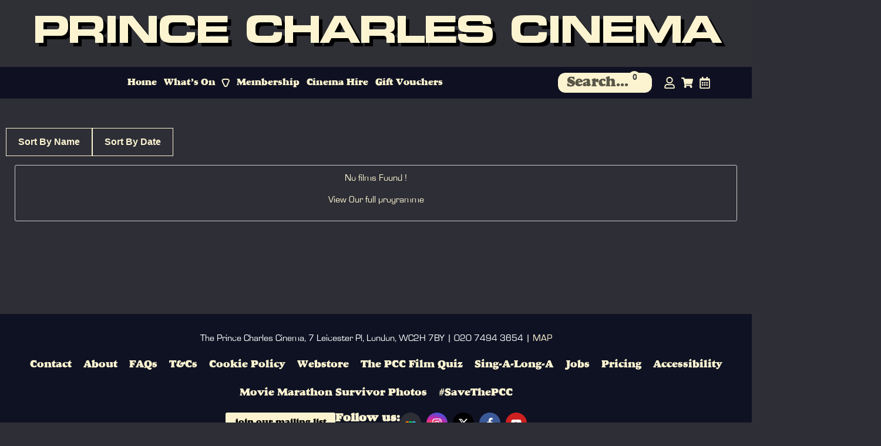

--- FILE ---
content_type: text/html; charset=UTF-8
request_url: https://princecharlescinema.com/seasons-events/?e=29
body_size: 20776
content:
<!DOCTYPE html>
<html lang="en-US" xmlns:og="http://opengraphprotocol.org/schema/" xmlns:fb="http://www.facebook.com/2008/fbml">
<head>
	<meta charset="UTF-8" />
	<meta name="viewport" content="width=device-width, initial-scale=1" />
	<link rel="profile" href="http://gmpg.org/xfn/11" />
	<link rel="pingback" href="https://princecharlescinema.com/xmlrpc.php" />
	<meta name='robots' content='index, follow, max-image-preview:large, max-snippet:-1, max-video-preview:-1' />

	<!-- This site is optimized with the Yoast SEO plugin v26.8 - https://yoast.com/product/yoast-seo-wordpress/ -->
	<title>Seasons and Events | The Prince Charles Cinema</title>
	<meta name="description" content="Explore our special events programme, including Director Intros and Q&amp;As, curated film seasons, 35mm and 70mm performances, Members Screenings and more!" />
	<link rel="canonical" href="https://princecharlescinema.com/seasons-events/" />
	<meta property="og:locale" content="en_US" />
	<meta property="og:type" content="article" />
	<meta property="og:title" content="Seasons and Events | The Prince Charles Cinema" />
	<meta property="og:description" content="Explore our special events programme, including Director Intros and Q&amp;As, curated film seasons, 35mm and 70mm performances, Members Screenings and more!" />
	<meta property="og:url" content="https://princecharlescinema.com/seasons-events/" />
	<meta property="og:site_name" content="The Prince Charles Cinema" />
	<meta property="article:publisher" content="https://www.facebook.com/PrinceCharlesCinema/" />
	<meta property="article:modified_time" content="2025-02-21T05:42:16+00:00" />
	<meta property="og:image" content="https://princecharlescinema.com/wp-content/uploads/2024/05/cropped-PCCIcon.jpg" />
	<meta property="og:image:width" content="512" />
	<meta property="og:image:height" content="512" />
	<meta property="og:image:type" content="image/jpeg" />
	<meta name="twitter:card" content="summary_large_image" />
	<meta name="twitter:site" content="@ThePCCLondon" />
	<meta name="twitter:label1" content="Est. reading time" />
	<meta name="twitter:data1" content="1 minute" />
	<script type="application/ld+json" class="yoast-schema-graph">{"@context":"https://schema.org","@graph":[{"@type":"WebPage","@id":"https://princecharlescinema.com/seasons-events/","url":"https://princecharlescinema.com/seasons-events/","name":"Seasons and Events | The Prince Charles Cinema","isPartOf":{"@id":"https://princecharlescinema.com/#website"},"primaryImageOfPage":{"@id":"https://princecharlescinema.com/seasons-events/#primaryimage"},"image":{"@id":"https://princecharlescinema.com/seasons-events/#primaryimage"},"thumbnailUrl":"https://princecharlescinema.com/wp-content/uploads/2024/05/cropped-PCCIcon.jpg","datePublished":"2024-04-30T06:38:00+00:00","dateModified":"2025-02-21T05:42:16+00:00","description":"Explore our special events programme, including Director Intros and Q&As, curated film seasons, 35mm and 70mm performances, Members Screenings and more!","breadcrumb":{"@id":"https://princecharlescinema.com/seasons-events/#breadcrumb"},"inLanguage":"en-US","potentialAction":[{"@type":"ReadAction","target":["https://princecharlescinema.com/seasons-events/"]}]},{"@type":"ImageObject","inLanguage":"en-US","@id":"https://princecharlescinema.com/seasons-events/#primaryimage","url":"https://princecharlescinema.com/wp-content/uploads/2024/05/cropped-PCCIcon.jpg","contentUrl":"https://princecharlescinema.com/wp-content/uploads/2024/05/cropped-PCCIcon.jpg","width":512,"height":512},{"@type":"BreadcrumbList","@id":"https://princecharlescinema.com/seasons-events/#breadcrumb","itemListElement":[{"@type":"ListItem","position":1,"name":"Home","item":"https://princecharlescinema.com/"},{"@type":"ListItem","position":2,"name":"Seasons &amp; Events"}]},{"@type":"WebSite","@id":"https://princecharlescinema.com/#website","url":"https://princecharlescinema.com/","name":"The Prince Charles Cinema","description":"","publisher":{"@id":"https://princecharlescinema.com/#organization"},"potentialAction":[{"@type":"SearchAction","target":{"@type":"EntryPoint","urlTemplate":"https://princecharlescinema.com/?s={search_term_string}"},"query-input":{"@type":"PropertyValueSpecification","valueRequired":true,"valueName":"search_term_string"}}],"inLanguage":"en-US"},{"@type":"Organization","@id":"https://princecharlescinema.com/#organization","name":"The Prince Charles Cinema","url":"https://princecharlescinema.com/","logo":{"@type":"ImageObject","inLanguage":"en-US","@id":"https://princecharlescinema.com/#/schema/logo/image/","url":"https://princecharlescinema.com/wp-content/uploads/2025/02/PCCLogo_Black.svg","contentUrl":"https://princecharlescinema.com/wp-content/uploads/2025/02/PCCLogo_Black.svg","width":1074,"height":456,"caption":"The Prince Charles Cinema"},"image":{"@id":"https://princecharlescinema.com/#/schema/logo/image/"},"sameAs":["https://www.facebook.com/PrinceCharlesCinema/","https://x.com/ThePCCLondon","https://www.instagram.com/princecharlescinema/","https://letterboxd.com/thepcc/","https://www.youtube.com/user/ThePCCLondon"]}]}</script>
	<!-- / Yoast SEO plugin. -->


<link rel='dns-prefetch' href='//www.googletagmanager.com' />
<link rel='dns-prefetch' href='//cdnjs.cloudflare.com' />
<link rel="alternate" type="application/rss+xml" title="The Prince Charles Cinema &raquo; Feed" href="https://princecharlescinema.com/feed/" />
<link rel="alternate" type="application/rss+xml" title="The Prince Charles Cinema &raquo; Comments Feed" href="https://princecharlescinema.com/comments/feed/" />
<link rel="alternate" title="oEmbed (JSON)" type="application/json+oembed" href="https://princecharlescinema.com/wp-json/oembed/1.0/embed?url=https%3A%2F%2Fprincecharlescinema.com%2Fseasons-events%2F" />
<link rel="alternate" title="oEmbed (XML)" type="text/xml+oembed" href="https://princecharlescinema.com/wp-json/oembed/1.0/embed?url=https%3A%2F%2Fprincecharlescinema.com%2Fseasons-events%2F&#038;format=xml" />
<meta property="og:type" content="article"/><meta property="og:site_name" content="The Prince Charles Cinema"/>
<meta property="og:image" itemprop="image" content="https://princecharlescinema.com/wp-content/plugins/jacro-plugin/images/default.png"/>
<meta name="twitter:card" content="The Prince Charles Cinema" />
<style id='wp-img-auto-sizes-contain-inline-css'>
img:is([sizes=auto i],[sizes^="auto," i]){contain-intrinsic-size:3000px 1500px}
/*# sourceURL=wp-img-auto-sizes-contain-inline-css */
</style>
<link rel='stylesheet' id='hfe-widgets-style-css' href='https://princecharlescinema.com/wp-content/plugins/header-footer-elementor/inc/widgets-css/frontend.css?ver=2.8.1' media='all' />
<style id='wp-emoji-styles-inline-css'>

	img.wp-smiley, img.emoji {
		display: inline !important;
		border: none !important;
		box-shadow: none !important;
		height: 1em !important;
		width: 1em !important;
		margin: 0 0.07em !important;
		vertical-align: -0.1em !important;
		background: none !important;
		padding: 0 !important;
	}
/*# sourceURL=wp-emoji-styles-inline-css */
</style>
<style id='classic-theme-styles-inline-css'>
/*! This file is auto-generated */
.wp-block-button__link{color:#fff;background-color:#32373c;border-radius:9999px;box-shadow:none;text-decoration:none;padding:calc(.667em + 2px) calc(1.333em + 2px);font-size:1.125em}.wp-block-file__button{background:#32373c;color:#fff;text-decoration:none}
/*# sourceURL=/wp-includes/css/classic-themes.min.css */
</style>
<style id='global-styles-inline-css'>
:root{--wp--preset--aspect-ratio--square: 1;--wp--preset--aspect-ratio--4-3: 4/3;--wp--preset--aspect-ratio--3-4: 3/4;--wp--preset--aspect-ratio--3-2: 3/2;--wp--preset--aspect-ratio--2-3: 2/3;--wp--preset--aspect-ratio--16-9: 16/9;--wp--preset--aspect-ratio--9-16: 9/16;--wp--preset--color--black: #000000;--wp--preset--color--cyan-bluish-gray: #abb8c3;--wp--preset--color--white: #ffffff;--wp--preset--color--pale-pink: #f78da7;--wp--preset--color--vivid-red: #cf2e2e;--wp--preset--color--luminous-vivid-orange: #ff6900;--wp--preset--color--luminous-vivid-amber: #fcb900;--wp--preset--color--light-green-cyan: #7bdcb5;--wp--preset--color--vivid-green-cyan: #00d084;--wp--preset--color--pale-cyan-blue: #8ed1fc;--wp--preset--color--vivid-cyan-blue: #0693e3;--wp--preset--color--vivid-purple: #9b51e0;--wp--preset--gradient--vivid-cyan-blue-to-vivid-purple: linear-gradient(135deg,rgb(6,147,227) 0%,rgb(155,81,224) 100%);--wp--preset--gradient--light-green-cyan-to-vivid-green-cyan: linear-gradient(135deg,rgb(122,220,180) 0%,rgb(0,208,130) 100%);--wp--preset--gradient--luminous-vivid-amber-to-luminous-vivid-orange: linear-gradient(135deg,rgb(252,185,0) 0%,rgb(255,105,0) 100%);--wp--preset--gradient--luminous-vivid-orange-to-vivid-red: linear-gradient(135deg,rgb(255,105,0) 0%,rgb(207,46,46) 100%);--wp--preset--gradient--very-light-gray-to-cyan-bluish-gray: linear-gradient(135deg,rgb(238,238,238) 0%,rgb(169,184,195) 100%);--wp--preset--gradient--cool-to-warm-spectrum: linear-gradient(135deg,rgb(74,234,220) 0%,rgb(151,120,209) 20%,rgb(207,42,186) 40%,rgb(238,44,130) 60%,rgb(251,105,98) 80%,rgb(254,248,76) 100%);--wp--preset--gradient--blush-light-purple: linear-gradient(135deg,rgb(255,206,236) 0%,rgb(152,150,240) 100%);--wp--preset--gradient--blush-bordeaux: linear-gradient(135deg,rgb(254,205,165) 0%,rgb(254,45,45) 50%,rgb(107,0,62) 100%);--wp--preset--gradient--luminous-dusk: linear-gradient(135deg,rgb(255,203,112) 0%,rgb(199,81,192) 50%,rgb(65,88,208) 100%);--wp--preset--gradient--pale-ocean: linear-gradient(135deg,rgb(255,245,203) 0%,rgb(182,227,212) 50%,rgb(51,167,181) 100%);--wp--preset--gradient--electric-grass: linear-gradient(135deg,rgb(202,248,128) 0%,rgb(113,206,126) 100%);--wp--preset--gradient--midnight: linear-gradient(135deg,rgb(2,3,129) 0%,rgb(40,116,252) 100%);--wp--preset--font-size--small: 13px;--wp--preset--font-size--medium: 20px;--wp--preset--font-size--large: 36px;--wp--preset--font-size--x-large: 42px;--wp--preset--spacing--20: 0.44rem;--wp--preset--spacing--30: 0.67rem;--wp--preset--spacing--40: 1rem;--wp--preset--spacing--50: 1.5rem;--wp--preset--spacing--60: 2.25rem;--wp--preset--spacing--70: 3.38rem;--wp--preset--spacing--80: 5.06rem;--wp--preset--shadow--natural: 6px 6px 9px rgba(0, 0, 0, 0.2);--wp--preset--shadow--deep: 12px 12px 50px rgba(0, 0, 0, 0.4);--wp--preset--shadow--sharp: 6px 6px 0px rgba(0, 0, 0, 0.2);--wp--preset--shadow--outlined: 6px 6px 0px -3px rgb(255, 255, 255), 6px 6px rgb(0, 0, 0);--wp--preset--shadow--crisp: 6px 6px 0px rgb(0, 0, 0);}:where(.is-layout-flex){gap: 0.5em;}:where(.is-layout-grid){gap: 0.5em;}body .is-layout-flex{display: flex;}.is-layout-flex{flex-wrap: wrap;align-items: center;}.is-layout-flex > :is(*, div){margin: 0;}body .is-layout-grid{display: grid;}.is-layout-grid > :is(*, div){margin: 0;}:where(.wp-block-columns.is-layout-flex){gap: 2em;}:where(.wp-block-columns.is-layout-grid){gap: 2em;}:where(.wp-block-post-template.is-layout-flex){gap: 1.25em;}:where(.wp-block-post-template.is-layout-grid){gap: 1.25em;}.has-black-color{color: var(--wp--preset--color--black) !important;}.has-cyan-bluish-gray-color{color: var(--wp--preset--color--cyan-bluish-gray) !important;}.has-white-color{color: var(--wp--preset--color--white) !important;}.has-pale-pink-color{color: var(--wp--preset--color--pale-pink) !important;}.has-vivid-red-color{color: var(--wp--preset--color--vivid-red) !important;}.has-luminous-vivid-orange-color{color: var(--wp--preset--color--luminous-vivid-orange) !important;}.has-luminous-vivid-amber-color{color: var(--wp--preset--color--luminous-vivid-amber) !important;}.has-light-green-cyan-color{color: var(--wp--preset--color--light-green-cyan) !important;}.has-vivid-green-cyan-color{color: var(--wp--preset--color--vivid-green-cyan) !important;}.has-pale-cyan-blue-color{color: var(--wp--preset--color--pale-cyan-blue) !important;}.has-vivid-cyan-blue-color{color: var(--wp--preset--color--vivid-cyan-blue) !important;}.has-vivid-purple-color{color: var(--wp--preset--color--vivid-purple) !important;}.has-black-background-color{background-color: var(--wp--preset--color--black) !important;}.has-cyan-bluish-gray-background-color{background-color: var(--wp--preset--color--cyan-bluish-gray) !important;}.has-white-background-color{background-color: var(--wp--preset--color--white) !important;}.has-pale-pink-background-color{background-color: var(--wp--preset--color--pale-pink) !important;}.has-vivid-red-background-color{background-color: var(--wp--preset--color--vivid-red) !important;}.has-luminous-vivid-orange-background-color{background-color: var(--wp--preset--color--luminous-vivid-orange) !important;}.has-luminous-vivid-amber-background-color{background-color: var(--wp--preset--color--luminous-vivid-amber) !important;}.has-light-green-cyan-background-color{background-color: var(--wp--preset--color--light-green-cyan) !important;}.has-vivid-green-cyan-background-color{background-color: var(--wp--preset--color--vivid-green-cyan) !important;}.has-pale-cyan-blue-background-color{background-color: var(--wp--preset--color--pale-cyan-blue) !important;}.has-vivid-cyan-blue-background-color{background-color: var(--wp--preset--color--vivid-cyan-blue) !important;}.has-vivid-purple-background-color{background-color: var(--wp--preset--color--vivid-purple) !important;}.has-black-border-color{border-color: var(--wp--preset--color--black) !important;}.has-cyan-bluish-gray-border-color{border-color: var(--wp--preset--color--cyan-bluish-gray) !important;}.has-white-border-color{border-color: var(--wp--preset--color--white) !important;}.has-pale-pink-border-color{border-color: var(--wp--preset--color--pale-pink) !important;}.has-vivid-red-border-color{border-color: var(--wp--preset--color--vivid-red) !important;}.has-luminous-vivid-orange-border-color{border-color: var(--wp--preset--color--luminous-vivid-orange) !important;}.has-luminous-vivid-amber-border-color{border-color: var(--wp--preset--color--luminous-vivid-amber) !important;}.has-light-green-cyan-border-color{border-color: var(--wp--preset--color--light-green-cyan) !important;}.has-vivid-green-cyan-border-color{border-color: var(--wp--preset--color--vivid-green-cyan) !important;}.has-pale-cyan-blue-border-color{border-color: var(--wp--preset--color--pale-cyan-blue) !important;}.has-vivid-cyan-blue-border-color{border-color: var(--wp--preset--color--vivid-cyan-blue) !important;}.has-vivid-purple-border-color{border-color: var(--wp--preset--color--vivid-purple) !important;}.has-vivid-cyan-blue-to-vivid-purple-gradient-background{background: var(--wp--preset--gradient--vivid-cyan-blue-to-vivid-purple) !important;}.has-light-green-cyan-to-vivid-green-cyan-gradient-background{background: var(--wp--preset--gradient--light-green-cyan-to-vivid-green-cyan) !important;}.has-luminous-vivid-amber-to-luminous-vivid-orange-gradient-background{background: var(--wp--preset--gradient--luminous-vivid-amber-to-luminous-vivid-orange) !important;}.has-luminous-vivid-orange-to-vivid-red-gradient-background{background: var(--wp--preset--gradient--luminous-vivid-orange-to-vivid-red) !important;}.has-very-light-gray-to-cyan-bluish-gray-gradient-background{background: var(--wp--preset--gradient--very-light-gray-to-cyan-bluish-gray) !important;}.has-cool-to-warm-spectrum-gradient-background{background: var(--wp--preset--gradient--cool-to-warm-spectrum) !important;}.has-blush-light-purple-gradient-background{background: var(--wp--preset--gradient--blush-light-purple) !important;}.has-blush-bordeaux-gradient-background{background: var(--wp--preset--gradient--blush-bordeaux) !important;}.has-luminous-dusk-gradient-background{background: var(--wp--preset--gradient--luminous-dusk) !important;}.has-pale-ocean-gradient-background{background: var(--wp--preset--gradient--pale-ocean) !important;}.has-electric-grass-gradient-background{background: var(--wp--preset--gradient--electric-grass) !important;}.has-midnight-gradient-background{background: var(--wp--preset--gradient--midnight) !important;}.has-small-font-size{font-size: var(--wp--preset--font-size--small) !important;}.has-medium-font-size{font-size: var(--wp--preset--font-size--medium) !important;}.has-large-font-size{font-size: var(--wp--preset--font-size--large) !important;}.has-x-large-font-size{font-size: var(--wp--preset--font-size--x-large) !important;}
:where(.wp-block-post-template.is-layout-flex){gap: 1.25em;}:where(.wp-block-post-template.is-layout-grid){gap: 1.25em;}
:where(.wp-block-term-template.is-layout-flex){gap: 1.25em;}:where(.wp-block-term-template.is-layout-grid){gap: 1.25em;}
:where(.wp-block-columns.is-layout-flex){gap: 2em;}:where(.wp-block-columns.is-layout-grid){gap: 2em;}
:root :where(.wp-block-pullquote){font-size: 1.5em;line-height: 1.6;}
/*# sourceURL=global-styles-inline-css */
</style>
<link rel='stylesheet' id='contact-form-7-css' href='https://princecharlescinema.com/wp-content/plugins/contact-form-7/includes/css/styles.css?ver=6.1.4' media='all' />
<link rel='stylesheet' id='jacro-bootstrap-min-css-css' href='https://princecharlescinema.com/wp-content/plugins/jacro-plugin/css/bootstrap.min.css?ver=f21cdcbd65a9a809f16a567a6877e50b' media='all' />
<link rel='stylesheet' id='jacro-style-css-css' href='https://princecharlescinema.com/wp-content/plugins/jacro-plugin/css/style.css?ver=f21cdcbd65a9a809f16a567a6877e50b' media='all' />
<link rel='stylesheet' id='jacro-style-dash-css' href='https://princecharlescinema.com/wp-content/plugins/jacro-plugin/css/dashicons.css?ver=f21cdcbd65a9a809f16a567a6877e50b' media='all' />
<link rel='stylesheet' id='jacro-style-dashmin-css' href='https://princecharlescinema.com/wp-content/plugins/jacro-plugin/css/dashicons.min.css?ver=f21cdcbd65a9a809f16a567a6877e50b' media='all' />
<link rel='stylesheet' id='fontawesome-css-css' href='https://cdnjs.cloudflare.com/ajax/libs/font-awesome/6.5.2/css/all.min.css?ver=f21cdcbd65a9a809f16a567a6877e50b' media='all' />
<link rel='stylesheet' id='jacro-venobox-css' href='https://princecharlescinema.com/wp-content/plugins/jacro-plugin/css/venobox.css?ver=f21cdcbd65a9a809f16a567a6877e50b' media='all' />
<link rel='stylesheet' id='jacro-event-calendar-css' href='https://princecharlescinema.com/wp-content/plugins/jacro-plugin/css/mini-event-calendar.min.css?ver=f21cdcbd65a9a809f16a567a6877e50b' media='all' />
<link rel='stylesheet' id='hfe-style-css' href='https://princecharlescinema.com/wp-content/plugins/header-footer-elementor/assets/css/header-footer-elementor.css?ver=2.8.1' media='all' />
<link rel='stylesheet' id='elementor-frontend-css' href='https://princecharlescinema.com/wp-content/uploads/elementor/css/custom-frontend.min.css?ver=1768977657' media='all' />
<link rel='stylesheet' id='elementor-post-7-css' href='https://princecharlescinema.com/wp-content/uploads/elementor/css/post-7.css?ver=1768977657' media='all' />
<link rel='stylesheet' id='font-awesome-5-all-css' href='https://princecharlescinema.com/wp-content/plugins/elementor/assets/lib/font-awesome/css/all.min.css?ver=3.34.1' media='all' />
<link rel='stylesheet' id='font-awesome-4-shim-css' href='https://princecharlescinema.com/wp-content/plugins/elementor/assets/lib/font-awesome/css/v4-shims.min.css?ver=3.34.1' media='all' />
<link rel='stylesheet' id='elementor-post-2330-css' href='https://princecharlescinema.com/wp-content/uploads/elementor/css/post-2330.css?ver=1768977743' media='all' />
<link rel='stylesheet' id='elementor-post-34-css' href='https://princecharlescinema.com/wp-content/uploads/elementor/css/post-34.css?ver=1768977657' media='all' />
<link rel='stylesheet' id='elementor-post-78-css' href='https://princecharlescinema.com/wp-content/uploads/elementor/css/post-78.css?ver=1768977657' media='all' />
<link rel='stylesheet' id='princecharlescinema-style-css' href='https://princecharlescinema.com/wp-content/themes/princecharlescinema/style.css?ver=1.0.0' media='all' />
<link rel='stylesheet' id='hfe-elementor-icons-css' href='https://princecharlescinema.com/wp-content/plugins/elementor/assets/lib/eicons/css/elementor-icons.min.css?ver=5.34.0' media='all' />
<link rel='stylesheet' id='hfe-icons-list-css' href='https://princecharlescinema.com/wp-content/plugins/elementor/assets/css/widget-icon-list.min.css?ver=3.24.3' media='all' />
<link rel='stylesheet' id='hfe-social-icons-css' href='https://princecharlescinema.com/wp-content/plugins/elementor/assets/css/widget-social-icons.min.css?ver=3.24.0' media='all' />
<link rel='stylesheet' id='hfe-social-share-icons-brands-css' href='https://princecharlescinema.com/wp-content/plugins/elementor/assets/lib/font-awesome/css/brands.css?ver=5.15.3' media='all' />
<link rel='stylesheet' id='hfe-social-share-icons-fontawesome-css' href='https://princecharlescinema.com/wp-content/plugins/elementor/assets/lib/font-awesome/css/fontawesome.css?ver=5.15.3' media='all' />
<link rel='stylesheet' id='hfe-nav-menu-icons-css' href='https://princecharlescinema.com/wp-content/plugins/elementor/assets/lib/font-awesome/css/solid.css?ver=5.15.3' media='all' />
<link rel='stylesheet' id='elementor-gf-local-roboto-css' href='https://princecharlescinema.com/wp-content/uploads/elementor/google-fonts/css/roboto.css?ver=1742618757' media='all' />
<link rel='stylesheet' id='elementor-gf-local-robotoslab-css' href='https://princecharlescinema.com/wp-content/uploads/elementor/google-fonts/css/robotoslab.css?ver=1742618763' media='all' />
<link rel='stylesheet' id='elementor-gf-local-raleway-css' href='https://princecharlescinema.com/wp-content/uploads/elementor/google-fonts/css/raleway.css?ver=1742618771' media='all' />
<link rel='stylesheet' id='elementor-gf-local-reemkufifun-css' href='https://princecharlescinema.com/wp-content/uploads/elementor/google-fonts/css/reemkufifun.css?ver=1742618773' media='all' />
<link rel='stylesheet' id='elementor-gf-local-manrope-css' href='https://princecharlescinema.com/wp-content/uploads/elementor/google-fonts/css/manrope.css?ver=1742618779' media='all' />
<script src="https://princecharlescinema.com/wp-includes/js/jquery/jquery.min.js?ver=3.7.1" id="jquery-core-js"></script>
<script src="https://princecharlescinema.com/wp-includes/js/jquery/jquery-migrate.min.js?ver=3.4.1" id="jquery-migrate-js"></script>
<script id="jquery-js-after">
!function($){"use strict";$(document).ready(function(){$(this).scrollTop()>100&&$(".hfe-scroll-to-top-wrap").removeClass("hfe-scroll-to-top-hide"),$(window).scroll(function(){$(this).scrollTop()<100?$(".hfe-scroll-to-top-wrap").fadeOut(300):$(".hfe-scroll-to-top-wrap").fadeIn(300)}),$(".hfe-scroll-to-top-wrap").on("click",function(){$("html, body").animate({scrollTop:0},300);return!1})})}(jQuery);
!function($){'use strict';$(document).ready(function(){var bar=$('.hfe-reading-progress-bar');if(!bar.length)return;$(window).on('scroll',function(){var s=$(window).scrollTop(),d=$(document).height()-$(window).height(),p=d? s/d*100:0;bar.css('width',p+'%')});});}(jQuery);
//# sourceURL=jquery-js-after
</script>
<script src="https://princecharlescinema.com/wp-content/plugins/jacro-plugin/js/bootstrap.min.js?ver=f21cdcbd65a9a809f16a567a6877e50b" id="jacro-bootstrap-min-js-js"></script>
<script src="https://princecharlescinema.com/wp-content/plugins/jacro-plugin/js/iframeResizer.min.js?ver=f21cdcbd65a9a809f16a567a6877e50b" id="jacro-iframe-resizer-min-js-js"></script>
<script id="jacro-cinema-custom-js-js-extra">
var cinema_ajax = {"ajax_url":"https://princecharlescinema.com/wp-admin/admin-ajax.php","siteurl":"https://princecharlescinema.com"};
//# sourceURL=jacro-cinema-custom-js-js-extra
</script>
<script src="https://princecharlescinema.com/wp-content/plugins/jacro-plugin/js/script.js?ver=f21cdcbd65a9a809f16a567a6877e50b" id="jacro-cinema-custom-js-js"></script>
<script src="https://princecharlescinema.com/wp-content/plugins/jacro-plugin/js/venobox.min.js?ver=f21cdcbd65a9a809f16a567a6877e50b" id="jacro-venobox-js-js"></script>
<script src="https://princecharlescinema.com/wp-content/plugins/jacro-plugin/js/mini-event-calendar.min.js?ver=f21cdcbd65a9a809f16a567a6877e50b" id="jacro-event-calendar-js-js"></script>
<script src="https://princecharlescinema.com/wp-content/plugins/elementor/assets/lib/font-awesome/js/v4-shims.min.js?ver=3.34.1" id="font-awesome-4-shim-js"></script>

<!-- Google tag (gtag.js) snippet added by Site Kit -->
<!-- Google Analytics snippet added by Site Kit -->
<script src="https://www.googletagmanager.com/gtag/js?id=GT-MR4M7BX" id="google_gtagjs-js" async></script>
<script id="google_gtagjs-js-after">
window.dataLayer = window.dataLayer || [];function gtag(){dataLayer.push(arguments);}
gtag("set","linker",{"domains":["princecharlescinema.com"]});
gtag("js", new Date());
gtag("set", "developer_id.dZTNiMT", true);
gtag("config", "GT-MR4M7BX");
//# sourceURL=google_gtagjs-js-after
</script>
<link rel="https://api.w.org/" href="https://princecharlescinema.com/wp-json/" /><link rel="alternate" title="JSON" type="application/json" href="https://princecharlescinema.com/wp-json/wp/v2/pages/2330" /><link rel="EditURI" type="application/rsd+xml" title="RSD" href="https://princecharlescinema.com/xmlrpc.php?rsd" />
<link rel='shortlink' href='https://princecharlescinema.com/?p=2330' />
<meta name="generator" content="Site Kit by Google 1.170.0" />    <style type='text/css'>
        /** Main Container Color **/
        .jacro-container {
            background: !important;
        }

        /** Show Time Button **/
        .btn.date_time_btn, .book a, .film_single a {
            background: !important;
            color: !important;
        }

        /** Title Color **/
        .popup-inner h4, .film-title a, .film-title, .poster_name h3 strong, .poster_info h3, .film-head h3, .brand_time h3, .select-cinema, .jacro-widgets-images h3.widget-title, .jacro-widgets h3.widget-title, .jacro-widgets-giftcard h3.widget-title {
            color: !important;
        }

        /** Title Hover Color **/
        .film-title a:hover {
            color: !important;
        }

        /** Text Color **/
        .poster_info h4, .poster_date_format h4, .jacro-events, .film_showtime .show_date p, .popup-details span, .run-time, .run-time span {
            color: !important;
        }
        .moviedetails-widget .tagcloud1 a, .performance-screens, .tagcloud2 a, .select-cinema {
            border: 1px solid  !important;
        }
        .main-slider {
            border: 2px solid  !important;
            border-left: none !important;; border-right: none !important;;
        }

        /** Show Time Button Hover **/
        .btn.date_time_btn:hover, .film_single a:hover, .book a:hover, .tagcloud4 a.active {
            background: !important;
            color: !important;
        }

        /** Filter Background & Text Color **/
        .moviedetails-widget .tagcloud1 > a, .dayshow-widget .tagcloud2 > a {
            background:;
            color:;
        }

        /** Filter Background Hover & Text Hover Color **/
        .moviedetails-widget .tagcloud1 > a:hover, .tagcloud2 > a.active, .dayshow-widget .tagcloud2 > a:hover, .tagcloud1 a.active {
            background:;
            color:;
        }

        /** Film Title Text Hover Color **/
        .film-title a:hover {
            color:;
        }

        /** IE browser compatibility **/
        @media screen and (-ms-high-contrast: active), (-ms-high-contrast: none) {
            .btn.date_time_btn, .book a, .film_single a {
                background: !important;
                color: !important;
            }
            .btn.date_time_btn:hover, .book a:hover, .film_single a:hover, .btn.date_time_btn:hover {
                background: !important;
                color: !important;
            }
            .moviedetails-widget .tagcloud1 > a:hover, .tagcloud2 > a.active, .dayshow-widget .tagcloud2 > a:hover, .tagcloud1 a.active, .moviedetails-widget .tagcloud1 a.active, .tagcloud2 a.active {
                background:;
                color:;
            }
            .active.film_date_value.film-date-first {
                background:;
                color:;
            }
            .film_date_value.filmDateDisable.active {
                background:;
                color:;
            }
            .btn.active .date_time_btn {
                background:;
                color:;
            }
            .tagcloud4 a.active {
                background: !important;
                color: !important;
            }
        }
    </style>
        <style>
    .jacro-loader {
        background: url(https://princecharlescinema.com/wp-content/plugins/jacro-plugin/images/jacro-loader.svg) repeat scroll 0 0 / 100px 100px; top: 40%; left: 45%;
    }
    </style>
    <div class='jacro-loader-overlay'><div class='jacro-loader'></div></div>
    <meta name="viewport" content="width=device-width, initial-scale=1.0, minimum-scale=1.0, maximum-scale=1.0"><meta name="generator" content="Elementor 3.34.1; features: e_font_icon_svg, additional_custom_breakpoints; settings: css_print_method-external, google_font-enabled, font_display-swap">
			<style>
				.e-con.e-parent:nth-of-type(n+4):not(.e-lazyloaded):not(.e-no-lazyload),
				.e-con.e-parent:nth-of-type(n+4):not(.e-lazyloaded):not(.e-no-lazyload) * {
					background-image: none !important;
				}
				@media screen and (max-height: 1024px) {
					.e-con.e-parent:nth-of-type(n+3):not(.e-lazyloaded):not(.e-no-lazyload),
					.e-con.e-parent:nth-of-type(n+3):not(.e-lazyloaded):not(.e-no-lazyload) * {
						background-image: none !important;
					}
				}
				@media screen and (max-height: 640px) {
					.e-con.e-parent:nth-of-type(n+2):not(.e-lazyloaded):not(.e-no-lazyload),
					.e-con.e-parent:nth-of-type(n+2):not(.e-lazyloaded):not(.e-no-lazyload) * {
						background-image: none !important;
					}
				}
			</style>
			<link rel="icon" href="https://princecharlescinema.com/wp-content/uploads/2024/05/cropped-PCCIcon-32x32.jpg" sizes="32x32" />
<link rel="icon" href="https://princecharlescinema.com/wp-content/uploads/2024/05/cropped-PCCIcon-192x192.jpg" sizes="192x192" />
<link rel="apple-touch-icon" href="https://princecharlescinema.com/wp-content/uploads/2024/05/cropped-PCCIcon-180x180.jpg" />
<meta name="msapplication-TileImage" content="https://princecharlescinema.com/wp-content/uploads/2024/05/cropped-PCCIcon-270x270.jpg" />
		<style id="wp-custom-css">
			.grecaptcha-badge {
    display: none !important;
}		</style>
		</head>

<body class="wp-singular page-template page-template-elementor_header_footer page page-id-2330 wp-theme-princecharlescinema ehf-header ehf-footer ehf-template-princecharlescinema ehf-stylesheet-princecharlescinema elementor-default elementor-template-full-width elementor-kit-7 elementor-page elementor-page-2330">
<div id="page" class="hfeed site">

		<header id="masthead" itemscope="itemscope" itemtype="https://schema.org/WPHeader">
			<p class="main-title bhf-hidden" itemprop="headline"><a href="https://princecharlescinema.com" title="The Prince Charles Cinema" rel="home">The Prince Charles Cinema</a></p>
					<div data-elementor-type="wp-post" data-elementor-id="34" class="elementor elementor-34">
				<div class="elementor-element elementor-element-a6ea8e4 e-con-full e-flex e-con e-parent" data-id="a6ea8e4" data-element_type="container" data-settings="{&quot;background_background&quot;:&quot;classic&quot;}">
		<div class="elementor-element elementor-element-56b08e9 site-logo e-flex e-con-boxed e-con e-child" data-id="56b08e9" data-element_type="container" data-settings="{&quot;background_background&quot;:&quot;classic&quot;}">
					<div class="e-con-inner">
		<div class="elementor-element elementor-element-604cf4e e-con-full logo-header e-flex e-con e-child" data-id="604cf4e" data-element_type="container">
				<div class="elementor-element elementor-element-dc2f429 logomain elementor-widget elementor-widget-heading" data-id="dc2f429" data-element_type="widget" data-widget_type="heading.default">
				<div class="elementor-widget-container">
					<h1 class="elementor-heading-title elementor-size-default"><a href="https://princecharlescinema.com/">Prince Charles Cinema</a></h1>				</div>
				</div>
				</div>
					</div>
				</div>
		<div class="elementor-element elementor-element-4c4731c header-main e-flex e-con-boxed e-con e-child" data-id="4c4731c" data-element_type="container" data-settings="{&quot;background_background&quot;:&quot;classic&quot;}">
					<div class="e-con-inner">
		<div class="elementor-element elementor-element-bed3778 e-con-full header-search e-flex e-con e-child" data-id="bed3778" data-element_type="container">
				<div class="elementor-element elementor-element-75098c1 search-header hfe-search-layout-text elementor-widget elementor-widget-hfe-search-button" data-id="75098c1" data-element_type="widget" data-settings="{&quot;size&quot;:{&quot;unit&quot;:&quot;px&quot;,&quot;size&quot;:16,&quot;sizes&quot;:[]},&quot;close_icon_size&quot;:{&quot;unit&quot;:&quot;px&quot;,&quot;size&quot;:9,&quot;sizes&quot;:[]},&quot;size_tablet_extra&quot;:{&quot;unit&quot;:&quot;px&quot;,&quot;size&quot;:&quot;&quot;,&quot;sizes&quot;:[]},&quot;size_tablet&quot;:{&quot;unit&quot;:&quot;px&quot;,&quot;size&quot;:&quot;&quot;,&quot;sizes&quot;:[]},&quot;size_mobile&quot;:{&quot;unit&quot;:&quot;px&quot;,&quot;size&quot;:&quot;&quot;,&quot;sizes&quot;:[]},&quot;close_icon_size_tablet_extra&quot;:{&quot;unit&quot;:&quot;px&quot;,&quot;size&quot;:&quot;&quot;,&quot;sizes&quot;:[]},&quot;close_icon_size_tablet&quot;:{&quot;unit&quot;:&quot;px&quot;,&quot;size&quot;:&quot;&quot;,&quot;sizes&quot;:[]},&quot;close_icon_size_mobile&quot;:{&quot;unit&quot;:&quot;px&quot;,&quot;size&quot;:&quot;&quot;,&quot;sizes&quot;:[]}}" data-widget_type="hfe-search-button.default">
				<div class="elementor-widget-container">
							<form class="hfe-search-button-wrapper" role="search" action="https://princecharlescinema.com/" method="get">

						<div class="hfe-search-form__container" role="tablist">
									<input placeholder="Search..." class="hfe-search-form__input" type="search" name="s" title="Search" value="">
						<button id="clear" type="reset">
							<i class="fas fa-times clearable__clear" aria-hidden="true"></i>
						</button>
							</div>
				</form>
						</div>
				</div>
				</div>
		<div class="elementor-element elementor-element-3c4d887 e-con-full header-menu e-flex e-con e-child" data-id="3c4d887" data-element_type="container">
				<div class="elementor-element elementor-element-5ede7fc hfe-nav-menu__align-right hfe-submenu-animation-slide_up elementor-widget__width-inherit hfe-submenu-icon-arrow hfe-link-redirect-child hfe-nav-menu__breakpoint-tablet elementor-widget elementor-widget-navigation-menu" data-id="5ede7fc" data-element_type="widget" data-settings="{&quot;padding_horizontal_menu_item&quot;:{&quot;unit&quot;:&quot;px&quot;,&quot;size&quot;:1,&quot;sizes&quot;:[]},&quot;padding_vertical_menu_item&quot;:{&quot;unit&quot;:&quot;px&quot;,&quot;size&quot;:7,&quot;sizes&quot;:[]},&quot;menu_space_between&quot;:{&quot;unit&quot;:&quot;px&quot;,&quot;size&quot;:0,&quot;sizes&quot;:[]},&quot;menu_row_space&quot;:{&quot;unit&quot;:&quot;px&quot;,&quot;size&quot;:0,&quot;sizes&quot;:[]},&quot;toggle_size&quot;:{&quot;unit&quot;:&quot;px&quot;,&quot;size&quot;:24,&quot;sizes&quot;:[]},&quot;width_dropdown_item&quot;:{&quot;unit&quot;:&quot;px&quot;,&quot;size&quot;:235,&quot;sizes&quot;:[]},&quot;padding_horizontal_menu_item_tablet_extra&quot;:{&quot;unit&quot;:&quot;px&quot;,&quot;size&quot;:&quot;&quot;,&quot;sizes&quot;:[]},&quot;padding_horizontal_menu_item_tablet&quot;:{&quot;unit&quot;:&quot;px&quot;,&quot;size&quot;:&quot;&quot;,&quot;sizes&quot;:[]},&quot;padding_horizontal_menu_item_mobile&quot;:{&quot;unit&quot;:&quot;px&quot;,&quot;size&quot;:&quot;&quot;,&quot;sizes&quot;:[]},&quot;padding_vertical_menu_item_tablet_extra&quot;:{&quot;unit&quot;:&quot;px&quot;,&quot;size&quot;:&quot;&quot;,&quot;sizes&quot;:[]},&quot;padding_vertical_menu_item_tablet&quot;:{&quot;unit&quot;:&quot;px&quot;,&quot;size&quot;:&quot;&quot;,&quot;sizes&quot;:[]},&quot;padding_vertical_menu_item_mobile&quot;:{&quot;unit&quot;:&quot;px&quot;,&quot;size&quot;:&quot;&quot;,&quot;sizes&quot;:[]},&quot;menu_space_between_tablet_extra&quot;:{&quot;unit&quot;:&quot;px&quot;,&quot;size&quot;:&quot;&quot;,&quot;sizes&quot;:[]},&quot;menu_space_between_tablet&quot;:{&quot;unit&quot;:&quot;px&quot;,&quot;size&quot;:&quot;&quot;,&quot;sizes&quot;:[]},&quot;menu_space_between_mobile&quot;:{&quot;unit&quot;:&quot;px&quot;,&quot;size&quot;:&quot;&quot;,&quot;sizes&quot;:[]},&quot;menu_row_space_tablet_extra&quot;:{&quot;unit&quot;:&quot;px&quot;,&quot;size&quot;:&quot;&quot;,&quot;sizes&quot;:[]},&quot;menu_row_space_tablet&quot;:{&quot;unit&quot;:&quot;px&quot;,&quot;size&quot;:&quot;&quot;,&quot;sizes&quot;:[]},&quot;menu_row_space_mobile&quot;:{&quot;unit&quot;:&quot;px&quot;,&quot;size&quot;:&quot;&quot;,&quot;sizes&quot;:[]},&quot;dropdown_border_radius&quot;:{&quot;unit&quot;:&quot;px&quot;,&quot;top&quot;:&quot;&quot;,&quot;right&quot;:&quot;&quot;,&quot;bottom&quot;:&quot;&quot;,&quot;left&quot;:&quot;&quot;,&quot;isLinked&quot;:true},&quot;dropdown_border_radius_tablet_extra&quot;:{&quot;unit&quot;:&quot;px&quot;,&quot;top&quot;:&quot;&quot;,&quot;right&quot;:&quot;&quot;,&quot;bottom&quot;:&quot;&quot;,&quot;left&quot;:&quot;&quot;,&quot;isLinked&quot;:true},&quot;dropdown_border_radius_tablet&quot;:{&quot;unit&quot;:&quot;px&quot;,&quot;top&quot;:&quot;&quot;,&quot;right&quot;:&quot;&quot;,&quot;bottom&quot;:&quot;&quot;,&quot;left&quot;:&quot;&quot;,&quot;isLinked&quot;:true},&quot;dropdown_border_radius_mobile&quot;:{&quot;unit&quot;:&quot;px&quot;,&quot;top&quot;:&quot;&quot;,&quot;right&quot;:&quot;&quot;,&quot;bottom&quot;:&quot;&quot;,&quot;left&quot;:&quot;&quot;,&quot;isLinked&quot;:true},&quot;width_dropdown_item_tablet_extra&quot;:{&quot;unit&quot;:&quot;px&quot;,&quot;size&quot;:&quot;&quot;,&quot;sizes&quot;:[]},&quot;width_dropdown_item_tablet&quot;:{&quot;unit&quot;:&quot;px&quot;,&quot;size&quot;:&quot;&quot;,&quot;sizes&quot;:[]},&quot;width_dropdown_item_mobile&quot;:{&quot;unit&quot;:&quot;px&quot;,&quot;size&quot;:&quot;&quot;,&quot;sizes&quot;:[]},&quot;padding_horizontal_dropdown_item&quot;:{&quot;unit&quot;:&quot;px&quot;,&quot;size&quot;:&quot;&quot;,&quot;sizes&quot;:[]},&quot;padding_horizontal_dropdown_item_tablet_extra&quot;:{&quot;unit&quot;:&quot;px&quot;,&quot;size&quot;:&quot;&quot;,&quot;sizes&quot;:[]},&quot;padding_horizontal_dropdown_item_tablet&quot;:{&quot;unit&quot;:&quot;px&quot;,&quot;size&quot;:&quot;&quot;,&quot;sizes&quot;:[]},&quot;padding_horizontal_dropdown_item_mobile&quot;:{&quot;unit&quot;:&quot;px&quot;,&quot;size&quot;:&quot;&quot;,&quot;sizes&quot;:[]},&quot;padding_vertical_dropdown_item&quot;:{&quot;unit&quot;:&quot;px&quot;,&quot;size&quot;:15,&quot;sizes&quot;:[]},&quot;padding_vertical_dropdown_item_tablet_extra&quot;:{&quot;unit&quot;:&quot;px&quot;,&quot;size&quot;:&quot;&quot;,&quot;sizes&quot;:[]},&quot;padding_vertical_dropdown_item_tablet&quot;:{&quot;unit&quot;:&quot;px&quot;,&quot;size&quot;:&quot;&quot;,&quot;sizes&quot;:[]},&quot;padding_vertical_dropdown_item_mobile&quot;:{&quot;unit&quot;:&quot;px&quot;,&quot;size&quot;:&quot;&quot;,&quot;sizes&quot;:[]},&quot;distance_from_menu&quot;:{&quot;unit&quot;:&quot;px&quot;,&quot;size&quot;:&quot;&quot;,&quot;sizes&quot;:[]},&quot;distance_from_menu_tablet_extra&quot;:{&quot;unit&quot;:&quot;px&quot;,&quot;size&quot;:&quot;&quot;,&quot;sizes&quot;:[]},&quot;distance_from_menu_tablet&quot;:{&quot;unit&quot;:&quot;px&quot;,&quot;size&quot;:&quot;&quot;,&quot;sizes&quot;:[]},&quot;distance_from_menu_mobile&quot;:{&quot;unit&quot;:&quot;px&quot;,&quot;size&quot;:&quot;&quot;,&quot;sizes&quot;:[]},&quot;toggle_size_tablet_extra&quot;:{&quot;unit&quot;:&quot;px&quot;,&quot;size&quot;:&quot;&quot;,&quot;sizes&quot;:[]},&quot;toggle_size_tablet&quot;:{&quot;unit&quot;:&quot;px&quot;,&quot;size&quot;:&quot;&quot;,&quot;sizes&quot;:[]},&quot;toggle_size_mobile&quot;:{&quot;unit&quot;:&quot;px&quot;,&quot;size&quot;:&quot;&quot;,&quot;sizes&quot;:[]},&quot;toggle_border_width&quot;:{&quot;unit&quot;:&quot;px&quot;,&quot;size&quot;:&quot;&quot;,&quot;sizes&quot;:[]},&quot;toggle_border_width_tablet_extra&quot;:{&quot;unit&quot;:&quot;px&quot;,&quot;size&quot;:&quot;&quot;,&quot;sizes&quot;:[]},&quot;toggle_border_width_tablet&quot;:{&quot;unit&quot;:&quot;px&quot;,&quot;size&quot;:&quot;&quot;,&quot;sizes&quot;:[]},&quot;toggle_border_width_mobile&quot;:{&quot;unit&quot;:&quot;px&quot;,&quot;size&quot;:&quot;&quot;,&quot;sizes&quot;:[]},&quot;toggle_border_radius&quot;:{&quot;unit&quot;:&quot;px&quot;,&quot;size&quot;:&quot;&quot;,&quot;sizes&quot;:[]},&quot;toggle_border_radius_tablet_extra&quot;:{&quot;unit&quot;:&quot;px&quot;,&quot;size&quot;:&quot;&quot;,&quot;sizes&quot;:[]},&quot;toggle_border_radius_tablet&quot;:{&quot;unit&quot;:&quot;px&quot;,&quot;size&quot;:&quot;&quot;,&quot;sizes&quot;:[]},&quot;toggle_border_radius_mobile&quot;:{&quot;unit&quot;:&quot;px&quot;,&quot;size&quot;:&quot;&quot;,&quot;sizes&quot;:[]}}" data-widget_type="navigation-menu.default">
				<div class="elementor-widget-container">
								<div class="hfe-nav-menu hfe-layout-horizontal hfe-nav-menu-layout horizontal hfe-pointer__underline hfe-animation__slide" data-layout="horizontal">
				<div role="button" class="hfe-nav-menu__toggle elementor-clickable" tabindex="0" aria-label="Menu Toggle">
					<span class="screen-reader-text">Menu</span>
					<div class="hfe-nav-menu-icon">
						<svg xmlns="http://www.w3.org/2000/svg" xmlns:xlink="http://www.w3.org/1999/xlink" width="31" height="26" viewBox="0 0 31 26" fill="none"><rect width="31" height="26" fill="url(#pattern0_2008_14)"></rect><defs><pattern id="pattern0_2008_14" patternContentUnits="objectBoundingBox" width="1" height="1"><use xlink:href="#image0_2008_14" transform="matrix(0.0078125 0 0 0.0093149 0 -0.0961538)"></use></pattern><image id="image0_2008_14" width="128" height="128" xlink:href="[data-uri]"></image></defs></svg>					</div>
				</div>
				<nav class="hfe-nav-menu__layout-horizontal hfe-nav-menu__submenu-arrow" data-toggle-icon="&lt;svg xmlns=&quot;http://www.w3.org/2000/svg&quot; xmlns:xlink=&quot;http://www.w3.org/1999/xlink&quot; width=&quot;31&quot; height=&quot;26&quot; viewBox=&quot;0 0 31 26&quot; fill=&quot;none&quot;&gt;&lt;rect width=&quot;31&quot; height=&quot;26&quot; fill=&quot;url(#pattern0_2008_14)&quot;&gt;&lt;/rect&gt;&lt;defs&gt;&lt;pattern id=&quot;pattern0_2008_14&quot; patternContentUnits=&quot;objectBoundingBox&quot; width=&quot;1&quot; height=&quot;1&quot;&gt;&lt;use xlink:href=&quot;#image0_2008_14&quot; transform=&quot;matrix(0.0078125 0 0 0.0093149 0 -0.0961538)&quot;&gt;&lt;/use&gt;&lt;/pattern&gt;&lt;image id=&quot;image0_2008_14&quot; width=&quot;128&quot; height=&quot;128&quot; xlink:href=&quot;[data-uri]&quot;&gt;&lt;/image&gt;&lt;/defs&gt;&lt;/svg&gt;" data-close-icon="&lt;svg xmlns=&quot;http://www.w3.org/2000/svg&quot; xmlns:xlink=&quot;http://www.w3.org/1999/xlink&quot; width=&quot;24&quot; height=&quot;24&quot; viewBox=&quot;0 0 24 24&quot; fill=&quot;none&quot;&gt;&lt;rect width=&quot;24&quot; height=&quot;24&quot; fill=&quot;url(#pattern0_2008_15)&quot;&gt;&lt;/rect&gt;&lt;defs&gt;&lt;pattern id=&quot;pattern0_2008_15&quot; patternContentUnits=&quot;objectBoundingBox&quot; width=&quot;1&quot; height=&quot;1&quot;&gt;&lt;use xlink:href=&quot;#image0_2008_15&quot; transform=&quot;scale(0.0078125)&quot;&gt;&lt;/use&gt;&lt;/pattern&gt;&lt;image id=&quot;image0_2008_15&quot; width=&quot;128&quot; height=&quot;128&quot; xlink:href=&quot;[data-uri]&quot;&gt;&lt;/image&gt;&lt;/defs&gt;&lt;/svg&gt;" data-full-width="yes">
					<ul id="menu-1-5ede7fc" class="hfe-nav-menu"><li id="menu-item-879" class="menu-item menu-item-type-post_type menu-item-object-page menu-item-home parent hfe-creative-menu"><a href="https://princecharlescinema.com/" class = "hfe-menu-item">Home</a></li>
<li id="menu-item-882" class="menu-item menu-item-type-post_type menu-item-object-page current-menu-ancestor current-menu-parent current_page_parent current_page_ancestor menu-item-has-children parent hfe-has-submenu hfe-creative-menu"><div class="hfe-has-submenu-container" tabindex="0" role="button" aria-haspopup="true" aria-expanded="false"><a href="https://princecharlescinema.com/whats-on/" class = "hfe-menu-item">What’s On<span class='hfe-menu-toggle sub-arrow hfe-menu-child-0'><i class='fa'></i></span></a></div>
<ul class="sub-menu">
	<li id="menu-item-14" class="menu-item menu-item-type-custom menu-item-object-custom hfe-creative-menu"><a href="https://princecharlescinema.com/whats-on/" class = "hfe-sub-menu-item">Full Programme</a></li>
	<li id="menu-item-1646" class="menu-item menu-item-type-post_type menu-item-object-page hfe-creative-menu"><a href="https://princecharlescinema.com/next-7-days/" class = "hfe-sub-menu-item">Next 7 Days</a></li>
	<li id="menu-item-2995" class="menu-item menu-item-type-custom menu-item-object-custom hfe-creative-menu"><a href="https://princecharlescinema.com/seasons-events/3570mm/" class = "hfe-sub-menu-item">35mm &#038; 70mm Shows</a></li>
	<li id="menu-item-2335" class="menu-item menu-item-type-post_type menu-item-object-page current-menu-item page_item page-item-2330 current_page_item hfe-creative-menu"><a href="https://princecharlescinema.com/seasons-events/" class = "hfe-sub-menu-item hfe-sub-menu-item-active">Seasons &amp; Events</a></li>
	<li id="menu-item-3616" class="menu-item menu-item-type-custom menu-item-object-custom hfe-creative-menu"><a href="https://princecharlescinema.com/seasons-events/qaintro/" class = "hfe-sub-menu-item">Intros and Q&#038;As</a></li>
	<li id="menu-item-2828" class="menu-item menu-item-type-custom menu-item-object-custom hfe-creative-menu"><a href="https://princecharlescinema.com/seasons-events/1-member/" class = "hfe-sub-menu-item">£1 Member Screenings</a></li>
	<li id="menu-item-2464" class="menu-item menu-item-type-post_type menu-item-object-page hfe-creative-menu"><a href="https://princecharlescinema.com/sing-a-long-a-shows/" class = "hfe-sub-menu-item">Sing-A-Long-A Shows</a></li>
	<li id="menu-item-2878" class="menu-item menu-item-type-custom menu-item-object-custom hfe-creative-menu"><a href="https://princecharlescinema.com/seasons-events/marathons/" class = "hfe-sub-menu-item">Movie Marathons</a></li>
</ul>
</li>
<li id="menu-item-886" class="menu-item menu-item-type-post_type menu-item-object-page parent hfe-creative-menu"><a href="https://princecharlescinema.com/membership/" class = "hfe-menu-item">Membership</a></li>
<li id="menu-item-774" class="menu-item menu-item-type-post_type menu-item-object-page parent hfe-creative-menu"><a href="https://princecharlescinema.com/cinema-hire/" class = "hfe-menu-item">Cinema Hire</a></li>
<li id="menu-item-881" class="menu-item menu-item-type-post_type menu-item-object-page parent hfe-creative-menu"><a href="https://princecharlescinema.com/gift-vouchers/" class = "hfe-menu-item">Gift Vouchers</a></li>
</ul> 
				</nav>
			</div>
							</div>
				</div>
				</div>
		<div class="elementor-element elementor-element-1df5b53 e-con-full header-icons e-flex e-con e-child" data-id="1df5b53" data-element_type="container">
				<div class="elementor-element elementor-element-321d12e elementor-icon-list--layout-inline header-icons elementor-list-item-link-full_width elementor-widget elementor-widget-icon-list" data-id="321d12e" data-element_type="widget" data-widget_type="icon-list.default">
				<div class="elementor-widget-container">
							<ul class="elementor-icon-list-items elementor-inline-items">
							<li class="elementor-icon-list-item elementor-inline-item">
											<span class="elementor-icon-list-icon">
							<svg aria-hidden="true" class="e-font-icon-svg e-far-user" viewBox="0 0 448 512" xmlns="http://www.w3.org/2000/svg"><path d="M313.6 304c-28.7 0-42.5 16-89.6 16-47.1 0-60.8-16-89.6-16C60.2 304 0 364.2 0 438.4V464c0 26.5 21.5 48 48 48h352c26.5 0 48-21.5 48-48v-25.6c0-74.2-60.2-134.4-134.4-134.4zM400 464H48v-25.6c0-47.6 38.8-86.4 86.4-86.4 14.6 0 38.3 16 89.6 16 51.7 0 74.9-16 89.6-16 47.6 0 86.4 38.8 86.4 86.4V464zM224 288c79.5 0 144-64.5 144-144S303.5 0 224 0 80 64.5 80 144s64.5 144 144 144zm0-240c52.9 0 96 43.1 96 96s-43.1 96-96 96-96-43.1-96-96 43.1-96 96-96z"></path></svg>						</span>
										<span class="elementor-icon-list-text"></span>
									</li>
								<li class="elementor-icon-list-item elementor-inline-item">
											<span class="elementor-icon-list-icon">
							<svg aria-hidden="true" class="e-font-icon-svg e-fas-shopping-cart" viewBox="0 0 576 512" xmlns="http://www.w3.org/2000/svg"><path d="M528.12 301.319l47.273-208C578.806 78.301 567.391 64 551.99 64H159.208l-9.166-44.81C147.758 8.021 137.93 0 126.529 0H24C10.745 0 0 10.745 0 24v16c0 13.255 10.745 24 24 24h69.883l70.248 343.435C147.325 417.1 136 435.222 136 456c0 30.928 25.072 56 56 56s56-25.072 56-56c0-15.674-6.447-29.835-16.824-40h209.647C430.447 426.165 424 440.326 424 456c0 30.928 25.072 56 56 56s56-25.072 56-56c0-22.172-12.888-41.332-31.579-50.405l5.517-24.276c3.413-15.018-8.002-29.319-23.403-29.319H218.117l-6.545-32h293.145c11.206 0 20.92-7.754 23.403-18.681z"></path></svg>						</span>
										<span class="elementor-icon-list-text"></span>
									</li>
								<li class="elementor-icon-list-item elementor-inline-item">
											<span class="elementor-icon-list-icon">
							<svg aria-hidden="true" class="e-font-icon-svg e-far-calendar-alt" viewBox="0 0 448 512" xmlns="http://www.w3.org/2000/svg"><path d="M148 288h-40c-6.6 0-12-5.4-12-12v-40c0-6.6 5.4-12 12-12h40c6.6 0 12 5.4 12 12v40c0 6.6-5.4 12-12 12zm108-12v-40c0-6.6-5.4-12-12-12h-40c-6.6 0-12 5.4-12 12v40c0 6.6 5.4 12 12 12h40c6.6 0 12-5.4 12-12zm96 0v-40c0-6.6-5.4-12-12-12h-40c-6.6 0-12 5.4-12 12v40c0 6.6 5.4 12 12 12h40c6.6 0 12-5.4 12-12zm-96 96v-40c0-6.6-5.4-12-12-12h-40c-6.6 0-12 5.4-12 12v40c0 6.6 5.4 12 12 12h40c6.6 0 12-5.4 12-12zm-96 0v-40c0-6.6-5.4-12-12-12h-40c-6.6 0-12 5.4-12 12v40c0 6.6 5.4 12 12 12h40c6.6 0 12-5.4 12-12zm192 0v-40c0-6.6-5.4-12-12-12h-40c-6.6 0-12 5.4-12 12v40c0 6.6 5.4 12 12 12h40c6.6 0 12-5.4 12-12zm96-260v352c0 26.5-21.5 48-48 48H48c-26.5 0-48-21.5-48-48V112c0-26.5 21.5-48 48-48h48V12c0-6.6 5.4-12 12-12h40c6.6 0 12 5.4 12 12v52h128V12c0-6.6 5.4-12 12-12h40c6.6 0 12 5.4 12 12v52h48c26.5 0 48 21.5 48 48zm-48 346V160H48v298c0 3.3 2.7 6 6 6h340c3.3 0 6-2.7 6-6z"></path></svg>						</span>
										<span class="elementor-icon-list-text"></span>
									</li>
						</ul>
						</div>
				</div>
				<div class="elementor-element elementor-element-8ac7975 elementor-widget elementor-widget-html" data-id="8ac7975" data-element_type="widget" data-widget_type="html.default">
				<div class="elementor-widget-container">
					<div id="MenuCalendar" class="mini-cal">				</div>
				</div>
				<div class="elementor-element elementor-element-6e2a16a elementor-widget elementor-widget-html" data-id="6e2a16a" data-element_type="widget" data-widget_type="html.default">
				<div class="elementor-widget-container">
					<span class="basket-cart"><img src="https://princecharlescinema.com/wp-content/uploads/2024/07/basket-loader.gif"></span>				</div>
				</div>
				</div>
					</div>
				</div>
				</div>
		<div class="elementor-element elementor-element-3036112 e-con-full elementor-hidden-desktop elementor-hidden-tablet_extra elementor-hidden-tablet elementor-hidden-mobile e-flex e-con e-parent" data-id="3036112" data-element_type="container" data-settings="{&quot;background_background&quot;:&quot;classic&quot;}">
		<div class="elementor-element elementor-element-79bf3c3 e-flex e-con-boxed e-con e-child" data-id="79bf3c3" data-element_type="container">
					<div class="e-con-inner">
		<div class="elementor-element elementor-element-65a0585 e-con-full contentwidth e-flex e-con e-child" data-id="65a0585" data-element_type="container">
				<div class="elementor-element elementor-element-8138c53 logomain elementor-widget elementor-widget-heading" data-id="8138c53" data-element_type="widget" data-widget_type="heading.default">
				<div class="elementor-widget-container">
					<h1 class="elementor-heading-title elementor-size-default"><a href="https://princecharlescinema.com/">Prince Charles Cinema</a></h1>				</div>
				</div>
				</div>
		<div class="elementor-element elementor-element-99198af e-con-full e-flex e-con e-child" data-id="99198af" data-element_type="container">
				<div class="elementor-element elementor-element-fc506dd hfe-nav-menu__align-right hfe-submenu-animation-slide_up hfe-submenu-icon-arrow hfe-link-redirect-child hfe-nav-menu__breakpoint-tablet elementor-widget elementor-widget-navigation-menu" data-id="fc506dd" data-element_type="widget" data-settings="{&quot;padding_horizontal_menu_item_tablet&quot;:{&quot;unit&quot;:&quot;px&quot;,&quot;size&quot;:15,&quot;sizes&quot;:[]},&quot;padding_vertical_menu_item_tablet&quot;:{&quot;unit&quot;:&quot;px&quot;,&quot;size&quot;:10,&quot;sizes&quot;:[]},&quot;padding_horizontal_menu_item&quot;:{&quot;unit&quot;:&quot;px&quot;,&quot;size&quot;:15,&quot;sizes&quot;:[]},&quot;padding_horizontal_menu_item_tablet_extra&quot;:{&quot;unit&quot;:&quot;px&quot;,&quot;size&quot;:&quot;&quot;,&quot;sizes&quot;:[]},&quot;padding_horizontal_menu_item_mobile&quot;:{&quot;unit&quot;:&quot;px&quot;,&quot;size&quot;:&quot;&quot;,&quot;sizes&quot;:[]},&quot;padding_vertical_menu_item&quot;:{&quot;unit&quot;:&quot;px&quot;,&quot;size&quot;:15,&quot;sizes&quot;:[]},&quot;padding_vertical_menu_item_tablet_extra&quot;:{&quot;unit&quot;:&quot;px&quot;,&quot;size&quot;:&quot;&quot;,&quot;sizes&quot;:[]},&quot;padding_vertical_menu_item_mobile&quot;:{&quot;unit&quot;:&quot;px&quot;,&quot;size&quot;:&quot;&quot;,&quot;sizes&quot;:[]},&quot;menu_space_between&quot;:{&quot;unit&quot;:&quot;px&quot;,&quot;size&quot;:&quot;&quot;,&quot;sizes&quot;:[]},&quot;menu_space_between_tablet_extra&quot;:{&quot;unit&quot;:&quot;px&quot;,&quot;size&quot;:&quot;&quot;,&quot;sizes&quot;:[]},&quot;menu_space_between_tablet&quot;:{&quot;unit&quot;:&quot;px&quot;,&quot;size&quot;:&quot;&quot;,&quot;sizes&quot;:[]},&quot;menu_space_between_mobile&quot;:{&quot;unit&quot;:&quot;px&quot;,&quot;size&quot;:&quot;&quot;,&quot;sizes&quot;:[]},&quot;menu_row_space&quot;:{&quot;unit&quot;:&quot;px&quot;,&quot;size&quot;:&quot;&quot;,&quot;sizes&quot;:[]},&quot;menu_row_space_tablet_extra&quot;:{&quot;unit&quot;:&quot;px&quot;,&quot;size&quot;:&quot;&quot;,&quot;sizes&quot;:[]},&quot;menu_row_space_tablet&quot;:{&quot;unit&quot;:&quot;px&quot;,&quot;size&quot;:&quot;&quot;,&quot;sizes&quot;:[]},&quot;menu_row_space_mobile&quot;:{&quot;unit&quot;:&quot;px&quot;,&quot;size&quot;:&quot;&quot;,&quot;sizes&quot;:[]},&quot;dropdown_border_radius&quot;:{&quot;unit&quot;:&quot;px&quot;,&quot;top&quot;:&quot;&quot;,&quot;right&quot;:&quot;&quot;,&quot;bottom&quot;:&quot;&quot;,&quot;left&quot;:&quot;&quot;,&quot;isLinked&quot;:true},&quot;dropdown_border_radius_tablet_extra&quot;:{&quot;unit&quot;:&quot;px&quot;,&quot;top&quot;:&quot;&quot;,&quot;right&quot;:&quot;&quot;,&quot;bottom&quot;:&quot;&quot;,&quot;left&quot;:&quot;&quot;,&quot;isLinked&quot;:true},&quot;dropdown_border_radius_tablet&quot;:{&quot;unit&quot;:&quot;px&quot;,&quot;top&quot;:&quot;&quot;,&quot;right&quot;:&quot;&quot;,&quot;bottom&quot;:&quot;&quot;,&quot;left&quot;:&quot;&quot;,&quot;isLinked&quot;:true},&quot;dropdown_border_radius_mobile&quot;:{&quot;unit&quot;:&quot;px&quot;,&quot;top&quot;:&quot;&quot;,&quot;right&quot;:&quot;&quot;,&quot;bottom&quot;:&quot;&quot;,&quot;left&quot;:&quot;&quot;,&quot;isLinked&quot;:true},&quot;width_dropdown_item&quot;:{&quot;unit&quot;:&quot;px&quot;,&quot;size&quot;:&quot;220&quot;,&quot;sizes&quot;:[]},&quot;width_dropdown_item_tablet_extra&quot;:{&quot;unit&quot;:&quot;px&quot;,&quot;size&quot;:&quot;&quot;,&quot;sizes&quot;:[]},&quot;width_dropdown_item_tablet&quot;:{&quot;unit&quot;:&quot;px&quot;,&quot;size&quot;:&quot;&quot;,&quot;sizes&quot;:[]},&quot;width_dropdown_item_mobile&quot;:{&quot;unit&quot;:&quot;px&quot;,&quot;size&quot;:&quot;&quot;,&quot;sizes&quot;:[]},&quot;padding_horizontal_dropdown_item&quot;:{&quot;unit&quot;:&quot;px&quot;,&quot;size&quot;:&quot;&quot;,&quot;sizes&quot;:[]},&quot;padding_horizontal_dropdown_item_tablet_extra&quot;:{&quot;unit&quot;:&quot;px&quot;,&quot;size&quot;:&quot;&quot;,&quot;sizes&quot;:[]},&quot;padding_horizontal_dropdown_item_tablet&quot;:{&quot;unit&quot;:&quot;px&quot;,&quot;size&quot;:&quot;&quot;,&quot;sizes&quot;:[]},&quot;padding_horizontal_dropdown_item_mobile&quot;:{&quot;unit&quot;:&quot;px&quot;,&quot;size&quot;:&quot;&quot;,&quot;sizes&quot;:[]},&quot;padding_vertical_dropdown_item&quot;:{&quot;unit&quot;:&quot;px&quot;,&quot;size&quot;:15,&quot;sizes&quot;:[]},&quot;padding_vertical_dropdown_item_tablet_extra&quot;:{&quot;unit&quot;:&quot;px&quot;,&quot;size&quot;:&quot;&quot;,&quot;sizes&quot;:[]},&quot;padding_vertical_dropdown_item_tablet&quot;:{&quot;unit&quot;:&quot;px&quot;,&quot;size&quot;:&quot;&quot;,&quot;sizes&quot;:[]},&quot;padding_vertical_dropdown_item_mobile&quot;:{&quot;unit&quot;:&quot;px&quot;,&quot;size&quot;:&quot;&quot;,&quot;sizes&quot;:[]},&quot;distance_from_menu&quot;:{&quot;unit&quot;:&quot;px&quot;,&quot;size&quot;:&quot;&quot;,&quot;sizes&quot;:[]},&quot;distance_from_menu_tablet_extra&quot;:{&quot;unit&quot;:&quot;px&quot;,&quot;size&quot;:&quot;&quot;,&quot;sizes&quot;:[]},&quot;distance_from_menu_tablet&quot;:{&quot;unit&quot;:&quot;px&quot;,&quot;size&quot;:&quot;&quot;,&quot;sizes&quot;:[]},&quot;distance_from_menu_mobile&quot;:{&quot;unit&quot;:&quot;px&quot;,&quot;size&quot;:&quot;&quot;,&quot;sizes&quot;:[]},&quot;toggle_size&quot;:{&quot;unit&quot;:&quot;px&quot;,&quot;size&quot;:&quot;&quot;,&quot;sizes&quot;:[]},&quot;toggle_size_tablet_extra&quot;:{&quot;unit&quot;:&quot;px&quot;,&quot;size&quot;:&quot;&quot;,&quot;sizes&quot;:[]},&quot;toggle_size_tablet&quot;:{&quot;unit&quot;:&quot;px&quot;,&quot;size&quot;:&quot;&quot;,&quot;sizes&quot;:[]},&quot;toggle_size_mobile&quot;:{&quot;unit&quot;:&quot;px&quot;,&quot;size&quot;:&quot;&quot;,&quot;sizes&quot;:[]},&quot;toggle_border_width&quot;:{&quot;unit&quot;:&quot;px&quot;,&quot;size&quot;:&quot;&quot;,&quot;sizes&quot;:[]},&quot;toggle_border_width_tablet_extra&quot;:{&quot;unit&quot;:&quot;px&quot;,&quot;size&quot;:&quot;&quot;,&quot;sizes&quot;:[]},&quot;toggle_border_width_tablet&quot;:{&quot;unit&quot;:&quot;px&quot;,&quot;size&quot;:&quot;&quot;,&quot;sizes&quot;:[]},&quot;toggle_border_width_mobile&quot;:{&quot;unit&quot;:&quot;px&quot;,&quot;size&quot;:&quot;&quot;,&quot;sizes&quot;:[]},&quot;toggle_border_radius&quot;:{&quot;unit&quot;:&quot;px&quot;,&quot;size&quot;:&quot;&quot;,&quot;sizes&quot;:[]},&quot;toggle_border_radius_tablet_extra&quot;:{&quot;unit&quot;:&quot;px&quot;,&quot;size&quot;:&quot;&quot;,&quot;sizes&quot;:[]},&quot;toggle_border_radius_tablet&quot;:{&quot;unit&quot;:&quot;px&quot;,&quot;size&quot;:&quot;&quot;,&quot;sizes&quot;:[]},&quot;toggle_border_radius_mobile&quot;:{&quot;unit&quot;:&quot;px&quot;,&quot;size&quot;:&quot;&quot;,&quot;sizes&quot;:[]}}" data-widget_type="navigation-menu.default">
				<div class="elementor-widget-container">
								<div class="hfe-nav-menu hfe-layout-horizontal hfe-nav-menu-layout horizontal hfe-pointer__underline hfe-animation__slide" data-layout="horizontal">
				<div role="button" class="hfe-nav-menu__toggle elementor-clickable" tabindex="0" aria-label="Menu Toggle">
					<span class="screen-reader-text">Menu</span>
					<div class="hfe-nav-menu-icon">
						<svg aria-hidden="true"  class="e-font-icon-svg e-fas-align-justify" viewBox="0 0 448 512" xmlns="http://www.w3.org/2000/svg"><path d="M432 416H16a16 16 0 0 0-16 16v32a16 16 0 0 0 16 16h416a16 16 0 0 0 16-16v-32a16 16 0 0 0-16-16zm0-128H16a16 16 0 0 0-16 16v32a16 16 0 0 0 16 16h416a16 16 0 0 0 16-16v-32a16 16 0 0 0-16-16zm0-128H16a16 16 0 0 0-16 16v32a16 16 0 0 0 16 16h416a16 16 0 0 0 16-16v-32a16 16 0 0 0-16-16zm0-128H16A16 16 0 0 0 0 48v32a16 16 0 0 0 16 16h416a16 16 0 0 0 16-16V48a16 16 0 0 0-16-16z"></path></svg>					</div>
				</div>
				<nav class="hfe-nav-menu__layout-horizontal hfe-nav-menu__submenu-arrow" data-toggle-icon="&lt;svg aria-hidden=&quot;true&quot; tabindex=&quot;0&quot; class=&quot;e-font-icon-svg e-fas-align-justify&quot; viewBox=&quot;0 0 448 512&quot; xmlns=&quot;http://www.w3.org/2000/svg&quot;&gt;&lt;path d=&quot;M432 416H16a16 16 0 0 0-16 16v32a16 16 0 0 0 16 16h416a16 16 0 0 0 16-16v-32a16 16 0 0 0-16-16zm0-128H16a16 16 0 0 0-16 16v32a16 16 0 0 0 16 16h416a16 16 0 0 0 16-16v-32a16 16 0 0 0-16-16zm0-128H16a16 16 0 0 0-16 16v32a16 16 0 0 0 16 16h416a16 16 0 0 0 16-16v-32a16 16 0 0 0-16-16zm0-128H16A16 16 0 0 0 0 48v32a16 16 0 0 0 16 16h416a16 16 0 0 0 16-16V48a16 16 0 0 0-16-16z&quot;&gt;&lt;/path&gt;&lt;/svg&gt;" data-close-icon="&lt;svg aria-hidden=&quot;true&quot; tabindex=&quot;0&quot; class=&quot;e-font-icon-svg e-far-window-close&quot; viewBox=&quot;0 0 512 512&quot; xmlns=&quot;http://www.w3.org/2000/svg&quot;&gt;&lt;path d=&quot;M464 32H48C21.5 32 0 53.5 0 80v352c0 26.5 21.5 48 48 48h416c26.5 0 48-21.5 48-48V80c0-26.5-21.5-48-48-48zm0 394c0 3.3-2.7 6-6 6H54c-3.3 0-6-2.7-6-6V86c0-3.3 2.7-6 6-6h404c3.3 0 6 2.7 6 6v340zM356.5 194.6L295.1 256l61.4 61.4c4.6 4.6 4.6 12.1 0 16.8l-22.3 22.3c-4.6 4.6-12.1 4.6-16.8 0L256 295.1l-61.4 61.4c-4.6 4.6-12.1 4.6-16.8 0l-22.3-22.3c-4.6-4.6-4.6-12.1 0-16.8l61.4-61.4-61.4-61.4c-4.6-4.6-4.6-12.1 0-16.8l22.3-22.3c4.6-4.6 12.1-4.6 16.8 0l61.4 61.4 61.4-61.4c4.6-4.6 12.1-4.6 16.8 0l22.3 22.3c4.7 4.6 4.7 12.1 0 16.8z&quot;&gt;&lt;/path&gt;&lt;/svg&gt;" data-full-width="yes">
					<ul id="menu-1-fc506dd" class="hfe-nav-menu"><li id="menu-item-879" class="menu-item menu-item-type-post_type menu-item-object-page menu-item-home parent hfe-creative-menu"><a href="https://princecharlescinema.com/" class = "hfe-menu-item">Home</a></li>
<li id="menu-item-882" class="menu-item menu-item-type-post_type menu-item-object-page current-menu-ancestor current-menu-parent current_page_parent current_page_ancestor menu-item-has-children parent hfe-has-submenu hfe-creative-menu"><div class="hfe-has-submenu-container" tabindex="0" role="button" aria-haspopup="true" aria-expanded="false"><a href="https://princecharlescinema.com/whats-on/" class = "hfe-menu-item">What’s On<span class='hfe-menu-toggle sub-arrow hfe-menu-child-0'><i class='fa'></i></span></a></div>
<ul class="sub-menu">
	<li id="menu-item-14" class="menu-item menu-item-type-custom menu-item-object-custom hfe-creative-menu"><a href="https://princecharlescinema.com/whats-on/" class = "hfe-sub-menu-item">Full Programme</a></li>
	<li id="menu-item-1646" class="menu-item menu-item-type-post_type menu-item-object-page hfe-creative-menu"><a href="https://princecharlescinema.com/next-7-days/" class = "hfe-sub-menu-item">Next 7 Days</a></li>
	<li id="menu-item-2995" class="menu-item menu-item-type-custom menu-item-object-custom hfe-creative-menu"><a href="https://princecharlescinema.com/seasons-events/3570mm/" class = "hfe-sub-menu-item">35mm &#038; 70mm Shows</a></li>
	<li id="menu-item-2335" class="menu-item menu-item-type-post_type menu-item-object-page current-menu-item page_item page-item-2330 current_page_item hfe-creative-menu"><a href="https://princecharlescinema.com/seasons-events/" class = "hfe-sub-menu-item hfe-sub-menu-item-active">Seasons &amp; Events</a></li>
	<li id="menu-item-3616" class="menu-item menu-item-type-custom menu-item-object-custom hfe-creative-menu"><a href="https://princecharlescinema.com/seasons-events/qaintro/" class = "hfe-sub-menu-item">Intros and Q&#038;As</a></li>
	<li id="menu-item-2828" class="menu-item menu-item-type-custom menu-item-object-custom hfe-creative-menu"><a href="https://princecharlescinema.com/seasons-events/1-member/" class = "hfe-sub-menu-item">£1 Member Screenings</a></li>
	<li id="menu-item-2464" class="menu-item menu-item-type-post_type menu-item-object-page hfe-creative-menu"><a href="https://princecharlescinema.com/sing-a-long-a-shows/" class = "hfe-sub-menu-item">Sing-A-Long-A Shows</a></li>
	<li id="menu-item-2878" class="menu-item menu-item-type-custom menu-item-object-custom hfe-creative-menu"><a href="https://princecharlescinema.com/seasons-events/marathons/" class = "hfe-sub-menu-item">Movie Marathons</a></li>
</ul>
</li>
<li id="menu-item-886" class="menu-item menu-item-type-post_type menu-item-object-page parent hfe-creative-menu"><a href="https://princecharlescinema.com/membership/" class = "hfe-menu-item">Membership</a></li>
<li id="menu-item-774" class="menu-item menu-item-type-post_type menu-item-object-page parent hfe-creative-menu"><a href="https://princecharlescinema.com/cinema-hire/" class = "hfe-menu-item">Cinema Hire</a></li>
<li id="menu-item-881" class="menu-item menu-item-type-post_type menu-item-object-page parent hfe-creative-menu"><a href="https://princecharlescinema.com/gift-vouchers/" class = "hfe-menu-item">Gift Vouchers</a></li>
</ul> 
				</nav>
			</div>
							</div>
				</div>
				</div>
					</div>
				</div>
				</div>
		<div class="elementor-element elementor-element-fd83f06 princeloginiframe elementor-hidden-desktop elementor-hidden-tablet_extra elementor-hidden-tablet elementor-hidden-mobile e-con-full e-flex e-con e-parent" data-id="fd83f06" data-element_type="container">
				<div class="elementor-element elementor-element-c80326a elementor-widget elementor-widget-html" data-id="c80326a" data-element_type="widget" data-widget_type="html.default">
				<div class="elementor-widget-container">
					<div class="princelogin-outer"><iframe src="" id="princelogin"></iframe></div>
				</div>
				</div>
				<div class="elementor-element elementor-element-f48e666 elementor-hidden-desktop elementor-hidden-tablet_extra elementor-hidden-tablet elementor-hidden-mobile elementor-widget elementor-widget-html" data-id="f48e666" data-element_type="widget" data-widget_type="html.default">
				<div class="elementor-widget-container">
					<div class="princebasket-outer"><iframe src=""></iframe></div>				</div>
				</div>
				</div>
				</div>
				</header>

			<div data-elementor-type="wp-page" data-elementor-id="2330" class="elementor elementor-2330">
				<div class="elementor-element elementor-element-8327bf0 e-flex e-con-boxed e-con e-parent" data-id="8327bf0" data-element_type="container">
					<div class="e-con-inner">
				<div class="elementor-element elementor-element-8f3fdd7 elementor-widget elementor-widget-shortcode" data-id="8f3fdd7" data-element_type="widget" data-widget_type="shortcode.default">
				<div class="elementor-widget-container">
					            <div class="jacro-events">            <div class="jacro-filmsort-filter seasons-sort-filter">
                <div class="filmsort-items">
                    <span class="SortByNameDateFilter button" onclick="SortSeasonfilter(this)" data-sort-type="name" ssn-id="">Sort By Name</span>
                    <span class="SortByNameDateFilter button" onclick="SortSeasonfilter(this)" data-sort-type="date" ssn-id="">Sort By Date</span>
                </div>
            </div>
            <div class="jacrofilm-list">
                                    <div class="film-info">
                        <div class="col-md-12 col-sm-12 col-xs-12">
                            <div class='jacro-text-center jacro-custom-messages'>  
                                <p>No films Found !</p><p><a href="/whats-on/" class="Button">View Our full programme</a></p>                            </div>
                        </div>
                    </div>
                 
            </div>
        </div>
    		<div class="elementor-shortcode"></div>
						</div>
				</div>
					</div>
				</div>
				</div>
		
		<footer itemtype="https://schema.org/WPFooter" itemscope="itemscope" id="colophon" role="contentinfo">
			<div class='footer-width-fixer'>		<div data-elementor-type="wp-post" data-elementor-id="78" class="elementor elementor-78">
				<div class="elementor-element elementor-element-3d3adee footer-main e-flex e-con-boxed e-con e-parent" data-id="3d3adee" data-element_type="container" data-settings="{&quot;background_background&quot;:&quot;classic&quot;}">
					<div class="e-con-inner">
		<div class="elementor-element elementor-element-a79b03d e-con-full e-flex e-con e-child" data-id="a79b03d" data-element_type="container">
				<div class="elementor-element elementor-element-bbb7a35 elementor-widget elementor-widget-text-editor" data-id="bbb7a35" data-element_type="widget" data-widget_type="text-editor.default">
				<div class="elementor-widget-container">
									<center>The Prince Charles Cinema, 7 Leicester Pl, London, WC2H 7BY | 020 7494 3654 | <a href="https://princecharlescinema.com/location/">MAP</a></center>								</div>
				</div>
				</div>
				<div class="elementor-element elementor-element-37dbf58 hfe-nav-menu__align-center hfe-nav-menu__breakpoint-none elementor-widget__width-initial hfe-submenu-icon-arrow hfe-submenu-animation-none hfe-link-redirect-child elementor-widget elementor-widget-navigation-menu" data-id="37dbf58" data-element_type="widget" data-settings="{&quot;padding_horizontal_menu_item&quot;:{&quot;unit&quot;:&quot;px&quot;,&quot;size&quot;:10,&quot;sizes&quot;:[]},&quot;padding_horizontal_menu_item_tablet_extra&quot;:{&quot;unit&quot;:&quot;px&quot;,&quot;size&quot;:15,&quot;sizes&quot;:[]},&quot;padding_horizontal_menu_item_mobile&quot;:{&quot;unit&quot;:&quot;px&quot;,&quot;size&quot;:10,&quot;sizes&quot;:[]},&quot;padding_vertical_menu_item_tablet&quot;:{&quot;unit&quot;:&quot;px&quot;,&quot;size&quot;:10,&quot;sizes&quot;:[]},&quot;padding_horizontal_menu_item_tablet&quot;:{&quot;unit&quot;:&quot;px&quot;,&quot;size&quot;:&quot;&quot;,&quot;sizes&quot;:[]},&quot;padding_vertical_menu_item&quot;:{&quot;unit&quot;:&quot;px&quot;,&quot;size&quot;:15,&quot;sizes&quot;:[]},&quot;padding_vertical_menu_item_tablet_extra&quot;:{&quot;unit&quot;:&quot;px&quot;,&quot;size&quot;:&quot;&quot;,&quot;sizes&quot;:[]},&quot;padding_vertical_menu_item_mobile&quot;:{&quot;unit&quot;:&quot;px&quot;,&quot;size&quot;:&quot;&quot;,&quot;sizes&quot;:[]},&quot;menu_space_between&quot;:{&quot;unit&quot;:&quot;px&quot;,&quot;size&quot;:&quot;&quot;,&quot;sizes&quot;:[]},&quot;menu_space_between_tablet_extra&quot;:{&quot;unit&quot;:&quot;px&quot;,&quot;size&quot;:&quot;&quot;,&quot;sizes&quot;:[]},&quot;menu_space_between_tablet&quot;:{&quot;unit&quot;:&quot;px&quot;,&quot;size&quot;:&quot;&quot;,&quot;sizes&quot;:[]},&quot;menu_space_between_mobile&quot;:{&quot;unit&quot;:&quot;px&quot;,&quot;size&quot;:&quot;&quot;,&quot;sizes&quot;:[]},&quot;menu_row_space&quot;:{&quot;unit&quot;:&quot;px&quot;,&quot;size&quot;:&quot;&quot;,&quot;sizes&quot;:[]},&quot;menu_row_space_tablet_extra&quot;:{&quot;unit&quot;:&quot;px&quot;,&quot;size&quot;:&quot;&quot;,&quot;sizes&quot;:[]},&quot;menu_row_space_tablet&quot;:{&quot;unit&quot;:&quot;px&quot;,&quot;size&quot;:&quot;&quot;,&quot;sizes&quot;:[]},&quot;menu_row_space_mobile&quot;:{&quot;unit&quot;:&quot;px&quot;,&quot;size&quot;:&quot;&quot;,&quot;sizes&quot;:[]},&quot;dropdown_border_radius&quot;:{&quot;unit&quot;:&quot;px&quot;,&quot;top&quot;:&quot;&quot;,&quot;right&quot;:&quot;&quot;,&quot;bottom&quot;:&quot;&quot;,&quot;left&quot;:&quot;&quot;,&quot;isLinked&quot;:true},&quot;dropdown_border_radius_tablet_extra&quot;:{&quot;unit&quot;:&quot;px&quot;,&quot;top&quot;:&quot;&quot;,&quot;right&quot;:&quot;&quot;,&quot;bottom&quot;:&quot;&quot;,&quot;left&quot;:&quot;&quot;,&quot;isLinked&quot;:true},&quot;dropdown_border_radius_tablet&quot;:{&quot;unit&quot;:&quot;px&quot;,&quot;top&quot;:&quot;&quot;,&quot;right&quot;:&quot;&quot;,&quot;bottom&quot;:&quot;&quot;,&quot;left&quot;:&quot;&quot;,&quot;isLinked&quot;:true},&quot;dropdown_border_radius_mobile&quot;:{&quot;unit&quot;:&quot;px&quot;,&quot;top&quot;:&quot;&quot;,&quot;right&quot;:&quot;&quot;,&quot;bottom&quot;:&quot;&quot;,&quot;left&quot;:&quot;&quot;,&quot;isLinked&quot;:true},&quot;width_dropdown_item&quot;:{&quot;unit&quot;:&quot;px&quot;,&quot;size&quot;:&quot;220&quot;,&quot;sizes&quot;:[]},&quot;width_dropdown_item_tablet_extra&quot;:{&quot;unit&quot;:&quot;px&quot;,&quot;size&quot;:&quot;&quot;,&quot;sizes&quot;:[]},&quot;width_dropdown_item_tablet&quot;:{&quot;unit&quot;:&quot;px&quot;,&quot;size&quot;:&quot;&quot;,&quot;sizes&quot;:[]},&quot;width_dropdown_item_mobile&quot;:{&quot;unit&quot;:&quot;px&quot;,&quot;size&quot;:&quot;&quot;,&quot;sizes&quot;:[]},&quot;padding_horizontal_dropdown_item&quot;:{&quot;unit&quot;:&quot;px&quot;,&quot;size&quot;:&quot;&quot;,&quot;sizes&quot;:[]},&quot;padding_horizontal_dropdown_item_tablet_extra&quot;:{&quot;unit&quot;:&quot;px&quot;,&quot;size&quot;:&quot;&quot;,&quot;sizes&quot;:[]},&quot;padding_horizontal_dropdown_item_tablet&quot;:{&quot;unit&quot;:&quot;px&quot;,&quot;size&quot;:&quot;&quot;,&quot;sizes&quot;:[]},&quot;padding_horizontal_dropdown_item_mobile&quot;:{&quot;unit&quot;:&quot;px&quot;,&quot;size&quot;:&quot;&quot;,&quot;sizes&quot;:[]},&quot;padding_vertical_dropdown_item&quot;:{&quot;unit&quot;:&quot;px&quot;,&quot;size&quot;:15,&quot;sizes&quot;:[]},&quot;padding_vertical_dropdown_item_tablet_extra&quot;:{&quot;unit&quot;:&quot;px&quot;,&quot;size&quot;:&quot;&quot;,&quot;sizes&quot;:[]},&quot;padding_vertical_dropdown_item_tablet&quot;:{&quot;unit&quot;:&quot;px&quot;,&quot;size&quot;:&quot;&quot;,&quot;sizes&quot;:[]},&quot;padding_vertical_dropdown_item_mobile&quot;:{&quot;unit&quot;:&quot;px&quot;,&quot;size&quot;:&quot;&quot;,&quot;sizes&quot;:[]},&quot;distance_from_menu&quot;:{&quot;unit&quot;:&quot;px&quot;,&quot;size&quot;:&quot;&quot;,&quot;sizes&quot;:[]},&quot;distance_from_menu_tablet_extra&quot;:{&quot;unit&quot;:&quot;px&quot;,&quot;size&quot;:&quot;&quot;,&quot;sizes&quot;:[]},&quot;distance_from_menu_tablet&quot;:{&quot;unit&quot;:&quot;px&quot;,&quot;size&quot;:&quot;&quot;,&quot;sizes&quot;:[]},&quot;distance_from_menu_mobile&quot;:{&quot;unit&quot;:&quot;px&quot;,&quot;size&quot;:&quot;&quot;,&quot;sizes&quot;:[]},&quot;toggle_size&quot;:{&quot;unit&quot;:&quot;px&quot;,&quot;size&quot;:&quot;&quot;,&quot;sizes&quot;:[]},&quot;toggle_size_tablet_extra&quot;:{&quot;unit&quot;:&quot;px&quot;,&quot;size&quot;:&quot;&quot;,&quot;sizes&quot;:[]},&quot;toggle_size_tablet&quot;:{&quot;unit&quot;:&quot;px&quot;,&quot;size&quot;:&quot;&quot;,&quot;sizes&quot;:[]},&quot;toggle_size_mobile&quot;:{&quot;unit&quot;:&quot;px&quot;,&quot;size&quot;:&quot;&quot;,&quot;sizes&quot;:[]},&quot;toggle_border_width&quot;:{&quot;unit&quot;:&quot;px&quot;,&quot;size&quot;:&quot;&quot;,&quot;sizes&quot;:[]},&quot;toggle_border_width_tablet_extra&quot;:{&quot;unit&quot;:&quot;px&quot;,&quot;size&quot;:&quot;&quot;,&quot;sizes&quot;:[]},&quot;toggle_border_width_tablet&quot;:{&quot;unit&quot;:&quot;px&quot;,&quot;size&quot;:&quot;&quot;,&quot;sizes&quot;:[]},&quot;toggle_border_width_mobile&quot;:{&quot;unit&quot;:&quot;px&quot;,&quot;size&quot;:&quot;&quot;,&quot;sizes&quot;:[]},&quot;toggle_border_radius&quot;:{&quot;unit&quot;:&quot;px&quot;,&quot;size&quot;:&quot;&quot;,&quot;sizes&quot;:[]},&quot;toggle_border_radius_tablet_extra&quot;:{&quot;unit&quot;:&quot;px&quot;,&quot;size&quot;:&quot;&quot;,&quot;sizes&quot;:[]},&quot;toggle_border_radius_tablet&quot;:{&quot;unit&quot;:&quot;px&quot;,&quot;size&quot;:&quot;&quot;,&quot;sizes&quot;:[]},&quot;toggle_border_radius_mobile&quot;:{&quot;unit&quot;:&quot;px&quot;,&quot;size&quot;:&quot;&quot;,&quot;sizes&quot;:[]}}" data-widget_type="navigation-menu.default">
				<div class="elementor-widget-container">
								<div class="hfe-nav-menu hfe-layout-horizontal hfe-nav-menu-layout horizontal hfe-pointer__none" data-layout="horizontal">
				<div role="button" class="hfe-nav-menu__toggle elementor-clickable" tabindex="0" aria-label="Menu Toggle">
					<span class="screen-reader-text">Menu</span>
					<div class="hfe-nav-menu-icon">
											</div>
				</div>
				<nav class="hfe-nav-menu__layout-horizontal hfe-nav-menu__submenu-arrow" data-toggle-icon="" data-close-icon="" data-full-width="">
					<ul id="menu-1-37dbf58" class="hfe-nav-menu"><li id="menu-item-784" class="menu-item menu-item-type-post_type menu-item-object-page parent hfe-creative-menu"><a href="https://princecharlescinema.com/location/" class = "hfe-menu-item">Contact</a></li>
<li id="menu-item-776" class="menu-item menu-item-type-post_type menu-item-object-page parent hfe-creative-menu"><a href="https://princecharlescinema.com/about/" class = "hfe-menu-item">About</a></li>
<li id="menu-item-777" class="menu-item menu-item-type-post_type menu-item-object-page parent hfe-creative-menu"><a href="https://princecharlescinema.com/faq/" class = "hfe-menu-item">FAQs</a></li>
<li id="menu-item-780" class="menu-item menu-item-type-post_type menu-item-object-page parent hfe-creative-menu"><a href="https://princecharlescinema.com/tcs/" class = "hfe-menu-item">T&amp;Cs</a></li>
<li id="menu-item-783" class="menu-item menu-item-type-post_type menu-item-object-page parent hfe-creative-menu"><a href="https://princecharlescinema.com/cookie-policy/" class = "hfe-menu-item">Cookie Policy</a></li>
<li id="menu-item-1743" class="menu-item menu-item-type-custom menu-item-object-custom parent hfe-creative-menu"><a target="_blank"rel="noopener" href="https://www.pccwebstore.com/" class = "hfe-menu-item">Webstore</a></li>
<li id="menu-item-779" class="menu-item menu-item-type-post_type menu-item-object-page parent hfe-creative-menu"><a href="https://princecharlescinema.com/film-quiz/" class = "hfe-menu-item">The PCC Film Quiz</a></li>
<li id="menu-item-32" class="menu-item menu-item-type-custom menu-item-object-custom parent hfe-creative-menu"><a href="https://princecharlescinema.com/sing-a-long-a/" class = "hfe-menu-item">Sing-A-Long-A</a></li>
<li id="menu-item-812" class="menu-item menu-item-type-custom menu-item-object-custom parent hfe-creative-menu"><a target="_blank"rel="noopener" href="https://my.workforce.com/ats/apply/resume/beea66e8-a0b0-404d-af1e-ed9c4bcc07ba" class = "hfe-menu-item">Jobs</a></li>
<li id="menu-item-828" class="pricinglink menu-item menu-item-type-custom menu-item-object-custom parent hfe-creative-menu"><a href="#" class = "hfe-menu-item">Pricing</a></li>
<li id="menu-item-3363" class="menu-item menu-item-type-post_type menu-item-object-page parent hfe-creative-menu"><a href="https://princecharlescinema.com/accessibility/" class = "hfe-menu-item">Accessibility</a></li>
<li id="menu-item-3417" class="menu-item menu-item-type-post_type menu-item-object-page parent hfe-creative-menu"><a href="https://princecharlescinema.com/movie-marathon-survivor-photos/" class = "hfe-menu-item">Movie Marathon Survivor Photos</a></li>
<li id="menu-item-3655" class="menu-item menu-item-type-post_type menu-item-object-page parent hfe-creative-menu"><a href="https://princecharlescinema.com/savethepcc/" class = "hfe-menu-item">#SaveThePCC</a></li>
</ul> 
				</nav>
			</div>
							</div>
				</div>
		<div class="elementor-element elementor-element-00f2fe4 e-con-full footer-menu e-flex e-con e-child" data-id="00f2fe4" data-element_type="container" data-settings="{&quot;background_background&quot;:&quot;classic&quot;}">
				<div class="elementor-element elementor-element-ef7bee0 elementor-widget elementor-widget-html" data-id="ef7bee0" data-element_type="widget" data-widget_type="html.default">
				<div class="elementor-widget-container">
					<div id="price_block" class="pricing-content">
	<p>TICKET PRICES &amp; BOOKING FEE</p>
	<h4>2026 PRICES</h4>

	<div class="content">
		<h4>SINGLE PERFORMANCES</h4>
		<p>£11.50 / £14.50 - Evening / Weekend / Bank Holiday Matinee</p>
		<p>£8 / £11 - Weekday Matinee</p>
	</div>

	<div class="content">
		<h4>SING-ALONG-A</h4>
		<p>£16 / £18.50</p>
	</div>
	<div class="content">
		<h4>DOUBLE &amp; TRIPLE FEATURES</h4>
		<p>£20 / £26</p>
	</div>
	<div class="content">
		<h4>MOVIE MARATHONS</h4>
		<p>From £20 / £22.50 to £30 / £32.50</p>
	</div>
	<div class="content">
		<h4>OTHER SPECIAL EVENTS</h4>
		<p>Priced Accordingly</p>
	</div>
	<div class="content">
		<h4>ONLINE BOOKING FEE</h4>
		<p>75p Per Ticket</p>
	</div>
</div>				</div>
				</div>
				<div class="elementor-element elementor-element-13f447d elementor-widget elementor-widget-html" data-id="13f447d" data-element_type="widget" data-widget_type="html.default">
				<div class="elementor-widget-container">
					<div id="price_block" class="pricing-content">
	<p>TICKET PRICES &amp; BOOKING FEE</p>
	<h4>2026 PRICES</h4>

	<div class="content">
		<h4>SINGLE PERFORMANCES</h4>
		<p>£11.50 / £14.50 - Evening / Weekend / Bank Holiday Matinee</p>
		<p>£8 / £11 - Weekday Matinee</p>
	</div>

	<div class="content">
		<h4>SING-ALONG-A</h4>
		<p>£16 / £18.50</p>
	</div>
	<div class="content">
		<h4>DOUBLE &amp; TRIPLE FEATURES</h4>
		<p>£20 / £26</p>
	</div>
	<div class="content">
		<h4>MOVIE MARATHONS</h4>
		<p>From £20 / £22.50 to £30 / £32.50</p>
	</div>
	<div class="content">
		<h4>OTHER SPECIAL EVENTS</h4>
		<p>Priced Accordingly</p>
	</div>
	<div class="content">
		<h4>ONLINE BOOKING FEE</h4>
		<p>75p Per Ticket</p>
	</div>
</div>				</div>
				</div>
				</div>
		<div class="elementor-element elementor-element-fb42109 e-con-full footer-social e-flex e-con e-child" data-id="fb42109" data-element_type="container">
				<div class="elementor-element elementor-element-21dc8d5 elementor-widget elementor-widget-button" data-id="21dc8d5" data-element_type="widget" data-widget_type="button.default">
				<div class="elementor-widget-container">
									<div class="elementor-button-wrapper">
					<a class="elementor-button elementor-button-link elementor-size-sm" href="https://princecharlescinema.us5.list-manage.com/subscribe?u=160983d7bcf40482adb34bc2c&#038;id=55eb9bb5fe" target="_blank">
						<span class="elementor-button-content-wrapper">
									<span class="elementor-button-text">join our mailing list</span>
					</span>
					</a>
				</div>
								</div>
				</div>
				<div class="elementor-element elementor-element-b608a3b heading-title elementor-widget elementor-widget-heading" data-id="b608a3b" data-element_type="widget" data-widget_type="heading.default">
				<div class="elementor-widget-container">
					<h2 class="elementor-heading-title elementor-size-default">Follow us:</h2>				</div>
				</div>
				<div class="elementor-element elementor-element-36527b7 elementor-shape-circle e-grid-align-right elementor-grid-0 elementor-widget elementor-widget-social-icons" data-id="36527b7" data-element_type="widget" data-widget_type="social-icons.default">
				<div class="elementor-widget-container">
							<div class="elementor-social-icons-wrapper elementor-grid" role="list">
							<span class="elementor-grid-item" role="listitem">
					<a class="elementor-icon elementor-social-icon elementor-social-icon- elementor-repeater-item-0a2ab90" href="https://letterboxd.com/thepcc/" target="_blank">
						<span class="elementor-screen-only"></span>
						<svg xmlns="http://www.w3.org/2000/svg" width="76" height="28" viewBox="0 0 76 28" fill="none"><path d="M14 28C21.732 28 28 21.732 28 14C28 6.26801 21.732 0 14 0C6.26801 0 0 6.26801 0 14C0 21.732 6.26801 28 14 28Z" fill="#FF8000"></path><path d="M62 28C69.732 28 76 21.732 76 14C76 6.26801 69.732 0 62 0C54.268 0 48 6.26801 48 14C48 21.732 54.268 28 62 28Z" fill="#40BCF4"></path><path d="M38 28C45.732 28 52 21.732 52 14C52 6.26801 45.732 0 38 0C30.268 0 24 6.26801 24 14C24 21.732 30.268 28 38 28Z" fill="#00E054"></path><path fill-rule="evenodd" clip-rule="evenodd" d="M50 6.78497C51.269 8.89197 52 11.361 52 14C52 16.639 51.27 19.108 50 21.215C48.73 19.108 48 16.639 48 14C48 11.388 48.715 8.94297 49.961 6.84997L50 6.78497ZM26 6.78497C27.269 8.89197 28 11.361 28 14C28 16.639 27.27 19.108 26 21.215C24.73 19.108 24 16.639 24 14C24 11.388 24.715 8.94297 25.961 6.84997L26 6.78497Z" fill="white"></path></svg>					</a>
				</span>
							<span class="elementor-grid-item" role="listitem">
					<a class="elementor-icon elementor-social-icon elementor-social-icon-instagram elementor-repeater-item-95c16e8" href="https://www.instagram.com/princecharlescinema/" target="_blank">
						<span class="elementor-screen-only">Instagram</span>
						<svg aria-hidden="true" class="e-font-icon-svg e-fab-instagram" viewBox="0 0 448 512" xmlns="http://www.w3.org/2000/svg"><path d="M224.1 141c-63.6 0-114.9 51.3-114.9 114.9s51.3 114.9 114.9 114.9S339 319.5 339 255.9 287.7 141 224.1 141zm0 189.6c-41.1 0-74.7-33.5-74.7-74.7s33.5-74.7 74.7-74.7 74.7 33.5 74.7 74.7-33.6 74.7-74.7 74.7zm146.4-194.3c0 14.9-12 26.8-26.8 26.8-14.9 0-26.8-12-26.8-26.8s12-26.8 26.8-26.8 26.8 12 26.8 26.8zm76.1 27.2c-1.7-35.9-9.9-67.7-36.2-93.9-26.2-26.2-58-34.4-93.9-36.2-37-2.1-147.9-2.1-184.9 0-35.8 1.7-67.6 9.9-93.9 36.1s-34.4 58-36.2 93.9c-2.1 37-2.1 147.9 0 184.9 1.7 35.9 9.9 67.7 36.2 93.9s58 34.4 93.9 36.2c37 2.1 147.9 2.1 184.9 0 35.9-1.7 67.7-9.9 93.9-36.2 26.2-26.2 34.4-58 36.2-93.9 2.1-37 2.1-147.8 0-184.8zM398.8 388c-7.8 19.6-22.9 34.7-42.6 42.6-29.5 11.7-99.5 9-132.1 9s-102.7 2.6-132.1-9c-19.6-7.8-34.7-22.9-42.6-42.6-11.7-29.5-9-99.5-9-132.1s-2.6-102.7 9-132.1c7.8-19.6 22.9-34.7 42.6-42.6 29.5-11.7 99.5-9 132.1-9s102.7-2.6 132.1 9c19.6 7.8 34.7 22.9 42.6 42.6 11.7 29.5 9 99.5 9 132.1s2.7 102.7-9 132.1z"></path></svg>					</a>
				</span>
							<span class="elementor-grid-item" role="listitem">
					<a class="elementor-icon elementor-social-icon elementor-social-icon-x-twitter elementor-repeater-item-6f81e0a" href="https://twitter.com/ThePCCLondon" target="_blank">
						<span class="elementor-screen-only">X-twitter</span>
						<svg aria-hidden="true" class="e-font-icon-svg e-fab-x-twitter" viewBox="0 0 512 512" xmlns="http://www.w3.org/2000/svg"><path d="M389.2 48h70.6L305.6 224.2 487 464H345L233.7 318.6 106.5 464H35.8L200.7 275.5 26.8 48H172.4L272.9 180.9 389.2 48zM364.4 421.8h39.1L151.1 88h-42L364.4 421.8z"></path></svg>					</a>
				</span>
							<span class="elementor-grid-item" role="listitem">
					<a class="elementor-icon elementor-social-icon elementor-social-icon-facebook-f elementor-repeater-item-9d02792" href="https://www.facebook.com/PrinceCharlesCinema/" target="_blank">
						<span class="elementor-screen-only">Facebook-f</span>
						<svg aria-hidden="true" class="e-font-icon-svg e-fab-facebook-f" viewBox="0 0 320 512" xmlns="http://www.w3.org/2000/svg"><path d="M279.14 288l14.22-92.66h-88.91v-60.13c0-25.35 12.42-50.06 52.24-50.06h40.42V6.26S260.43 0 225.36 0c-73.22 0-121.08 44.38-121.08 124.72v70.62H22.89V288h81.39v224h100.17V288z"></path></svg>					</a>
				</span>
							<span class="elementor-grid-item" role="listitem">
					<a class="elementor-icon elementor-social-icon elementor-social-icon-youtube elementor-repeater-item-65f56b3" href="https://www.youtube.com/user/ThePCCLondon" target="_blank">
						<span class="elementor-screen-only">Youtube</span>
						<svg aria-hidden="true" class="e-font-icon-svg e-fab-youtube" viewBox="0 0 576 512" xmlns="http://www.w3.org/2000/svg"><path d="M549.655 124.083c-6.281-23.65-24.787-42.276-48.284-48.597C458.781 64 288 64 288 64S117.22 64 74.629 75.486c-23.497 6.322-42.003 24.947-48.284 48.597-11.412 42.867-11.412 132.305-11.412 132.305s0 89.438 11.412 132.305c6.281 23.65 24.787 41.5 48.284 47.821C117.22 448 288 448 288 448s170.78 0 213.371-11.486c23.497-6.321 42.003-24.171 48.284-47.821 11.412-42.867 11.412-132.305 11.412-132.305s0-89.438-11.412-132.305zm-317.51 213.508V175.185l142.739 81.205-142.739 81.201z"></path></svg>					</a>
				</span>
					</div>
						</div>
				</div>
				</div>
					</div>
				</div>
		<div class="elementor-element elementor-element-1ac3e4d e-flex e-con-boxed e-con e-parent" data-id="1ac3e4d" data-element_type="container">
					<div class="e-con-inner">
		<div class="elementor-element elementor-element-1de92b7 e-con-full footer-logo e-flex e-con e-child" data-id="1de92b7" data-element_type="container">
				<div class="elementor-element elementor-element-85b0eda elementor-widget elementor-widget-image" data-id="85b0eda" data-element_type="widget" data-widget_type="image.default">
				<div class="elementor-widget-container">
												<figure class="wp-caption">
										<img src="https://princecharlescinema.com/wp-content/uploads/elementor/thumbs/LW__3.-LW-Employer-qn31tqc488lzo9qlrviwlvkysyq8rsc7l1j53dta72.png" title="LW__3. LW Employer.png" alt="LW__3. LW Employer.png" loading="lazy" />											<figcaption class="widget-image-caption wp-caption-text"></figcaption>
										</figure>
									</div>
				</div>
				</div>
					</div>
				</div>
		<div class="elementor-element elementor-element-0d6eaa4 footer-listing e-flex e-con-boxed e-con e-parent" data-id="0d6eaa4" data-element_type="container">
					<div class="e-con-inner">
				<div class="elementor-element elementor-element-ea6aba8 heading-title elementor-widget elementor-widget-heading" data-id="ea6aba8" data-element_type="widget" data-widget_type="heading.default">
				<div class="elementor-widget-container">
					<h2 class="elementor-heading-title elementor-size-default">You may also be interested in</h2>				</div>
				</div>
				<div class="elementor-element elementor-element-c8a8ae5 elementor-widget elementor-widget-shortcode" data-id="c8a8ae5" data-element_type="widget" data-widget_type="shortcode.default">
				<div class="elementor-widget-container">
							<div class="elementor-shortcode">
    <div class="jacro-also-filmlist">
        <div class="row">
                                <div class="col-lg-3 col-md-4 col-sm-4 col-12">
                        <div class="film_img">
                            <a href="https://princecharlescinema.com/film/2690/singalonga-rocky-horror-picture-show">
                                <img alt="filmimg" src="https://posters-uk.s3.eu-west-2.amazonaws.com/PRILON/2690.jpeg" class="img-responsive" width="150" height="210">
                            </a>
                        </div>
                    </div>
                                        <div class="col-lg-3 col-md-4 col-sm-4 col-12">
                        <div class="film_img">
                            <a href="https://princecharlescinema.com/film/2423/the-room">
                                <img alt="filmimg" src="https://posters-uk.s3.eu-west-2.amazonaws.com/PRILON/2423.jpg" class="img-responsive" width="150" height="210">
                            </a>
                        </div>
                    </div>
                                        <div class="col-lg-3 col-md-4 col-sm-4 col-12">
                        <div class="film_img">
                            <a href="https://princecharlescinema.com/film/3502625/cruising">
                                <img alt="filmimg" src="https://posters-uk.s3.eu-west-2.amazonaws.com/PRILON/3502625.jpg" class="img-responsive" width="150" height="210">
                            </a>
                        </div>
                    </div>
                                        <div class="col-lg-3 col-md-4 col-sm-4 col-12">
                        <div class="film_img">
                            <a href="https://princecharlescinema.com/film/31617263/looking-for-mr-goodbar">
                                <img alt="filmimg" src="https://cdn.taposapp.com/poster/600x900/0wPbF5D-Xb1NnQDbBQNXauDB11ZXIiz-GTmYj2-WVJ0.jpg" class="img-responsive" width="150" height="210">
                            </a>
                        </div>
                    </div>
                                        <div class="col-lg-3 col-md-4 col-sm-4 col-12">
                        <div class="film_img">
                            <a href="https://princecharlescinema.com/film/7131970/indiana-jones-and-the-temple-of-doom">
                                <img alt="filmimg" src="https://cdn.taposapp.com/poster/600x900/TLhwK6g2QYvhBB9mJcqpgSD1AVs_yVl4S_XcHXiw1vM.jpg" class="img-responsive" width="150" height="210">
                            </a>
                        </div>
                    </div>
                                        <div class="col-lg-3 col-md-4 col-sm-4 col-12">
                        <div class="film_img">
                            <a href="https://princecharlescinema.com/film/14686513/the-fall">
                                <img alt="filmimg" src="https://cdn.taposapp.com/poster/600x900/Mx3Ofe46_R2DGl9Q5_zkwKqPfWS2Zey00VzDXPGBgtg.jpg" class="img-responsive" width="150" height="210">
                            </a>
                        </div>
                    </div>
                                        <div class="col-lg-3 col-md-4 col-sm-4 col-12">
                        <div class="film_img">
                            <a href="https://princecharlescinema.com/film/2666286/twin-peaks-fire-walk-with-me">
                                <img alt="filmimg" src="https://posters-uk.s3.eu-west-2.amazonaws.com/PRILON/2666286.jpg" class="img-responsive" width="150" height="210">
                            </a>
                        </div>
                    </div>
                                        <div class="col-lg-3 col-md-4 col-sm-4 col-12">
                        <div class="film_img">
                            <a href="https://princecharlescinema.com/film/31617277/the-killer-1989">
                                <img alt="filmimg" src="https://cdn.taposapp.com/poster/600x900/x0SPFuXQmHU2nx9pDWqGNrnGuI5eN3YnOCSVUj1KodY.jpg" class="img-responsive" width="150" height="210">
                            </a>
                        </div>
                    </div>
                                        <div class="col-lg-3 col-md-4 col-sm-4 col-12">
                        <div class="film_img">
                            <a href="https://princecharlescinema.com/film/27924968/spiderman-across-the-spiderverse">
                                <img alt="filmimg" src="https://cdn.taposapp.com/poster/600x900/sYQbZ2AbbhGuXIEyZxzXtsRqUxT2n39IRvZQrvgAJzQ.jpg" class="img-responsive" width="150" height="210">
                            </a>
                        </div>
                    </div>
                                        <div class="col-lg-3 col-md-4 col-sm-4 col-12">
                        <div class="film_img">
                            <a href="https://princecharlescinema.com/film/31616759/mahjong">
                                <img alt="filmimg" src="https://posters-uk.s3.eu-west-2.amazonaws.com/PRILON/31616759.jpg" class="img-responsive" width="150" height="210">
                            </a>
                        </div>
                    </div>
                                        <div class="col-lg-3 col-md-4 col-sm-4 col-12">
                        <div class="film_img">
                            <a href="https://princecharlescinema.com/film/20541728/sicario">
                                <img alt="filmimg" src="https://cdn.taposapp.com/poster/600x900/XTfb6q5VejeSxLKKUSUZRIjcL7NfQCvMD5F-1JuzHCs.jpg" class="img-responsive" width="150" height="210">
                            </a>
                        </div>
                    </div>
                                        <div class="col-lg-3 col-md-4 col-sm-4 col-12">
                        <div class="film_img">
                            <a href="https://princecharlescinema.com/film/6018846/the-big-lebowski">
                                <img alt="filmimg" src="https://posters-uk.s3.eu-west-2.amazonaws.com/PRILON/6018846.jpg" class="img-responsive" width="150" height="210">
                            </a>
                        </div>
                    </div>
                                        <div class="col-lg-3 col-md-4 col-sm-4 col-12">
                        <div class="film_img">
                            <a href="https://princecharlescinema.com/film/28714561/menace-ii-society">
                                <img alt="filmimg" src="https://cdn.taposapp.com/poster/600x900/ImCmmCsiQ1FoV1C-il2uSNCzMxSIByj620uFDk0obH0.jpg" class="img-responsive" width="150" height="210">
                            </a>
                        </div>
                    </div>
                                        <div class="col-lg-3 col-md-4 col-sm-4 col-12">
                        <div class="film_img">
                            <a href="https://princecharlescinema.com/film/4417028/tampopo">
                                <img alt="filmimg" src="https://posters-uk.s3.eu-west-2.amazonaws.com/PRILON/4417028.jpg" class="img-responsive" width="150" height="210">
                            </a>
                        </div>
                    </div>
                                        <div class="col-lg-3 col-md-4 col-sm-4 col-12">
                        <div class="film_img">
                            <a href="https://princecharlescinema.com/film/3182173/dancer-in-the-dark">
                                <img alt="filmimg" src="https://cdn.taposapp.com/poster/600x900/yW338iRgD_SbiTEM9rxQh1_xUIe75uCX7mv4DMKEdjA.jpg" class="img-responsive" width="150" height="210">
                            </a>
                        </div>
                    </div>
                                        <div class="col-lg-3 col-md-4 col-sm-4 col-12">
                        <div class="film_img">
                            <a href="https://princecharlescinema.com/film/7260457/2001-a-space-odyssey">
                                <img alt="filmimg" src="https://posters-uk.s3.eu-west-2.amazonaws.com/PRILON/7260457.jpg" class="img-responsive" width="150" height="210">
                            </a>
                        </div>
                    </div>
                     
        </div>
    </div>
    </div>
						</div>
				</div>
					</div>
				</div>
				</div>
		</div>		</footer>
	</div><!-- #page -->
<script type="speculationrules">
{"prefetch":[{"source":"document","where":{"and":[{"href_matches":"/*"},{"not":{"href_matches":["/wp-*.php","/wp-admin/*","/wp-content/uploads/*","/wp-content/*","/wp-content/plugins/*","/wp-content/themes/princecharlescinema/*","/*\\?(.+)"]}},{"not":{"selector_matches":"a[rel~=\"nofollow\"]"}},{"not":{"selector_matches":".no-prefetch, .no-prefetch a"}}]},"eagerness":"conservative"}]}
</script>
<script>
var disableSubmit = false;
jQuery('input.wpcf7-submit[type="submit"]').click(function() {
    jQuery(':input[type="submit"]').attr('value', "Sending");
    if (disableSubmit == true) {
        return false;
    }
    disableSubmit = true;
    return true;
});
jQuery('button.wpcf7-submit').click(function() {
    jQuery('button.wpcf7-submit').text("Sending");
    if (disableSubmit == true) {
        return false;
    }
    disableSubmit = true;
    return true;
});

var wpcf7Elm = document.querySelector('.wpcf7');
// Reset the submit button text to "Submit" after successful form submission
wpcf7Elm.addEventListener('wpcf7mailsent', function(event) {
    jQuery('button.wpcf7-submit').text("Submit");
    jQuery('.wpcf7 :input[type="submit"]').attr('value', "Submit");
    disableSubmit = false;
}, false);

// Reset the submit button text to "Submit" on invalid form submission
wpcf7Elm.addEventListener('wpcf7invalid', function(event) {
    jQuery('button.wpcf7-submit').text("Submit");
    jQuery('.wpcf7 :input[type="submit"]').attr('value', "Submit");
    disableSubmit = false;
}, false);

// Handle sending state before sending email
wpcf7Elm.addEventListener('wpcf7_before_send_mail', function(event) {
    jQuery('button.wpcf7-submit').text("Sent");
    jQuery('.wpcf7 :input[type="submit"]').attr('value', "Sent");
}, false);
</script>
			<script>
				const lazyloadRunObserver = () => {
					const lazyloadBackgrounds = document.querySelectorAll( `.e-con.e-parent:not(.e-lazyloaded)` );
					const lazyloadBackgroundObserver = new IntersectionObserver( ( entries ) => {
						entries.forEach( ( entry ) => {
							if ( entry.isIntersecting ) {
								let lazyloadBackground = entry.target;
								if( lazyloadBackground ) {
									lazyloadBackground.classList.add( 'e-lazyloaded' );
								}
								lazyloadBackgroundObserver.unobserve( entry.target );
							}
						});
					}, { rootMargin: '200px 0px 200px 0px' } );
					lazyloadBackgrounds.forEach( ( lazyloadBackground ) => {
						lazyloadBackgroundObserver.observe( lazyloadBackground );
					} );
				};
				const events = [
					'DOMContentLoaded',
					'elementor/lazyload/observe',
				];
				events.forEach( ( event ) => {
					document.addEventListener( event, lazyloadRunObserver );
				} );
			</script>
			<link rel='stylesheet' id='widget-heading-css' href='https://princecharlescinema.com/wp-content/plugins/elementor/assets/css/widget-heading.min.css?ver=3.34.1' media='all' />
<link rel='stylesheet' id='widget-icon-list-css' href='https://princecharlescinema.com/wp-content/uploads/elementor/css/custom-widget-icon-list.min.css?ver=1768977657' media='all' />
<link rel='stylesheet' id='widget-social-icons-css' href='https://princecharlescinema.com/wp-content/plugins/elementor/assets/css/widget-social-icons.min.css?ver=3.34.1' media='all' />
<link rel='stylesheet' id='e-apple-webkit-css' href='https://princecharlescinema.com/wp-content/uploads/elementor/css/custom-apple-webkit.min.css?ver=1768977657' media='all' />
<link rel='stylesheet' id='widget-image-css' href='https://princecharlescinema.com/wp-content/plugins/elementor/assets/css/widget-image.min.css?ver=3.34.1' media='all' />
<script src="https://princecharlescinema.com/wp-includes/js/dist/hooks.min.js?ver=dd5603f07f9220ed27f1" id="wp-hooks-js"></script>
<script src="https://princecharlescinema.com/wp-includes/js/dist/i18n.min.js?ver=c26c3dc7bed366793375" id="wp-i18n-js"></script>
<script id="wp-i18n-js-after">
wp.i18n.setLocaleData( { 'text direction\u0004ltr': [ 'ltr' ] } );
//# sourceURL=wp-i18n-js-after
</script>
<script src="https://princecharlescinema.com/wp-content/plugins/contact-form-7/includes/swv/js/index.js?ver=6.1.4" id="swv-js"></script>
<script id="contact-form-7-js-before">
var wpcf7 = {
    "api": {
        "root": "https:\/\/princecharlescinema.com\/wp-json\/",
        "namespace": "contact-form-7\/v1"
    }
};
//# sourceURL=contact-form-7-js-before
</script>
<script src="https://princecharlescinema.com/wp-content/plugins/contact-form-7/includes/js/index.js?ver=6.1.4" id="contact-form-7-js"></script>
<script src="https://princecharlescinema.com/wp-content/plugins/elementor/assets/js/webpack.runtime.min.js?ver=3.34.1" id="elementor-webpack-runtime-js"></script>
<script src="https://princecharlescinema.com/wp-content/plugins/elementor/assets/js/frontend-modules.min.js?ver=3.34.1" id="elementor-frontend-modules-js"></script>
<script src="https://princecharlescinema.com/wp-includes/js/jquery/ui/core.min.js?ver=1.13.3" id="jquery-ui-core-js"></script>
<script id="elementor-frontend-js-before">
var elementorFrontendConfig = {"environmentMode":{"edit":false,"wpPreview":false,"isScriptDebug":false},"i18n":{"shareOnFacebook":"Share on Facebook","shareOnTwitter":"Share on Twitter","pinIt":"Pin it","download":"Download","downloadImage":"Download image","fullscreen":"Fullscreen","zoom":"Zoom","share":"Share","playVideo":"Play Video","previous":"Previous","next":"Next","close":"Close","a11yCarouselPrevSlideMessage":"Previous slide","a11yCarouselNextSlideMessage":"Next slide","a11yCarouselFirstSlideMessage":"This is the first slide","a11yCarouselLastSlideMessage":"This is the last slide","a11yCarouselPaginationBulletMessage":"Go to slide"},"is_rtl":false,"breakpoints":{"xs":0,"sm":480,"md":768,"lg":1025,"xl":1440,"xxl":1600},"responsive":{"breakpoints":{"mobile":{"label":"Mobile Portrait","value":767,"default_value":767,"direction":"max","is_enabled":true},"mobile_extra":{"label":"Mobile Landscape","value":880,"default_value":880,"direction":"max","is_enabled":false},"tablet":{"label":"Tablet Portrait","value":1024,"default_value":1024,"direction":"max","is_enabled":true},"tablet_extra":{"label":"Tablet Landscape","value":1199,"default_value":1200,"direction":"max","is_enabled":true},"laptop":{"label":"Laptop","value":1366,"default_value":1366,"direction":"max","is_enabled":false},"widescreen":{"label":"Widescreen","value":2400,"default_value":2400,"direction":"min","is_enabled":false}},"hasCustomBreakpoints":true},"version":"3.34.1","is_static":false,"experimentalFeatures":{"e_font_icon_svg":true,"additional_custom_breakpoints":true,"container":true,"nested-elements":true,"home_screen":true,"global_classes_should_enforce_capabilities":true,"e_variables":true,"cloud-library":true,"e_opt_in_v4_page":true,"e_interactions":true,"import-export-customization":true},"urls":{"assets":"https:\/\/princecharlescinema.com\/wp-content\/plugins\/elementor\/assets\/","ajaxurl":"https:\/\/princecharlescinema.com\/wp-admin\/admin-ajax.php","uploadUrl":"https:\/\/princecharlescinema.com\/wp-content\/uploads"},"nonces":{"floatingButtonsClickTracking":"ba2edcfcdf"},"swiperClass":"swiper","settings":{"page":[],"editorPreferences":[]},"kit":{"body_background_background":"classic","active_breakpoints":["viewport_mobile","viewport_tablet","viewport_tablet_extra"],"viewport_tablet_extra":1199,"global_image_lightbox":"yes","lightbox_enable_counter":"yes","lightbox_enable_fullscreen":"yes","lightbox_enable_zoom":"yes","lightbox_enable_share":"yes","lightbox_title_src":"title","lightbox_description_src":"description"},"post":{"id":2330,"title":"Seasons%20and%20Events%20%7C%20The%20Prince%20Charles%20Cinema","excerpt":"","featuredImage":"https:\/\/princecharlescinema.com\/wp-content\/uploads\/2024\/05\/cropped-PCCIcon.jpg"}};
//# sourceURL=elementor-frontend-js-before
</script>
<script src="https://princecharlescinema.com/wp-content/plugins/elementor/assets/js/frontend.min.js?ver=3.34.1" id="elementor-frontend-js"></script>
<script src="https://princecharlescinema.com/wp-content/themes/princecharlescinema/js/navigation.js?ver=1.0.0" id="princecharlescinema-navigation-js"></script>
<script id="princecharlescinema-custom-js-extra">
var bifa_ajax = {"ajax_url":"https://princecharlescinema.com/wp-admin/admin-ajax.php"};
//# sourceURL=princecharlescinema-custom-js-extra
</script>
<script src="https://princecharlescinema.com/wp-content/themes/princecharlescinema/js/custom.js?ver=1.0.0" id="princecharlescinema-custom-js"></script>
<script src="https://www.google.com/recaptcha/api.js?render=6LcnaosqAAAAAApuwPGOvCi1SX0fz2SVjasYu6W0&amp;ver=3.0" id="google-recaptcha-js"></script>
<script src="https://princecharlescinema.com/wp-includes/js/dist/vendor/wp-polyfill.min.js?ver=3.15.0" id="wp-polyfill-js"></script>
<script id="wpcf7-recaptcha-js-before">
var wpcf7_recaptcha = {
    "sitekey": "6LcnaosqAAAAAApuwPGOvCi1SX0fz2SVjasYu6W0",
    "actions": {
        "homepage": "homepage",
        "contactform": "contactform"
    }
};
//# sourceURL=wpcf7-recaptcha-js-before
</script>
<script src="https://princecharlescinema.com/wp-content/plugins/contact-form-7/modules/recaptcha/index.js?ver=6.1.4" id="wpcf7-recaptcha-js"></script>
<script src="https://princecharlescinema.com/wp-content/plugins/header-footer-elementor/inc/js/frontend.js?ver=2.8.1" id="hfe-frontend-js-js"></script>
<script id="wp-emoji-settings" type="application/json">
{"baseUrl":"https://s.w.org/images/core/emoji/17.0.2/72x72/","ext":".png","svgUrl":"https://s.w.org/images/core/emoji/17.0.2/svg/","svgExt":".svg","source":{"concatemoji":"https://princecharlescinema.com/wp-includes/js/wp-emoji-release.min.js?ver=f21cdcbd65a9a809f16a567a6877e50b"}}
</script>
<script type="module">
/*! This file is auto-generated */
const a=JSON.parse(document.getElementById("wp-emoji-settings").textContent),o=(window._wpemojiSettings=a,"wpEmojiSettingsSupports"),s=["flag","emoji"];function i(e){try{var t={supportTests:e,timestamp:(new Date).valueOf()};sessionStorage.setItem(o,JSON.stringify(t))}catch(e){}}function c(e,t,n){e.clearRect(0,0,e.canvas.width,e.canvas.height),e.fillText(t,0,0);t=new Uint32Array(e.getImageData(0,0,e.canvas.width,e.canvas.height).data);e.clearRect(0,0,e.canvas.width,e.canvas.height),e.fillText(n,0,0);const a=new Uint32Array(e.getImageData(0,0,e.canvas.width,e.canvas.height).data);return t.every((e,t)=>e===a[t])}function p(e,t){e.clearRect(0,0,e.canvas.width,e.canvas.height),e.fillText(t,0,0);var n=e.getImageData(16,16,1,1);for(let e=0;e<n.data.length;e++)if(0!==n.data[e])return!1;return!0}function u(e,t,n,a){switch(t){case"flag":return n(e,"\ud83c\udff3\ufe0f\u200d\u26a7\ufe0f","\ud83c\udff3\ufe0f\u200b\u26a7\ufe0f")?!1:!n(e,"\ud83c\udde8\ud83c\uddf6","\ud83c\udde8\u200b\ud83c\uddf6")&&!n(e,"\ud83c\udff4\udb40\udc67\udb40\udc62\udb40\udc65\udb40\udc6e\udb40\udc67\udb40\udc7f","\ud83c\udff4\u200b\udb40\udc67\u200b\udb40\udc62\u200b\udb40\udc65\u200b\udb40\udc6e\u200b\udb40\udc67\u200b\udb40\udc7f");case"emoji":return!a(e,"\ud83e\u1fac8")}return!1}function f(e,t,n,a){let r;const o=(r="undefined"!=typeof WorkerGlobalScope&&self instanceof WorkerGlobalScope?new OffscreenCanvas(300,150):document.createElement("canvas")).getContext("2d",{willReadFrequently:!0}),s=(o.textBaseline="top",o.font="600 32px Arial",{});return e.forEach(e=>{s[e]=t(o,e,n,a)}),s}function r(e){var t=document.createElement("script");t.src=e,t.defer=!0,document.head.appendChild(t)}a.supports={everything:!0,everythingExceptFlag:!0},new Promise(t=>{let n=function(){try{var e=JSON.parse(sessionStorage.getItem(o));if("object"==typeof e&&"number"==typeof e.timestamp&&(new Date).valueOf()<e.timestamp+604800&&"object"==typeof e.supportTests)return e.supportTests}catch(e){}return null}();if(!n){if("undefined"!=typeof Worker&&"undefined"!=typeof OffscreenCanvas&&"undefined"!=typeof URL&&URL.createObjectURL&&"undefined"!=typeof Blob)try{var e="postMessage("+f.toString()+"("+[JSON.stringify(s),u.toString(),c.toString(),p.toString()].join(",")+"));",a=new Blob([e],{type:"text/javascript"});const r=new Worker(URL.createObjectURL(a),{name:"wpTestEmojiSupports"});return void(r.onmessage=e=>{i(n=e.data),r.terminate(),t(n)})}catch(e){}i(n=f(s,u,c,p))}t(n)}).then(e=>{for(const n in e)a.supports[n]=e[n],a.supports.everything=a.supports.everything&&a.supports[n],"flag"!==n&&(a.supports.everythingExceptFlag=a.supports.everythingExceptFlag&&a.supports[n]);var t;a.supports.everythingExceptFlag=a.supports.everythingExceptFlag&&!a.supports.flag,a.supports.everything||((t=a.source||{}).concatemoji?r(t.concatemoji):t.wpemoji&&t.twemoji&&(r(t.twemoji),r(t.wpemoji)))});
//# sourceURL=https://princecharlescinema.com/wp-includes/js/wp-emoji-loader.min.js
</script>
</body>
</html> 


--- FILE ---
content_type: text/html; charset=UTF-8
request_url: https://princecharlescinema.com/wp-admin/admin-ajax.php
body_size: -71
content:
https://booking.princecharlescinema.com/websales/sales/prilon/enter_details?nodecorators=true&null&disable_google_analytics

--- FILE ---
content_type: text/html; charset=utf-8
request_url: https://booking.princecharlescinema.com/websales/sales/prilon/enter_details?nodecorators=true&null&disable_google_analytics
body_size: 13352
content:
<!DOCTYPE html>






<html>
    
        <!-- Sentry browser SDK with tracing (pin version to avoid loader API differences) -->
        <script
            src="https://browser.sentry-cdn.com/7.120.0/bundle.tracing.min.js"
            crossorigin="anonymous"
        ></script>
        <script>
            // Initialize after bundle is loaded to ensure Sentry.* APIs are present
            Sentry.init({ 
                dsn: "https://4fda3414fda3498897b2a75ae34119b7@sentry.jacro.com/12",
                integrations: [new Sentry.BrowserTracing()],
                tracesSampleRate: 0.01,
                environment: "prod-uk",
                beforeSend: function(event, hint) {
                    // https://github.com/getsentry/sentry-javascript/issues/2292#issuecomment-655279696
                    const isNonErrorException = event.exception.values[0].value.startsWith('Non-Error exception captured');
                    if (isNonErrorException) {
                        if (!event.extra.__serialized__) {
                            return null;
                        }
                        var realErrMsg = null;
                        if(event.extra.__serialized__.details) {
                            realErrMsg = event.extra.__serialized__.details
                        } else if(event.extra.__serialized__.error) {
                            realErrMsg = event.extra.__serialized__.error.message
                        }
                        realErrMsg = realErrMsg || event.extra.__serialized__.message;
                        // this is a useless error message that masks the actual error.  Lets try to set it properly
                        event.exception.values[0].value = realErrMsg;
                        event.message = realErrMsg;
                    }
                    return event;
                }
            });
            
                Sentry.setTag("session_key", "rcmbv363o3tijxpepuc6y3tj98ejppii");
            
            
                Sentry.setTag("sitecode", "PRILON");
            
            
                Sentry.setTag("contact_id", "cf1ad2e7-c56c-4f71-a0a9-e2045aad1921");
            
            
        </script>
    
    <script src="https://ajax.googleapis.com/ajax/libs/jquery/1.11.3/jquery.min.js"></script>
    <link href="https://websales-django-static-uk.taposapp.com/static/sales/lib/select2/select2.min.809b4f529921.css" rel="stylesheet" />
    <script src="https://websales-django-static-uk.taposapp.com/static/sales/lib/select2/select2.min.1e3d14fddf05.js"></script>
    <head lang="en">
        
        

        <meta charset="UTF-8">
        <meta http-equiv="X-UA-Compatible" content="IE=edge">
        <meta name="viewport" content="width=device-width, minimum-scale=1.0, maximum-scale=1.0, user-scalable=no">
        <meta name="robots" content="noindex, nofollow">

        <title>
            
                Jacro TaPoS Online Bookings for Prince Charles Cinema, London
            
        </title>

        <link rel="stylesheet" href="https://websales-django-static-uk.taposapp.com/static/sales/base.99a10c83585d.css" />
        
            <link rel="stylesheet" href="https://websales-django-static-uk.taposapp.com/static/sales/custom/ukca/css/bootstrap.min.css" >
            <link rel="stylesheet" href="https://websales-django-static-uk.taposapp.com/static/sales/custom/ukca/rcs.css" >
        

        <!-- HTML5 shim and Respond.js for IE8 support of HTML5 elements and media queries -->
        <!-- WARNING: Respond.js doesn't work if you view the page via file:// -->
        <!--[if lt IE 9]>
        <script src="https://oss.maxcdn.com/html5shiv/3.7.2/html5shiv.min.js"></script>
        <script src="https://oss.maxcdn.com/respond/1.4.2/respond.min.js"></script>
        <![endif]-->

        <!-- Jira TWS-133: Party room booking option -->
        <link rel="stylesheet" href="https://websales-django-static-uk.taposapp.com/static/sales/jquery-ui-1.12.1/jquery-ui.7803685822be.css" />
        <script src="https://websales-django-static-uk.taposapp.com/static/sales/jquery-ui-1.12.1/jquery-ui.min.0a497d4661df.js"></script>

        <link rel="stylesheet" href="https://websales-django-static-uk.taposapp.com/static/sales/jquery.timepicker.cf2a858d1733.css" />
        <script src="https://websales-django-static-uk.taposapp.com/static/sales/jquery.timepicker.min.2be7a0561166.js"></script>

        <script src="https://websales-django-static-uk.taposapp.com/static/sales/moment.0941fc7ec398.js"></script>
        <!-- END Jira TWS-133: Party room booking option -->

        <link rel="stylesheet" href="https://websales-django-static-uk.taposapp.com/static/sales/lib/toastr/toastr.min.bc96861d9899.css" />

        

        

        <style>
            .btn-group-padding {
                padding-left: 5px;
                padding-right: 5px;
                padding-bottom: 50px;
            }

            .page-loader-div {
                position: fixed;
                left: 0px;
                top: 0px;
                width: 100%;
                height: 100%;
                z-index: 9999;
                background: url("https://websales-django-static-uk.taposapp.com/static/sales/wait.svg") 50% 50% no-repeat rgb(249,249,249);
                opacity: .8;
            }

            

            
            
            
            
            

            

            
                .loginModals .modal-header, .loginModals .modal-footer {
    background-color: #0F1122;
}

.loginModals .modal-content {
    background-color: #2D2E36;
}

.loginModals h3, .loginModals h4, .loginModals p, .loginModals h5, .loginModals label {
    color: white;
}

.loginModals .modal-header .close {
    opacity: 1;
    color: white;
}

.loginModals .btn-success, .tab-pane .btn-success {
    background-color: #FCF4D1;
    color: #000000;
}

.loginModals .btn-success:hover, .tab-pane .btn-success:hover{
    background-color: #ea8b46;
    color: #000000;
}

.loginModals a {
    color: #e58f3c;
}

.loginModals a:focus, .loginModals a:hover {
    color: #FCF4D1;
}

.nav-tabs > li > a { color: #0F1122 !important;background: #ffffff; }
.nav-tabs > li.active > a, .nav-tabs > li > a:hover, .nav-tabs > li.active > a:focus, .nav-tabs > li.active > a:hover { color: #ffffff !important; background: #0F1122 !important; }
.nav-tabs > li > a::after { background: #0F1122 !important; }
.tab-nav > li > a::after { background: #0F1122 !important; color: #0F1122 !important; }

.a-account{
    color: #e58f3c;
}






.film-request-page{
    color: rgb(252, 244, 209);
}

.film-request-page .panel-title {
    display: none;
}

.film-request-page .panel-default>.panel-heading {
    /* color: rgb(252, 244, 209); */
    background-color: #2d2e36;
}


.film-request-page .panel-heading {
    padding: 10px 15px;
    border: none;
}

.film-request-page .panel-body {
    padding: 15px;
    background-color: #2d2e36;
    border: none !important;
}

.film-request-page p,
.film-request-page ul li,
.film-request-page ol li {
    font-weight: 100;
    font-size: 16px;
}



.film-request-page .text-muted {
    font-weight: 100;
    color: white
}

.film-request-page .panel-default {
    border: none !important;
    drop
}

.film-request-page #film-request-submit-requests-btn,
.film-request-page #film-request-submit-requests-btn:disabled {
    font-weight: 700;
    background: rgb(252, 244, 209);
    color: black;
    border: none;
    margin-top: 10px;
}

.film-request-page .select2-container--default .select2-search--inline .select2-search__field {
    color: black;
}

.film-request-page .select2-container--default .select2-selection--multiple .select2-selection__choice__display {
    cursor: default;
    padding-left: 2px;
    padding-right: 5px;
    color: #555;
    font-family: "Helvetica Neue", Helvetica, Arial, sans-serif;
}

            
        </style>

        
    </head>

    

    <script src="https://websales-django-static-uk.taposapp.com/static/sales/jquery.cookie.d5528dde0006.js"></script>
    <script src="https://websales-django-static-uk.taposapp.com/static/sales/bootbox.min.8055e87f2396.js"></script>
    <script src="https://websales-django-static-uk.taposapp.com/static/sales/imagesloaded.pkgd.min.1a4b132632e8.js"></script>

    
    <script src="https://websales-django-static-uk.taposapp.com/static/sales/bootstrap-3.3.5-dist/js/bootstrap.min.4becdc910462.js"></script>
    <script src="https://websales-django-static-uk.taposapp.com/static/sales/bootstrap-checkbox.min.e8786ae0e57d.js"></script>
    <script src="https://websales-django-static-uk.taposapp.com/static/sales/lib/bootstrap-validator/validator.min.580f0e3e78da.js"></script>
    <script>
        $(document).ready(function(){
            (function($) {
    $.fn.savy = function(order,namespace,storage,successCallback,fn) {
      var getItem = function(name) {
        return storage[name];
      };
      var setItem = function(name, value) {
        storage[name] = value;
      };
      var removeItem = function(name) {
        delete storage[name]
      };
      var listItems = function(){
        return storage;
      }
      const sv = 'prilon-savy-' + namespace + '-';
      if (order == "load") {
        $(this).each(function() {
          if ($(this).is(":radio")) {
            if(getItem(sv+$(this).attr("name"))){
              if (getItem(sv+$(this).attr("name")) == this.id) {
                this.checked = true;
              }else{
                this.checked = false
              }
            }
            $(this).change(function() {
              setItem(sv+$(this).attr("name"), this.id);
            });
          }else if($(this).is(":checkbox")){
            if(getItem(sv+this.id)){
              this.checked = (getItem(sv+this.id) == "1" ? true : false);
            }
            $(this).change(function() {
              setItem(sv+this.id, (this.checked ? "1" : "0"));
            });
          }else if($(this).is("input") || $(this).is("textarea")) {
            if(getItem(sv+this.id)){
              this.value = getItem(sv+this.id);
            }
            $(this).change(function() {
              setItem(sv+this.id, this.value);
            });
          }else if($(this).is("select")) {
            if ($(this).is("[multiple]")) {
              if(getItem(sv+this.id)){
                $(this).val(getItem(sv+this.id).split(","));
              }else{
                setItem(sv+this.id, $(this).val());
              }
              $(this).change(function() {
                setItem(sv+this.id, $(this).val());
              });
            }else{
              if(getItem(sv+this.id)){
                $(this).val(getItem(sv+this.id));
              }else{
                setItem(sv+this.id, $(this).val());
              }
              $(this).change(function() {
                setItem(sv+this.id, $(this).val());
              });
            }
  
          }
        });
        if ($.isFunction(fn)){fn();}
      }else if (order == "destroy" || order == "push") {
        if(order == "destroy" && listItems()) {
          for (var key in listItems()) {
            if (key.indexOf(sv) == 0) {
              removeItem(key);
            }
          }
        }
        var rawData = {
          prefix: sv,
          storage: order == "destroy" ? {} : storage
        };
        function ok(reply) {
          if (reply.ok) {
            successCallback(reply);
          } else {
            console.log(reply.errmess);
          }
        }
        function fail(errMsg) {
          console.log(errMsg);
        }
        run_json_ajax_call(JSON.stringify(rawData), "ajax_auto_save_push/", ok, fail);
        if ($.isFunction(fn)){fn();}
      }else{
        console.error("savy action not defined please use $('.classname').savy('load', 'namespace') to trigger savy to save all inputs")
      }
    };
  })(jQuery);
        });
    </script>

    <body>
        <input type="hidden" name="csrfmiddlewaretoken" value="13orx6pX4fbB05zBpVo00Sbi4WQHPblG9ScGpDBQpUtgXotn9H6ai4pnnD0hLjKL">

        

        <script src="https://websales-django-static-uk.taposapp.com/static/sales/iframeResizer.contentWindow.min.2cf9df789476.js"></script>

        
            <div class="container clearfix" id="main-container">
        

        

        <div class="row" >
            
        </div>

        

        <div class="row">
            










<script type="text/javascript">

$(document).ready(function() {
    

    
        
            postMessageBasket('0', '0.00');
        
    

    
    

    var targetOrigin;
    var iframeLogin;
    
        targetOrigin = 'https://princecharlescinema.com';
        
            console.log("postMessage('iframe_not_logged', '" + targetOrigin + "') called");
            window.top.postMessage('iframe_not_logged', targetOrigin);
        
    
        targetOrigin = 'https://stagingprincecharlescinema.jacro.uk';
        
            console.log("postMessage('iframe_not_logged', '" + targetOrigin + "') called");
            window.top.postMessage('iframe_not_logged', targetOrigin);
        
    
        targetOrigin = 'https://eu.internet-ticketing.com';
        
            console.log("postMessage('iframe_not_logged', '" + targetOrigin + "') called");
            window.top.postMessage('iframe_not_logged', targetOrigin);
        
    
        targetOrigin = 'https://booking.princecharlescinema.com';
        
            console.log("postMessage('iframe_not_logged', '" + targetOrigin + "') called");
            window.top.postMessage('iframe_not_logged', targetOrigin);
        
    
    
        $('#loginModal .close').click(function(){
            
                targetOrigin = 'https://princecharlescinema.com';
                console.log("postMessage('iframe_close_login', '" + targetOrigin + "'') called");
                window.top.postMessage('iframe_close_login', targetOrigin);
            
                targetOrigin = 'https://stagingprincecharlescinema.jacro.uk';
                console.log("postMessage('iframe_close_login', '" + targetOrigin + "'') called");
                window.top.postMessage('iframe_close_login', targetOrigin);
            
                targetOrigin = 'https://eu.internet-ticketing.com';
                console.log("postMessage('iframe_close_login', '" + targetOrigin + "'') called");
                window.top.postMessage('iframe_close_login', targetOrigin);
            
                targetOrigin = 'https://booking.princecharlescinema.com';
                console.log("postMessage('iframe_close_login', '" + targetOrigin + "'') called");
                window.top.postMessage('iframe_close_login', targetOrigin);
            
        });
    

    // Auto-dismiss timeout modals after 10 seconds so they don't linger.
    function auto_dismiss_modal(selector, delayMs) {
        var modal = $(selector);
        if (!modal.length) {
            return;
        }
        function schedule_dismiss() {
            setTimeout(function() {
                if (modal.is(':visible')) {
                    modal.modal('hide');
                }
            }, delayMs);
        }
        modal.on('shown.bs.modal', schedule_dismiss);
        if (modal.hasClass('in') || modal.is(':visible')) {
            schedule_dismiss();
        }
    }
    auto_dismiss_modal('#start-timeout-dialog', 10000);
    auto_dismiss_modal('#atm-timeout-dialog', 10000);
});

function postMessageBasket(qty, total) {
    var iframeBasket = 'iframe_basket::' + qty + '::' + total;
    console.log("postMessage(" + iframeBasket + ", '*') called");
    window.top.postMessage(iframeBasket, '*');
}

function get_url_param(pname) {
  var params = window.location.search.substr(1).split('&');

  for (var i = 0; i < params.length; i++) {
    var p=params[i].split('=');
	if (p[0] == pname) {
	  return decodeURIComponent(p[1]);
	}
  }
  return false;
}

function format_money(value) {
    return "&pound;" + value.toFixed(2);
}

function get_performance_json() {
    var raw_data = {
        
            "performance" : -1
        

    };
    var json_data = JSON.stringify(raw_data);
    console.log("get_performance_json - json_data = " + json_data);
    return json_data;
}


function show_spinner(show_spin) {
    if (show_spin) {
        
    }
}
function hide_spinner(show_spin) {
    if (show_spin) {
        
    }
}


function run_json_ajax_call(json_data,url,ok,fail) {
    run_json_ajax_call(json_data,url,ok,fail,true);
}

function run_json_ajax_call(json_data,url,ok,fail,show_spin) {
    run_json_ajax_call(json_data,url,ok,fail,show_spin,false);
}

function run_json_ajax_call(json_data,url,ok,fail,show_spin,always_return,dontPostMessage,dontPassPostSession) {
    console.log("json_data = " + json_data);
    if(!dontPostMessage) {
        window.top.postMessage('iframe_requesting_data', '*');
    }

    raw_data = '';
    if(!dontPassPostSession) {
        raw_data = "sessionid_websales=";
        raw_data += encodeURIComponent("rcmbv363o3tijxpepuc6y3tj98ejppii");
    }

    

    
        if (url.includes('?')) {
            url += '&';
        } else {
            url += '?'
        }
        url += "nodecorators=true";
    

    raw_data += "&json_data=" + encodeURIComponent(json_data);
    console.log("run_json_ajax_call - raw_data = " + raw_data);

    show_spinner(show_spin);

    $.ajax({
        type: "POST",
        url: url,
        data: raw_data,
        contentType: "application/x-www-form-urlencoded; charset=utf-8",
        dataType: "json",
        beforeSend: function(request) {
            var csrftoken = $.cookie("csrftoken_websales");
            if(!csrftoken) {
                var csrfmiddlewaretoken = document.querySelector('[name=csrfmiddlewaretoken]');
                if (csrfmiddlewaretoken) {
                    csrftoken = csrfmiddlewaretoken.value
                }
            }
            if(csrftoken) {
                request.setRequestHeader("X-CSRFToken", csrftoken);
            }
        },
        always: function() {
            hide_spinner(show_spin);
            if(!dontPostMessage) {
                window.top.postMessage('iframe_data_received', '*');
            }
        },
        success: function(returned_data) {
            hide_spinner(show_spin);
            console.log("called " + url + " ok");
            if(!dontPostMessage) {
                window.top.postMessage('iframe_data_received', '*');
            }

            if (returned_data.ok == 'BasketExpired') {
                console.log("basket expired");
                window.location.replace(returned_data.data);
            } else {
                ok(returned_data);
            }
        },
        failure: function(errMsg) {
            hide_spinner(show_spin);
            console.log('run_json_ajax_call failure: errMsg = [' + errMsg + ']');
            if (errMsg || always_return) {
                fail(errMsg);
            }
        },
        error: function (xhr, ajaxOptions, thrownError) {
            hide_spinner(show_spin);
            console.log("xhr.status : " + xhr.status);
            console.log("xhr.responseText : " + xhr.responseText)
            console.log("ajaxOptions : " + ajaxOptions);
            console.log("thrownError : " + thrownError);
            console.log('run_json_ajax_call error: xhr.responseText = [' + xhr.responseText + ']');
            if (xhr.responseText || always_return) {
                fail(xhr.responseText);
            }
        }
    });
}

function run_ajax_call(method, url, data, ok, fail) {
    data = data == undefined ? {} : data;
    ok = ok == undefined ? function(){} : ok;
    fail = fail == undefined ? function(){} : fail;
    
    window.top.postMessage('iframe_requesting_data', '*');

    
        if (url.includes('?')) {
            url += '&';
        } else {
            url += '?'
        }
        url += "nodecorators=true";
    

    show_spinner(true);

    $.ajax({
        type: method,
        beforeSend: function(request) {
            var csrftoken = $.cookie("csrftoken_websales");
            if(!csrftoken) {
                var csrfmiddlewaretoken = document.querySelector('[name=csrfmiddlewaretoken]');
                if (csrfmiddlewaretoken) {
                    csrftoken = csrfmiddlewaretoken.value
                }
            }
            if(csrftoken) {
                request.setRequestHeader("X-CSRFToken", csrftoken);
            }
            request.setRequestHeader("Accept-Language", "en-uk");
        },
        url: url,
        data: data,
        contentType: 'application/json; charset=utf-8',
        dataType: 'json',
        always: function() {
            hide_spinner(true);
            window.top.postMessage('iframe_data_received', '*');
        },
        success: function(returned_data, textStatus, jqXHR) {
            hide_spinner(true);
            console.log("called " + url + " ok");
            window.top.postMessage('iframe_data_received', '*');
            ok(returned_data, textStatus, jqXHR);
        },
        error: function (xhr, ajaxOptions, thrownError) {
            hide_spinner(true);
            console.log("xhr.status : " + xhr.status);
            console.log("xhr.responseText : " + xhr.responseText)
            console.log("ajaxOptions : " + ajaxOptions);
            console.log("thrownError : " + thrownError);
            if(fail) fail(xhr, ajaxOptions, thrownError);
        }
    });
}

function are_we_in_an_iframe() {
    if (window.self !== window.top) {
        console.log("we are in an iframe");
        return true;
    } else {
        console.log("we are not in an iframe");
        return false;
    }
}

// function have_we_just_been_reloaded() {
//     if (window.top.performance.getEntriesByType("navigation")) {
//         var entry = window.top.performance.getEntriesByType("navigation")[0].type;
//         if (entry == 'reload') {
//             console.log("we have been reloaded");
//             return true;
//         }
//     }

//     console.log("not reloaded");
//     return false;
// }

// have_we_just_been_reloaded();

function new_page_scroll() {
    console.log("postMessage('iframe_change', '*') called");
    window.top.postMessage('iframe_change', '*');
    scroll_to_top_of_page();
}

function scroll_to_top_of_page() {
    console.log("postMessage('iframe_scroll_to_top_of_page', '*') called");
    window.top.postMessage('iframe_scroll_to_top_of_page', '*');
    window.scrollTo(0,0);
}

//function scroll_to_bottom_of_progress_tracker() {
//    var $ptrack = $('#progress-tracker');
//    var ptrack_h = 0;
//    if ($ptrack.length) {
//        console.log("found #progress-tracker");
//        ptrack_h = $ptrack.height();
//    }
//    console.log("scrolling to " + ptrack_h);
//    window.scrollTo(0,ptrack_h);
//}

function display_warning_dialog(message) {
    scroll_to_top_of_page();
    $("#warning-dialog-message").html(message);
    $("#warning-dialog").modal('show');
}

function display_information_dialog(message, title) {
    scroll_to_top_of_page();
    $("#information-dialog-message").html(message);
    // set the modal title to the message
    title = title || '';
    $("#information-dialog .modal-title").html(title);
    $("#information-dialog").modal('show');
}

function display_wait_dialog(mess1,mess2,timeout) {
    scroll_to_top_of_page();
    $("#wait-dialog-message").html(mess1);
    $("#wait-dialog").modal('show');

    if (timeout > 0) {
        function reenable() {
            $("#wait-dialog-message").html(mess2);
            $("#wait-dialog-button").prop("disabled",false);
        }
        $("#wait-dialog-button").prop("disabled",true);
        setTimeout(reenable,timeout * 1000);
    }
}

function close_wait_dialog() {
    try {
        $("#wait-dialog").modal('hide');
        $("#wait-dialog-button").prop("disabled", false);
    } catch(e) {
        console.log("Error trying to close wait-dialog:", e);
    }
}





function logout(logoutCallback){
    if (logoutCallback == undefined) {
        logoutCallback = function(r){
            
                window.location.href = 'https://booking.princecharlescinema.com/websales/sales/prilon/start?sessionid_websales=rcmbv363o3tijxpepuc6y3tj98ejppii&nodecorators=true&';
            
        };
    }
    run_ajax_call(
        'POST', '../../auth/rest-auth/logout/', 
        {}, 
        function(reply){
            let targetOrigin;
            
                targetOrigin = 'https://princecharlescinema.com';
                console.log("postMessage('iframe_logout', '" + targetOrigin + "') called");
                window.top.postMessage('iframe_logout', targetOrigin);
            
                targetOrigin = 'https://stagingprincecharlescinema.jacro.uk';
                console.log("postMessage('iframe_logout', '" + targetOrigin + "') called");
                window.top.postMessage('iframe_logout', targetOrigin);
            
                targetOrigin = 'https://eu.internet-ticketing.com';
                console.log("postMessage('iframe_logout', '" + targetOrigin + "') called");
                window.top.postMessage('iframe_logout', targetOrigin);
            
                targetOrigin = 'https://booking.princecharlescinema.com';
                console.log("postMessage('iframe_logout', '" + targetOrigin + "') called");
                window.top.postMessage('iframe_logout', targetOrigin);
            

            
                $('.auto-save').savy('destroy', 'details-panel', undefined, logoutCallback);
            
        },
        function(errMsg) {
            display_warning_dialog('There appears to be a temporary problem, please, try again.');
        }
    );
}
function set_terms_colour(self) {
    var el = $(self).parent().parent();

    if (self.checked) {
        el.removeClass("alert-warning");
        el.addClass("alert-success");
    } else {
        el.removeClass("alert-success");
        el.addClass("alert-warning");
    }
}
// polyfill object entries: https://developer.mozilla.org/en-US/docs/Web/JavaScript/Reference/Global_Objects/Object/entries#Polyfill
if (!Object.entries) {
    Object.entries = function( obj ){
        var ownProps = Object.keys( obj ),
            ownValues = Object.values(obj),
            i = ownProps.length,
            resArray = new Array(i); // preallocate the Array
        while (i--)
        resArray[i] = [ownProps[i], ownValues[i]];
        
        return resArray;
    };
} //Array(2)["ownProps[i]","ownValues[i]"]

$(window).on("load", function() {
    $('img').on('dragstart', function(event) { event.preventDefault(); });
    $('a').on('dragstart', function(event) { event.preventDefault(); });
});

function showLoginModal(params, removeCloseBtn, callbackAfterLogin) {
    if(params) {
        $('#loginModal').modal(params);
    } else {
        $('#loginModal').modal('show');
    }
    if(removeCloseBtn) {
        $('#loginModal .close').hide();
        $('#loginModal .close').removeAttr("data-dismiss");
    }
    $('#loginModal').data('callbackAfterLogin',callbackAfterLogin);
}

function popupwindow(url, title) {
    var w = screen.width/2;
    var h = screen.height/2;
    var left = (screen.width/2)-(w/2);
    var top = (screen.height/2)-(h/2);
    return window.open(url, title, 'menubar=no, menubar=no, location=no, status=no, directories=no, scrollbars=no, resizable=no, width='+w+', height='+h+', top='+top+', left='+left);
}

function executeFunctionByName(functionName, ...args) {
    if (typeof window[functionName] === 'function') {
        window[functionName](...args); // Spread operator to pass arguments
    } else {
        console.log(functionName + " is not a valid function.");
    }
}

function isInIframe() {
    try {
        return window.self !== window.top;
    } catch (e) {
        return true; // Can't access window.top – assume in iframe
    }
}

function callWxWebView(message) {
    if (isInIframe()) {
        console.log("in an iframe");
        window.parent.postMessage('wx_msg:' + message, '*')
    } else {
        console.log("not in an iframe");
        if (window.wx_msg) {
            window.wx_msg.postMessage(message);
            console.log("message sent to window.wx_msg");
        } else {
            console.log("window.wx_msg is not available.");
        }
    }
}

function goToHome() {
    if (window.flutter_inappwebview != null) { //App
        window.flutter_inappwebview.callHandler('goToHome');
    } else {
        
            show_spinner(true);
            window.location.href = 'https://princecharlescinema.com/';
        
    }
}

</script>




<script>
$(document).ready(function() {
    new_page_scroll();
});
</script>

<style>
    /* Custom styles to center the jumbotron */
    .centered-jumbotron {
        display: flex;
        align-items: center;
        justify-content: center;
        height: 100vh; /* Full viewport height */
    }
</style>

<div id="main-page">
    <div class="container-fluid centered-jumbotron">
        <div class="jumbotron text-center">
            <h1>Your basket is empty</h1>
            <p>You have nothing in your shopping basket. Click on the button below to return to your previous page</p>
            <p><button class="btn btn-default btn-lg" onclick="history.back()">Go Back</button></p>
        </div>
    </div>
</div>


        </div>

        
        </div>

        <div class="modal fade" id="warning-dialog">
            <div class="modal-dialog">
                <div class="modal-content">
                    <div class="modal-header">
                        <button type="button" class="close" data-dismiss="modal" aria-label="Close"><span aria-hidden="true">&times;</span></button>
                        <h4 class="modal-title">Unable to Proceed</h4>
                    </div>
                    <div class="modal-body" id="warning-dialog-message">
                        <p></p>
                    </div>
                    <div class="modal-footer">
                        <button type="button" class="btn btn-primary" data-dismiss="modal">Close</button>
                    </div>
                </div>
            </div>
        </div>

        <div class="modal fade" id="information-dialog">
            <div class="modal-dialog">
                <div class="modal-content">
                    <div class="modal-header">
                        <button type="button" class="close" data-dismiss="modal" aria-label="Close"><span aria-hidden="true">&times;</span></button>
                        <h4 class="modal-title"></h4>
                    </div>
                    <div class="modal-body" id="information-dialog-message">
                        <p></p>
                    </div>
                    <div class="modal-footer">
                        <button type="button" class="btn btn-primary" data-dismiss="modal">Close</button>
                    </div>
                </div>
            </div>
        </div>

        <div class="modal fade" id="wait-dialog" data-keyboard="false" data-backdrop="static">
            <div class="modal-dialog">
                <div class="modal-content">
                    <div class="panel-body" style="text-align: center;">
                        <div class="modal-body" id="wait-dialog-message">
                            <p></p>
                        </div>
                        <img src="https://websales-django-static-uk.taposapp.com/static/sales/wait.svg" class="ajax-loader"/>
                    </div>
                    <div class="modal-footer">
                        <button type="button" class="btn btn-primary" id="wait-dialog-button" data-dismiss="modal">Close</button>
                    </div>
                </div>
            </div>
        </div>

        <div class="modal fade" id="atm-timeout-dialog">
            <div class="modal-dialog">
                <div class="modal-content">
                    <div class="modal-header">
                        <button type="button" class="close" data-dismiss="modal" aria-label="Close"><span aria-hidden="true">&times;</span></button>
                        <h4 class="modal-title">Time Out</h4>
                    </div>
                    <div class="modal-body">
                        Timed out due to inactivity - press 'OK' to continue
                    </div>
                    <div class="modal-footer">
                        <button type="button" class="btn btn-default btn-next" data-dismiss="modal">OK</button>
                    </div>
                </div>
            </div>
        </div>

        <div class="modal fade" id="atm-timeout-dialog2">
            <div class="modal-dialog">
                <div class="modal-content">
                    <div class="modal-header">
                        <button type="button" class="close" data-dismiss="modal" aria-label="Close"><span aria-hidden="true">&times;</span></button>
                        <h4 class="modal-title">Time Out</h4>
                    </div>
                    <div class="modal-body" id="atm-timeout-dialog2-body">
                    </div>
                    <div class="modal-footer">
                        <button type="button" class="btn btn-primary" data-dismiss="modal">Yes Please</button>
                    </div>
                </div>
            </div>
        </div>

        
            
                


<link rel="stylesheet" href="https://cdnjs.cloudflare.com/ajax/libs/font-awesome/5.8.2/css/all.min.css">
<style>
    @media (min-width: 768px) {
        .omb_row-sm-offset-3 div:first-child[class*="col-"] {
            margin-left: 25%;
        }
    }
    .omb_login .omb_authTitle {
        text-align: center;
        line-height: 300%;
        margin-top: 0px;
        margin-bottom: 0px;
    }
    .omb_login .omb_socialButtons a {
        color: white; // In yourUse @body-bg 
        opacity:0.9;
    }
    .omb_login .omb_socialButtons a:hover {
        color: white;
        opacity:1;    	
    }
    .omb_login .omb_socialButtons .omb_btn-facebook {background: #3b5998;}
    .omb_login .omb_socialButtons .omb_btn-twitter {background: #00aced;}
    .omb_login .omb_socialButtons .omb_btn-google {background: #c32f10;}
    .omb_login .omb_loginOr {
        position: relative;
        font-size: 1.5em;
        color: #aaa;
        margin-top: 0.1em;
        margin-bottom: 0.1em;
        padding-top: 0.5em;
        padding-bottom: 0.5em;
    }
    .omb_login .omb_loginOr .omb_hrOr {
        background-color: #cdcdcd;
        height: 1px;
        margin-top: 0px !important;
        margin-bottom: 0px !important;
    }
    .omb_login .omb_loginOr .omb_spanOr {
        display: block;
        position: absolute;
        left: 50%;
        top: -0.6em;
        margin-left: -1.5em;
        background-color: white;
        width: 3em;
        text-align: center;
    }			
    .omb_login .omb_loginForm .input-group.i {
        width: 2em;
    }
    .omb_login .omb_loginForm  .help-block {
        color: red;
    }
    .omb_login .omb_forgotPwd {
        text-align: right;
        margin-top:10px;
        margin-bottom:0px;
    }
    #signup-form .alert, #social-terms-form .alert {
        margin-bottom: 0px;
        margin-top: 10px
    }
    #login_modal_details_indicator_panel, #login_modal_social_details_indicator_panel {
        padding: 0px;
    }
</style>

<div class="modal fade loginModals" id="loginModal" tabindex="-1" role="dialog" aria-labelledby="loginModalLabel" aria-hidden="true">
    <div class="modal-dialog" role="document">
        <div class="modal-content">
            <div class="modal-header" style="padding-bottom: 35px">
                <h3 class="modal-title" id="loginModalLabel" style="float:left">Log in</h3>
                <button type="button" class="close" data-dismiss="modal" aria-label="Close">
                    <span aria-hidden="true">&times;</span>
                </button>
            </div>
            <div class="modal-body">
                <div class="omb_login">
                    
                        <div class="row">
                            <div class="col-xs-12 col-sm-12">
                                <p>Please note that this is a brand new website for us so will need brand new log in details from you!</p>
                                <p>If this is the first time you are visiting us since the new changes, please select the 'sign up' option</p>
                            </div>
                        </div>
                    
                    <div class="row omb_row-sm-offset-3">
                        <div class="col-xs-12 col-sm-12">
                            <h4>
                                
                                    Not registered with us yet?
                                
                                <a id="btn-sign-up" style="cursor:pointer">Sign up</a>
                                
                            </h4>
                        </div>
                    </div>
                    <div class="row omb_row-sm-offset-3">
                        <div class="col-xs-12 col-sm-6">	
                            <form class="omb_loginForm" action="" id="login-form" autocomplete="off" method="POST">
                                <div class="input-group">
                                    
                                        <span class="input-group-addon"><i class="fa fa-envelope"></i></span>
                                        <input type="email" class="form-control" name="username" placeholder="Email address" required>
                                    
                                </div>
                                <span class="help-block"></span>
                                                    
                                <div class="input-group">
                                    <span class="input-group-addon"><i class="fa fa-key"></i></span>
                                    <input type="password" class="form-control" name="password" placeholder="Password" required>
                                </div>
                                <span class="help-block"></span>

                                <button class="btn btn-lg btn-success btn-block" type="submit">Login</button>
                            </form>
                        </div>
                    </div>
                    <div class="row omb_row-sm-offset-3">
                        <div class="col-xs-12 col-sm-6">
                            <p class="omb_forgotPwd">
                                <a data-toggle="modal" style="cursor:pointer" data-target="#resetPasswordModal">Forgot your password?</a>
                            </p>
                        </div>
                    </div>
                    
                    <div id="div-continue-guest" style="display:none">
                        <div class="row omb_row-sm-offset-3 omb_loginOr">
                            <div class="col-xs-12 col-sm-6">
                                <hr class="omb_hrOr">
                                <span class="omb_spanOr">or</span>
                            </div>
                        </div>
                        <div class="row omb_row-sm-offset-3">
                            <div class="col-xs-12 col-sm-6">
                                <a class="btn btn-lg btn-default btn-block" id="btn-continue-guest">
                                    <span>Continue as guest</span>
                                </a>
                            </div>
                        </div>
                    </div>
                </div>
            </div>
        </div>
    </div>
</div>


<div class="modal fade loginModals" id="signUpModal" tabindex="-1" role="dialog" aria-labelledby="signUpModalLabel" aria-hidden="true">
    <div class="modal-dialog" role="document">
        <div class="modal-content">
            <div class="modal-header" style="padding-bottom: 25px">
                <h5 class="modal-title" id="signUpModalLabel" style="float:left">Sign up</h5>
                <button type="button" class="close" data-dismiss="modal" aria-label="Close">
                    <span aria-hidden="true">&times;</span>
                </button>
            </div>
            <form method="POST" id="signup-form" role="form" oninput='password_two.setCustomValidity(password_two.value != password.value ? "Passwords do not match." : "")'>
                <div class="modal-body">
                    
                        <div class="form-group has-feedback">
                            <div class="input-group">
                                <span class="input-group-addon"><i class="fa fa-user"></i></span>
                                <input type="text" class="form-control" placeholder="E.g. John" required maxlength="20">
                            </div>
                            <span class="glyphicon form-control-feedback" aria-hidden="true"></span>
                            <div class="help-block with-errors"></div>
                        </div>
                    
                    
                        <div class="form-group has-feedback">
                            <div class="input-group">
                                <span class="input-group-addon"><i class="fa fa-user"></i></span>
                                <input type="text" class="form-control" placeholder="E.g. Smith" required maxlength="25">
                            </div>
                            <span class="glyphicon form-control-feedback" aria-hidden="true"></span>
                            <div class="help-block with-errors"></div>
                        </div>
                    
                    
                    
                    
                    
                    <div class="form-group has-feedback">
                        <div class="input-group">
                            <span class="input-group-addon"><i class="fa fa-envelope"></i></span>
                            <input type="email" class="form-control" placeholder="Email address" required maxlength="60">
                        </div>
                        <span class="glyphicon form-control-feedback" aria-hidden="true"></span>
                        <div class="help-block with-errors"></div>
                    </div>
                    <div class="form-group has-feedback">
                        <div class="input-group">
                            <span class="input-group-addon"><i class="fa fa-key"></i></span>
                            <input type="password" name="password" class="form-control" placeholder="Password" required minlength="6" onkeyup="$('#signup_password_two').change()">
                        </div>
                        <span class="glyphicon form-control-feedback" aria-hidden="true"></span>
                        <div class="help-block with-errors"></div>
                    </div>
                    <div class="form-group has-feedback">
                        <div class="input-group">
                            <span class="input-group-addon"><i class="fa fa-key"></i></span>
                            <input type="password" name="password_two" id="signup_password_two" class="form-control" placeholder="Re-type Password" required minlength="6">
                        </div>
                        <span class="glyphicon form-control-feedback" aria-hidden="true"></span>
                        <div class="help-block with-errors"></div>
                    </div>
                    
                    
                    
                    
                    
                        <div class="alert alert-warning container-fluid" role="alert">
                            <div class="col-sm-9">
                                <small>
                                    Sign up to our newsletter now to be kept up-to-date with all the fun cine-happenings at The PCC!
                                </small>
                            </div>
                            <div class="col-sm-3 pull-right">
                                



    
        <div>
            <input id="login_modal_contact_email" type="checkbox"
                    
                    > Email
        </div>
    
    


<script>
$(document).ready(function() {
    $('#contact_email').checkboxpicker({
        onLabel: 'Yes',
        offLabel: 'No'
    });
    $('#contact_sms').checkboxpicker({
        onLabel: 'Yes',
        offLabel: 'No'
    });
});
</script>
                            </div>
                        </div>
                    
                    <div class="form-group has-feedback" style="margin-bottom:0px">
                        


<div class="alert alert-warning container-fluid" role="alert" id="details-tandc-alert">
    <div class="col-sm-9">
        <small>
            
                <p><strong><span style="color: red;">ALL films START 10 mins after the advertised time. Please arrive in good time to be sat and ready for the start of the film. If you arrive more than 15mins into the film you will not be admitted to the screen & you will not receive a refund.</span></strong></p>

<p><strong><span style="color: red;">Please tick this box to confirm you have read the above and wish to proceed with your booking.</span></strong></p>
            
            
            I confirm that I have read and accepted the

            

            <a href="terms_and_conditions" target="_blank">terms and conditions</a>
            and
            <a href="privacy" target="_blank">privacy policy</a> 
            for our booking provider, Tapos Software Limited.
        </small>
    </div>
    
        <div class="col-sm-3 pull-right">
            <input  type="checkbox" required onchange="set_terms_colour(this)" autocomplete="off">
            <div class="help-block with-errors"></div>
        </div>
    
</div>

<script>
    $(document).ready(function() {
        $(':checkbox').checkboxpicker({
            onLabel: 'Yes',
            offLabel: 'No'
        });
    });
</script>
                    </div>
                </div>
                <div class="modal-footer">
                    <button type="button" class="btn btn-secondary" data-dismiss="modal">Close</button>
                    <button type="submit" class="btn btn-primary">Sign up</button>
                </div>
            </form>
        </div>
    </div>
</div>

<div class="modal fade loginModals" id="signUpSocialModal" tabindex="-1" role="dialog" aria-labelledby="signUpSocialModalLabel" aria-hidden="true">
    <div class="modal-dialog" role="document">
        <div class="modal-content">
            <div class="modal-header" style="padding-bottom: 25px">
                <h5 class="modal-title" id="signUpSocialModalLabel" style="float:left">Terms and Privacy</h5>
                <button type="button" class="close" data-dismiss="modal" aria-label="Close">
                    <span aria-hidden="true">&times;</span>
                </button>
            </div>
            <form method="POST" id="social-terms-form" role="form">
                <div class="modal-body">
                    
                    
                        <div class="alert alert-warning container-fluid" role="alert">
                            <div class="col-sm-9">
                                <small>
                                    Sign up to our newsletter now to be kept up-to-date with all the fun cine-happenings at The PCC!
                                </small>
                            </div>
                            <div class="col-sm-3 pull-right">
                                



    
        <div>
            <input id="login_modal_social_contact_email" type="checkbox"
                    
                    > Email
        </div>
    
    


<script>
$(document).ready(function() {
    $('#contact_email').checkboxpicker({
        onLabel: 'Yes',
        offLabel: 'No'
    });
    $('#contact_sms').checkboxpicker({
        onLabel: 'Yes',
        offLabel: 'No'
    });
});
</script>
                            </div>
                        </div>
                    
                    <div class="form-group has-feedback" style="margin-bottom:0px">
                        


<div class="alert alert-warning container-fluid" role="alert" id="details-tandc-alert">
    <div class="col-sm-9">
        <small>
            
                <p><strong><span style="color: red;">ALL films START 10 mins after the advertised time. Please arrive in good time to be sat and ready for the start of the film. If you arrive more than 15mins into the film you will not be admitted to the screen & you will not receive a refund.</span></strong></p>

<p><strong><span style="color: red;">Please tick this box to confirm you have read the above and wish to proceed with your booking.</span></strong></p>
            
            
            I confirm that I have read and accepted the

            

            <a href="terms_and_conditions" target="_blank">terms and conditions</a>
            and
            <a href="privacy" target="_blank">privacy policy</a> 
            for our booking provider, Tapos Software Limited.
        </small>
    </div>
    
        <div class="col-sm-3 pull-right">
            <input  type="checkbox" required onchange="set_terms_colour(this)" autocomplete="off">
            <div class="help-block with-errors"></div>
        </div>
    
</div>

<script>
    $(document).ready(function() {
        $(':checkbox').checkboxpicker({
            onLabel: 'Yes',
            offLabel: 'No'
        });
    });
</script>
                    </div>
                </div>
                <div class="modal-footer">
                    <button type="button" class="btn btn-secondary" data-dismiss="modal">Close</button>
                    <button type="submit" class="btn btn-primary">Confirm</button>
                </div>
            </form>
        </div>
    </div>
</div>

<div class="modal fade loginModals" id="resetPasswordModal" tabindex="-1" role="dialog" aria-labelledby="resetPasswordModalLabel" aria-hidden="true">
    <div class="modal-dialog" role="document">
        <div class="modal-content">
            <div class="modal-header" style="padding-bottom: 25px">
                <h5 class="modal-title" id="resetPasswordModalLabel" style="float:left">Reset Password</h5>
                <button type="button" class="close" data-dismiss="modal" aria-label="Close">
                    <span aria-hidden="true">&times;</span>
                </button>
            </div>
            <form method="POST" id="reset-form" role="form">
                <div class="modal-body" style="margin-bottom: 10px;">
                    <p>If an account with this email exists then a password reset code has been sent. If you do not receive an email, please Sign Up now.</p>
                    <div class="form-group has-feedback">
                        <div class="input-group">
                            <span class="input-group-addon"><i class="fa fa-envelope"></i></span>
                            <input type="email" class="form-control" placeholder="Email address" required>
                        </div>
                        <span class="glyphicon form-control-feedback" aria-hidden="true"></span>
                        <div class="help-block with-errors"></div>
                    </div>
                </div>
                <div class="modal-footer">
                    <button type="button" class="btn btn-secondary" data-dismiss="modal">Close</button>
                    <button type="submit" class="btn btn-primary">OK</button>
                </div>
            </form>
        </div>
    </div>
</div>

<div class="modal fade loginModals" id="resetPasswordConfirmModal" tabindex="-1" role="dialog" aria-labelledby="resetPasswordConfirmModalLabel" aria-hidden="true">
    <div class="modal-dialog" role="document">
        <div class="modal-content">
            <div class="modal-header" style="padding-bottom: 25px">
                <h5 class="modal-title" id="resetPasswordConfirmModalLabel" style="float:left">Reset Password Confirmation</h5>
                <button type="button" class="close" data-dismiss="modal" aria-label="Close">
                    <span aria-hidden="true">&times;</span>
                </button>
            </div>
            <form method="POST" id="reset-confirm-form" role="form" oninput='password_two.setCustomValidity(password_two.value != password.value ? "Passwords do not match." : "")'>
                <div class="modal-body" style="margin-bottom: 10px;">
                    <p>Please input the code we sent to <strong id="reset-password-email"></strong> to reset your password</p>
                    <div class="form-group has-feedback">
                        <div class="input-group">
                            <span class="input-group-addon"><i class="fa fa-key"></i></span>
                            <input type="text" class="form-control" placeholder="Reset code" required>
                        </div>
                        <span class="glyphicon form-control-feedback" aria-hidden="true"></span>
                        <div class="help-block with-errors"></div>
                    </div>
                    <div class="form-group has-feedback">
                        <div class="input-group">
                            <span class="input-group-addon"><i class="fa fa-key"></i></span>
                            <input type="password" name="password" class="form-control" placeholder="Password" required minlength="6" onkeyup="$('#reset_password_two').change()">
                        </div>
                        <span class="glyphicon form-control-feedback" aria-hidden="true"></span>
                        <div class="help-block with-errors"></div>
                    </div>
                    <div class="form-group has-feedback">
                        <div class="input-group">
                            <span class="input-group-addon"><i class="fa fa-key"></i></span>
                            <input type="password" name="password_two" id="reset_password_two" class="form-control" placeholder="Re-type Password" required minlength="6">
                        </div>
                        <span class="glyphicon form-control-feedback" aria-hidden="true"></span>
                        <div class="help-block with-errors"></div>
                    </div>
                </div>
                <div class="modal-footer">
                    <button type="button" class="btn btn-secondary" data-dismiss="modal">Close</button>
                    <button type="submit" class="btn btn-primary">Reset</button>
                </div>
            </form>
        </div>
    </div>
</div>

<div class="modal fade loginModals" id="verifyEmailModal" tabindex="-1" role="dialog" aria-labelledby="verifyEmailModalLabel" aria-hidden="true">
    <div class="modal-dialog" role="document">
        <div class="modal-content">
            <div class="modal-header" style="padding-bottom: 25px">
                <h5 class="modal-title" id="verifyEmailModalLabel" style="float:left">Verification</h5>
                <button type="button" class="close" data-dismiss="modal" aria-label="Close">
                    <span aria-hidden="true">&times;</span>
                </button>
            </div>
            <form method="POST" id="verify-email-form" role="form">
                <div class="modal-body" style="margin-bottom: 10px;">
                    <p>Please input the code we sent to <strong id="verified-email"></strong> to verify your account</p>
                    <div class="container-fluid">
                        <div class="row">
                            <div class="col-md-9">
                                <div class="form-group has-feedback">
                                    <div class="input-group">
                                        <span class="input-group-addon"><i class="fa fa-key"></i></span>
                                        <input type="text" class="form-control" placeholder="Verification e-mail code" required>
                                    </div>
                                    <span class="glyphicon form-control-feedback" aria-hidden="true"></span>
                                    <div class="help-block with-errors"></div>
                                </div>
                            </div>
                            <div class="col-md-3">
                                <small>
                                    <a href="#" id="resend-verify-email">Resend code</a>
                                </small>
                            </div>
                        </div>
                    </div>
                </div>
                <div class="modal-footer">
                    <button type="button" class="btn btn-secondary" data-dismiss="modal">Close</button>
                    <button type="submit" class="btn btn-primary">Verify</button>
                </div>
            </form>
        </div>
    </div>
</div>


<script type="text/javascript">
    function updateURLParameter(url, key, value) {
        // Parse the URL
        var urlObject = new URL(url);
    
        // Get the URLSearchParams object
        var params = new URLSearchParams(urlObject.search);
    
        // Check if the parameter already exists
        if (params.has(key)) {
            // Update the value of the parameter
            params.set(key, value);
        } else {
            // Append the parameter with the value
            params.append(key, value);
        }
    
        // Update the search part of the URL with the modified parameters
        urlObject.search = params.toString();
    
        // Return the updated URL
        return urlObject.toString();
    }

    function refreshPageWithSessionCookie(jqXHR) {
        let sessionCookie = jqXHR.getResponseHeader('X-Session-Cookie');
        let callbackURL = 'https://booking.princecharlescinema.com/websales/sales/prilon/enter_details?nodecorators=true&null&disable_google_analytics';
        if (sessionCookie) {
            sessionCookie = sessionCookie.split('=');
            callbackURL = updateURLParameter(callbackURL, sessionCookie[0], sessionCookie[1]);
        }
        window.location.href = callbackURL;
    }
    
    
    $(document).ready(function(){

        

        $('#login_modal_details_indicator_panel select').parent().removeClass('col-sm-6');
        $('#login_modal_details_indicator_panel select').parent().addClass('col-sm-8');
        $('#login_modal_social_details_indicator_panel select').parent().removeClass('col-sm-6');
        $('#login_modal_social_details_indicator_panel select').parent().addClass('col-sm-8');
        
        

        var fbLogin = function(authResponse, username, contactEmail, contactSms){
            var data = JSON.stringify({
                'access_token': authResponse.accessToken,
                'contact_email': contactEmail,
                'contact_sms': contactSms,
                
            });

            function ok(reply, textStatus, jqXHR) {
                localStorage.setItem('accepted-terms-conditions-social-'+username, true);
                $('#loginModal').modal('hide');
                var callbackAfterLogin = $('#loginModal').data('callbackAfterLogin');
                if(callbackAfterLogin){
                    let sessionCookie = jqXHR.getResponseHeader('X-Session-Cookie') ? jqXHR.getResponseHeader('X-Session-Cookie') : '';
                    eval(callbackAfterLogin + '("' + sessionCookie + '")');
                } else {
                    refreshPageWithSessionCookie(jqXHR);
                }
            }
            function fail(xhr, ajaxOptions, thrownError) {
                Object.values(xhr.responseJSON).forEach(function(message){
                    toastr.error(message);
                });
            }

            run_ajax_call("POST", "../../auth/PRILON/prilon/rest-auth/facebook/", data, ok, fail);
        };

        $('#btn-continue-guest').click(function(){
            $('#loginModal').modal('hide');
        });

        

        $('#btn-sign-up').click(function(){
            $('#signUpModal').modal('show');
        });

        $('#login-form').submit(function(event){
            event.preventDefault();
            let login = event.target[0].value;
            var data = JSON.stringify({
                'username': 'PRILON' + "@" + login,
                
                    'email': login,
                
                'password': event.target[1].value
            });

            function ok(reply, textStatus, jqXHR) {
                $('#loginModal').modal('hide');
                var callbackAfterLogin = $('#loginModal').data('callbackAfterLogin');
                if(callbackAfterLogin){
                    let sessionCookie = jqXHR.getResponseHeader('X-Session-Cookie') ? jqXHR.getResponseHeader('X-Session-Cookie') : '';
                    eval(callbackAfterLogin + '("' + sessionCookie + '")');
                } else {
                    refreshPageWithSessionCookie(jqXHR);
                }
            }
            function fail(xhr, ajaxOptions, thrownError) {
                Object.values(xhr.responseJSON).forEach(function(message){
                    if(message == 'E-mail is not verified.') {
                        toastr.error('This email address is not verified. Please check your inbox for a verification code to continue.')
                        $('#loginModal').modal('hide');
                        $('#verified-email').text(login);
                        $('#verifyEmailModal').modal('show');
                        $('#resend-verify-email').click();
                    } else {
                        toastr.error(message);
                    }
                });
            }

            run_ajax_call("POST", "../../auth/rest-auth/login/", data, ok, fail);
        });

        $('#signup-form').validator().on('submit', function(event){
            if (!event.isDefaultPrevented()) {
                event.preventDefault();
                let data = {
                    'sitecode': 'PRILON',
                    'contact_email': $('#login_modal_contact_email').prop('checked'),
                    'contact_sms': $('#login_modal_contact_sms').prop('checked'),
                    
                };
                let target_index = 0;
                
                    data['first_name'] = event.target[target_index].value;
                    target_index += 1;
                
                
                    data['last_name'] = event.target[target_index].value;
                    target_index += 1;
                
                
                
                
                
                let email = event.target[target_index].value;
                data['email'] = email;
                target_index += 1;
                data['password1'] = event.target[target_index].value;
                target_index += 1;
                data['password2'] = event.target[target_index].value;
                target_index += 1;
                
                
                
                
                    data['username'] = 'PRILON' + "@" + email;
                
                data = JSON.stringify(data);

                function ok(reply) {
                    $('#signUpModal').modal('hide');
                    $('#loginModal').modal('hide');
                    toastr.info('Confirmation e-mail sent to ' + email + '.');
                    $('#verified-email').text(email);
                    $('#verifyEmailModal').modal('show');
                }
                function fail(xhr, ajaxOptions, thrownError) {
                    Object.values(xhr.responseJSON).forEach(function(message){
                        toastr.error(message);
                    });
                }

                run_ajax_call("POST", "../../auth/prilon/rest-auth/registration/", data, ok, fail);
            }
        });

        $('#reset-form').validator().submit(function(event){
            event.preventDefault();
            var email = event.target[0].value;

            var data = JSON.stringify({
                'email': email,
                'sitecode': 'PRILON',
                'circuit': 'PRILON'
            });

            function ok(reply) {
                $('#resetPasswordModal').modal('hide');
                toastr.info('An email was sent to ' + email);
                $('#reset-password-email').text(email);
                $('#resetPasswordConfirmModal').modal('show');
            }
            function fail(xhr, ajaxOptions, thrownError) {
                toastr.error('Unable to reset this email.');
                Object.values(xhr.responseJSON).forEach(function(message){
                    console.log(message);
                });
            }

            run_ajax_call("POST", "../../auth/rest-auth/password/reset/", data, ok, fail);
        });

        $('#reset-confirm-form').validator().submit(function(event){
            event.preventDefault();
            var email = $('#reset-password-email').text();
            var key = event.target[0].value;
            var password = event.target[1].value;
            var password2 = event.target[2].value;

            var data = JSON.stringify({
                'uid': key.split('_')[0],
                'token': key.split('_')[1],
                'new_password1': event.target[1].value,
                'new_password2': event.target[2].value
            });

            function ok(reply, textStatus, jqXHR) {
                $('#resetPasswordConfirmModal').modal('hide');
                var callbackAfterLogin = $('#loginModal').data('callbackAfterLogin');
                toastr.info('Password Email ' + email + ' reseted with success, now you can log in');
                if(callbackAfterLogin){
                    let sessionCookie = jqXHR.getResponseHeader('X-Session-Cookie') ? jqXHR.getResponseHeader('X-Session-Cookie') : '';
                    eval(callbackAfterLogin + '("' + sessionCookie + '")');
                } else {
                    refreshPageWithSessionCookie(jqXHR);
                }
            }
            function fail(xhr, ajaxOptions, thrownError) {
                toastr.error('Unable to verify this code.');
                Object.values(xhr.responseJSON).forEach(function(message){
                    console.log(message);
                });
            }

            run_ajax_call("POST", "../../auth/rest-auth/password/reset/confirm/", data, ok, fail);
        });

        $('#verify-email-form').validator().submit(function(event){
            event.preventDefault();
            var email = $('#verified-email').text();
            var data = JSON.stringify({
                'key': event.target[0].value
            });
            function ok(reply, textStatus, jqXHR) {
                $('#verifyEmailModal').modal('hide');
                toastr.info('Email ' + email + ' verified with success, now you can log in');
                var callbackAfterLogin = $('#loginModal').data('callbackAfterLogin');
                if(callbackAfterLogin){
                    let sessionCookie = jqXHR.getResponseHeader('X-Session-Cookie') ? jqXHR.getResponseHeader('X-Session-Cookie') : '';
                    eval(callbackAfterLogin + '("' + sessionCookie + '")');
                } else {
                    refreshPageWithSessionCookie(jqXHR);
                }
            }
            function fail(xhr, ajaxOptions, thrownError) {
                toastr.error('Unable to verify this code.');
                Object.values(xhr.responseJSON).forEach(function(message){
                    console.log(message);
                });
            }

            run_ajax_call("POST", "../../auth/prilon/rest-auth/registration/confirm-email/", data, ok, fail);
        });

        $('#resend-verify-email').click(function(event){
            event.preventDefault();
            var email = $('#verified-email').text();

            var data = JSON.stringify({
                'username': 'PRILON' + "@" + email,
            });

            function ok(reply) {
                toastr.info('Confirmation e-mail sent to ' + email + '.');
            }
            function fail(xhr, ajaxOptions, thrownError) {
                toastr.error('Unable to resend code.');
                Object.values(xhr.responseJSON).forEach(function(message){
                    console.log(message);
                });
            }

            run_ajax_call("POST", "../../auth/prilon/rest-auth/resend-verification-email/", data, ok, fail);
        });

        $(document).on('click', '.js-open-login-modal', function(event){
            event.preventDefault();
            if (window.toastr) {
                toastr.clear();
            }
            $('#signUpModal').modal('hide');
            $('#resetPasswordModal').modal('hide');
            $('#resetPasswordConfirmModal').modal('hide');
            $('#loginModal').modal('show');
        });

        $(document).on('click', '.js-open-signup-modal', function(event){
            event.preventDefault();
            if (window.toastr) {
                toastr.clear();
            }
            $('#loginModal').modal('hide');
            $('#resetPasswordModal').modal('hide');
            $('#resetPasswordConfirmModal').modal('hide');
            $('#signUpModal').modal('show');
        });
    });
</script>
<script>
$('.login_modal_indicator').change(function(){
    var requiresContact = $(this).attr('data-requires-contact') == 'True';
    var inputType = $(this)[0].tagName;
    var selected = (inputType == 'INPUT' && $(this).prop('checked')) || (inputType == 'SELECT' && $(this).val());
    if(requiresContact) {
        if(selected) {
            $('#login_modal_contact_email').prop('checked', true);
            $('#login_modal_contact_sms').prop('checked', true);
        } else {
            var deselectAll = true;
            $('select.login_modal_indicator').each(function(index){
                if($(this).attr('data-requires-contact') == 'True' && $(this).val()){
                    deselectAll = false;
                    return false;
                }
            });
            if(deselectAll) {
                $('input.login_modal_indicator').each(function(index){
                    if($(this).attr('data-requires-contact') == 'True' && $(this).prop('checked')){
                        deselectAll = false;
                        return false;
                    }
                });
            }
            if(deselectAll) {
                $('#login_modal_contact_email').prop('checked', false);
                $('#login_modal_contact_sms').prop('checked', false);
            }
        }
    }
});
var login_modal_contactChange = function(event) {
    if(!$(this).prop('checked')) {
        $('input.login_modal_indicator').each(function(index){
            if($(this).attr('data-requires-contact') == 'True' && $(this).prop('checked')){
                $(this).prop('checked', false);
            }
        });
        $('select.login_modal_indicator').each(function(index){
            if($(this).attr('data-requires-contact') == 'True' && $(this).val()){
                $(this).val('');
            }
        });
    } else {
        $('input.login_modal_indicator').each(function(index){
            if($(this).attr('data-requires-contact') == 'True' && $(this).attr('data-selected') == 'True' && !$(this).prop('checked')){
                $(this).prop('checked', true);
            }
        });
        $('select.login_modal_indicator').each(function(index){
            if($(this).attr('data-requires-contact') == 'True' && $(this).attr('data-selected') && !$(this).val()){
                $(this).val($(this).attr('data-selected'));
            }
        });
    }
};
$('#login_modal_contact_email').change(login_modal_contactChange);
$('#login_modal_contact_sms').change(login_modal_contactChange);
</script>
<script>
$('.login_modal_social_indicator').change(function(){
    var requiresContact = $(this).attr('data-requires-contact') == 'True';
    var inputType = $(this)[0].tagName;
    var selected = (inputType == 'INPUT' && $(this).prop('checked')) || (inputType == 'SELECT' && $(this).val());
    if(requiresContact) {
        if(selected) {
            $('#login_modal_social_contact_email').prop('checked', true);
            $('#login_modal_social_contact_sms').prop('checked', true);
        } else {
            var deselectAll = true;
            $('select.login_modal_social_indicator').each(function(index){
                if($(this).attr('data-requires-contact') == 'True' && $(this).val()){
                    deselectAll = false;
                    return false;
                }
            });
            if(deselectAll) {
                $('input.login_modal_social_indicator').each(function(index){
                    if($(this).attr('data-requires-contact') == 'True' && $(this).prop('checked')){
                        deselectAll = false;
                        return false;
                    }
                });
            }
            if(deselectAll) {
                $('#login_modal_social_contact_email').prop('checked', false);
                $('#login_modal_social_contact_sms').prop('checked', false);
            }
        }
    }
});
var login_modal_social_contactChange = function(event) {
    if(!$(this).prop('checked')) {
        $('input.login_modal_social_indicator').each(function(index){
            if($(this).attr('data-requires-contact') == 'True' && $(this).prop('checked')){
                $(this).prop('checked', false);
            }
        });
        $('select.login_modal_social_indicator').each(function(index){
            if($(this).attr('data-requires-contact') == 'True' && $(this).val()){
                $(this).val('');
            }
        });
    } else {
        $('input.login_modal_social_indicator').each(function(index){
            if($(this).attr('data-requires-contact') == 'True' && $(this).attr('data-selected') == 'True' && !$(this).prop('checked')){
                $(this).prop('checked', true);
            }
        });
        $('select.login_modal_social_indicator').each(function(index){
            if($(this).attr('data-requires-contact') == 'True' && $(this).attr('data-selected') && !$(this).val()){
                $(this).val($(this).attr('data-selected'));
            }
        });
    }
};
$('#login_modal_social_contact_email').change(login_modal_social_contactChange);
$('#login_modal_social_contact_sms').change(login_modal_social_contactChange);
</script>

            
        

        
        <script src="https://websales-django-static-uk.taposapp.com/static/sales/lib/toastr/toastr.min.b36f28de5848.js"></script>
        <script src="https://websales-django-static-uk.taposapp.com/static/sales/lib/js-cookie/js.cookie.893f870eaf46.js"></script>
        
            <script src="https://daui9ll9p3tfh.cloudfront.net/static/sales/custom/prilon/js/PRILON.js"></script>
        
        <script>
            window.onload = function() {
                toastr.options.closeButton = true;
                toastr.options.progressBar = true;
                

                let englishMessages = {
                    valueMissing: "Please fill out this field.",
                    typeMismatchEmail: "Please enter a valid email address.",
                    typeMismatchURL: "Please enter a valid URL.",
                    tooShort: "Please lengthen this text.",
                    tooLong: "Please shorten this text.",
                    patternMismatch: "Please match the requested format.",
                    badInput: "Please enter a number.",
                    stepMismatch: "Please select a valid value.",
                    rangeOverflow: "Please select a smaller value.",
                    rangeUnderflow: "Please select a larger value.",
                };

                document.querySelectorAll("input, select, textarea").forEach(el => {
                    el.addEventListener("invalid", function () {
                        let msg = "";
                
                        if (this.validity.valueMissing) {
                            msg = englishMessages.valueMissing;
                        } else if (this.validity.typeMismatch && this.type === "email") {
                            msg = englishMessages.typeMismatchEmail;
                        } else if (this.validity.typeMismatch && this.type === "url") {
                            msg = englishMessages.typeMismatchURL;
                        } else if (this.validity.tooShort) {
                            msg = englishMessages.tooShort;
                        } else if (this.validity.tooLong) {
                            msg = englishMessages.tooLong;
                        } else if (this.validity.patternMismatch) {
                            msg = englishMessages.patternMismatch;
                        } else if (this.validity.badInput) {
                            msg = englishMessages.badInput;
                        } else if (this.validity.stepMismatch) {
                            msg = englishMessages.stepMismatch;
                        } else if (this.validity.rangeOverflow) {
                            msg = englishMessages.rangeOverflow;
                        } else if (this.validity.rangeUnderflow) {
                            msg = englishMessages.rangeUnderflow;
                        }
                        this.setCustomValidity(msg);
                    });
                
                    el.addEventListener("input", function () {
                        this.setCustomValidity(""); // reset on typing
                    });
                });
            };
            window.addEventListener("message", (event) => {
                if (event && event.data && event.data.parentHostname) {
                    console.log("parent hostname set " + event.data.parentHostname);
                    sessionStorage.setItem("parentHostname", event.data.parentHostname);
                }
            });
        </script>
    </body>
</html>


--- FILE ---
content_type: text/html; charset=utf-8
request_url: https://www.google.com/recaptcha/api2/anchor?ar=1&k=6LcnaosqAAAAAApuwPGOvCi1SX0fz2SVjasYu6W0&co=aHR0cHM6Ly9wcmluY2VjaGFybGVzY2luZW1hLmNvbTo0NDM.&hl=en&v=PoyoqOPhxBO7pBk68S4YbpHZ&size=invisible&anchor-ms=20000&execute-ms=30000&cb=ad9b7q3om8wj
body_size: 48812
content:
<!DOCTYPE HTML><html dir="ltr" lang="en"><head><meta http-equiv="Content-Type" content="text/html; charset=UTF-8">
<meta http-equiv="X-UA-Compatible" content="IE=edge">
<title>reCAPTCHA</title>
<style type="text/css">
/* cyrillic-ext */
@font-face {
  font-family: 'Roboto';
  font-style: normal;
  font-weight: 400;
  font-stretch: 100%;
  src: url(//fonts.gstatic.com/s/roboto/v48/KFO7CnqEu92Fr1ME7kSn66aGLdTylUAMa3GUBHMdazTgWw.woff2) format('woff2');
  unicode-range: U+0460-052F, U+1C80-1C8A, U+20B4, U+2DE0-2DFF, U+A640-A69F, U+FE2E-FE2F;
}
/* cyrillic */
@font-face {
  font-family: 'Roboto';
  font-style: normal;
  font-weight: 400;
  font-stretch: 100%;
  src: url(//fonts.gstatic.com/s/roboto/v48/KFO7CnqEu92Fr1ME7kSn66aGLdTylUAMa3iUBHMdazTgWw.woff2) format('woff2');
  unicode-range: U+0301, U+0400-045F, U+0490-0491, U+04B0-04B1, U+2116;
}
/* greek-ext */
@font-face {
  font-family: 'Roboto';
  font-style: normal;
  font-weight: 400;
  font-stretch: 100%;
  src: url(//fonts.gstatic.com/s/roboto/v48/KFO7CnqEu92Fr1ME7kSn66aGLdTylUAMa3CUBHMdazTgWw.woff2) format('woff2');
  unicode-range: U+1F00-1FFF;
}
/* greek */
@font-face {
  font-family: 'Roboto';
  font-style: normal;
  font-weight: 400;
  font-stretch: 100%;
  src: url(//fonts.gstatic.com/s/roboto/v48/KFO7CnqEu92Fr1ME7kSn66aGLdTylUAMa3-UBHMdazTgWw.woff2) format('woff2');
  unicode-range: U+0370-0377, U+037A-037F, U+0384-038A, U+038C, U+038E-03A1, U+03A3-03FF;
}
/* math */
@font-face {
  font-family: 'Roboto';
  font-style: normal;
  font-weight: 400;
  font-stretch: 100%;
  src: url(//fonts.gstatic.com/s/roboto/v48/KFO7CnqEu92Fr1ME7kSn66aGLdTylUAMawCUBHMdazTgWw.woff2) format('woff2');
  unicode-range: U+0302-0303, U+0305, U+0307-0308, U+0310, U+0312, U+0315, U+031A, U+0326-0327, U+032C, U+032F-0330, U+0332-0333, U+0338, U+033A, U+0346, U+034D, U+0391-03A1, U+03A3-03A9, U+03B1-03C9, U+03D1, U+03D5-03D6, U+03F0-03F1, U+03F4-03F5, U+2016-2017, U+2034-2038, U+203C, U+2040, U+2043, U+2047, U+2050, U+2057, U+205F, U+2070-2071, U+2074-208E, U+2090-209C, U+20D0-20DC, U+20E1, U+20E5-20EF, U+2100-2112, U+2114-2115, U+2117-2121, U+2123-214F, U+2190, U+2192, U+2194-21AE, U+21B0-21E5, U+21F1-21F2, U+21F4-2211, U+2213-2214, U+2216-22FF, U+2308-230B, U+2310, U+2319, U+231C-2321, U+2336-237A, U+237C, U+2395, U+239B-23B7, U+23D0, U+23DC-23E1, U+2474-2475, U+25AF, U+25B3, U+25B7, U+25BD, U+25C1, U+25CA, U+25CC, U+25FB, U+266D-266F, U+27C0-27FF, U+2900-2AFF, U+2B0E-2B11, U+2B30-2B4C, U+2BFE, U+3030, U+FF5B, U+FF5D, U+1D400-1D7FF, U+1EE00-1EEFF;
}
/* symbols */
@font-face {
  font-family: 'Roboto';
  font-style: normal;
  font-weight: 400;
  font-stretch: 100%;
  src: url(//fonts.gstatic.com/s/roboto/v48/KFO7CnqEu92Fr1ME7kSn66aGLdTylUAMaxKUBHMdazTgWw.woff2) format('woff2');
  unicode-range: U+0001-000C, U+000E-001F, U+007F-009F, U+20DD-20E0, U+20E2-20E4, U+2150-218F, U+2190, U+2192, U+2194-2199, U+21AF, U+21E6-21F0, U+21F3, U+2218-2219, U+2299, U+22C4-22C6, U+2300-243F, U+2440-244A, U+2460-24FF, U+25A0-27BF, U+2800-28FF, U+2921-2922, U+2981, U+29BF, U+29EB, U+2B00-2BFF, U+4DC0-4DFF, U+FFF9-FFFB, U+10140-1018E, U+10190-1019C, U+101A0, U+101D0-101FD, U+102E0-102FB, U+10E60-10E7E, U+1D2C0-1D2D3, U+1D2E0-1D37F, U+1F000-1F0FF, U+1F100-1F1AD, U+1F1E6-1F1FF, U+1F30D-1F30F, U+1F315, U+1F31C, U+1F31E, U+1F320-1F32C, U+1F336, U+1F378, U+1F37D, U+1F382, U+1F393-1F39F, U+1F3A7-1F3A8, U+1F3AC-1F3AF, U+1F3C2, U+1F3C4-1F3C6, U+1F3CA-1F3CE, U+1F3D4-1F3E0, U+1F3ED, U+1F3F1-1F3F3, U+1F3F5-1F3F7, U+1F408, U+1F415, U+1F41F, U+1F426, U+1F43F, U+1F441-1F442, U+1F444, U+1F446-1F449, U+1F44C-1F44E, U+1F453, U+1F46A, U+1F47D, U+1F4A3, U+1F4B0, U+1F4B3, U+1F4B9, U+1F4BB, U+1F4BF, U+1F4C8-1F4CB, U+1F4D6, U+1F4DA, U+1F4DF, U+1F4E3-1F4E6, U+1F4EA-1F4ED, U+1F4F7, U+1F4F9-1F4FB, U+1F4FD-1F4FE, U+1F503, U+1F507-1F50B, U+1F50D, U+1F512-1F513, U+1F53E-1F54A, U+1F54F-1F5FA, U+1F610, U+1F650-1F67F, U+1F687, U+1F68D, U+1F691, U+1F694, U+1F698, U+1F6AD, U+1F6B2, U+1F6B9-1F6BA, U+1F6BC, U+1F6C6-1F6CF, U+1F6D3-1F6D7, U+1F6E0-1F6EA, U+1F6F0-1F6F3, U+1F6F7-1F6FC, U+1F700-1F7FF, U+1F800-1F80B, U+1F810-1F847, U+1F850-1F859, U+1F860-1F887, U+1F890-1F8AD, U+1F8B0-1F8BB, U+1F8C0-1F8C1, U+1F900-1F90B, U+1F93B, U+1F946, U+1F984, U+1F996, U+1F9E9, U+1FA00-1FA6F, U+1FA70-1FA7C, U+1FA80-1FA89, U+1FA8F-1FAC6, U+1FACE-1FADC, U+1FADF-1FAE9, U+1FAF0-1FAF8, U+1FB00-1FBFF;
}
/* vietnamese */
@font-face {
  font-family: 'Roboto';
  font-style: normal;
  font-weight: 400;
  font-stretch: 100%;
  src: url(//fonts.gstatic.com/s/roboto/v48/KFO7CnqEu92Fr1ME7kSn66aGLdTylUAMa3OUBHMdazTgWw.woff2) format('woff2');
  unicode-range: U+0102-0103, U+0110-0111, U+0128-0129, U+0168-0169, U+01A0-01A1, U+01AF-01B0, U+0300-0301, U+0303-0304, U+0308-0309, U+0323, U+0329, U+1EA0-1EF9, U+20AB;
}
/* latin-ext */
@font-face {
  font-family: 'Roboto';
  font-style: normal;
  font-weight: 400;
  font-stretch: 100%;
  src: url(//fonts.gstatic.com/s/roboto/v48/KFO7CnqEu92Fr1ME7kSn66aGLdTylUAMa3KUBHMdazTgWw.woff2) format('woff2');
  unicode-range: U+0100-02BA, U+02BD-02C5, U+02C7-02CC, U+02CE-02D7, U+02DD-02FF, U+0304, U+0308, U+0329, U+1D00-1DBF, U+1E00-1E9F, U+1EF2-1EFF, U+2020, U+20A0-20AB, U+20AD-20C0, U+2113, U+2C60-2C7F, U+A720-A7FF;
}
/* latin */
@font-face {
  font-family: 'Roboto';
  font-style: normal;
  font-weight: 400;
  font-stretch: 100%;
  src: url(//fonts.gstatic.com/s/roboto/v48/KFO7CnqEu92Fr1ME7kSn66aGLdTylUAMa3yUBHMdazQ.woff2) format('woff2');
  unicode-range: U+0000-00FF, U+0131, U+0152-0153, U+02BB-02BC, U+02C6, U+02DA, U+02DC, U+0304, U+0308, U+0329, U+2000-206F, U+20AC, U+2122, U+2191, U+2193, U+2212, U+2215, U+FEFF, U+FFFD;
}
/* cyrillic-ext */
@font-face {
  font-family: 'Roboto';
  font-style: normal;
  font-weight: 500;
  font-stretch: 100%;
  src: url(//fonts.gstatic.com/s/roboto/v48/KFO7CnqEu92Fr1ME7kSn66aGLdTylUAMa3GUBHMdazTgWw.woff2) format('woff2');
  unicode-range: U+0460-052F, U+1C80-1C8A, U+20B4, U+2DE0-2DFF, U+A640-A69F, U+FE2E-FE2F;
}
/* cyrillic */
@font-face {
  font-family: 'Roboto';
  font-style: normal;
  font-weight: 500;
  font-stretch: 100%;
  src: url(//fonts.gstatic.com/s/roboto/v48/KFO7CnqEu92Fr1ME7kSn66aGLdTylUAMa3iUBHMdazTgWw.woff2) format('woff2');
  unicode-range: U+0301, U+0400-045F, U+0490-0491, U+04B0-04B1, U+2116;
}
/* greek-ext */
@font-face {
  font-family: 'Roboto';
  font-style: normal;
  font-weight: 500;
  font-stretch: 100%;
  src: url(//fonts.gstatic.com/s/roboto/v48/KFO7CnqEu92Fr1ME7kSn66aGLdTylUAMa3CUBHMdazTgWw.woff2) format('woff2');
  unicode-range: U+1F00-1FFF;
}
/* greek */
@font-face {
  font-family: 'Roboto';
  font-style: normal;
  font-weight: 500;
  font-stretch: 100%;
  src: url(//fonts.gstatic.com/s/roboto/v48/KFO7CnqEu92Fr1ME7kSn66aGLdTylUAMa3-UBHMdazTgWw.woff2) format('woff2');
  unicode-range: U+0370-0377, U+037A-037F, U+0384-038A, U+038C, U+038E-03A1, U+03A3-03FF;
}
/* math */
@font-face {
  font-family: 'Roboto';
  font-style: normal;
  font-weight: 500;
  font-stretch: 100%;
  src: url(//fonts.gstatic.com/s/roboto/v48/KFO7CnqEu92Fr1ME7kSn66aGLdTylUAMawCUBHMdazTgWw.woff2) format('woff2');
  unicode-range: U+0302-0303, U+0305, U+0307-0308, U+0310, U+0312, U+0315, U+031A, U+0326-0327, U+032C, U+032F-0330, U+0332-0333, U+0338, U+033A, U+0346, U+034D, U+0391-03A1, U+03A3-03A9, U+03B1-03C9, U+03D1, U+03D5-03D6, U+03F0-03F1, U+03F4-03F5, U+2016-2017, U+2034-2038, U+203C, U+2040, U+2043, U+2047, U+2050, U+2057, U+205F, U+2070-2071, U+2074-208E, U+2090-209C, U+20D0-20DC, U+20E1, U+20E5-20EF, U+2100-2112, U+2114-2115, U+2117-2121, U+2123-214F, U+2190, U+2192, U+2194-21AE, U+21B0-21E5, U+21F1-21F2, U+21F4-2211, U+2213-2214, U+2216-22FF, U+2308-230B, U+2310, U+2319, U+231C-2321, U+2336-237A, U+237C, U+2395, U+239B-23B7, U+23D0, U+23DC-23E1, U+2474-2475, U+25AF, U+25B3, U+25B7, U+25BD, U+25C1, U+25CA, U+25CC, U+25FB, U+266D-266F, U+27C0-27FF, U+2900-2AFF, U+2B0E-2B11, U+2B30-2B4C, U+2BFE, U+3030, U+FF5B, U+FF5D, U+1D400-1D7FF, U+1EE00-1EEFF;
}
/* symbols */
@font-face {
  font-family: 'Roboto';
  font-style: normal;
  font-weight: 500;
  font-stretch: 100%;
  src: url(//fonts.gstatic.com/s/roboto/v48/KFO7CnqEu92Fr1ME7kSn66aGLdTylUAMaxKUBHMdazTgWw.woff2) format('woff2');
  unicode-range: U+0001-000C, U+000E-001F, U+007F-009F, U+20DD-20E0, U+20E2-20E4, U+2150-218F, U+2190, U+2192, U+2194-2199, U+21AF, U+21E6-21F0, U+21F3, U+2218-2219, U+2299, U+22C4-22C6, U+2300-243F, U+2440-244A, U+2460-24FF, U+25A0-27BF, U+2800-28FF, U+2921-2922, U+2981, U+29BF, U+29EB, U+2B00-2BFF, U+4DC0-4DFF, U+FFF9-FFFB, U+10140-1018E, U+10190-1019C, U+101A0, U+101D0-101FD, U+102E0-102FB, U+10E60-10E7E, U+1D2C0-1D2D3, U+1D2E0-1D37F, U+1F000-1F0FF, U+1F100-1F1AD, U+1F1E6-1F1FF, U+1F30D-1F30F, U+1F315, U+1F31C, U+1F31E, U+1F320-1F32C, U+1F336, U+1F378, U+1F37D, U+1F382, U+1F393-1F39F, U+1F3A7-1F3A8, U+1F3AC-1F3AF, U+1F3C2, U+1F3C4-1F3C6, U+1F3CA-1F3CE, U+1F3D4-1F3E0, U+1F3ED, U+1F3F1-1F3F3, U+1F3F5-1F3F7, U+1F408, U+1F415, U+1F41F, U+1F426, U+1F43F, U+1F441-1F442, U+1F444, U+1F446-1F449, U+1F44C-1F44E, U+1F453, U+1F46A, U+1F47D, U+1F4A3, U+1F4B0, U+1F4B3, U+1F4B9, U+1F4BB, U+1F4BF, U+1F4C8-1F4CB, U+1F4D6, U+1F4DA, U+1F4DF, U+1F4E3-1F4E6, U+1F4EA-1F4ED, U+1F4F7, U+1F4F9-1F4FB, U+1F4FD-1F4FE, U+1F503, U+1F507-1F50B, U+1F50D, U+1F512-1F513, U+1F53E-1F54A, U+1F54F-1F5FA, U+1F610, U+1F650-1F67F, U+1F687, U+1F68D, U+1F691, U+1F694, U+1F698, U+1F6AD, U+1F6B2, U+1F6B9-1F6BA, U+1F6BC, U+1F6C6-1F6CF, U+1F6D3-1F6D7, U+1F6E0-1F6EA, U+1F6F0-1F6F3, U+1F6F7-1F6FC, U+1F700-1F7FF, U+1F800-1F80B, U+1F810-1F847, U+1F850-1F859, U+1F860-1F887, U+1F890-1F8AD, U+1F8B0-1F8BB, U+1F8C0-1F8C1, U+1F900-1F90B, U+1F93B, U+1F946, U+1F984, U+1F996, U+1F9E9, U+1FA00-1FA6F, U+1FA70-1FA7C, U+1FA80-1FA89, U+1FA8F-1FAC6, U+1FACE-1FADC, U+1FADF-1FAE9, U+1FAF0-1FAF8, U+1FB00-1FBFF;
}
/* vietnamese */
@font-face {
  font-family: 'Roboto';
  font-style: normal;
  font-weight: 500;
  font-stretch: 100%;
  src: url(//fonts.gstatic.com/s/roboto/v48/KFO7CnqEu92Fr1ME7kSn66aGLdTylUAMa3OUBHMdazTgWw.woff2) format('woff2');
  unicode-range: U+0102-0103, U+0110-0111, U+0128-0129, U+0168-0169, U+01A0-01A1, U+01AF-01B0, U+0300-0301, U+0303-0304, U+0308-0309, U+0323, U+0329, U+1EA0-1EF9, U+20AB;
}
/* latin-ext */
@font-face {
  font-family: 'Roboto';
  font-style: normal;
  font-weight: 500;
  font-stretch: 100%;
  src: url(//fonts.gstatic.com/s/roboto/v48/KFO7CnqEu92Fr1ME7kSn66aGLdTylUAMa3KUBHMdazTgWw.woff2) format('woff2');
  unicode-range: U+0100-02BA, U+02BD-02C5, U+02C7-02CC, U+02CE-02D7, U+02DD-02FF, U+0304, U+0308, U+0329, U+1D00-1DBF, U+1E00-1E9F, U+1EF2-1EFF, U+2020, U+20A0-20AB, U+20AD-20C0, U+2113, U+2C60-2C7F, U+A720-A7FF;
}
/* latin */
@font-face {
  font-family: 'Roboto';
  font-style: normal;
  font-weight: 500;
  font-stretch: 100%;
  src: url(//fonts.gstatic.com/s/roboto/v48/KFO7CnqEu92Fr1ME7kSn66aGLdTylUAMa3yUBHMdazQ.woff2) format('woff2');
  unicode-range: U+0000-00FF, U+0131, U+0152-0153, U+02BB-02BC, U+02C6, U+02DA, U+02DC, U+0304, U+0308, U+0329, U+2000-206F, U+20AC, U+2122, U+2191, U+2193, U+2212, U+2215, U+FEFF, U+FFFD;
}
/* cyrillic-ext */
@font-face {
  font-family: 'Roboto';
  font-style: normal;
  font-weight: 900;
  font-stretch: 100%;
  src: url(//fonts.gstatic.com/s/roboto/v48/KFO7CnqEu92Fr1ME7kSn66aGLdTylUAMa3GUBHMdazTgWw.woff2) format('woff2');
  unicode-range: U+0460-052F, U+1C80-1C8A, U+20B4, U+2DE0-2DFF, U+A640-A69F, U+FE2E-FE2F;
}
/* cyrillic */
@font-face {
  font-family: 'Roboto';
  font-style: normal;
  font-weight: 900;
  font-stretch: 100%;
  src: url(//fonts.gstatic.com/s/roboto/v48/KFO7CnqEu92Fr1ME7kSn66aGLdTylUAMa3iUBHMdazTgWw.woff2) format('woff2');
  unicode-range: U+0301, U+0400-045F, U+0490-0491, U+04B0-04B1, U+2116;
}
/* greek-ext */
@font-face {
  font-family: 'Roboto';
  font-style: normal;
  font-weight: 900;
  font-stretch: 100%;
  src: url(//fonts.gstatic.com/s/roboto/v48/KFO7CnqEu92Fr1ME7kSn66aGLdTylUAMa3CUBHMdazTgWw.woff2) format('woff2');
  unicode-range: U+1F00-1FFF;
}
/* greek */
@font-face {
  font-family: 'Roboto';
  font-style: normal;
  font-weight: 900;
  font-stretch: 100%;
  src: url(//fonts.gstatic.com/s/roboto/v48/KFO7CnqEu92Fr1ME7kSn66aGLdTylUAMa3-UBHMdazTgWw.woff2) format('woff2');
  unicode-range: U+0370-0377, U+037A-037F, U+0384-038A, U+038C, U+038E-03A1, U+03A3-03FF;
}
/* math */
@font-face {
  font-family: 'Roboto';
  font-style: normal;
  font-weight: 900;
  font-stretch: 100%;
  src: url(//fonts.gstatic.com/s/roboto/v48/KFO7CnqEu92Fr1ME7kSn66aGLdTylUAMawCUBHMdazTgWw.woff2) format('woff2');
  unicode-range: U+0302-0303, U+0305, U+0307-0308, U+0310, U+0312, U+0315, U+031A, U+0326-0327, U+032C, U+032F-0330, U+0332-0333, U+0338, U+033A, U+0346, U+034D, U+0391-03A1, U+03A3-03A9, U+03B1-03C9, U+03D1, U+03D5-03D6, U+03F0-03F1, U+03F4-03F5, U+2016-2017, U+2034-2038, U+203C, U+2040, U+2043, U+2047, U+2050, U+2057, U+205F, U+2070-2071, U+2074-208E, U+2090-209C, U+20D0-20DC, U+20E1, U+20E5-20EF, U+2100-2112, U+2114-2115, U+2117-2121, U+2123-214F, U+2190, U+2192, U+2194-21AE, U+21B0-21E5, U+21F1-21F2, U+21F4-2211, U+2213-2214, U+2216-22FF, U+2308-230B, U+2310, U+2319, U+231C-2321, U+2336-237A, U+237C, U+2395, U+239B-23B7, U+23D0, U+23DC-23E1, U+2474-2475, U+25AF, U+25B3, U+25B7, U+25BD, U+25C1, U+25CA, U+25CC, U+25FB, U+266D-266F, U+27C0-27FF, U+2900-2AFF, U+2B0E-2B11, U+2B30-2B4C, U+2BFE, U+3030, U+FF5B, U+FF5D, U+1D400-1D7FF, U+1EE00-1EEFF;
}
/* symbols */
@font-face {
  font-family: 'Roboto';
  font-style: normal;
  font-weight: 900;
  font-stretch: 100%;
  src: url(//fonts.gstatic.com/s/roboto/v48/KFO7CnqEu92Fr1ME7kSn66aGLdTylUAMaxKUBHMdazTgWw.woff2) format('woff2');
  unicode-range: U+0001-000C, U+000E-001F, U+007F-009F, U+20DD-20E0, U+20E2-20E4, U+2150-218F, U+2190, U+2192, U+2194-2199, U+21AF, U+21E6-21F0, U+21F3, U+2218-2219, U+2299, U+22C4-22C6, U+2300-243F, U+2440-244A, U+2460-24FF, U+25A0-27BF, U+2800-28FF, U+2921-2922, U+2981, U+29BF, U+29EB, U+2B00-2BFF, U+4DC0-4DFF, U+FFF9-FFFB, U+10140-1018E, U+10190-1019C, U+101A0, U+101D0-101FD, U+102E0-102FB, U+10E60-10E7E, U+1D2C0-1D2D3, U+1D2E0-1D37F, U+1F000-1F0FF, U+1F100-1F1AD, U+1F1E6-1F1FF, U+1F30D-1F30F, U+1F315, U+1F31C, U+1F31E, U+1F320-1F32C, U+1F336, U+1F378, U+1F37D, U+1F382, U+1F393-1F39F, U+1F3A7-1F3A8, U+1F3AC-1F3AF, U+1F3C2, U+1F3C4-1F3C6, U+1F3CA-1F3CE, U+1F3D4-1F3E0, U+1F3ED, U+1F3F1-1F3F3, U+1F3F5-1F3F7, U+1F408, U+1F415, U+1F41F, U+1F426, U+1F43F, U+1F441-1F442, U+1F444, U+1F446-1F449, U+1F44C-1F44E, U+1F453, U+1F46A, U+1F47D, U+1F4A3, U+1F4B0, U+1F4B3, U+1F4B9, U+1F4BB, U+1F4BF, U+1F4C8-1F4CB, U+1F4D6, U+1F4DA, U+1F4DF, U+1F4E3-1F4E6, U+1F4EA-1F4ED, U+1F4F7, U+1F4F9-1F4FB, U+1F4FD-1F4FE, U+1F503, U+1F507-1F50B, U+1F50D, U+1F512-1F513, U+1F53E-1F54A, U+1F54F-1F5FA, U+1F610, U+1F650-1F67F, U+1F687, U+1F68D, U+1F691, U+1F694, U+1F698, U+1F6AD, U+1F6B2, U+1F6B9-1F6BA, U+1F6BC, U+1F6C6-1F6CF, U+1F6D3-1F6D7, U+1F6E0-1F6EA, U+1F6F0-1F6F3, U+1F6F7-1F6FC, U+1F700-1F7FF, U+1F800-1F80B, U+1F810-1F847, U+1F850-1F859, U+1F860-1F887, U+1F890-1F8AD, U+1F8B0-1F8BB, U+1F8C0-1F8C1, U+1F900-1F90B, U+1F93B, U+1F946, U+1F984, U+1F996, U+1F9E9, U+1FA00-1FA6F, U+1FA70-1FA7C, U+1FA80-1FA89, U+1FA8F-1FAC6, U+1FACE-1FADC, U+1FADF-1FAE9, U+1FAF0-1FAF8, U+1FB00-1FBFF;
}
/* vietnamese */
@font-face {
  font-family: 'Roboto';
  font-style: normal;
  font-weight: 900;
  font-stretch: 100%;
  src: url(//fonts.gstatic.com/s/roboto/v48/KFO7CnqEu92Fr1ME7kSn66aGLdTylUAMa3OUBHMdazTgWw.woff2) format('woff2');
  unicode-range: U+0102-0103, U+0110-0111, U+0128-0129, U+0168-0169, U+01A0-01A1, U+01AF-01B0, U+0300-0301, U+0303-0304, U+0308-0309, U+0323, U+0329, U+1EA0-1EF9, U+20AB;
}
/* latin-ext */
@font-face {
  font-family: 'Roboto';
  font-style: normal;
  font-weight: 900;
  font-stretch: 100%;
  src: url(//fonts.gstatic.com/s/roboto/v48/KFO7CnqEu92Fr1ME7kSn66aGLdTylUAMa3KUBHMdazTgWw.woff2) format('woff2');
  unicode-range: U+0100-02BA, U+02BD-02C5, U+02C7-02CC, U+02CE-02D7, U+02DD-02FF, U+0304, U+0308, U+0329, U+1D00-1DBF, U+1E00-1E9F, U+1EF2-1EFF, U+2020, U+20A0-20AB, U+20AD-20C0, U+2113, U+2C60-2C7F, U+A720-A7FF;
}
/* latin */
@font-face {
  font-family: 'Roboto';
  font-style: normal;
  font-weight: 900;
  font-stretch: 100%;
  src: url(//fonts.gstatic.com/s/roboto/v48/KFO7CnqEu92Fr1ME7kSn66aGLdTylUAMa3yUBHMdazQ.woff2) format('woff2');
  unicode-range: U+0000-00FF, U+0131, U+0152-0153, U+02BB-02BC, U+02C6, U+02DA, U+02DC, U+0304, U+0308, U+0329, U+2000-206F, U+20AC, U+2122, U+2191, U+2193, U+2212, U+2215, U+FEFF, U+FFFD;
}

</style>
<link rel="stylesheet" type="text/css" href="https://www.gstatic.com/recaptcha/releases/PoyoqOPhxBO7pBk68S4YbpHZ/styles__ltr.css">
<script nonce="5Ahd3UTau1ZBGYIBcII78A" type="text/javascript">window['__recaptcha_api'] = 'https://www.google.com/recaptcha/api2/';</script>
<script type="text/javascript" src="https://www.gstatic.com/recaptcha/releases/PoyoqOPhxBO7pBk68S4YbpHZ/recaptcha__en.js" nonce="5Ahd3UTau1ZBGYIBcII78A">
      
    </script></head>
<body><div id="rc-anchor-alert" class="rc-anchor-alert"></div>
<input type="hidden" id="recaptcha-token" value="[base64]">
<script type="text/javascript" nonce="5Ahd3UTau1ZBGYIBcII78A">
      recaptcha.anchor.Main.init("[\x22ainput\x22,[\x22bgdata\x22,\x22\x22,\[base64]/[base64]/[base64]/bmV3IHJbeF0oY1swXSk6RT09Mj9uZXcgclt4XShjWzBdLGNbMV0pOkU9PTM/bmV3IHJbeF0oY1swXSxjWzFdLGNbMl0pOkU9PTQ/[base64]/[base64]/[base64]/[base64]/[base64]/[base64]/[base64]/[base64]\x22,\[base64]\\u003d\\u003d\x22,\x22KhAYw43Cm0/DusKzw4/Cq8KhVggFw65Nw4JjZnIBw4fDnjjCjsKDLF7CijPCk0vCo8KdA1kAP2gTwq7CtcOrOsKbwqXCjsKMJMKBY8OKSQzCr8ODD0vCo8OABAdxw70TdDA4woxLwpAKLsOLwokew6rCvsOKwpIwEFPCpHBHCX7DgmHDusKHw6/DncOSIMOHwrTDtVhGw6ZTS8K/w4lud1nCuMKDVsKUwqc/wo1gYWw3McOSw5nDjsOVQsKnKsOyw6jCqBQIw4bCosK0MMK5NxjDlUcSwrjDmsKTwrTDm8KHw7F8AsOdw4IFMMKDF0ASwq3DrzUgeWI+NgDDllTDshZQYDfCv8OAw6dmSMKfOBBEw6V0UsOZwq9mw5XCuQcGdcO7wolnXMKAwp4bS2xTw5gawrgKwqjDm8KAw5/Di39Bw6Afw4TDozkrQ8OrwrhvUsKSPFbCtjzDhFoYWcKRXXLCuCZ0E8K4HsKdw43CoQrDuHM+wpUUwplcw5d0w5HDqcORw7/DlcKPcgfDlwIoQ2hsCQIJwrRRwpkhwqhIw4twDjrCphDCo8KqwpsTw5tGw5fCk3kkw5bCpQPDlcKKw4rCgVTDuR3CkMOTBTFjPcOXw5pfwpzCpcOwwrEZwqZ2w7IVWMOhwpPDpcKQGVnCjsO3wr0Kw67DiT4/w6TDj8K0HEojUSvCriNDRsObS2zDg8K0wrzCkBzCr8OIw4DCq8K2woIcUcKKd8KWOMOtwrrDtE1CwoRWwq3CqXkzK8Kud8KHWAzCoFUnOMKFwqrDvMOfDiM8M13CpHnCoGbCiVUqK8OyfsOBR2fCm0DDuS/Drm/DiMOkfsOcwrLCs8OAwoFoMADDgcOCAMOSwp/Co8K/NcKbVSZudlDDv8OPO8OvCmcWw6xzw7rDuyo6w67DosKuwr0xw4QwWk0NHgxGwoRxwpnCk1ErTcKQw6TCvSI6IhrDjg9rEMKAXMOHbzXDusOYwoAcIcKxPiFkw68jw5/DrcOuFTfDslnDncKDIGYQw7DCrMK7w4vCn8OswoHCr3ENwovCmxXClsOzBHZmUzkEwrTCvcO0w4bCiMKcw5E7fCpjWWUywoPCm27DgkrCqMOPw7/DhsKlclzDgmXCvMOKw5rDhcK0wqU6HQzCsgobPi7Cr8O7I0/Cg1jCo8Olwq3CsHEtaThPw7DDsXXCkhZXPV5Sw4TDvh1hSTBbPMKdYsOrLBvDnsKhRsO7w6EFZnRswonCtcOFL8KLBDoHP8Ofw7LCnSXCl0o1wp/Dm8OIwonCp8Ofw5jCvMKvwqM+w5HCt8KLPcKswoLCrRdwwpEfTXrCmcKuw63Dm8KMKMOebWrDu8OkXxPDqFrDqsKQw7ArAcK6w6/DglrCv8K/[base64]/CgxfCtQAbKcOtwp11wr1laMKbTMOGwovDl3E/[base64]/Chl8/wrvCk3s9wpDDsXFhwqlNDB7CmGjDocK7wq/CrMKUwq5nw4DCncOcaADDtMKaQsKPwqJNwocHw7vCvTAkwpwCwqHDnSB8w57DvMO/wrRgRz7DjlUnw7PCoXTDuVHCtMO0MMK7TsKEw47Ct8Klw5fCosKyFMKiwqHDqcKdw4JBw4F0diklVDkcYsOoBQ/DqcKDYcKow4VYNgxQwq8LCcO3N8KLfcOMw7kUwoF9NsOdwrRDHsKYw4UCw7N2X8OtdsODGsOIOT9pw73CjUHDp8Ocwp3CgcKBWcKJUG00IGgvcnhSwq1bPE7Dj8OQwrM9OD0mw5cwZGjCm8Ovw57ClTrDisOGUsOSOcOfwqswZsKOdhwVTnEjTRfDvTbDlsKiWsKHw6/DtcKEehLCrMKCSQ7CtMK0ICA8JMKXYMK7wonDuC/[base64]/MsKEA8OpQMOlL8OVYlQBwpNKBDfDg8OPwpPDo0vCn2k9w55yIsO/DcK0wqTDmnxtZcO+w7jCsiFcw5fCocO4wphFw6/Cs8KzIxvCvsORT1Uyw5TCvMK9w6wTwr4Aw7DDrC9Vwo3Dul1Qw5/CkcOgE8Kkwq0ac8KFwrFzw54/[base64]/woXCv8KxwqLCtMOBJg94Q1nDiFXCmMOOwqbCoyc9w6zCrcO4IVvCgcK9W8ObJ8O9wqnDlWvClBZlO2rCozQ/wrPDgHFEIMKxP8KeRkDDimnCl20zSsOZR8K/wrHDmm08w5LClMK6w7pBOQLDnWZXHTjDjh8cwpfDolrCs3/Cvg9kwpoMwojCkmF3FEdXRMK8YDcmX8O4woQvwpgRw5IFwrJda1DDoBNuKcOgVMKSwqfCnsOPw5nDtWcfVcOuw5IDesO6OE4bcnY0w5o8woRiw6zDscK/[base64]/CpsKUw4fDlAhzw6c2RFvCr8OkAlDDh8OPwqU3CMOUwoXCiAIOYcKtFH/DsCrDn8K6TDdQw5V9QHbDpB1Xwo7CiV/[base64]/DgsONQxYQc8K2KMKBT8KIw4TCs8OtT8Oic8OcwrgqUE7Cl8OQwr3CqcOkw70kwp/CgzdrY8O7FyvCoMOBaS5Pw45Rw6ZlJcK+wqIVw7Fxw5DChmzDkcOiWcOzwpINwpxVw6XCowExw6jDsX3Ci8OAw4Uvdw1ZwpvDv2ZwwqBaYsOCwrnCnEt+w5XDocKDB8KOJTvCum7Ch3F0wppUwrY+B8OxQXozwozDj8OWwpLCtsOcw5nDqcO/dsOxO8KQwr/DqMOCwrvDtcOCG8O5w4FIwodKZcKKw4TCh8O9wprDucKJw4jDrhBhw4LCn0FhMArCgSnCmiMFw7rCi8O5WMOowrvDicKXw48XXXvCtC3CpMK+wovCqzQZwpI2csONw7/CmMKEw4/DkcKJDsO7IMKaw4HCncKxw5bDmCbDsEctw7LCuATCkHppw7LCkjJEwrjDq0Nowp7CmCTDgEDDl8OWKsO0DcKxTcKKw7pzwrTDhlTDtsOVw4MRw54uZhFPwpkGEmtRw6M/[base64]/PWPCqCYNwoPDk0jDhsKpSUnDv8OXKcO5w5XDhcO6I8OvE8OIRkbCmcOsOS5vw7wYdsKZEcOawoLDvhsbJlPDizIYw49xwohdZA1oGsKfecOYwoItw4oVw79JXcKJwo5jw71wYsOMCsKBwrY4w5LCsMKqHVdtCxzDh8OJwrvDi8OrwpXDocKfwr4/[base64]/fT3CvcOKVnbCgcKjwpwLw54bb1XDiRgDwp/DrMKUw7DCqMKWw6ZZQ2EtBHgNTzbCuMOKWWI6w7zCoxrCi0cawpEcwpkJwozDpMO4wqN0wqnChcKtw7PDpgzClmDDsi5Ew7R4ZjbDpcOrw4zClcOCw6TDgcO/LsK6X8ORwpbCpGDCksK5wqViwpzCmHdrw5XDl8KWPRpdwrrCggnCqBjDhsOHw7vCgVE0wqBowpTCqsO7AcKeRcO7dHhFDwUJbcOHwok4w4JYfxVsZsOyAUc0GBnDpxl9asOmMDU/BsKzHETCn3DDmmU6w49Rw5/CjsOnwqh6wrzDrR01JgU6wqDCucO+w5/Ch0DDjBLDicOvwqobwr7CmQNNwovCoQfCrsO9w7fDu3kpwrgFw7xdw6bDsFPDlk7DjlHDtsKodkrDk8O/w57DgXkQw482A8K0w49ifsKDcsOrw4/CpsO/EzHDoMK1w5tsw5Bxw5LCqSxHTkDDt8OZw77DiTxDcsOnwqvCvcKVNzHDk8Olw5tXVsOow5EUacKHw5sfY8KQTBzCu8OvecOsQ23DjENNwo4wQ1HCocKhwoDDpsO7w5DDjcK2UEAvw5/DocK/[base64]/[base64]/[base64]/DpGVyfmtkSMOdbMO8w4xwIlrCpBpZFsK8aR1JwqYfw7DDs8KeLMO6wpjCq8KCwrlSw4NFIcODOjzDgMOCd8Kkw5HDu0vDlsOgw6IjWcOBFDbDl8ONAWZhC8Oaw6XCiSDDhMOlHUwMwqDDqnTCm8O9wqfDqcObYQ/CjcKDwpvCo2nCkEMawqDDm8K1wrltwpdMw6/CqMKFwonCrlLDsMK1w5rDoXorw6thw7MswprDrcOFbsOCw6IqOMKPSMKkVUzCicOJwq9Qw4rCoQvDmy8eW0/CmDkgw4HDlgNhNDLCpQ3DpMO9WsK/w4wMTE3ChMKLcHN6w7fCpcOXwofCssKqU8Kzwpl4MVbDqcOibnolw5HChUfDlMKiw7HDp2nCk27Cm8OzRU1sBsKUw6wdKhDDosKlw64YMGHDtMKYMMKRRCYCHsOhcj1gNMK5QMKuAn0UQMK7w6TDjsK/[base64]/fsOvwrA1w6XCjTBNwqMDw4UxwpU8R1XCvDNNw7kPbsOeNsOKfsKIw7B+OMKqZcKGw4HCpsOsQ8K7w4vCuU4ZaWPCim/Dn1zCqMK0wocQwpcxwoZlMcOpwqpSw7RmP2LCgcO2wpbCn8OAwrTCiMODwrfDlkLCucKHw7MOw7Iqw7jDumbCjRHDk3pRRcKlw4xXw4vCiUrDhUzDgjUnMlLCjF7DhlIyw7gddU7CrMO1w5vDvsOdwoBrRsOOesOuLcO/GcK/wqMUw7UfKcOXw6grwoLDmHw3PMOhZcO7BcKBSB7CosKQNAXCucKPwqTCoR7CiiMyUcOAwoTCgC4ybQB9wojCm8OPwqc+w5hBwoPCghBrw7TDicOxw7U8Ei7ClcK1M2opM0/DpMKZw64jw6x1N8OTfk7CuWEjZ8KOw7rDt2l1LUMNw43CpRJgw5UrwoXCnDbDmVhmGsKKf3DCucKAwqkfYXjDuBfDqx5gwrvDocK2RsOPwoRfw4/Cm8KkOyQrP8Orw6DCusKrQcOadTTDuRo9ScKiw4bCiHhjw6swwpEscmHDrMOoUirDiH4jKsOIw5JceFHCrlTDgMKxw6TDhhXCkMKNw4dPw7/DmQh0NUMXI1JPw50mw6/Csh/[base64]/DicKiwrjDrSMWwo8SGnDDogEjwr7DghDDgB1fwqbDhwbDukPCn8Ogw5EBBcKBF8KLwo/CpcKKa21Zw5fDocO2cyUnd8OfWCrDoz4Ww5vDvk9QS8KHwqVeMDjDhz5Pw7jDi8KPwrUjwqkOwoDDk8O7wqVnCk3Dqi1gwoxswo/CgcO9TcKcwrnDtsK3FxJfw54MQMK4DD7DpXBrV3LCscKpcmbDqsKjw57CnixSwp7CkcOHwqQ2w7vCgcOxw7fDp8KeZMKeQWJ+ZsOUwpIVfXrCj8OjwrTCuxrDrcOEw6HDt8KrbmUPQBDCuWfCnsKLLXvDjjbDj1XDrsKUw7IBwp1iw4XDj8K/wqbCiMO+TGrCr8OTw7FjPl9qw55/Z8OiL8OSe8KOwohXw6zChMOhw6cOcMKewqTCqjsHwpvCkMKPQsKlw7c9esO/NMKhRcO/MsOXwoTDhg3DrsKqMsOEUQPCsFzDg3Qow5pgw6LDrS/[base64]/w5hBUG0/bGQfTz9hw7LDu8OhwpnDlUIXXAk5wo7CqSVzSMOFWUJSTcO7JXM+Vi3Dm8Oiwq8PK3HDlGnCn1fCu8OXR8OPw7kbZsOnw7DDvW3CriHCoC/Dj8KhAkgywpY6wqXCg1DDvQMpw6NKAhYrVMK+DsOQwovCv8OLIwbDicK6YsKAw4cMSsOUw7F1wqfCjgIlbsO6YB9PYcOKwqFdw5bCuAvCmV09CirCjMK1wpE5w57CpnDCvcO3w6dww7sLBzzCtH9dw5LCg8OaT8KGw5Qyw5N7acKkXFZuwpDChA/DvsOdwpsWVEN3WUXCvCXCqy0Vw6zDijHClMOGY1nCgcKcez3CjsKMIWJWwqfDmsOzwq/CpcOYE1MJYMODw4cUGmh8w70FAcKUJcKEw64pYcKpIkIFBcOBZ8Kkw7nCtsKAwp5xc8ONPS3CrcKmeRzDvMOjw7jCrGzDv8O2BWcEH8OUwqTCtEY6w7fDscKfcMOiwoFXBsKhFlzDuMKBw6bClTvCtkc3wpcOPHNIwrDDvj9Vw4RTw7bCq8Kgw6/[base64]/HHFAHsOsw4F9Y8K3w7bCh8KFJ8KTFcOEwp3CnWQuBlEDw6csemDDtR7DulV4wprDkXh0ScKAw67Dq8OWw4Fgw5vCqxJHOMK0DMKtwoBCwq/DtMORwr/CrMKjw5HCtcKtTnjCmgRgY8KyM2tQasO9AcK2wpjDpMOsUAjCsWvDkgHCgSBwwotNw5lHI8OOwq7DjFASMnZqw4JsGBpFwrjCqmpFw5Ipw7xZwqUtKcOgfXQbw4jCtWnCjcKJwr/CkcOFw5BHDyDDsmU0w6/CvcOzwoIhwp5ewoPDvGHDnn3CgsOgaMKQwrUVeDV7Y8KjR8K0dWRHbX8cX8OrF8KleMOUw5gcIgtqw4PCi8KhSsKSMcOYwpHCvMKXw5vClFXDuy8GUsOYBsK8MsORGcOdQ8Kjw5Q6wrB5wqbDksOmSTFXOsKJw6/CsDTDg1NlfcKXMjpHLkDDh303O0HDsgLDrMOWw5vCpxh7w4/[base64]/[base64]/GMKOL8K5w4s+dTvDrnAdw6cPwrlzw4zCoEDCkcOkc1sfQMKUDUJPHUDDuBFDNcKXw7cMeMK2cWfCjClpCALDg8O3w6rDocKWw4zDtUbDicKMJB/Cn8KKw7PDo8KIwoNdJHEhw4RXCsKkwpVaw4k+c8KbLzbDsMKawo3CnMORwo3CjxBaw7Z/HcO4wqnDiRPDh8OPDsOMw61Lw64hw6N5w5FHY3XCj2oBw5xwMsOuw58jOsKoW8OtCB19w4PDqFXClXzCu3bDqj/[base64]/CpwEaw6rDrsKnwpvCvTxbwpDChMKgwqV9wpJLw6TDsWlGK1rCucOTXsOYw4Jzw5rDnCPChl9aw5paw4PCtB/DpDENLcOiGUjDp8K7LS7Cqi0SL8OcwpPDpcOqAsKvZ20kwrsOKsK4w6zDhsKdw57CmMKHZTIFwqrCqit4JcK5w67CplptMA/CncKiwrYXw47CmElkGsK/wrPCqSHDj1JxwoXDkcOHw7/Cp8Onw4dTYMOBVHU4d8OhYHxIEB1Rw4fDhQFkw6pnwppWw5LDq0JIwobDuxJrwoMqwq4iUzLDg8KHwo1Cw4NABzNIw4Nnw5XCpsOgIltwVV/DqUXDlMKEw6fDsnoUw4wpw7HDlBvDpsKAw4zCtXZQw61dw6BcasK6woDCrynDinVpVVdfw6LCkATDp3bCqityw7LCpAbCvhgpw68KwrTDhBLCvcO1bcKFwqbCjsOiw7A+SRpJwq80LsKzwpjDvV/Cn8K3wrAPw6TCusKkwpLCuCZAw5LDuSNJO8OuNAhkwqLDiMO5wrXDqDdcIcOTJsOWw5gBXsOfb2tFwos5YMOCw5h0woU0w53Ck20Zw5vDpMKgw67Cv8OtFUIgKcOWBBLCr2LDmgJIwovCvsKpwrDDoz/[base64]/CjxAnJMK+OsO/worClMK8wqbDqlnDocKGX0wUw7zDkm/[base64]/[base64]/[base64]/W8OOGsO5fMKRw41RdcKdB8Okw7fDjMKDw74zw7Z1w74GwoYvw5fDhMKew6XCicK/aBgDYSt3aE9UwoUnw6LDusKxw4zChUXCncOfT2ogwrZNP2oqw6BUDGbDti7Cowcxwot2w5cRwoFow6s7wq7DnS9JcMKjw67DrHlDwrHCpkPDqMK+JcKSw67DisKtwovDkcO4w6/DuCbDjlZ6w7jCik54C8O4w4AnwpHCqC/Cp8KmdcK+wqnDrsOWG8KswoZCPBDDvsOGNiNeE1NIVWRMNkbDvMO4VWktw7BHwr8tPRxpwrDCuMODYWZdQMK0GWNtdXILUMOEWsOYE8OMJsK1wqMJw6RkwqgPwocmw65kTjkfIiBfwpYWWBzDjsKdw4V/wofDoVrDpjfDucOswrLChRDCsMK4YMK6w54hwqPChFs/Ak8RNcKjOC47EcKeLMKoYlvDmxDDh8KcYBBIwoAdw6wCw6TDo8OHRWEKS8KTw4vCiDXDvzzCmMKtwobDn2RtV2wKwpV8wpLCu2jCnUvChQUXwrTCi2vCqHPCvQrDjcObw6Edw5dQMWDDo8KDwqwRwrV9LsKhwr/DrMOGwqnDpy54wobDicK7HsO5w6rCjcOSw4Ubw5bCoMKyw75CwqjCtMO8wqB1w4XCtjIRwoHCvMK0w4c/w7Eww7M7DcOoWhHDi2nCs8Kowpw6wobDqcOsdmbCusKmwpLCq2p+OcKiw7V1wqjChMKNW8KISBTCtSzChgDDsW0LNcKPZyTCu8KywqlIwrcaSMK/wojCvzvDlMOHMgHCn2I8BMKXS8KQNEDCugXCvlzDiltyWsKrwqHCqRIKFFp/[base64]/DgcKQw7HDjRTDjcKqwpxHw6c8w4QaUMKKYMKiwoIdJ8K7w43DkMO1w48bEAVudl3Dl0fCpxbDrkHDiwgSd8KBNcOJDMKfeQ4Ew746HRfCrwPCnMOVOsKJw7fCrWdLw6ZqIcObH8K9wpZOYsK6acKxXxBLw4pJQiVFDcONw5rDjyTDtz9Rw5TDscKzT8O/[base64]/wrRLw4sIYgnDswjCs07CnxXDk8OOw6tvNMKUwrthQcKtM8OsGMOxwoPCssKjw4V7w7cWwoLDoS51w6QEwp/Dl3ZhIsOeQcOfw7PCjsKeWRxkwp/DhRoQRBJcNh7Dv8KvCMO6bDMTScOqX8OewrXDi8OVwpbDscKxf3DCpMOKWcKww4vDncOncGrDtkM1w4XDicKSYinCvMOxwojDvF3Cl8OGVMOySsOqTcKqw4fCncOCGsOIw45dw69ZdcO2w6gewpU8VwtbwrwjwpbDnMOGwpQowonCg8O/w7hXw4bCvibDv8KKw5bCtjlNY8KMwqbCkV5Fw5lcdcO1w4lWBsKoFHFTw61cRsOwFwolwqcNw6pDwoVfSxp7CRTDicOvQEbCoUkow4HDocKJw6rDuW7Di2nCm8Kfw7A5w6XDoGpxH8Obw7F9w4PDkS3CiznDk8Otw7DCpSPCmsO8wr3CuW7DicO/wq7CkcKOwp3Cq10qfMOiw4UCw57Ci8OBVDbCp8ONTiLDqzDDnFoOw63DtTjDkGrDqsK2PhLCk8K/w71Ae8KONUgtIyzDs1Eqwox7DRXDrRrDu8Okw40SwpkEw51DHsOBwpo+KMKBwpIYaHw7w7XDksOrCsOMbB8TwpdrS8K7w6tkIzR7w4TDisOew6QoU0XCr8ObFcO9wqbCnsKpw5TDtDzDrMKaNjzDkn3ClmvCkmZ7O8K3w4XCmzHDu1MYQBDDliQww6/[base64]/[base64]/DnMOHCMKeblnCtcKDw481wokow6vCjsKlw5F6T18YYcKywq03DcO2wpM9w5RKwphvHsKgU3/DnMKDKsKnX8KhIgzCqMKQwpzDlMO2HQtMw5/[base64]/[base64]/UTbDpsOTAMKMw5/DgG4/w7rDtsKhLCLCnnBMw5BBBcKGAcKHAhdAW8Ktw4bCrcKPJSROPEwFwq7DpxjCm2/CoMK0RRR6I8KmKcKrwotBFsK3w4/CnjbDvjfCpAjCmlxYwpNHbH1Wwr/Cs8KZVkHCvcK1w6PDonYsw4p7w6vDgCjCi8K2J8KnwrDDtcKHw5bCs3vDv8Ovw6IyXU3CjMKawqPDpW8Ow7BHegXCmwMxWcOkw63Ck0ZMw78pBU3DgcKwdW19blkJw5nCvcKreWXDrTNbwrInw7fCscKbRcKqAMKqw6Z8w4dlG8KcwrbCmcKKSDTCjH/DtzkDwqnClxwEEsKfZg1ReW5FwoLCp8KNA28WdBXCpMK1wqJ4w7jCpcOhUcO5R8KGw4rCoURpMF3DiwAUwq4tw7bDjsO0HBpkwrPCu2tWw6LCh8OMOsOHVsOccCpzwqHDjRHCn3PDrWZUScKPwrNmJi0EwocIbjPCuwIUbMKJwo3Csh43w6zCnzfCoMKdwrbDgC/DnMKoJ8OUw4PCvinDh8Opwr3ClgbClXhYw5Qdw4gUInvDpcO7w7/DlMOQVcOkMgTCvsOyTxQaw5skQBnDnSvDhFRXOMOnZ1bDgkbCv8KGwrHCgsKCUEoGw6/CrsKMwoA/w5gfw4/[base64]/[base64]/[base64]/CvDXCumUPwrbDtMOqw5jDpBnDtzJ9eBBSSsKpwrs5WsOjw7lewpB9B8KDwrfDqsO7w48Nw6PCtChrFj/ChcO7w5x0c8K8w7jDscOQw4HCgDdswr9mXnYVSi1Ww7NRwpRqw7ZXO8KpTsO1w6PDpGQZHsOUw4nDt8OjJENxw7DCplzDjhPDqgPCm8KxeBRtM8OKVsODw45bw6DCqSbCk8Oqw5bCmsOUw48gd3dYU8OBQ2fCscOmKQAFw4AbwonDhcOvw7/DoMOGwrnCoxFVw7TCv8KxwrxcwqTDniRVwrnCosKJw5RJwrM2BcKTEcOmwrHDlARcezU9wrLDpcK/wr/CkEzDpVvDmwTCtmfCp0zDmHEswqMPfhHCgMKFw4/CrMO6w4Z6AzvCgsKcw5bDu0YPesKPw4XCjwdQwrtWJlM1w5wdJW7CmCMKw6kAAlF5wp7CsWduwq1jFcOsfhLDoCDCh8OPw7fDhsKxXsKsw4gbwqfCgMOIwod4EMKvwqbCmsKfRsKpURDCjcODXkXChHtHE8OQw4TDn8OaFMK/[base64]/ClMKpBgcSQDctwrgkwrZCcnHCvcOpeRDDhcKBNlAHwpJjE8Oiw4/[base64]/[base64]/DqMKnw5RQw4AowrYBwqIbRgvCgsOHOcOHTMOyQMOzc8O8wrV9wpBceWBfTxFrw7jCkhHCkThBworDsMOwcCBdGSzDlsK9JiJ1GcK8KDjCicKDOCkUw7xHwpzChMOIakvCiy/DtcKcw7fChMOnMkrCh2vDhTzCgcOHOATDjCIEJErDrDMXw7rDrcOrWU3Dtj8gw5bCgcKtw4XCtsKWaVFPfi02CcKawrNgG8OzEXtkw68Hw5nDmgjCjsO8w48ofT5vwqB1w6VFw4/DtUvCqcKhw71jwpIrw4/Cil90HTfDnSrCqTdjAxBDdMKKw7wzbcKFwpPCu8KIO8O/wo7CisOyKTdUISjDiMKuw4oQYCjDnkQufxQGB8OLAxHClsKKw5Y7XiVndA/DvsKPJcKqOsKDwrDDvcO/PErDtyrDujspw7HDpMOsf0HCkXAFNmzDkHU2wrYeSsOFXjfDqjrDjMK7fF8aCnHClR9Sw7AYdVw1wqd+wrA5a2XDoMO6w6/ChHc7N8K/OMK1Q8OkVVozMsKKKMKCwpghw4HDqxNgMg3DriUlDsKgD2VzBzIjE00kAjLCl0jDlHbDsgwAwqQkwr5vY8KAXks/DMKXw7LDkMOYw77CtWZcwqQHXsKfKMOFHlPDmQt9w5h7cGTDjDjDgMOtw7jCmwl/RyTCgAVDZMKOwqtjIWRWdUBfe3xJNG/ChnrCkMOxOTDDiy/DsBvCqF/DmRHDgR/CvhXDgMOIJMKbHETDlsOaQ1cjEQIYVC7ChkUXaBVtRcKpw7vDh8OJTMOgY8OmMMKkZRA6ZX1Rw5nChsO0Oho5wo7DvXbDvcOCw5nDkWjChm4jwo1JwoQtCsKVwrjDmisxwprDsTnClMKEKcKzw68PUsOqTWxYV8K4w7h/w6jDtE7CgsKSw4TDtcKGwrpAw6bCnU/Dk8KHNsK2w5PCtMOVwpvCp2rCoVxsImTCnxAFw7M9w77Co2nDsMK8w6XDoT4YA8KCw5XClMKhA8O7wqwKw5XDsMOFw4HDicOewrLDt8OAOj4IRiMHw4hsLsOvMcKTXSh5UCBZwobDmMOJwopEwrHDsTkCwpoBwrrCsS7CjC9bwo/DmFLCn8KjXHBQRBzCs8KRaMO+wrQXXcKIwojCoR3CucKnXMODMxnDphcYw5HCkDnCkB4AV8KRw6vDlQPCoMOsC8KvWFQGccOGw6YVBAzDlyDCoSlcFMOjTsK4w4zDjH/DrsOnX2DDmw7Chh5ldcOYw5nCrgbChkvCjFDDrhLDi3zDpEdkOxTDnMKsIcKqw57Cq8OoQgglwoTDrMKUwqRsXDI5EsKUw4V8IsO8w7sww5HCoMK+W1Y2wr/CngUTw6bDhXl2wpUVwrEFaTfCjcO8w6DCp8KpTDTDoHnCgMKXf8OQwop4V0nDoV/DhWoqLcOdw4NvS8KHEzjCmxjDkkBWw5xgBD/[base64]/CoMOlwp4BwrIow6U8w7twwpM9wofDlsKDw7BVwoIxR3rDiMO1wrcww7cYw4JkJ8OiN8KDw7/CiMOtw5A9BHvDh8Ocw6bCn1fDu8KGw6bCisOnwr8EX8OND8KAPMO3GMKDwoM0YsO0dQN4w7DClAx3w6V4w6TDiTLDlcOSGcO2Az7DksKtw7HDpzBowpQXNCIlw6xcfsKCIcKEw75RICZcwrhGHy7CqEomTcOWUxweXcK9wojCgi9NRMKNEMKGUMOKBjzDtH/DvMKHwpvCi8Okw7LDjcO7UMKpwpgvdsOjw5glwrHCqg81woo1w4HDjz/CsT0NGMKXDMOGQTZlwqgEe8KkL8OWcghfVnTCsh/DmxfChQ3DtcK/YMOowp7CuRY4wrt+WsKiFgLCv8Oiw7FyXFdBw5IYw5xCQMO4wq08LHPDuRwkw4ZFw7chSEMVw7rDh8OuZWrDpC/[base64]/c1TDqsKJw4rDiiAYw51zw4vCpsOjK8K2V8KHOlNIw7ZeScOJSlMSwrHDtATDhVhmw6s5GRbDr8KzHUNwBCbDvcOGwq8mMcKow57Ch8OWw5nDkhMfekLCk8K7w6PDpl4+wq3CucOCwrISwo/Di8KXwqnCq8KoazArwpzCn0PDkg4lwqnCpcKlwpN1AsOGw5F2L8OZw7BeCsKpw6PDt8KWdsKnR8Kmw7rDnkLDg8OHwqkvWcO+acK3cMOfwqrCqMO1JMKxZjLDvmECw416w6/CucOXEMOOJcOJAMO8AHcGew3CmhjCnMKrKjNHwrQew5jDjFZyNQrDrxx4YsO2GcO6w4jDl8KRwpnCqwbCrU3DiU1Sw4/Cs23CgMKrwprDkCvCrcK+wod0w5Jdw4A4w5MaNC/Csj7Dt1MLw5rDgQoFH8OOwpkgwoojKsK9w7/CnsOuDsK2w7LDlj3CkSbCvjLDlsKhCSA7wqtTGH9EwpjDn3dbPgTChMKjM8KlJwvDnsOSVcOvcMOhS1HDtGPDv8Kgf0x1RcKLTcOCwq/DsVDDlVMxwozDj8Oxd8O3w7nCkXnDtMKQw7zCscKVfcKvwoXCoUdTw5RIBcKVw6XDv31ER3vDqRVtw47DncKVRsO7wo/CgcOLPcOnw4l5ZMKyZsKQZ8OoSUoHw4pvwpdcw5daw4bDlEJ0wpp3SUjCoFoRwrrDusOzShshVyJxXTrCl8O2wq/DoG1vw5M6TBxvMFZEwp8bU1J5N2AxKlLDlzYcw67CtAzCo8Kuwo7Cu0ZhfWkSwq/[base64]/UXElwrcsCMKIQMOLw57Dr8KbRx5HwpcRw74tFcOkwpFvAMKHwphiLsOew44ae8O+w594P8K2VMO8FMKcSMOYTcO3YhzCpsK4wrx4wrvDhWDDlnPCm8O/wpRIXQonD3LDgMKXwpDDkVrCuMKyYcKaBg4CXMKCwoZdHsOgwpAIXcO+wrpOSMKbEsO0w5AHDcK2B8O2wp/CpXJuw7QpV0DDl1PDiMKwwrXDszU1EjnCosO4wpAywpbDiMOxw5PDtErClxY0EUwiG8Obwpl1YMOyw6zChsKAfcKXEsKgwo8swoLDiUDCrMKodG0JBhPDkcKmCcObw7bDgMKCcRXCjhvDulxRw6/CiMKuwoIIwrzCs0PDtXrDrT5GUSQqDsKUD8OiS8OowqYvwqEcdVDDsm8uw7ZxCAfDgcOvwpQCQsKNwooFSR9Mwrp/woguQ8OCXQnCgk0KdcOFKhQTdsKGwowIw73DoMOXVTPDnxvCghrCo8OnFT3CqMOIw73Dli7CiMOOwo7DkRALw4nDncO0Yio5wodvw64rDEzDj2ZFYsO+woJRw4zCoRVQw5BdW8OvF8KIwrPCoMKewpjCm08+wqB/w6HCjMO4wrbDr3/[base64]/DgsKoPMKFwqtjCcOgXTAJDWtmwrpxw7h4CsOjNXLCqAYvFMOJw6zDjsKnw7J8JEDChMKsRRNRdMKVwpDCq8O0w7TChMOsw5bDpMObw43Dhgw2M8Oqwow1ZH8Nw7LDtF3Cv8ORw6rCocOHZsOkw7/CqsK1wqHDjlxOw5N0QsO7wqUlwol9w6LCr8OMS0/DklzChS5Fwqk/H8OUwrbDk8K/e8O+woLCu8K2w4tlCgPDn8K6wrDClsOdZlrDpn98wojDowglw5XCjVPDqXJxRXBndMOBOGpEW0PDrXrCk8O3wqDCksOQPU/ClEnCpRI+cXDCjMOPw5dcw5BYwrspwq1wTRfCq2PDjsOycsO/BcOqUhAnwqXCoFdNw6HCgXbCqsOPFsK7U0PCpMKCwpLDssKVwokUw6XCusKRwrfCqlk8woV6FCnDhsKXw4fDrMKWaSVbIH49w6p6eMKUw5BbLcOuwpzDl8OQwoTDncKjw5FBw63DgMOSw6R1wrt/[base64]/wpgewqTCl8KHwrcoaDrDm8ODCCg+wojCqiphOsOJGwLDgk81Q03DpcKLWlvCrcOJw59SwqzCgMKJE8O+dAHDlsOJZlx/[base64]/[base64]/[base64]/[base64]/DhjPDnlDDgSvCiS0vwqfDvMKRIkUEwqkfw5DCi8Ojw4Q3A8KPesKrw6AGwqBWVsK0w6HCu8Oow7ATf8Opby3CvBnDocKzd3XCvhdrAMOtwoEuw4jCqsKiImnChBg/[base64]/Di8KXf0QEwo9FaMO1wqLDjcOYw4hJHSc/[base64]/[base64]/CrwfChcKUJ8OVesK8w5rCncOYF8KLwqXDhsK0wpRrfhU4wozClMKuw7FJbsOHV8KAwpZFWcOvwrxawrrCpsOXe8Orw5jDhcKRKyPDqS/DusK2w6bCn8K3RRF7cMO0acO6wqQGwo44T20VCDhQw6vCkHPCmcK0cTfDpX7Ctmpvb1XDtHMbKMK6SMOVHyfClWXDusOiwo8lwqVJIjvCosKLw6Y2Ll3DtzXDmHV/OsOfw73DuSdaw7XCrcKeJVIVw6HCqMK/bXPCuEolwpBeMcKiaMKfw4DDtmDDqMKgworCtcKkwoReW8OiwrbCnjoYw4fDocOZXW3Cs0Y7EgDCgVDDu8Ogw6twaxbCmW/DusOlwpscwozDsDjDjwQtwpLCpnvCkMOMAHkfFnbChCLDmMO9wonCt8KYRU3ChnbDqcO3TcObw6fCkihNw4sIHcKJaixXcsOmw7MZwq/DjUJhaMKWBjh9w63Di8KPwofDmMK7wp/[base64]/wpTCn8K2BcOGw4nDtsO3w5/[base64]/CsMKkAsKNwocAG37DsCZQUjDDl8OaTATDrHnCjzR4wrMuf2LCmQkjw7TDvlQOwozCosOow7nChRfDn8KWw4ZEwobCi8OCw408w4dPwpDDnA3CqMOGJRYWVMKVCwo+AsKEwpvCi8KHwo/CrMKPwp7Cj8KLYkjDgcOpwrHCpMOIG0UCw5hYClVVN8O8b8KdT8Orw65Qw7s/RiMew5rDlEkJwoIyw7DCiRAEwpPCoMOAwo/CnQ1eXTNlWQDClsO6DwQWwrdBU8KZw4ZjC8OQa8K+wrbCpwDDusOOw5XDsQNrwo/DqDTCksO/RsKHw5zDjjdpw4t/NsKCw41WIUbCvldtNMOVw5HDkMOyw4/CtCBTwqQwHxvCuirClnTChcKRel9pw6XDjcO5w6LDhsKiwpTCk8K2ChHCp8K+w5DDtWdVwrHCoFfDqsOBY8K0wq3CisKRWT/Dh0PCvcKMN8K3wrvDul17w77DocOOw6NsCcKoH0XCv8KGRHVOw63CjzJXQcO3wr9ZQcK0w6RQwqE9w5BYwpondMOlw4fCtMKQwpLDvsK5NU/DgFrDllHCsz5jwojCpwQKYsK6w5tbRcKCMzwrIC5MTsOawq/DhMKew5jCusKrcsO1Mnt7E8K8ZmkxwqPDgsOOw6HCrMOiw5U5wrQcMMKAwrrCjVrDonpTw49qw5oSwr7CuRoTLFFowo5+w63CqsKYSBYmbsOgwp0CBWJ7wqhlw70sLEg0wq7CtFXCrW41VsOMQU/Cs8OnFnRhLG3DtMOIw6HCsVQXdsOKw7vCrTN2NlnCoSrDoXUdwr1CAMK5w4nCpMK7B3gIw67DqQjDigE+wrMgw4fCqX4LPREMwrvDg8KFBMOGUQnCgV/[base64]/DmcO8JMOZbyMtPcKzQcOud2vDqQjCj8KlUzjDisOtwovCjSITXsOOZsKyw5dwcsOUw7bDt081w77DhcOiMgTDrQnCj8KDw5DDiDbDiVYBcsKXOAXDvH3CsMOxw5UvS8K9QAUVVsKjw5zCuS3DiMKcG8ODw6rDssKYw5keXT/CpmfDvCcEwrxowqHDvcK/w6LCv8Kpw7fDpQB4esKfUXEHfm7Dtnw/wrvDu1rCr0zCnsO5wqtqw7Q/PMKFJcODQ8Knw5J4QxHDo8KLw4pbdcOPWQTCkcKPwqXDusOKbh7CpBheb8K/wrvCoF7CpC/[base64]/[base64]/DsAgrfm9UVcKCwpgVaVDCsyLDhg7ChMKRN8KIw6k+d8KRDMOeSMOUZTpuFcO5Vld5PwXCqybDuyQ1KsOiw6/Dk8OGw6gKF0vDjlIjwqXDlAvCkUFQwqXDgcK9EznCnGDCgcO6NEPDo2zCr8OBLsONWcKew6XDvcOOwpkkwqrCosOxX3nClRTChTrDjxJFwobDqgohE2oNIsKSfMKVwoHCocKMPsO2w4wTDMKtw6LCgsKAw7TCgcOjwr/DsGLCpz7CmBR4FBbCgmjCpFLDv8OiBcKVIFcfGCzDhsO4CS7CtcOew5PCj8OwGxNowr/DgyzCsMK6w5Z2wocWCMKSZ8KyTMKCYgvDmGTDocOEKk88w4t7wpwuwp3Dt1Y5e2gxBcOuw7xNex/CssKfXMK+Q8KRw55Yw5TDvDDCpFjCiyfDlcOVI8KZDEthRW9ISMOCDcOuOMKgHEgpwpLCs2nDr8KLRcKHwpTDpsOdwrxcF8Kpw5zCunvCrMOQwrLDrDh5wp4Dw77Dv8Kzwq3DiGfDq0I/w67CqcOdw684wovDoSgfwoTCmzZpHMOvFsKyw5Yzw5JOwpTDr8KIMBQBw4IOw7HCgUbDvAXDsVPDu1Mvwpd0ScOBA1/DikcXIC1XGsKWwoDDhSBnw4fCvcOVwo3DpwZ7I0tpwr7DtErDjHgcBApxR8KawoAcUcOrw6XChDMLN8KQwpTCo8K6McOaC8OHw4Jqd8OrRzAMU8Kow5HDnsKRwqNLw6MUTVLCoDrDh8Kgw43DtcOjAy94Y0omCQ/DoRfCinXDuFpBw47CpmbCvw7CvMKJw5NYwrYMLCVpOMOVwrfDrywWwpHCgAJcw6TCtWhaw4Iiw54sw5UqwrrDucOYf8O/w45CZ0E8wpHCnWTDvMKUdHAcwpLCgBBkLsKnA3obOEgaAMKMwrrCv8KTR8Khw4bDiwfDgV/[base64]/ChU7DvH/DoyvDlFDDrSDCtcO8wq4fw7VCw7rDnGZiwolHwrjDpCTCn8OAw6PCh8OFPcKvwqNCVUBew6rDjMOBw5M0wo/Dr8KdFXDDginDlBXCpMKgRMKew6pnwqgCwpxWw4Iaw6c4w7nDpcKkRcO6wp3Dm8KxSsKxUMK2MsKYE8OAw6jCk1Q2w5ktwoECw5nDlnbDj3rClU7DoGbDmFDCoiVbX04Hw4fCpTfDjcOwPyATczDCsMKlahvDhwPCiijCscKdw6/DpMKxMzjDrw0vw7AewrxPw7F7woxkHsKEBEQrM3TCv8O5w4xpw4BxEsKWw7oaw4vDtG3DhMK0KMK7wrrCrMKSNMO5wrbCpMKKA8OmdMKPwovCgsO/wpVhw58QwqLCpXgqwpzCqzLDgsKXwopIw4XCjsOmQ1HCgcKyNQ3DlijDusKqPHDChsOLw6Q\\u003d\x22],null,[\x22conf\x22,null,\x226LcnaosqAAAAAApuwPGOvCi1SX0fz2SVjasYu6W0\x22,0,null,null,null,1,[21,125,63,73,95,87,41,43,42,83,102,105,109,121],[1017145,797],0,null,null,null,null,0,null,0,null,700,1,null,0,\[base64]/76lBhmnigkZhAoZnOKMAhnM8xEZ\x22,0,0,null,null,1,null,0,0,null,null,null,0],\x22https://princecharlescinema.com:443\x22,null,[3,1,1],null,null,null,1,3600,[\x22https://www.google.com/intl/en/policies/privacy/\x22,\x22https://www.google.com/intl/en/policies/terms/\x22],\x22MmvoOEyoMEfoXY2MBa/HFprVqM/efRPViI2Q4L0o4pg\\u003d\x22,1,0,null,1,1769246398626,0,0,[14,108,42,209],null,[40],\x22RC-qgGN-61Aa_2Naw\x22,null,null,null,null,null,\x220dAFcWeA6TO00J6U3RTrcuChS62eHoeSNhJxNmWSwI8OWNPcLFWLWHd7vY0q8JAuf0I4U54n9Csz5l3Pys9jUztDhwcx6uujEukg\x22,1769329198539]");
    </script></body></html>

--- FILE ---
content_type: text/css
request_url: https://princecharlescinema.com/wp-content/plugins/jacro-plugin/css/style.css?ver=f21cdcbd65a9a809f16a567a6877e50b
body_size: 15351
content:
/*==== JACRO ===*/
/* nav bloom */
@import url('https://fonts.googleapis.com/css2?family=Manrope:wght@200..800&display=swap');
.nav li:after {
    box-shadow: 0 0 20px 0 #fbbd61;
}
.heroslider .fw-container-fluid {
    padding: 0 !important;
}
.heroslider .fw-container-fluid:before, .heroslider .fw-row:before {
    content: none !important;
}
#hero .carousel-inner .item:before{
    background-image: linear-gradient(to top, rgba(0, 0, 0, 0.50) 0%, rgba(0, 0, 0, 0.50) 100%) !important;
}
#hero .container .blurb .certificate {
    font-size: 15px !important;
    line-height: 36px !important;
    width: auto !important;
    height: 40px !important;
    border-radius: 5% !important;
    padding: 0 11px;
    min-width: 48px;
    margin-right: 6px !important;
}
.princelogin-outer::-webkit-scrollbar, .princelogin-outer::-webkit-scrollbar-thumb, .princelogin-outer::-webkit-scrollbar-button {
    width: 0px;
    height: 0px
}

.buttons.sldrbtns a.btn {
    margin-bottom: 8px;
    font-weight: 700;
    padding: 11px 20px;
    border-radius: 4px;
    margin-right: 6px;
    letter-spacing: 1px;
    margin-top: 10px;
}
.heroslider aside > p {
    display: none;
}
p.moviesldrdesc {
    font-size: 16px !important;
}
#hero .carousel-indicators {
    bottom: 40px;
}
/* #hero.customslider .carousel {
    height: 65vh;
} */
#hero.customslider .container .blurb{
    margin-top: 0px;
}
#heroheader h2:after {
    content: none;
}
div#heroheader {
    background: #0000001c;
    padding: 40px 0;
}
#heroheader h2 {
    border-bottom: unset;
    padding-bottom: 0;
    margin-bottom: 0;
}
.desktopcinemaselect a.cinema_select {
    margin-bottom: 8px;
    font-weight: 700;
    padding: 10px 15px;
    border-radius: 4px;
    margin-right: 6px;
    letter-spacing: 1px;
}
.desktopcinemaselect {
    margin-bottom: 20px;
}
.caltypesmall ul.cld-days a {
    pointer-events: none;
}
.innerbtnblc a.active {
    background: #dbdbdb;
    pointer-events: none;
}
.innerbtnblc a:hover {
    background: #dbdbdb;
}
a.afterpostrlink {
    background: linear-gradient(to right, #da1010 0%,#ed0029 100%);
    color: #fff !important;
    text-transform: uppercase;
    padding: 10px 20px;
    margin-top: 6px;
    display: inline-block;
    border-radius: 5px;
    font-size: 14px;
    font-weight: normal;
    position: relative;
    overflow: hidden;
    letter-spacing: 2px;
}
a.afterpostrlink:hover{
	color: #fff;
}
/* cont. */
.jacro-container {
    padding: 0px; margin: 0 auto;
}
/*.jacro-date-showtime-list .singlefilmperfs {
    display: block;
    margin-bottom: 20px;
}*/
div#film_section {
    max-width: 100%;
}
.gridw180 .poster-img.result_listing {
    min-height: 260px;
}
.gridw220 .poster-img.result_listing {
    height: 315px;
}
.gridw270 .poster-img.result_listing {
    height: 368px;
}
.moviedetails-widget {
    float: left;
    width: 65.5%;
}
.searchfilms {
    float: right;
    width: 19%;
}
.layoutchangeblock {
    float: left;
    width: 14.5%;
    text-align: right;
}
/* .innerbtnblc {
    padding-top: 9px;
} */
.layoutchangeblock a {
    min-width: 38px !important;
    display: inline-block;
}
.innerbtnblc i {
    font-size: 24px;
    min-width: 38px !important;
    height: auto;
}
.innerbtnblc i:before {
    border: 1px solid #555;
    margin-right: 0;
    padding: 5px 6px 4px 4px;
    border-radius: 3px;
    display: inline-block;
    position: relative;
    color: #555;
}
#jacro-calender-events {
    padding-right: 0px;
}
#multipass {
    margin-bottom: 3em;
}
.main-film-area {
    margin-bottom: 25px;
}
#content_hero {
    max-height: 700px;
}
.row {
	display: flex;
	flex-wrap:wrap;
}
.no-padding {
    padding: 0px !important;
}
#multiwhat {
    line-height: 1.4em;
    position: relative;
    margin: 0 0 10px 0;
    padding: 0 0 5px 0;
    text-transform: uppercase;
    border-bottom:0px;
}
#multiwhat:after {
    width: 0;
}
#multipass span {
    color: #b3b3b3;
}
.moreshowtimes {
    font-size: 14px;
    color: #2d2e36 !important;
    display: inline-block;
    margin-right: 5px !important;
    background-color: #fcf4d1;
    margin-bottom: 5px;
    padding: 7px 10px;
    border-radius: 5px;
    letter-spacing: 0;
}
.moreshowtimes:after {
    font: normal normal normal 14px/1 FontAwesome;
    font-weight: normal;
    font-size: 14px;
    font-size: inherit;
    font-weight: bold;
    top: 0;
    display: inline-block;
    margin-left: 5px;
    content: '\f105';
    text-transform: none;
    text-rendering: auto;
    -webkit-font-smoothing: antialiased;
    -moz-osx-font-smoothing: grayscale;
}
.moreshowtimes:hover{
    text-decoration: none;
}

.shortsynopsis {
    font-size: 18px;
    color: #fff;
    margin: 0 0 20px 0;
}
.shortsynopsis:after {
    content:"..."
}
.searchsynopsis:after {
    content:"..."
}

a.active:after {
    width: 100% !important;
}

.singlefilmperfs {
/*    display: inline-block;*/
    margin-bottom: 10px;
    vertical-align: top;
}
#single-film-performance-part {
    margin-top: 30px;
}
.perfbtn {
    color: #fff !important;
    background: #337ab7;
    font-size: 14px;
    display: inline-block;
    margin-right: 5px !important;
    margin-bottom: 5px;
    padding: 7px 10px;
    letter-spacing: 0;
    border-radius: 5px;
    text-transform: uppercase;
}
.perfbtn:hover {
    color: #fff !important;
    font-size: 14px;
    display: inline-block;
    margin-right: 5px !important;
    margin-bottom: 5px;
    padding: 7px 10px;
    letter-spacing: 0;
    text-decoration: none;
}
.perfbtn.disabled {
    background-color:#999 !important;
    cursor:default;
}
.perfbtn.disabled:hover {
    background-color:#999 !important;
}
.booktimedate {
    color: #fff;
    font-size: 22px;
}
#perfaut {
    font-size: 18px;
}
#perfad {
    padding-left: 5px;
}
#prefsub {
    padding-left: 5px;
}
#perfwc{
    padding-left: 5px;
}
.fa-chevron-up {
    padding-top: 30%;
}
div.col-sm-7.plot {
    padding-right: 50px;
}
#performance_film_div {
    display: block;
    margin-top: 7px;
}
#performance_film_div .btn-group {
    margin-right: -1px;
    border-color: #e0e0e0;
}
#performance_film_div .category-dropdown{
    padding: 0; margin: 0px;
}
#performance_film_div section {
    width: 100%;
    border-color:#fff;
}
#performance_film_div section li {
    list-style:none;
}
.category-dropdown {
    padding: 10px;
    border: 1px solid #e0e0e0;
    width: 97% !important;
    border-radius: 5px;
    margin-top: 15px;
}
.jacrobookhero:before {
    background-image: linear-gradient(to top, rgba(0, 0, 0, 0.54) 0%, rgba(0, 0, 0, 0) 100%) !important;
}
#full-fat-menu { 
	padding: 0 0 20px 0 !important;
}
.no-widgets {
    padding-top: 20px;
}
#tempsynoplink {
    letter-spacing: 2px;
    margin-left: 10px;
}
.mobcinemaselect {
    display: none;
}
.col-lg-4.mobcinemaselect {
    width: 100%;
    padding: 0px 6px 20px 6px;
}
select#mobcinemaselect {
    width: 100%;
    border: none;
    text-align: left;
    padding: 0;
}
select#mobcinemaselect option {
    text-align: left;
    font-size: 20px;
    color: #101010;
}
.next-7-days-list .performance-dayslist {;
    gap: 10px;
}
.film_list-outer {
    display: flex;
    flex-wrap: wrap;
    column-gap: 75px;
}
.film_list-outer > .film_img {
    width: 290px;
}
.film_list-outer > .performance-list-items-outer {
    width: 327px;
}
.film_list-outer > .jacrofilm-list-content {
    width: calc(100% - 767px);
}
.movie-tabs .film_list-outer {
    margin-bottom: 25px;
    padding-bottom: 25px;
    border-bottom: 3px solid #fcf4d1;
}
.jacro-filmsort-filter.seasons-wsort-filter {
    margin-bottom: 30px;
}
.movie-tabs:last-child .film_list-outer {
    margin-bottom: 0;
    padding-bottom: 0;
    border-bottom: none;
}
.film_list-outer > .jacrofilm-list-content .film-info {    
    font-family: 'Eurostile-Roman-DTC' !important;
    font-weight: 100;
    font-size: 22px;
    line-height: 32px;
    margin: 0 0 20px;
}
.film_list-outer > .jacrofilm-list-content > p {
    font-size: 22px;
    line-height: 32px;
    margin: 0;
}
.film_list-outer > .jacrofilm-list-content .film-info span{
    margin: 0;
    display: block;
}
.jacro-events {
    max-width: 1400px;
    margin: 0 auto;
}
.film_list-outer > .jacrofilm-list-content .running-time{font-size: 22px;line-height: 32px;display: flex;flex-wrap: wrap;margin-bottom: 5px;}
#auto_slider_banner > ul {
    z-index: 1;
    position: relative;
    box-shadow: 0 0 20px rgba(0,0,0,0.4);
}
#auto_slider_banner > ul > li {
    position: absolute;
    top: 0px;
    left: 0;
    right: 0;
    bottom: 0;
}
.jacro-text-center.jacro-custom-messages {
    color: #fbf3cf;
}
#calTbody .a-date.blurred {
    pointer-events: none;
}
.film_list-outer.jacro-season-events-main > .jacrofilm-list-content {
    width: calc(100% - 370px);
    height: auto;
}
.calendarfilm-filmdata ul.performance-list-items {
    display: flex;
    gap: 10px;
    flex-wrap:wrap;
    flex-direction: column;
    margin-top: 20px;
}

.calendarfilm-filmdata ul.performance-list-items li {
    margin: 0;
}
/*.film_list-outer > .performance-list-items-outer ul.performance-list-items {
    display: flex;
    flex-wrap: wrap;
}*/
.jacrofilm-list-image {
    /*height: 256px;*/
    overflow: hidden;
    margin-bottom: 30px;
}
/*** Mobile select display ***/
@media (max-width: 1199px){
    .film_list-outer {
        column-gap: 24px;
    }
    .film_list-outer > .film_img {
        width: 200px;
    }
    .film_list-outer > .performance-list-items-outer {
        width: 260px;
    }
    .film_list-outer > .jacrofilm-list-content {
        width: calc(100% - 508px);
    }
    .jacrofilm-list-content .liveeventtitle {
        font-size: 30px;
    }
    .jacro-events .film-info{
        font-size: 14px;
    }
    .performance-list-items .heading {
        font-size: 18px;
        margin-bottom: 5px;
    }
    ul.performance-list-items li .movietag .tag, .rightsideperf .movietag .tag,
    .film_book_button .timem,.film_book_button .hover{
        font-size: 14px;
    }
    .film_list-outer > .performance-list-items-outer ul.performance-list-items {
        display: block !important;
        margin: 0;
    }
}
@media (max-width: 1024px){
    .jacro-events .jacro-event {
        display: inline-block;
        margin: 0;
    }
    .film_list-outer > .jacrofilm-list-content a.liveeventtitle {
        font-size: 32px;
        margin: 0;
        line-height: normal;
    }
    .film_list-outer > .jacrofilm-list-content .running-time{
        margin:0;
    }
}
@media (max-width: 767px) {
    .performance-dayslist .leftsideperf, .rightsideperf .movietag {
        flex-wrap: wrap;
    }
	.layoutchangeblock {
		float: unset;
		width: 100%;
		text-align: left;
		margin-bottom: 15px;
	}
	.desktopcinemaselect {
		display: none;
	}
	.mobcinemaselect {
    display: inline-block;
}
    div#date_list {
        margin: 0;
    }
    #full-fat-menu { 
        display: none; 
    }
    #mobile-menu { 
        display: inline-block; 
        width: 100%;
        padding: 0px 0px 20px 0px;
    }
    #jacroappimg {
        width: auto;
        max-height: 342px;
        margin-bottom: 10px;
    }
    div#mobile-menu .col-lg-4 {
        padding-left: 0 !important;
        padding-right: 0 !important;
		margin-top: 20px;
    }
    div#mobile-menu {
        margin-top: -35px;
        margin-bottom: 30px;
    }
    .navbar-header .navbar-toggle .icon-bar{
        background-color: #fff !important;
    }
    .blurb-content header {
        margin-bottom: 15px;
        margin-top: 10px;
    }
    .navbar.banner--clone img {
        max-height: 50px;
        margin: 5px 0;
    }
    .logo img {
        max-height: 72px;
    }
    #tempsynoplink {
        margin-left: 0;
    }
    #film_section .col-md-8.col-sm-9.time2 {
        padding-left: 4px;
        padding-right: 4px;
    }
    .movie-tabs .running-time {
        padding-left: 0;
    }
    .jacrofilm-list-image {
        height: auto;
    }
}
@media (min-width: 768px) {
    #mobile-menu { 
        display: none !important; 
    }
}
@media (max-width: 600px) {
    #jacroselecto {
        padding-left: 5px !important;
        padding-right: 5px !important;
    }
}
@media (min-width: 1200px) {
    #jacroselecto {
            padding-left: 0px !important;
            padding-right: 0px !important;
    }
}
#mobiwhat {
    position: static;
    border-bottom: 0px;
}
/*#mobimdates {*/
.mobimthing {
    width: 100%;
    border: none;
}
#mobidatesh5 {
    margin-bottom: 0px;
}
#mobidatesh5::after {
    width: 202px;
}
.moviepotato {
    width: 100% !important;
    border: none;
}
.movie-search {
    z-index: 99999999 !important; 
}
/*** Search Menu input fix 
input, input:before, input:after {
      -webkit-user-select: initial;
      -khtml-user-select: initial;
      -moz-user-select: initial;
      -ms-user-select: initial;
      user-select: initial;
     } 
/*** end **/
.main-film-area h5 {
    font-size: 14px;
    letter-spacing: 1px;
    border-bottom: 1px solid #cfcfcf;
    padding-bottom: 5px;
    margin-top: 2%;
}
.film-title > a {
    box-shadow:0 0 0 0 !important;
}
.film-title > a:hover {
    box-shadow:0 0 0 0 !important; text-decoration: none;
}
.main-film-area p.film_title {
    font-size: 17px;
    color: #CCC;
    height: 45px;
    margin-bottom: 20px;
}
.main-film-area p.film_title>a {
    text-decoration: none !important;
    border: none;
    color: #202020; box-shadow:0 !important;
}
.main-film-area p.film_title>a:hover,
.main-film-area .film_img:hover {
    color: #5F5E5E;
    opacity: 0.9;
}
.main-film-area p.film_subtitle {
    font-size: 16px;
    color: #686666;
    margin-bottom: 5px;
}
.jacro-widgets select.form-control.left-select-cinema,
.form-control.subselect-cinema {
    color: #000;
    font-size: 13px;
    letter-spacing: 1px;
    border-color: #cfcfcf;
    text-transform: uppercase;
}
.jacro-widgets select.form-control.subselect-cinema option {
    margin: 6px;
}
.btn.date_time_btn {
    border: 1px solid #5F5E5E;
    float: left;
    margin-left: 5px;
    margin-bottom: 10px;
    margin-top: 0px;
    margin-right: 0px;
    color: #000;
    display: inline-block;
    font-size: 12px;
    padding: 5px 10px;
    vertical-align: baseline;
    text-decoration: none;
    background: #fff;
    font-weight: 600;
    border-radius: 3px; height: 30px;
    box-shadow:0 !important;
}
.btn.date_time_btn:hover {
    background: #5F5E5E;
    color: #FFF;
    border: 1px solid #5F5E5E;
}
.jacro-widgets h3 {
    font-weight: 700;
    font-style: inherit;
    font-size: 100%;
    letter-spacing: 1px;
    padding-top: 10px;
}
.jacro-widgets label {
    font-size: 100%;
    font-style: inherit;
    font-weight: inherit;
}
.jacro-widgets .no_booking_fee_text h2 {
    font-size: 15px;
    padding-bottom: 5px;
    overflow: hidden;
    clear: both;
}
.performancebatch {
    margin-top: 5%;
}
.performancebatch .date_time.show-time-12-hours {
    margin-left: 5px;
}
.film_showtime {
    width: 100%; display: inline-block;
}
.film_showtime .date_time {
    width: 13%;
    float: left;
}
.film_showtime .show_date {
    clear: both;
    font-weight: bold;
    padding: 0px !important;
}
.film_showtime .show_date p {
    color: #424242;
    letter-spacing: 0.5px;
}
.main-film-area .divid_date_time {
    font-size: 14px;
    clear: both;
    margin-left: 10px; text-align: left; /*float: left;*/
}
.main-film-area .scrol_date_time {
    height: 133px;
    overflow-y: auto;
    padding-top: 1%;
}
.loader-action {
    display: block !important;
}

/****************************/
.film_img img.img-responsive {
    margin: 0px auto; height: 210px; width: 150px;margin-bottom:0;
}
.tagcloud1 {
}
.moviedetails-widget .tagcloud1 a {
    border: 1px solid #C0C0C0; border-right:0px; 
    color: #000;
    font-size: 12px; box-shadow: 0 !important;
}

.tagcloud1 a:hover {
    background: #008e39;
    color: #ffffff;
    transition: 0.9s all;
}
.tagcloud1 a.active {
    background: #008e39;
    color: #fff;
}

a.filmDateDisable {
    pointer-events: none;
    cursor: default; box-shadow: 0 !important;
}
a.filmDateDisable div{
    color: #ABABAB;
}
.jacro-widgets select.form-control.left-select-cinema,
.form-control.subselect-cinema-theater {
    color: #000;
    font-size: 13px;
    letter-spacing: 1px;
    border-color: #cfcfcf;
    background-size: 3% 50%;
    text-transform: uppercase;
    background-position: 99%;
}
.jacro-widgets select.form-control.left-select-cinema {
    background-size: 7% 50%;
    padding-right: 17px;
}
.jacro-down-arrow {
    background: rgba(0, 0, 0, 0) url("../images/jacro-down.png") no-repeat scroll right center / 20px 15px; width: 20px; height: 24px;
}
.filmDateDisable .jacro-down-arrow {
    opacity: 0.2;
}
.dayshow-widget .tagcloud2 > a {    
    color: #000;
    display: inline-block;
    font-size: 13px;
    margin: 0;
    margin-right: -6px;
    padding: 10px 18px;
    vertical-align: baseline;
    text-decoration: none;
    margin-right: -6px;
    line-height: 21px; text-align: center; box-shadow: 0 !important;
}
.tagcloud2 {
    margin-top: 10px;
    border-radius: 5px;
    border: 0px solid #e0e0e0;
}
.coming_soon.adv-booking {
    border-top-left-radius: 0 !important;
    border-bottom-left-radius: 0 !important;
    border-right: 0px solid #e0e0e0 !important;
}
.tagcloud2 a:hover {
    color: #fff;
    transition: 0.9s all;
    background: #008e39;
    transition: background-color 0.3s ease !important;
}
.tagcloud2 a.active {
    background: #008e39;
    color: #fff;
}
.film-date-first {
    border-top-left-radius: 5px ;
    border-bottom-left-radius: 5px;
}
.more_dates {
    border-right: 0;
    padding: 10px 34px !important;
    border-top-right-radius: 5px;
    border-bottom-right-radius: 5px;
}
.film_date_value.more_dates  {
    min-height: 64px; line-height: -1px !important;
}
.moviedetails-text {
    letter-spacing: 1px;
    line-height: 20px;
    color: #000;
    font-size: 13px;
}
.leftside-book {
    margin-top: 20px;
    background-image: linear-gradient(to top, #342F2F 0%, #4D5359 100%);
}
.leftside-showtime-widget .tagcloud3 a {border: 1px solid #C0C0C0;color: #000;font-size: 12px; box-shadow: 0 !important;}
.leftside-showtime-widget .tagcloud3 > a {
    border: 1px solid #C0C0C0;
    color: #000;
    display: inline-block;
    font-size: 14px;
    margin: 0 0px 10px 0;
    padding: 9px 27px;
    vertical-align: baseline;
    text-decoration: none;
    border-radius: 5px;
    background: #fff;
    font-weight: 600; box-shadow: 0 !important;
}
.tagcloud3 {margin-top: 10px;}
.tagcloud3 a:hover {background: #000;color: #fff;transition: 0.9s all;}
#cinema_id {
    border-top-left-radius: 0px;
    border-bottom-left-radius: 0px;
    border: 1px solid rgb(224, 224, 224);
    color: #424242;
    padding: 8px 21px 6px 12px;
    display: block; position: relative; width: 100%; height: auto;
}
.row.main-movie-row {border: none;margin: 0px;}
.popup-inner h5 {border: none;}
.tagcloud4 {margin: 10px 0px;}
.tagcloud4 a {display: inline-block;}
.sample2-icon ul {padding: 0;}
.sample2-icon li {list-style-type: none;}
.sample2-facebook {float: left;}
.sample2-twitter {float: left;}
.top-time {float: left;background: #fff;height: 30px;border-radius: 2px;margin-bottom: 7px;margin-left: 7px;}
.tagcloud4 a.active {background: #008E39;color: #fff;}
.film-title h3 {font-size: 22px;}
.myButton {
    border-radius: 5px;
    cursor: pointer;
    color: #ffffff;
    font-size: 17px;
    font-weight: bold;
    padding: 12px 44px;
    text-decoration: none;
}
.no_booking_fee_text ul {list-style-type: none;padding: 0;}
.no_booking_fee_text li {float: left;padding: 24px 6px 25px;}

/** Popup start **/
.jacro_popup {
    display: none;
    bottom: 0;
    position: fixed;
    z-index: 9999 !important;
    width: 100%;
    top: 50%;
    left: 50%;
}
.jacro_popup_inner {
    margin: 0 auto;
    width: 20%;
    position: absolute;
    transform: translate(-50%, -50%);
    box-shadow: 0px 2px 6px #000;
    border-radius: 3px;
    background: #bbb none repeat scroll 0% 0%;
    padding: 10px;
    z-index: 9999 !important;
    border: 7px solid rgba(51, 51, 51, 0.7);
}
.jacro_popup_title {
    font-size: 15px;
    color: rgba(51, 51, 51, 0.7);
}
.jacro_popup_subtitle {
    font-size: 17px;
    margin-top: 2%;
    margin-bottom: 1%;
    color: rgba(51, 51, 51, 0.7);
}
.jacro_popup_date {
    color: rgb(31, 42, 75);
    font-size: 13px;
}
.jacro_popup_inner_details p {
    font-size: 13px;
    line-height: 24px;
    font-weight: bold;
    color: #003A74;
    clear: both;
    margin: 0px !important;
}
.jacro_popup_inner_details a,
.jacro_popup_inner_details a:hover,
.jacro_popup_inner_details a:focus,
.jacro_popup_inner_details a:active {
    text-decoration: none;
    text-align: center;
}
.jacro_popup_inner_details .popup_left_text {
    color: #1F2A4B;
    font-weight: bold;
    font-size: 11px;
    border-radius: 4px;
    margin: 0px 0px 4px;
    width: 50%;
    display: block;
    float: left;
}
.popup_right_text {
    font-size: 11px;
    color: #003a74;
}

/*book button*/
.jacro_popup_inner_details a.book {
    color: #ffffff;
    font-size: 11px;
    padding: 5px;
    background: #6E6868 none repeat scroll 0% 0%;
    width: 48%;
    display: inline-block;
    text-align: center;
    border-radius: 2px;
    margin-left: 1%;
    text-decoration: none; box-shadow: 0 !important;
}

/*Close popup*/
.jacro_popup_inner_details .popup-close {
    width: 30px;
    height: 30px;
    padding-top: 2px;
    display: inline-block;
    position: absolute;
    top: -18px;
    right: -18px;
    border: 1px solid #000;
    border-radius: 100%;
    background: rgba(0, 0, 0, 0.8);
    font-size: 16px;
    text-align: center;
    line-height: 24px;
    color: #fff;
    z-index: 999;
}

/** 31-Jan-2017 **/
/*************************
Start popup
*************************/
.popup-details span.col-md-6 {
    padding: 0;
    margin-bottom: 10px;
    color: #424242;
}
.popup-inner h4 {
    font-size: 14px;
    color: #008E39;
    margin-top: 10px;
    margin-bottom: 25px;
    font-weight: 400;
}
.popup-close {
    position: absolute;
    top: 6%;
    right: 0;
}
.popup-close img {
    width: 30%;
}
.close {
    color: #757575;
    float: right;
    font-size: 28px;
    font-weight: normal;
    opacity: 1;
    margin-top: -10px;
}
.close img {
    width: 16px;
}
.close:hover,
.close:focus {
    color: black;
    text-decoration: none;
    cursor: pointer;
}
.date {
    margin-bottom: 20px;
}
.popup-details {
    padding-left: 10px;
}
.popup-details p {
    color: #424242;
}
.popup-details span {
    width: 50%;
    display: inline-block;
    color: #212121; vertical-align: top;
}
.popup-details .book {
    text-align: center;
}
.book a {
    background: #008e39;
    color: #ffffff;
    padding: 13px 20px;
    border-radius: 5px;
    text-decoration: none;
}
.book {
    margin-top: 30px;
    margin-bottom: 10px;
}
/*************************
End popup
*************************/
/** Popup end **/

a.cancel {
    float: right;
    color: #FFF !important;
    font-size: 11px !important;
    padding: 4px;
    border: 0px none !important;
    background: #6E6868 none repeat scroll 0% 0%;
    margin-top: 0px !important;
    position: absolute;
    top: 89%;
    left: 77%;
    font-weight: 700;
}
.performane {
    color: #000;
    font-size: 13px;
    padding: 9px 0px;
    text-transform: uppercase;
    letter-spacing: 1px;
}
.squaredThree label {
    width: 20px;
    height: 20px;
    cursor: pointer;
    position: absolute;
    top: 0;
    left: 0;
    background: -webkit-linear-gradient(top, #222222 0%, #45484d 100%);
    background: linear-gradient(to bottom, #222222 0%, #45484d 100%);
    border-radius: 4px;
    box-shadow: inset 0px 1px 1px rgba(0, 0, 0, 0.5), 0px 1px 0px rgba(255, 255, 255, 0.4);
}
.squaredThree {
    position: relative;
    margin: 20px auto;
    display: inline;
    padding-left: 11px;
    color: #222222;
    font-size: 14px;
    text-transform: uppercase;
    font-size: 13px;
    margin: 0px 0px 3px 0px;
}
.squaredThree input[type="checkbox"] {
    visibility: hidden;
}
.squaredThree input[type="checkbox"]:checked + label::after {
    opacity: 1;
}
.squaredThree label::after {
    content: '';
    width: 13px;
    height: 8px;
    position: absolute;
    top: 4px;
    left: 4px;
    border: 3px solid #fcfff4;
    border-top: none;
    border-right: none;
    background: transparent;
    opacity: 0;
    -webkit-transform: rotate(-45deg);
    transform: rotate(-45deg);
}

/* New Add */
.performance-categorys,
.file-category {
    margin: 0!important;
    padding: 0;
}
.check_film {
    padding-bottom: 10px; float: left;
}

/*Film and show time detalis*/

.poster img.film_img{
    width:150px; height:210px;
}
.poster_name {
    margin-top: 26%;
}
.poster_name h3 {
    color: #5F5E5E;
    font-size: 17px;
}
.poster_info h4 {
    color: #337ab7;
    margin-top: 4%;
    font-weight: bold;
    font-size: 16px;
    margin-bottom: 4%;
}
.poster_date_format > h4 {
    color: #989898;
    font-size: 15px;
}
.brand_time {
    width: 95%;
    color: #337ab7;
    margin-left: 2%;
    margin-bottom: 5px;
    font-weight: bold;
    display: inline-block;
    margin-top: 3%;
}
.brand_time h3 {
    margin-top: 3%;
    color: rgb(0, 142, 57);
}

/*general css*/

.widget-title {
    font-size: 25px;
}

.jacro-events .jacrofilm-list-image img,
.movie-marathon-banner > div img {
    width: 100%;
    max-width: 1370px;
}
.movie-marathon-banner > .elementor-widget-container img {
    text-align: left;
    display: block;
}

/*First page*/

.dayshow-widget {
    margin-bottom: 2%; width: 97% !important; width: 100%;
}

/*Second page*/

.sample2-titleleft h4 {
    margin-bottom: 3%;
    font-size: 16px !important;
}
.performance_list {
    display: inline-block;
}
.popup-inner h1,
.popup-inner h2,
.popup-inner h3,
.popup-inner h4,
.popup-inner h5,
.popup-inner h6 {
    padding: 0px;
}
.leftside-wars {
    margin-top: 15px;
}
#process_running, 
#layout_changing {
    background: #ffffff none repeat scroll 0 0;
    border-color: #c6d880;
    border-radius: 8px;
    box-shadow: 2px 3px 15px 2px #888888;
    color: #000000;
    min-height: 20px;
    padding: 1em;
    position: fixed;
    right: 40%;
    top: 40%;
    width: auto;
    z-index: 1;
    font-size: 15px;
}
#process_running p, #layout_changing p {
    margin-bottom: 0;
}
.main-film-area .film_img {
    margin: 2% 0; margin-left: 0 !important;
}

.performance-screens {
    width: 30% !important; border: 1px solid #CCC; margin-left: 20px; padding: 10px; border-radius: 5px;
}

/******* Start slider *****/
.main-slider {
    padding-top: 76px; border-top: 10px solid transparent; border-bottom: 10px solid transparent; width: 100%; margin: 0 auto;
}
.top-header-active-slider {
    padding-top: 106px;
}
.main-slider .slider-item {
    background-size:100% 100%; width:100%;background-position: 0px 0px;
}
.main-sidebar {
    margin-top: 25px;
}
.main-sidebar h3 {
    color: rgb(0, 142, 57);
}
.main-sidebar h4 {
    color: rgb(0, 142, 57);
    padding: 10px 0;
}
.slider-item {
    background-image: url(../images/slider-1.png);
    background-repeat: no-repeat;
    height: 135px;
    width: 100%;
    background-position: center;
    background-size: cover;
    box-shadow: none;
}
.carousel-control.main {
    top: 30%;
    width: 12%;
    height: 44px;
}
.fa.fa-angle-right,
.fa.fa-angle-left {
    font-size: 40px;
}
/***** End slider *****/

/***** Pricing Table *****/
table.jacro-table-pricing, .jacro-table-pricing tr, .jacro-table-pricing td {
    border: 1px solid #CCC; padding: 10px;
}
.jacro-table-pricing-head {
    font-weight: bold; font-size: 14px; padding: 10px;
}
#jacro-table-pricing {
    margin: 10px 0 20px;
}
.jacro-currency {
    font-family: sans-serif;
}

/*scroll css*/
.jacro-showtime-list {
    background-color: transparent;
    height: auto !important;
    -webkit-overflow-scrolling:touch;
    padding: 15px 5px 10px 0px;
}

/** Scroll Bar For More Dats **/
.jacro-date-showtime-list {
    background-color: transparent;
    height: auto !important;
}

.btn.date_time_btn.jacro-more-showtime {
    text-align: center; float: none;
}
.btn.date_time_btn.jacro-more-showtime-new-releases { text-align: center; float: none; margin-top: 8%; }

div.more-show-time {
    clear: both; float: none;
}
/*Responsive*/
.jacro-widgets-images {
    
}
.jacro-images { 
    width: 100%; border: 1px solid #CCC;
}
.jacro-images a {
    width: 100%; float: none;
}
.jacro-image-text, .jacro-image-section {
    padding: 10px; padding-bottom:0;
}
.jacro-image-text {
    text-align: left;
}
.jacro-images .jacro-image-section img {
    width: 130px; height: 40px;
}
.jacro-image-section {
    padding-bottom: 30px;
}
.jacro-images .jacro-image {
    padding: 5px; text-align: center; padding-bottom: 10px;
}

/** Changes 15-Nov-2016 **/
body {
    position: relative;
}
.jacro-loader-overlay {
    background-color: rgba(255, 255, 255, 0.7); position: fixed; left: 0; top: 0; width: 100%; height: 100%; 
    display: none; z-index: 9999;
}
.jacro-loader {
    position: fixed; z-index: 1; margin: 0 auto; width: 100px; height: 100px; vertical-align: middle;
    background: url("../images/jacro-loader.svg") repeat scroll 0 0 / 100px 100px; top: 40%; left: 45%;
}
.scrollstop{
	overflow:hidden;
}
.jacro-widgets-giftcard {
    width: 100%;
}
.jacro-widgets-giftcard .jacro-gift-section {
    width: 100%; padding: 5px; text-align: center;
}
.jacro-widgets-giftcard .jacro-gift-section img {
    max-width: 100%;
}

/** Changes 18-Nov-2016 **/
#jacro-top-film-header {
    width: 100%; height: 35px; text-align: center; margin-bottom: 20px;
}
#jacro-top-scroll .topscrollbar {
    width: 4%; height: 100%; margin: 0 auto; background: #008e39 url("../images/topscroll.png") no-repeat scroll center center / 75% 75%;
    border-radius: 50%; cursor: pointer;
}

/** 30-Jan-2017 **/
.jacro-container {
    width: 100%;
}
.modal-content {
    background-color: #fefefe;
    margin: 3% auto;
    padding: 20px;
    border: 1px solid #888;
    width: 30%;
}
select {
    -webkit-appearance: none !important;
    -moz-appearance: none !important;
    border: 0 none;
    display: flex;
    width: 240px !important;
    height: 34px !important;
    overflow: hidden !important;
    background: #fff url(../images/jacro-down.png) no-repeat scroll right center / 22px auto !important;
    padding: 2px !important;
    border: 1px solid #ccc !important;
}
.select-cinema {
    display: inline-block;
    text-transform: uppercase;
    color: rgb(0, 142, 57);
    border: 1px solid rgb(224, 224, 224);
    border-right: none;
    padding: 7px 15px;
    letter-spacing: 0.5px;
    border-top-left-radius: 5px;
    border-bottom-left-radius: 5px;
    float: left;
    margin-top: 10px;
}
.select-cinema .form-group {
    float: left;
}
.form-group.select-option {
    float: left;
    width: 70%;
    margin-top: 11px;
}
.form-control:focus {
    border-color: #008E39;
    box-shadow: none;
}
.form-control {
    border: 1px solid rgb(224, 224, 224);
}
.moviedetails-widget {
    display: inline-flex;
}
.moviedetails-widget .tagcloud1 > a {
    display: inline-block;
    font-size: 13px;
    padding: 15px 10px;
    margin: 0 5px 8px 0;
    vertical-align: baseline;
    text-decoration: none;
    border: 0; box-shadow:0 !important;
    border-radius: 0;
    text-transform: uppercase;
    letter-spacing: 0.5px;
    margin-right: -4px;
    color: #FFF;
}
.sidebar-email .form-control {
    margin-bottom: 20px;
    margin-top: 10px;
    border-color: #212121;
}
.film_single a {
    color: #FFF;
    background: none repeat scroll 0% 0% #008E39;
    display: inline-block;
    margin-top: 27px;
    padding: 13px 17px;
    border-radius: 5px;
    margin-bottom: 40px;
    letter-spacing: 0.5px;
    font-size: 14px;
}
.btn.date_time_btn {
    font-size: 14px;
    display: inline-block;
    margin-left: 5px;
    margin-bottom: 5px;
    padding: 7px 10px;
    letter-spacing: 0;
    color: #717171;
    border-radius: 5px;
    background-color: #d8d8d8 !important;
    box-sizing: border-box;
}
.btn.date_time_btn:hover,
.film_single a:hover {
    opacity: inherit;
    background: #00722D;
    transition: all 0.6s;
}


/** New Change **/
select.jacro-cinemas-filter {
    display: inline-block; width: 75%;
}
.film_wrapper {
    margin-top:20px;
}
.sidebar-col {
    padding: 0;
}
.sidebar-col h3 {
    margin-top: 22px;
    font-size: 14px;
    text-transform: uppercase;
    text-align: center;
    padding: 7px 0;
    background: #008e39;
    border-top-left-radius: 5px;
    border-top-right-radius: 5px;
    color: #ffffff;
    letter-spacing: 0.5px;
}
.sidebar-col h3, .sidebar-subscribe {
    max-width: 100% !important;
}
.poster_name {
    margin-top: 0px !important; margin-bottom: 40px;
}
.jacro-images .jacro-image-text > p {
    overflow-wrap:break-word;
}
.coming_soon.first {
    border-bottom-left-radius: 5px !important;
    border-top-left-radius: 5px !important;
}
.coming_soon.last {
    border-bottom-right-radius: 5px !important;
    border-top-right-radius: 5px !important;
}
.coming_soon.last:hover, .coming_soon.last.active {
    border-bottom-right-radius: 5px;
    border-top-right-radius: 5px;
}
.widget-area .jacro-widgets {
    margin: 5px 0px;
}
.poster_name h3 {
    margin-top: 35px;
}
.single-film-performance-part {
    display: inline-block;
}
.single-film-performance-part .date-row{
    display: inline-block;
    padding: 0px !important;
}

.jacro-player {
    width: 100%;
    /*position: relative;*/
}
.jacro-player .jacro-player-frame {
    height: calc(45vh + 5px);
}
.jacro-events .film-info {

}
.jacro-events .film-title {
    font-size: 16px;
}
.jacro-text-left {
    text-align: left !important;
}
.film-title { margin:15px 0 30px 0 !important; height: auto !important;}
.jacro-events .film-title { margin:0px 0px 10px 0 !important; height: auto !important;}
.jacro-events .jacro-event {
    display: inline-block; width: 100%;
}
.jacrospaceyboi {
    border-bottom: solid 1px #C3C3C3;
    width: 90%;
}
.liveeventtitle {
    font-size: 24px;
    font-weight: 600 !important;
    margin-bottom: 30px;
    padding-bottom: 10px;
    letter-spacing: 1px;
    color: #101010;
}
.live-more-show-time {
    padding-top: 30%;
    padding-bottom: 66%;
}
@media (max-width: 1024px) {
    .live-more-show-time {
        padding-top: 20px; padding-bottom: 20px;
    }
    .jacro-events .jacro-event {
        display: inline-block; margin: 15px 0px 20px 0px;
    }
}
.livemoreshow {
    font-size: 18px;
    text-transform: lowercase;
    text-decoration: none;
}
.livemoreshow:hover {
    font-size: 18px;
    text-decoration: none;
}
.jacro-text-center { text-align: center; }
.jacro-custom-messages { text-align: center; border: 1px solid #CCC; padding: 10px; border-radius: 3px;color:#000; }

/** Calendar **/
#jacro-event-caleandar ul.cld-days li.cld-day.currMonth.today,
#jacro-event-caleandar .cld-main ul.cld-labels {
    background: #008E39;
}
#jacro-caleandar-section ul.cld-days {display: inline-block;}
#jacro-event-caleandar ul.cld-days li.cld-day.currMonth.today:hover, #jacro-event-caleandar ul.cld-days li.cld-day.currMonth.today:hover a,
#jacro-event-caleandar ul.cld-days li.cld-day.currMonth.today p:hover, #jacro-event-caleandar ul.cld-days li.cld-day.currMonth.today p:hover a {
    background: #00722D;
}

.select2-selection.select2-selection--single, .select2-container--default .select2-selection--single .select2-selection__arrow{
    height: 34px !important;
}
.select2-container--default .select2-selection--single {
    border:1px solid #cfcfcf !important;
}
.select2-container--default .select2-selection--single .select2-selection__rendered {
    line-height: 34px !important;
}
.select2-container .select2-selection--single .select2-selection__rendered {
    padding-right:22px !important;
}
.select2-container--default .select2-selection--single .select2-selection__arrow b {
    background: #fff url("../images/jacro-down.png") no-repeat scroll right center / 22px auto !important;
    left: 50%;
    height: 8px !important;
    width: 18px !important;
    border-style: none !important;
    margin-left: -9px !important;
}
.jacro-warning-note {color: #ff9966;padding: 2px 0px;font-size: 12px;}
.jacro-warning-note i{font-size: 15px;padding: 0px 5px;}
/* Media CSS for responsive */
@media (min-width: 1200px) {
    .main-slider {width: 1170px;}
}

/** Media = 1199 **/
@media (max-width: 1199px) {
    .main-slider {
        width: 970px;
    }
}
@media (max-width: 991px){

    .calendar-flimcitypcc > .row.jacrofilmcalendarlist .film_img img.img-responsive {
        max-width: 320px;
        margin-left: 0;
        margin-bottom: 0;
    }
}
@media (min-width: 991px){
    .performance-screens.main-film-area:nth-child(3n+1){
        clear: both;
    }
}

/** Media = 768 - 1024 **/
@media (min-width:768px) and (max-width:1024px) {
    .main-slider {
        padding-top: 80px; width: 100%; border-top:2px solid #008e39;border-bottom:2px solid #008e39;
    }
    .top-header-active-slider {
        padding-top: 110px;
    }
    .sidebar-col {
        padding-left: 15px;
        padding-right: 15px;
    }
    .sidebar-col h3 {
        width: 100% !important;
    }
    .dayshow-widget .tagcloud2 > a {
        padding: 10px 17px;
    }
}

/** Media = 768 - 991 **/
@media (min-width:768px) and (max-width:991px) {
    .performance-screens.main-film-area:nth-child(2n+1){
        clear: both;
    }
    .main-slider {
        padding-top: 149px;
    }
    .poster_name {
        margin-top: 33%;
    }
    .jacro_popup_inner {
        width: 30%;
    }
    .dayshow-widget .tagcloud2 > a {
        width: 20%;
    }
    .form-control.subselect-cinema-theater {
        background-size: 5% 50%;
    }
    .form-group.select-option {
        width: 60%;
    }
    .modal-content {
        width: 50%;
    }
    .dayshow-widget .tagcloud2 > a {
        padding: 10px 10px;
        margin-right: -7px;
        overflow: hidden;
    }
}

/** Media = 767 **/
@media (max-width:767px) {
	#process_running, #layout_changing{
		left: 10%;
		right: 10%;
	}
    .performance-screens.main-film-area:nth-child(3n+1){
        clear: both;
    }
    .main-slider {
        padding-top: 0px; width: 100%; border-top:2px solid #008e39;border-bottom:2px solid #008e39;
    }
    .jacro_popup_inner {
        width: 75%;
    }
    .slider-item {
        height: 72px;
    }
    .all_tile_show {
        padding: 5px 12px;
        margin-left: 4px;
    }
    .sample2-title {
        margin-top: 2%;
    }
    .dayshow-widget .tagcloud2 > a {
        width: 25%; padding: 10px 17px;
    }
    .jacro-widgets select.form-control.left-select-cinema,
    .form-control.subselect-cinema-theater {
        background-size: 4% 50%;
    }
    #performance_film_div {
        margin-top: 15px;
    }
    .form-group.select-option {
        width: 50%;
    }
    .moviedetails-widget .tagcloud1 > a {
        padding: 15px 28px;
    }
    .performance-screens {
        width: 45% !important;
    }
    .main-content-page .film_wrapper .poster{
        margin: 0 auto; text-align: center;
    }
    .sidebar-col {
        margin-bottom: 30px;
    }
    .sidebar-col h3 {
        margin-top: 0;
    }
}

/** Media = 580 - 690  **/
@media (min-width:580px) and (max-width:690px) {
    .performance-screens.main-film-area:nth-child(2n+1){
        clear: both !important;
    }
    .btn.date_time_btn {
        padding: 5px 10px;
    }
    .moviedetails-widget .tagcloud1 > a {
        width: 100%; border-radius:3px;
    }
}

/** Media = 480 **/
@media (max-width: 480px) {
    .main-slider {
        display: none;
    }
    iframe #jacro_iframe {
        -webkit-overflow-scrolling: touch
    }
    .film_showtime .date_time {
        width: 22%;
    }
    .slider-item {
        height: 30px;
    }
    ::-webkit-scrollbar {
        width: 15px;
        height: 15px;
        border-bottom: 1px solid #eee; 
        border-top: 1px solid #eee;
    }
    ::-webkit-scrollbar-thumb {
        border-radius: 8px;
        background-color: #C3C3C3;
        border: 2px solid #eee;
    }
    .film-date-first {
        border-radius: 0;
        border-top-left-radius: 5px ;
        border-top-right-radius: 5px;
    }
    .more_dates {
        border-radius: 0;
        border-bottom-left-radius: 5px;
        border-bottom-right-radius: 5px;
    }
    .dayshow-widget .tagcloud2 > a.active {
        border-radius:0px;
    }
    .dayshow-widget .tagcloud2 > a {
        width: 100%; border-radius:0px; 
    }
    .dayshow-widget .tagcloud2 > a > div {
        float: left;
    }
    .select-cinema {
        width: 100%;
        border-top-right-radius: 5px;
        border-bottom-right-radius: 5px;
        border-right: 1px solid rgb(224, 224, 224);
    }
    .form-group.select-option {
        width: 100%;
    }
    .jacro-widgets select.form-control.left-select-cinema,
    .form-control.subselect-cinema-theater {
        background-size: 5% 50%;
    }
    .performance-screens {
        width: 90% !important;
    }
    .film_date_value {
        border-right:none;
    }
    .modal-content {
        width: 90%;
    }
    .btn.date_time_btn {
        padding: 5px 10px;
    }
    .film_wrapper {
        width: 100%;
    }
    .single-film-performance-part .performancebatch, .single-film-performance-part .performancebatch .no-padding {
        padding: 0px;
    }
    .film_showtime .date_time {
        width: 25%;
    }
    .film_date_value.more_dates  {
        min-height: 42px;
    }
    .film_date_value.more_dates .jacro-down-arrow {
        margin: 3px 12px;
    }
    #cinema_id {
        border-top-left-radius: 5px;
        border-bottom-left-radius: 5px;
    }
    .coming_soon.first {
        border-bottom-left-radius: 0px !important;
        border-top-left-radius: 0px !important;
    }
    .coming_soon.last {
        border-bottom-right-radius: 0px !important;
        border-top-right-radius: 0px !important;
    }
    .coming_soon.last:hover, .coming_soon.last.active {
        border-bottom-right-radius: 0px;
        border-top-right-radius: 0px;
    }
}

/** Media = 320 **/
@media (max-width:320px) {
    .modal-content {
        width: 98%;
    }
}
#PosterLayout {
    display: grid;
    grid-gap: 10px;
    justify-content: center;
    align-content: flex-start;
    margin: 0 auto;
    text-align: center;
    margin-top: 10px;       
}
.hvr-sweep-to-top:before {
    content: "";
    position: absolute;
    z-index: -1;
    top: 0;
    left: 0;
    right: 0;
    bottom: 0;
    background: #242B35;
    background: #FFF;
    -webkit-transform: scaleY(0);
    transform: scaleY(0);
    -webkit-transform-origin: 50% 100%;
    transform-origin: 50% 100%;
    -webkit-transition-property: transform;
    transition-property: transform;
    -webkit-transition-duration: 0.3s;
    transition-duration: 0.3s;
    -webkit-transition-timing-function: ease-out;
    transition-timing-function: ease-out;
}
#PosterLayout .missing_img, .poster-img {
    background: #FFF;
    -webkit-transition: opacity 800ms;
    -moz-transition: opacity 800ms , display 800ms;
    -o-transition: opacity 800ms , display 800ms;
    -ms-transition: opacity 800ms , display 800ms;
    transition: opacity 800ms , display 800ms;
    display: block;
    height: auto;
    Xwidth: 270px;
    max-width: 300px;
    height: auto;
    border-radius: 20px;
}
#PosterLayout .missing_img, .poster-img {
    background: #FFF;
    -webkit-transition: opacity 800ms;
    -moz-transition: opacity 800ms , display 800ms;
    -o-transition: opacity 800ms , display 800ms;
    -ms-transition: opacity 800ms , display 800ms;
    transition: opacity 800ms , display 800ms;
    display: block;
    height: auto;
    Xwidth: 270px;
    max-width: 300px;
    height: auto;
    border-radius: 20px;
}
.poster-text {
    position: absolute;
    width: 100%;
    height: 100%;
    left: 0;
    top: 0;
    padding: 2em 1em;
    transition: opacity 0.5s;
    -webkit-transition: 700ms;
    transition: 700ms;
    opacity: 0.0;
    font-size: 0.8em;
    overflow: hidden;
    border-radius: 20px;
    text-align: center;
}
.poster-title {
    color: #333333;
    line-height: 1.4em;
    font-weight: bold;
}
.poster-title, .poster-rating, .poster-running {
    padding: 1em;
    display: flex;
    justify-content: center;
    font-size: 14px;
}
.poster-banner {
    color: #333333;
    line-height: 25px;
    font-size: 14px;
    font-weight: bold;
    padding: 10px 5px 0 5px;
    text-align: center;
}
.poster-case:hover {
    cursor: pointer;
}
.hvr-sweep-to-top:hover, .hvr-sweep-to-top:focus, .hvr-sweep-to-top:active {
    color: white;
}
.hvr-sweep-to-top:hover:before, .hvr-sweep-to-top:focus:before, .hvr-sweep-to-top:active:before {
    -webkit-transform: scaleY(1);
    transform: scaleY(1);
}
.poster-case:hover img, .poster-case:focus img, .poster-case:active img {
    opacity: 0.2;
    filter: alpha(opacity=20);
}
.poster-case:hover .poster-text, .poster-case:focus .poster-text, .poster-case:active .poster-text, .poster-case:hover .poster-text img, .poster-case:focus .poster-text img, .poster-case:active .poster-text img {
    opacity: 1.0;
    filter: alpha(opacity=100);
    cursor: pointer;
}
.hvr-sweep-to-top {
    display: inline-block;
    vertical-align: middle;
    -webkit-transform: translateZ(0);
    transform: translateZ(0);
    box-shadow: 0 0 1px rgb(200 200 200 / 0%);
    -webkit-backface-visibility: hidden;
    backface-visibility: hidden;
    -moz-osx-font-smoothing: grayscale;
    position: relative;
    -webkit-transition-property: color;
    transition-property: color;
    -webkit-transition-duration: 0.3s;
    transition-duration: 0.3s;
    border-radius: 20px;    
}
.poster-case {
    margin-top: 18px;
}
.gridw180 {
    grid-template-columns: repeat(auto-fill, 180px);
}
.gridw220 {
    grid-template-columns: repeat(auto-fill, 220px);
}
.gridw270 {
    grid-template-columns: repeat(auto-fill, 270px);
}
.gridw180 .poster-case {
    width: 180px;
}
.gridw220 .poster-case {
    width: 220px;
}
.gridw270 .poster-case {
    width: 270px;
}
.gridw180 .poster-img {
    width: 180px;
    max-height: 100%;
}
.gridw220 .poster-img {
    width: 220px;
    max-height: 100%;
}
.gridw270 .poster-img {
    width: 270px;
    max-height: 100%;
}
.col-md-4.col-sm-3.running-time {
    width: 100%;
}
.homepage_bottons {
    text-align: center;
    width: 100%;
    margin: 0 0 35px 0;
}
.homepage_bottons h5#mobidatesh5 {
    display: inline-block;
    margin: 0 10px;
    padding: 0;
}
.homepage_bottons select, .homepage_bottons option {
    font-weight: 600;
}
#full-fat-menu ul {
    display: flex;
    align-items: stretch;
    justify-content: space-between;
    width: 100%;
    margin: 0;
    padding: 0;
}
.fw-tabs {
    margin-bottom: 30px;
}
.fw-tabs ul {
    border-bottom: 1px solid #d8d8d8;
}
#full-fat-menu li {
    display: block;
    flex: 0 1 auto;
    list-style-type: none;
}
.fw-tabs ul li a {
    font-size: 18px;
    position: relative;
    display: block;
    padding: 14px !important;
    text-transform: uppercase;
    color: #4a4a4a;
}
.fw-tabs ul li a:after {
    position: absolute;
    bottom: -1px;
    left: 0;
    display: block;
    width: 0;
    height: 4px;
    content: '';
    transition: all .25s ease-in-out;
    background:#000;
}
.fw-tabs ul li a:hover, .fw-tabs ul li a:focus, .fw-tabs ul li a:active {
    text-decoration: none;
}
/* .searchfilms_inner {
    padding: 10px;
} */
/* Movie tabs */



.movie-tabs:last-child {
    margin-bottom: 0;
    padding-bottom: 0;

    border-bottom: none;
}

.movie-tabs img {
    border-radius: 3px;
    width: 180px;
    max-width: 100%;
}

.movie-tabs span.title {
    color: #ec7532;
}

.movie-tabs .viewing-times {
    font-size: 12px;

    letter-spacing: 1.5px;
    text-transform: uppercase;

    color: #4a4a4a;
}

.movie-tabs .viewing-times i {
    font-size: 13px;
}

.movie-tabs .time-wrap {
    display: inline-block;
    display: none;
}

.movie-tabs .time {
    font-size: 14px;

    display: inline-block;

    margin-left: 5px;
    margin-bottom: 5px;
    padding: 7px 10px;

    letter-spacing: 0;

    color: #717171;
    border-radius: 5px;
    background-color: #d8d8d8;
}

.movie-tabs .time.past {
    opacity: .5;
}

.movie-tabs .running-time {
    font-size: 12px;
    text-align: left !important;
    letter-spacing: 1.5px;
}

.movie-tabs .certificate {
    font-size: 13px;
    font-weight: bold;
    line-height: 41px;
    display: inline-flex;
    width: 60px;
    min-width: 60px;
    height: 60px;
    text-align: center;
    letter-spacing: 0;
    color: #fff;
    border-radius: 50%;
    background: #4a4a4a;
    align-items: center;
    justify-content: center;
}
.single-film .site-content .ast-container {
    display: block !important;
}
/**  Content header  **/

.single-page-header {
    margin-bottom: 60px;
}

#content_hero {
    position: relative;
    transition: all 300ms ease-in-out;

    background-color: #101010;
    background-position: center;
    background-size: cover;
}

#content_hero:before {
    top: auto;
    height: 100%;
}

#content_hero .container .blurb {
    margin-top: 100px;
    margin-bottom: 100px;
}

#content_hero .container .blurb h1 {
    -webkit-animation: none;
            animation: none;

    opacity: 1;
}

#content_hero .buttons .btn {
    margin-right: 15px;
}

#content_hero .star-rating i.grey {
    color: rgba(255, 255, 255, .2);
}

/* Back to top */

#back-to-top {
    font-size: 12px;
    line-height: 45px;

    position: fixed;
    z-index: 9999;
    right: 40px;
    bottom: 40px;

    width: 45px;
    height: 45px;

    cursor: pointer;
    transition: opacity 1s ease-out;
            transition: all 300ms ease-in-out;
    text-align: center;

    opacity: 0;
    border: 0;
    border-radius: 2px;
    background: rgba(27, 29, 30, .8);
}

#back-to-top:hover {
    color: rgb(27, 29, 30);
}

#back-to-top.show {
    opacity: 1;
}
#hero .scroll, #content_hero .scroll {
    position: absolute;
    z-index: 1;
    bottom: 0;
    left: 50%;
    margin-left: -45px;
    -webkit-animation: ScrollDown 1.5s infinite;
    animation: ScrollDown 1.5s infinite;
}
.single-film .site-content .ast-container {
    display: block !important;
    width: 100% !important;
    max-width: unset;
    padding: 0;
}
.container, .fw-container {
    max-width: 1240px !important;
    margin: 0 auto !important;
}
span.title {
    font-size: 14px;
    letter-spacing: 2px;
    text-transform: uppercase;
    color: #fbbd61;
}
#hero .container .blurb h1, #content_hero .container .blurb h1 {
    font-size: 52px;
    font-weight: 300;
    padding: 0;
    -webkit-animation: Heading .5s .5s forwards;
    animation: Heading .5s .5s forwards;
    letter-spacing: 3px;
    opacity: 1;
    color: #fff;
    border: none;
}
.booktimedate {
    color: #fff;
    font-size: 22px;
}
hr.space-10 {
    margin-top: 10px !important;
    border: none !important;
    color: transparent !important;
}
#hero .container .blurb .certificate, #content_hero .container .blurb .certificate {
    font-size: 13px;
    font-weight: bold;
    line-height: 48px;
    display: inline-block;
    width: 48px;
    height: 48px;
    margin-right: 8px;
    -webkit-transform: translateY(2px);
    transform: translateY(2px);
    text-align: center;
    color: #fff;
    border: solid 2px #fff;
    border-radius: 50%;
}
#content_hero .buttons .btn {
    margin-right: 15px;
}
.btn-default {
    border: none;
    background-image: linear-gradient(to right, #fbbd61, #ec7532);
    font-size: 13px;
    font-weight: normal;
    position: relative;
    overflow: hidden;
    width: auto;
    padding: 12px 24px;
    letter-spacing: 4px;
    text-transform: uppercase;
    color: #fff;
    border-width: 2px;
    border-radius: 30px;
}
/*a, a:active, a:visited {
    cursor: pointer;
    transition: all 300ms ease-in-out;
    text-decoration: none;
    /*color: #ec7532;
    outline: none;
    box-shadow: none;
}*/
a.backtohome {
    font-size: 16px;
    font-weight: 600;
    font-family: 'Alexuss' !important;
    text-transform: uppercase;
    display: flex;
    align-items: center;
    gap: 15px;
}
/*h2 {
    font-size: 18px;
    margin-bottom: 40px;
    letter-spacing: 1.7px;
    text-transform: uppercase;
    color: #101010;
    border-bottom: 1px solid #d8d8d8;
    position: relative;
    padding-bottom: 8px;
}*/
h2.left:after {
    position: absolute;
    right: auto;
    bottom: -1px;
    display: block;
    width: 125px;
    height: 4px;
    content: '';
    /*background-image: linear-gradient(to right, #fbbd61, #ec7532);*/
}
ul.movie-info {
    margin: 0;
    display: flex;
    gap: 0;
    flex-wrap: wrap;
    padding: 0;
    list-style: none;
}
ul.movie-info li {
    font-size: 12px;
    margin-bottom: 0;
    letter-spacing: 1px;
}
ul.movie-info li:not(:last-child)::after {
    content: "|";
    display: inline-block;
    margin: 0 5px;
}
ul.movie-info li i {
    font-size: 12px;
    font-style: normal;
    display: inline-block;
    width: 115px;
    letter-spacing: 1.5px;
    text-transform: uppercase;
    color: #4a4a4a;
}

.movie-tabs h3.no-underline {
    margin-top: 0;
}
/* .entry-content > * {
    width: 1280px;
    max-width: 100% !important;
	margin: 0 auto !important;
} */
main#main {
    max-width: 1300px;
    margin: 0 auto;
    width: 100%;
}
.searchfilms_inner #searchfilms_box {
    padding: 5px;
}
#full-fat-menu ul li.order1 {
    order: 1;
}
#full-fat-menu ul li.order2 {
    order: 2;
}
#full-fat-menu ul li.order3 {
    order: 3;
}
#full-fat-menu ul li.order4 {
    order: 4;
}
#full-fat-menu ul li.order5 {
    order: 5;
}

#full-fat-menu ul li.order6 {
    order: 6;
}
#full-fat-menu ul li.order7 {
    order: 7;
}
#full-fat-menu ul li.order8 {
    order: 8;
}
#full-fat-menu ul li.order9 {
    order: 9;
}
#full-fat-menu ul li.order10 {
    order: 10;
}
#full-fat-menu ul li.order0, #full-fat-menu ul li {
    order: 11;
}
#login-iframe {
	position: fixed;
	top: 100px;
	right: 0px;
	bottom: 0px;
	z-index: 99999;
	display: none;
	width: 100%;
	height: 100%;
}
select:focus, a:focus{
	outline:none !important;
}
a:focus, a:hover{
	text-decoration-style: none !important;
	text-decoration: none !important;
}
input[type=text]:focus, input[type=email]:focus, input[type=url]:focus, input[type=password]:focus, input[type=search]:focus, input[type=number]:focus, input[type=tel]:focus, input[type=date]:focus, input[type=month]:focus, input[type=week]:focus, input[type=time]:focus, input[type=datetime]:focus, input[type=datetime-local]:focus, input[type=color]:focus, .site textarea:focus{
	outline:none !important;
}
a {
    text-decoration: none !important;
}
.container #primary {
    width: 100% !important;
}
.site-content {
    display: grid !important;
}
/* .livemoreshow {
    background: none;
} */
#PosterLayout .poster-text {
    padding-top: 50%;
} 
.innercatdived {
    display: inline;
}
.innercatdived.active {
    display: block;
}
/*gift card and giftcard balance css*/
iframe#jacro-giftcard,iframe#jacro-giftcard-balance {
    position: fixed;
    right: 0px;
    bottom: 0;
    z-index: 1;
    width: 100%;
    height: calc(100% - 100px);
}
body.gift-iframe-load, body.gift-balance-iframe-load{
    overflow: hidden;
}
.admin-bar iframe#jacro-giftcard, .admin-bar iframe#jacro-giftcard-balance{
	height: calc(100% - 130px);
}
@media (min-width:768px and max-width:991px){
	iframe#jacro-giftcard, iframe#jacro-giftcard-balance{
		height: calc(100% - 125px);
	}
}

@media (max-width:767px){
	iframe#jacro-giftcard, iframe#jacro-giftcard-balance,.admin-bar iframe#jacro-giftcard, .admin-bar iframe#jacro-giftcard-balance {
		height: calc(100% - 70px);
	}
}
@media (max-width:545px){
	.admin-bar .navbar.banner--stick {
		top:0 !important;
	}
}

.gift-iframe-load #content_hero .scroll, .gift-balance-iframe-load #content_hero .scroll{
	display:none;
}
.gift-iframe-load .navbar, .gift-balance-iframe-load .navbar{
    background: #000;
    padding: 0;
	top: 0;
}
.gift-iframe-load .navbar.banner--clone .nav, .gift-balance-iframe-load .navbar.banner--clone .nav{
	padding-top:21px;
}
.gift-iframe-load .nav, .gift-balance-iframe-load .nav{
    padding-top: 24px;
}
.admin-bar.gift-iframe-load .navbar, .admin-bar.gift-balance-iframe-load .navbar {
	top: -11px;
}
.gift-balance-iframe-load .nav li a{
	color:#c9e8e5 !important;
}
.gift-balance-iframe-load .nav li.active a, .gift-balance-iframe-load .nav li.current_page_parent a{
	color:#800000 !important;
}
.gift-balance-iframe-load  .navbar.banner--clone .nav li:after, .gift-balance-iframe-load  .navbar.banner--clone .nav li.active a:after, .gift-balance-iframe-load  .navbar.banner--clone .nav li.current_page_parent a:after{
	bottom:0;
}
.hiddenmenu {
    display: none !important;
}
.contactpreferences-iframe-load{
    overflow: hidden;
}
.singlefilmperfs .perfmods span:empty {
    display: none !important;
}
.single-film-performance-part .show-time span.modifier {
    padding-right: 10px;
}
/*Info popup*/
div#showinfo {
    position: fixed;
    background: #0000003b;
    width: 100%;
    height: 100%;
    z-index: 9999;
    top: 0;
	padding: 20px;
}
div#showinfo.active{
	display:block !important;
}
.innerpopbk {
    background: #ffffff none repeat scroll 0 0;
    border: 5px solid #333333;
    border-radius: 8px;
    box-shadow: 2px 3px 15px 2px #888888;
    color: #000000;
    min-height: 20px;
    padding: 2em 1.5em;
    top: 40%;
    width: auto;
    z-index: 1;
    font-size: 18px;
    max-width: 450px;
    text-align: center;
    position: relative;
    margin: 0 auto;
    font-weight: 600;
}
a.bkingbtn {
    background: #333;
    color: #fff;
    padding: 8px 20px;
    margin-top: 12px;
    display: inline-block;
    border-radius: 3px;
}
span.closeppp {
    position: absolute;
    right: -15px;
    top: -20px;
    padding: 2px 7px;
    color: #ff0000;
    font-size: 40px;
    transform: rotate(45deg);
    border-radius: 50%;
    line-height: 32px;
    cursor: pointer;
    background: #fff;
    border: 2px solid #ff0000;
}
body.noscroll {
    overflow-y: hidden;
}
.details-form {
    position: fixed;
    height: 100%;
    z-index: 99999;
    top: 100px;
    left: 0;
    right: 0;
    max-width: 900px;
    margin: 0 auto;
    width: 100%;
}
.details-form a.closeppbtn {
    position: absolute;
    right: -15px;
    top: -15px;
    font-size: 17px;
    color: #ffffff;
    z-index: 99;
    background: #1466ad;
    width: 35px;
    height: 35px;
    display: flex;
    align-items: center;
    justify-content: center;
    border-radius: 100%;
}
iframe#contact-preferences-iframe {
    position: relative;
    right: 0px;
    bottom: 0;
    z-index: 1;
    width: 100%;
    height: 452px !important;
    overflow: hidden !important;
}
.details-form {
    max-width: 100%;
    top: 0;
    bottom: 0;
    height: 100%;
    background: rgb(0 0 0 / 61%);
    display: flex;
    align-items: center;
    justify-content: center;
}
.details-form .details-iframe {
    width: 100%;
	max-width: 900px;
    margin: 0 auto;
    padding: 50px 40px;
    border-radius: 10px;
    border: solid 1px #D2D6E3;
    box-shadow: 15px 15px 40px rgb(4 12 30 / 4%);
    position: relative;
    background: #fff;
}
/*Info popup end*/
.jacro-liveevents .running-time {
	padding: 0;
	margin-top: 20px;
}
/*version 6.7*/
.checkbox-modifiers-filter li {
    list-style: none;
    margin-bottom: 12px;
}
ul.row.checkbox-modifiers-filter:before{
    display: none;
}
.SortByNameDateFilter {
    cursor: pointer;
}
.SortByNameDateFilter.active {
    padding: 0.5em 1em;
    background: #d8d8d8;
    color: #fff;
}
.jacrofilm-list.loading {
	opacity: 0.5;
}

.jacro-modifier-filter .multiselect-selected-text {
    display: block;
    text-align: center;
    font-size: 20px;
    font-weight: 600;
    text-transform: uppercase;
    color: #fcf4d1;
    font-family: "Raleway", Sans-serif;
    margin-bottom: 30px;
}
.jacro-modifier-filter .checkbox {
    padding: 10px 12px 10px 50px;
    border-radius: 0;
    display: flex;
    gap: 12px;
    text-transform: capitalize;
    background: #fcf4d1;
    font-family: 'Alexuss' !important;
    font-weight: 700;
    margin: 0;
    height: 100%;
}
.jacro-modifier-filter .checkbox span:first-letter{
	text-transform:capitalize;
}
.jacro-modifier-filter .checkbox span {
    display: block;
    line-height: 25px;
    text-transform: lowercase;
    white-space: nowrap;
}
.jacro-modifier-filter .checkbox input {
    margin: 0;
    left: 0;
    right: 0;
    top: 0;
    bottom: 0;
    width: 100%;
    height: 100%;
    appearance: none;
    cursor: pointer;
    outline: 0;
    opacity: 0;
    visibility: hidden;
}

.jacro-modifier-filter .checkbox input ~ span:before {
    position: absolute;
    content: '';
    width: 20px;
    height: 20px;
    background: #0f1223;
    left: 18px;
    top: 12px;
    margin: auto 0;
}

.jacro-modifier-filter .checkbox input:checked ~ span:after {
    position: absolute;
    content: '';
    left: 25px;
    top: 15px;
    border: 2px solid #fcf4d1;
    transform: rotate(45deg);
    width: 7px;
    height: 11px;
    border-top: 0;
    border-left: 0;
}
.jacro-modifier-filter {
    margin-top: 0;
    position: fixed;
    width: 100%;
    height: 100%;
    top: 0;
    left: 0;
    z-index: 99999;
    background: #000000db;
    padding: 30px;
    overflow-y: auto;
}
body.modifierpopupopen{
    overflow: hidden;
}
.jacro-modifier-filter .modifier-filterpopup {
    background: #2D2E36;
    padding: 30px 50px;
    border-radius: 20px;
    border: solid 3px #fcf4d1;
    position: relative;
}
.jacro-modifier-filter .modifier-filterpopup span.close-modfierpopup {
    position: absolute;
    background: #fcf4d1;
    height: 36px;
    width: 36px;
    display: flex;
    align-items: center;
    justify-content: center;
    font-size: 18px;
    border-radius: 50%;
    right: -18px;
    top: -18px;
    font-weight: bold;
    cursor: pointer;
}
.applied-modifier-filter {
    margin-top: 20px;
    padding-top: 20px;
    border-top: 1px solid #fcf4d1;
    display: flex;
    align-items: center;
    justify-content: space-between;
}
.applied-modifier-filter .clear-modifier-filter {
    color: #fcf4d1;
    font-weight: 600;
    border: 1px solid #fcf4d1;
    padding: 8px 20px;
	transition:all 0.4s ease-in-out;
	cursor:pointer;
}
.applied-modifier-filter .clear-modifier-filter:hover,
.filmsort-items .button:hover{
	background:#fcf4d1;
	border: 1px solid #fcf4d1;
	color:#0F1223;
}
.applied-modifier-filter .apply-modifier-filter{
	background:#fcf4d1;
	border: 1px solid #fcf4d1;
	color:#0F1223;
    font-weight: 600;
    padding: 8px 20px;
	transition:all 0.4s ease-in-out;
	cursor:pointer;
}
.applied-modifier-filter .apply-modifier-filter:hover{
	background:transparent;
	color: #fcf4d1;
}
.applied-modifier-filter > span:empty {
    display: none;
}
.filmsort-items .button {
    color: #fcf4d1;
    font-weight: 600;
    border: 1px solid #fcf4d1;
    padding: 12px 20px;
    transition: all 0.4s ease-in-out;
    cursor: pointer;
	display:block;
}
.filmsort-items .button.active {
    background: #D3BA4F;
    border: 1px solid #D3BA4F;
    color: #0F1223;
}
.filmsort-items {
    display: flex;
    align-items: center;
    gap: 8px;
}
.jacro-filmsort-filter {
    max-width: 1400px;
    margin: auto;
    margin-top: 40px;
    margin-bottom: 15px;
}
.jacrofilm-list .film_img img {
    margin: 0;
    object-fit: cover;
}
.jacrofilm-list .film_img img {
    margin: 0;
    object-fit: cover;
    height: auto;
    width: 100%;
}
.performance-list-items .heading {
    color: #fcf4d1;
    width: 100%;
    font-weight: 600;
    font-family: 'Alexuss' !important;
    font-size: 24px;
    margin-bottom: 10px;
}
.jacro-events{
	margin-top:40px;
}
.jacrofilm-list-content {
    color: #fcf4d1;
    height: 100%;
    display: flex;
    flex-direction: column;
    justify-content: space-between;
}

.jacrofilm-list-content .liveeventtitle {
    color: #fcf4d1;
    text-transform: capitalize;
    font-family: 'Alexuss' !important;
    font-size: 30px;
    line-height: normal;
    margin-bottom: 0;
    display: block;
    padding-bottom: 0;
    font-weight: 800 !important;
    line-height: 1.1;
    margin: 0 0 5px;
    letter-spacing: 0;
}
.jacrofilm-list-content {
    color: #fcf4d1;
}
.jacro-events .film-info  {
    font-size: 16px;
	font-family: "Manrope", sans-serif;
}
.jacro-events .film-info > * {
    display: block;
    margin-bottom: 8px;
    font-weight: 400;
}
.jacro-events .film-info strong {
    font-weight: 700;
    color: #D3BA4F;
    text-transform: capitalize;
}
.jacrofilm-list-content .running-time {
    font-size: 20px;
    letter-spacing: 0;
    font-family: 'Eurostile-Roman-DTC' !important;
    font-weight: 100;
}
.jacrofilm-list-content .running-time .certificate {
    background: #fcf4d1;
    color: #0f1223;
    font-size: 14px;
    min-width: 45px;
    width: 45px;
    height: 45px;
    display: inline-flex;
    align-items: center;
    justify-content: center;
    border-radius: 100%;
    font-weight: 700;
}
.performance-list-items li{
    margin-bottom: 10px;
}
.film_book_button .hover {
    position: absolute;
    top: 100%;
    text-align: center;
    background: #0f1223;
    transition: all 0.5s ease 0s;
    width: 100%;
    height: 100%;
    border-radius: 10px;
    left: 0;
    right: 0;
    font-size: 20px;
    display: flex;
    align-items: center;
    justify-content: center;
}
.film_book_button:hover span.hover {
    top: 0;
}
ul.performance-list-items li,
ul.performance-list-items li .movietag,
.rightsideperf {
    display: flex;
    gap: 10px;
    flex-wrap: wrap;
}
ul.performance-list-items li .movietag{
    align-self: flex-end;
}
.film_book_button{
    text-transform: uppercase;
    color: #FFF !important;
    border: solid 2px #fcf4d1;
    display: inline-block;
    background: #fcf4d1;
    overflow: hidden;
    -webkit-appearance: none;
    border-radius: 0;
    position: relative;
    font-family: 'Eurostile-Roman-DTC' !important;
    font-weight: 100;
    border-radius: 14px !important;
}
ul.performance-list-items li .movietag .tag, .rightsideperf .movietag .tag,
a.soldfilm_book_button span.time {
    margin: 0;
    border: solid 1px #fcf4d1;
    font-size: 16px;
    color: #fcf4d1;
    border-radius: 10px !important;
    line-height: 16px;
    padding: 4px 9px 4px;
    font-family: 'Eurostile-Roman-DTC' !important;
    font-weight: 100;
    display: inline-block;
}
.footer-listing .heading-title h2{
    font-family: 'Alexuss' !important;
}
.film_book_button .time {
    background: #fcf4d1;
    color: #0f1223 !important;
    margin: 0;
    font-size: 20px;
    border-radius: 10px !important;
    font-weight: 700;
    line-height: 20px;
    padding: 7px 10px;
    display: inline-block;
}
.film_book_button.soldout span,
a.soldfilm_book_button span.time{
    background: #a31d1e;
    color: #fcf4d1 !important;
}
a.soldfilm_book_button {
    line-height: normal;
    text-transform: uppercase;
}
.film_book_button.soldout span {
    background: #a31d1e;
    color: #fcf4d1 !important;
    font-weight: 100;
}
.film_book_button.soldout{
    border: solid 1px #fcf4d1 !important;
}
.film_book_button .tag {
    font-size: 20px;
    padding: 0 12px 0 10px;
}
.jacro-also-filmlist .row {
    row-gap: 35px;
}
.jacro-also-filmlist .film_img img {
    height: auto;
    width: 100%;
    margin-bottom: 0;
}
.left-block h2,
.block-heading h2{
    color: #fcf4d1;
    text-transform: uppercase;
    font-family: 'Alexuss' !important;
    font-size: 24px;
    margin-bottom: 0;
    display: block;
    padding-bottom: 0;
    font-weight: 800 !important;
}
.left-block .plot iframe {
    margin: 40px 0;
}
.block-img img {
    width: 100%;
}
.left-block .plot p {
    color: #fcf4d1;
    font-size: 16px;
    font-family: 'Alexuss' !important;
    line-height: 22px;
    margin: 0;
}
.left-block .plot .movie-info li i {
    font-weight: 600;
    color: #fcf4d1;
    font-size: 16px;
    font-family: 'Alexuss' !important;
    line-height: 28px;
    letter-spacing: 0;
}
.left-block .plot .movie-info li {
    font-weight: 500;
    color: #fcf4d1;
    font-size: 16px;
    font-family: 'Alexuss' !important;
    line-height: 28px;
    letter-spacing: 0;
}
.film_showtime .single-film-performance-part .date-row > span {
    color: #fcf4d1;
    text-transform: uppercase;
    font-size: 16px;
    font-weight: 600;
    font-family: 'Alexuss' !important;
        margin-bottom: 10px;
    display: block;
}
.film_showtime .single-film-performance-part .date-row{
	margin-bottom:15px;
}
.film_showtime .single-film-performance-part .date-row .perfbtn:hover, .film_showtime .single-film-performance-part .moreshowtimes:hover {
    background: #0f1223;
    border-color: #0f1223;
    color: #fcf4d1 !important;
}
/* .film_showtime .single-film-performance-part .date-row .perfbtn, .film_showtime .single-film-performance-part .moreshowtimes {
    background: #fcf4d1;
    color: #0f1223 !important;
    border-radius: 0;
    font-size: 16px;
    font-weight: 600;
    transition: all 0.4s ease-in-out;
    font-family: 'Alexuss' !important;
    border: 1px solid #fcf4d1;
} */
#film_showtime #single-film-performance-part {
    margin-bottom: 30px;
    margin-top: 0;
}
.nofound-modifier-films {
    color: #fcf4d1;
    font-weight: 500;
    text-transform: capitalize;
}
#trailerbtn i {
    margin-right: 8px;
}

#trailerbtn {
    background: #0f1223;
    border-color: #0f1223;
    letter-spacing: 0;
    font-size: 16px;
    font-family: 'Alexuss' !important;
    color: #fcf4d1;
}
#trailerbtn:hover {
    background: #fcf4d1;
    color: #0f1223;
    border-color: #fcf4d1;
}
.container {
    max-width: 1400px !important;
    width: 100%;
}
form.hfe-search-button-wrapper{
	margin-bottom:0 !important;
}
.calendar-flimcitypcc img{
	width: 100% !important;
	height:auto !important;
}
.calendar-flimcitypcc > .row.jacrofilmcalendarlist{
	row-gap:60px;
}
.calendar-flimcitypcc .running-time {
    margin-bottom: 15px;
    margin-top: 0;
    line-height: normal;
}
.calendar-flimcitypcc .running-time span:not(:last-child)::after{
    content: "|";
    display: inline-block;
    margin: 0 5px;
}
.jacro-showing-calendardate {
    max-width: 380px;
    width: 100%;
    text-align: center;
}
#DateSelector {
    color: #fcf4d1;
    text-transform: uppercase;
    font-family: 'Alexuss' !important;
    font-size: 18px;
    display: flex;
    font-weight: 700;
    gap: 10px;
    align-items: center;
    max-width: 440px;
    width: 100%;
}
#DateSelector .button {
    font-size: 33px;
    position: relative;
    top: 0;
    height: 21px;
    width: 17px;
}
#DateSelector a span {
    font-size: 0;
    height: 21px;
    width: 17px;
    position: relative;
    line-height: normal;
    display: block;
}
#DateSelector a#PrevDate span:before,
#DateSelector a#NextDate span:before {
    content: ' ';
    position: absolute;
    z-index: 2;
    right: 0;
    top: 0;
    background: url('data:image/svg+xml,<svg xmlns="http://www.w3.org/2000/svg" width="17" height="21" viewBox="0 0 17 21" fill="none"><path d="M0.325589 10.8959L16.1095 0.963839L16 21L0.325589 10.8959Z" fill="%23FBF3CF"/></svg>');
    width: 17px;
    height: 21px;
}
#DateSelector a#NextDate span:before{
    transform: rotate(180deg);
}
.jacro-showing-calendardate #Showing {
    margin-right: 5px;
}
.jarocaldateSelector {
    display: flex;
    align-items: center;
    margin-bottom: 30px;
    gap: 18px;
    max-width: 500px;
    position: relative;
    z-index: 9;
}
.jarocaldateSelector #ToggleCalendar {
    color: #fcf4d1;
    font-size: 25px;
    cursor: pointer;
}
.nocalfilmfound h3 {
    margin: 0;
    color: #fcf4d1;
    text-transform: uppercase;
    font-weight: 600;
    font-size: 22px;
}
.jacrofilmcalendarlist.loading {
    opacity: 0.5;
}
.jacro-sameinterestfilm {
    margin-top: 100px;
}
.jacro-sameinterestfilm .block-heading {
    text-align: center;
}
.jacrofilm-list-content p {
    line-height: 32px;    
    font-family: 'Eurostile-Roman-DTC' !important;
    font-weight: 100;
    margin-bottom: 0;
    font-size: 22px;
}
a#PrevDate.disabled {
    pointer-events: none;
    opacity: 0.5;
}
/*18-04-2024*/
.perfmods {
    display: flex;
    flex-wrap: wrap;
    gap: 10px;
    align-items: flex-end;
}
.perfmods .tag {
    margin: 0;
    color: #fcf4d1;
    border: solid 1px #fcf4d1;
    border: solid 1px #fcf4d1;
    font-size: 14px;
    border-radius: 14px !important;
    font-weight: 700;
    line-height: 20px;
    padding: 7px 10px;
    display: inline-block;
}
#auto_slider_banner ul li img {
    width: 100%;
    height: 100%;
    object-fit: cover;
}
.film_list-outer > .jacrofilm-list-content .running-time span:after {
    content: "|";
    display: inline-block;
    margin: 0 5px;
}
.film_list-outer > .jacrofilm-list-content .running-time span:last-child::after {
    display: none;
}
.single-film-outer {
    padding: 40px 0 60px;
}
.single-film-outer ul.movie-info{
    margin-bottom: 5px;
}
.single-film-outer ul.movie-info li {
    letter-spacing: 0;
    font-family: 'Eurostile-Roman-DTC' !important;
    font-weight: 100;
    font-size: 22px;
    line-height: 32px;
}
.single-film-outer h2 {
    margin: 0 0 5px;
        font-family: 'Alexuss' !important;
}
.single-film-outer .film_list-outer > .jacrofilm-list-content p {
    margin: 0 0 10px;
    font-size: 22px;
    line-height: 32px;
}
.single-film-outer .film_list-outer > .jacrofilm-list-content iframe {
    margin: 30px 0 0;
    height: 300px;
}
.single-film-outer .perfmods .tag{
    font-size: 20px;
    font-size: 16px;
        line-height: 16px;
    padding: 4px 9px 4px;
    font-family: 'Eurostile-Roman-DTC' !important;
    font-weight: 100;
    border-radius: 10px !important;
}
.social-icon-main h2,
.footer-main > .e-con-inner >.footer-social h2{
    font-family: 'Alexuss' !important;
}
.calendarfilm-filmdata a.other-date,
.calendarfilm-perfdata  a.other-date {
    margin: 20px 0 0;
    border: solid 2px #fcf4d1;
    font-size: 20px;
    color: #fcf4d1;
    border-radius: 14px !important;
    font-weight: 700;
    line-height: 20px;
    padding: 7px 10px 6px;
    transition: all 0.35s ease-in-out;
    font-family: 'Eurostile-Roman-DTC' !important;
    font-weight: 100;
    display: inline-block;
}
.calendarfilm-filmdata a.other-date:hover,
.calendarfilm-perfdata a.other-date:hover{
    background: #fcf4d1;
    color: #000;
}
.calendar-flimcitypcc .row:after,
.jacro-also-filmlist .row:after,
.calendar-flimcitypcc .row:before,
.jacro-also-filmlist .row:before{display: none;}
.customer_account{
    display: none;
}
.header-icons li:first-child:hover .customer_account {
    display: block;
}
.jacro-season-events-main .jacrofilm-list-content {
    flex-direction: row;
    width: 100% !important;
    align-items: center;
}
.jacro-season-events-main .jacrofilm-list-content .other-date {
    margin-top: 0;
    white-space: nowrap;
}
.block-featured-attr ul li a,.block-featured-attr ul li:first-child {
    padding: 10px 18px !important;
    background-color: #2d2e36;
    margin: 0 0 4px;
    border: solid 2px #fcf4d1;
    border-radius: 14px;
    text-transform: capitalize !important;
    display: block;
    font-size: 16px;
    font-weight: 400;
    line-height: normal;
    transition: all 0.35s ease-in-out;
    text-align: center;
    color: #fcf4d1;
}
.block-featured-attr ul li:first-child{
    position:relative;
}
/*.block-featured-attr ul li:first-child:after{
    margin-left: 10px;
    background: url(https://princecharlescinema.com/wp-content/uploads/2024/04/arrow-down.png);
    width: 14px;
    height: 15px;
    background-size: contain;
    background-position: center;
    background-repeat: no-repeat;
    position:absolute;
    content:"";
    top:13px;
    right:13px;
}*/
.block-featured-attr ul {
    margin: 10px 0 0;
}
.block-featured-attr ul li a:hover{
    background-color: #e58f3c !important;
    color: #fcf4d1 !important;
}
.booknow-movieinfo li {
    font-family: 'Eurostile-Roman-DTC' !important;
    color: #fff;
}
ul.movie-info.booknow-movieinfo li {
    font-size: 18px;
}
.booktimedate {
    font-family: 'Eurostile-Roman-DTC' !important;
}
span.title {
    font-family: 'Eurostile-Roman-DTC' !important;
}
.performance-list-items li:not(:first-child) .heading {
    margin-top: 15px;
}
/*ul.performance-list-items li {
    row-gap: 0px;
}*/
.princelogin-outer {
   /* position: fixed;
    top: 0;
    z-index: 999999999;
    left: 0;
    margin: 0 auto !important;
    overflow: hidden !important;
    max-width: 100% !important;
	height: 70vh !important;*/
}
div.princecharles-account .princeloginiframe iframe#princelogin {
    /*max-width: 100% !important;
    margin: 0px !important;
	height: 100% !important;*/
}
@media (max-width: 1199px){
    .single-film-outer .perfmods .tag {
        font-size: 16px;
    }
    .film_list-outer {
        column-gap: 24px;
    }
    .film_list-outer > .film_img {
        width: 200px;
    }
    .film_list-outer > .performance-list-items-outer {
        width: 260px;
    }
    .film_list-outer > .jacrofilm-list-content {
        width: calc(100% - 508px);
    }
    .jacrofilm-list-content .liveeventtitle {
        font-size: 30px;
    }
    .jacro-events .film-info{
        font-size: 14px;
    }
    .performance-list-items .heading {
        font-size: 18px;
        margin-bottom: 5px;
    }
    ul.performance-list-items li .movietag .tag, .rightsideperf .movietag .tag,
    .film_book_button .timem,.film_book_button .hover{
        font-size: 14px;
    }
    .movie-tabs .film_list-outer {
        margin-bottom: 20px;
        padding-bottom: 20px;
        border-bottom: 1px solid #fcf4d1;
    }
    .film_list-outer > .performance-list-items-outer ul.performance-list-items {
        display: block !important;
        margin: 0;
    }
    .film_book_button .time {
        font-size: 16px;
    }
}
@media (max-width: 1024px){
    .single-film-outer .film_list-outer > .performance-list-items-outer{
        width: 100%;
        margin-top: 20px;
    }
    .single-film-outer .film_list-outer > .jacrofilm-list-content {
        width: calc(100% - 224px);
        margin: 0;
    }
    .filmsort-items {
        padding: 0 0 0 16px;
    }
    .jacro-events .jacro-event {
        display: inline-block;
        margin: 0;
    }
    .film_list-outer > .jacrofilm-list-content a.liveeventtitle {
        font-size: 32px;
        margin: 0;
        line-height: normal;
    }
    .film_list-outer > .jacrofilm-list-content .running-time{
        margin:0;
    }
}
@media (max-width:991px){
	.jacro-modifier-filter .modifier-filterpopup {
        padding: 30px 15px;
    }
	.jacro-modifier-filter .multiselect-selected-text{
		margin-bottom:10px;
	}
	.jacrofilm-list .performance-list-items {
		margin-top: 20px;
		display: grid;
		grid-template-columns: 1fr 1fr 1fr;
	}
	.jacrofilm-list-content .liveeventtitle{
		   margin-bottom: 10px;
	}
	.jacrofilm-list-content .running-time{
	    margin-top: 15px;
	}
	.jacro-filmsort-filter {
		margin-top: 30px;
		margin-bottom: 0;
	}
    .jacro-filmsort-filter.seasons-sort-filter {
        margin-bottom: 15px;
    }
	.jacro-events {
 	   margin-top: 20px;
	}
	
	.jacro-sameinterestfilm {
		margin-top: 40px;
	}
    .jacrofilm-list-content .running-time {
        font-size: 16px;
    }
}
.single-film-outer .film_list-outer > .performance-list-items-outer iframe {
    display: none;
}
.next-7-days-list .rightsideperf {
    align-items: flex-end;
}
@media (max-width:767px){
    .single-film-outer ul.movie-info li,
    .film_list-outer > .jacrofilm-list-content .film-info,
    .film_list-outer > .jacrofilm-list-content .running-time{
        font-size: 16px;
        line-height: 20px;
    }
    .jacrofilm-list-content .liveeventtitle {
        font-size: 18px;
        margin-bottom: 5px;
    }
    .film_book_button {
        border: solid 1px #fcf4d1;
        display: flex;
    }
    .film_book_button .time {
        font-size: 14px;
        line-height: 14px;
        padding: 6px 10px 5px;
    }
    .calendar-flimcitypcc > .row.jacrofilmcalendarlist > div > .row > .col-md-4.col-sm-4.col-xs-4 {
        padding-right: 0;
    }
    .calendar-flimcitypcc > .row.jacrofilmcalendarlist .film_img img.img-responsive{width: 100% !important;max-width:100%; }
    .single-film-outer {
        padding: 40px 0 10px;
    }
    .single-film-outer .film_list-outer > .film_img {
        width: 100%;
    }
    .single-film-outer .film_list-outer > .film_img img{
        max-width: 420px;
    }
    .film_list-outer > .jacrofilm-list-content a.liveeventtitle {
        font-size: 18px;
    }
	.movie-tabs .film_list-outer {
        gap: 10px;
    }
    .filmsort-items .button {
        padding: 10px;
        font-size: 13px;
    }
    .movie-tabs .film_list-outer > .film_img{
        width: calc(33.33% - 5px);
        margin: 0 !important;
    }
    .movie-tabs .film_list-outer > .jacrofilm-list-content{
        width: calc(66.66666667% - 5px);
    }
     .movie-tabs .film_list-outer > .performance-list-items-outer{
        width: 100%;
    }
    .film_list-outer > .jacrofilm-list-content > p {
        font-size: 16px;
        line-height: 20px;
        margin: 0;
    }
    .film_list-outer > .jacrofilm-list-content .film-info {
        margin: 0 0 10px;
    }
	.jacro-sameinterestfilm {
		margin-top: 0;
	}
	#hero .container .blurb h1, #content_hero .container .blurb h1{
		    font-size: 45px;
	}
	#InlineCalendar.active {
		right: 0;
		left: unset !important;
	}
	#DateSelector{
		font-size:16px;
	}
	.calendar-flimcitypcc img{
		 margin: unset !important;
		width:auto !important;
	}
	.jarocaldateSelector{
		margin-bottom:15px;
	}
	.calendar-flimcitypcc > .row.jacrofilmcalendarlist {
		row-gap: 20px;
	}
	.jacro-also-filmlist .row{
	    row-gap: 15px;
		margin-right: -7px;
    	margin-left: -7px;
	}
	.jacro-also-filmlist .row .col-12 {
		width: 50%;
		padding-right: 7px;
   	 	padding-left: 7px;
	}
	.jacrofilm-list-content{
		    margin-top: 0;
            margin-bottom: 0;
            height: auto;
	}
	.jacrofilm-list .performance-list-items{
		grid-template-columns: 1fr 1fr;
	}
	.jacrofilm-list .film_img img{
		width:auto;
	}
	#DateSelector{
		margin-bottom:0 !important;
	}
	.jacro-events .film-info, .jacro-events p{
		font-size:14px;
		line-height:26px;
	}
	.block-img {
		margin-bottom: 18px;
	}
	.left-block h2, .block-heading h2{
		font-size: 22px;
    	margin-bottom: 20px;
	}
	.left-block {
		margin-bottom: 40px;
	}
	#content_hero .container .blurb {
		margin-top: 100px;
		margin-bottom: 100px;
	}
    .single-film-outer .film_list-outer > .jacrofilm-list-content {
        width:100%;
        order: 3;
    }
    .single-film-outer .film_list-outer > .performance-list-items-outer{order: 2;}

    .jacrofilm-list-content p {
        line-height: 20px;
        font-size: 16px;
    }

    .calendarfilm-filmdata a.other-date {
        margin: 0px 0 15px;
        font-size: 14px;
        border: solid 1px #fcf4d1;
        line-height: 14px;
    }
    .calendar-flimcitypcc > .row.jacrofilmcalendarlist > div:not(:last-child) {
        padding-bottom: 20px;
        border-bottom: solid 1px #fcf4d1;
    }
    .jacrofilm-list-content .running-time {
        margin-top: 0;
        margin-bottom: 10px;
    }
    ul.performance-list-items li .movietag .tag, .rightsideperf .movietag .tag, .film_book_button .timem, .film_book_button .hover {
        line-height: 14px;
    }
    .performance-list-items .heading {
        font-size: 16px;
        margin-bottom: 3px;
        line-height: normal;
    }
    ul.performance-list-items li, ul.performance-list-items li .movietag, .rightsideperf {
        gap: 5px;
    }
    .single-film-outer .film_list-outer > .jacrofilm-list-content p {
        font-size: 16px;
        line-height: 20px;
    }
    .single-film-outer .film_list-outer .performance-list-items .heading {
        margin-bottom: 10px;
    }
    .film_showtime .single-film-performance-part .date-row {
        margin-bottom: 5px;
    }
    .single-film-outer h2 {
        font-size: 20px;
    }
    .single-film-outer .film_list-outer > .jacrofilm-list-content iframe {
        height: 260px;
        margin-bottom: 30px;
		width: 100%;
    }
    .single-film-outer .film_list-outer > .performance-list-items-outer iframe {
        height: 260px;
    }
    #film_showtime #single-film-performance-part {
        margin-bottom: 10px;
        margin-top: 0;
    }
    .next-7-days-list .rightsideperf {
      flex-direction: row-reverse;
    }
	.film_book_button.soldout {
		border-radius: 14px !important;
	}
}


@media (max-width:578px){
    .social-icon-main > div.elementor-widget-button{
        order: 3;
    }
    .social-icon-main {
        flex-wrap: wrap !important;
        text-align: center !important;
        justify-content: center !important;
        gap: 20px !important;
    }
    .jacro-season-events-main .jacrofilm-list-content {
        flex-direction: column;
        gap: 15px;
        align-items: flex-start;
    }
    .jacro-season-events-main .jacrofilm-list-content .other-date {
        margin-top: 0;
        white-space: nowrap;
    }
}
@media (max-width:480px){
	.jacrofilm-list .performance-list-items{
		grid-template-columns: 1fr;
	}
    .social-icon-main > div{
        justify-content: center !important;
    }
}
@media screen and (min-width: 1440px) {
  .jacrofilmcalendarlist > div .film_img, .jacrofilmcalendarlist > div .film_img a, .jacrofilmcalendarlist > div .film_img a img {
        display: block;
        height: 100% !important;
    }
    .jacrofilmcalendarlist > div > .row {
        height: 100%;
    }
}

--- FILE ---
content_type: text/css
request_url: https://princecharlescinema.com/wp-content/plugins/jacro-plugin/css/mini-event-calendar.min.css?ver=f21cdcbd65a9a809f16a567a6877e50b
body_size: 1047
content:
.mini-cal{
    background: #0F1223;
	width: 300px;
	font-size: 12px;
	font-weight: normal;
	color: #FFF;
	line-height: 1em;
}
#calTitle {
    display: flex;
    float: left;
    clear: both;
    width: 100%;
    font-weight: bold;
    font-size: 14px;
    background: #13172c;
    align-items: center;
}
#calTitle #monthYear {
    float: left;
    width: 50%;
    text-align: center;
    line-height: 1.5em;
    padding-top: 0;
}
#calTitle button{
	float: left;
	width: 25%;
    outline: none;
    display: block;
    border: none;
    padding: 0;
    background-color: rgba(0, 0, 0, 0.1);	
	cursor: pointer;
}

#calTitle button svg{

}

#calTitle button:hover{
    background: rgba(255,255,255,0.1);
}

#calThead, #calTbody{
	float: left;
	clear: both;
	width: 100%;
}

#calThead{
	
}

#calThead > div, #calTbody .a-date {
    width: 14.28%;
    text-align: center;
    font-size: 12px;
    float: left;
    height: 40px;
    line-height: 40px;
    color: #fcf4d1;
    font-weight: 500;
}
#calTbody .a-date:hover {
    border-color: #fcf4d1;
}
#calThead > div{
    
}

#calTbody{
    
}

#calTbody .a-date > span{
    
}

#calTbody .a-date {
    cursor: pointer;
    padding: 0;
    background-color: transparent;
    border: 0.1em solid transparent;
    outline: none;
    color: #FFF;
    font-weight: 500;
}

#calTbody .a-date.blurred{
    color: rgba(255, 255, 255, 0.3);
	cursor: default;
}

#calTbody .a-date.event:before{
    
}

#calTbody .a-date.current {
    border: solid 1px #FCF4D1;
    background: #fcf4d1;
    color: #0f1223;
    font-weight: 600;
}
#calTbody .a-date.current.event{
    
}

#calTbody .a-date:focus,
#calTbody .a-date:active{
    background: #D3BA4F;
}
#calTbody .a-date.blurred:focus,
#calTbody .a-date.blurred:active{
    background: none;
}

#calTFooter{
   
}

#calTFooter #calLink{
   
}

#calTFooter #calLink:hover{
    
}

#calTFooter #eventTitle{
    
}

#InlineCalendarWrapper i{
  font-size: 2em;
  padding: 0.1em 0.1em;
  display: inline-block;
  position: relative;
}
#InlineCalendarWrapper{
  position: relative;
}
#InlineCalendar{
  position: absolute;
  width: 300px;
  top: 3em;
  font-size: 1em;
  line-height: 1em;
  text-transform: uppercase;
  left: -9999px;
    font-family: "Manrope", sans-serif;
  z-index: 9;
}
#InlineCalendar.active{
  left: 0;
}
.next-7-days-list .day{
  	background: none;
}
.next-7-days-list .day h4{
  color: #FFF;
}
.next-7-days-list .day a{
  color: inherit;
	display:block;
}
.next-7-days-list .day a.button{
  background: rgb(90, 159, 92) !important;
  padding: 0;
}
.next-7-days-list .performance a small{
  color: #FFF;
}

.next-7-days-list .performance a:link{
 color: #FFF;
}

.next-7-days-list .performance a:visited{
 color: #FFF;
}
button.a-date[disabled] {
    opacity: 0.5;
    pointer-events: none;
}
.next-7-days-list .day h4 {
    color: #fcf4d1;
    font-family: "Raleway", Sans-serif;
    font-size: 22px;
    font-weight: 700;
    text-transform: uppercase;
    line-height: 32px;
    margin-bottom: 20px;
}
.next-7-days-list .performance-dayslist {
    display: flex;
    align-items: center;
    justify-content: space-between;
    flex-wrap: wrap;
    color: #fcf4d1;
}
.performance-dayslist .leftsideperf, .rightsideperf .movietag {
    display: inline-flex;
    gap: 10px;
}
.next-7-days-list .performance-dayslist .leftsideperf a {
    color: #fcf4d1;
    font-weight: 700;
    text-transform: uppercase;
}
.next-7-days-list .performance-dayslist:not(:last-child) {
    margin-bottom: 20px;
    padding-bottom: 20px;
    border-bottom: 1px solid #fcf4d1;
}
.scheduleprint {
    margin-bottom: 50px;
    color: #fcf4d1;
    text-transform: uppercase;
}
.scheduleprint h3 {
    margin-bottom: 0;
    font-weight: 700;
}
.next-7-days-list .day {
    margin-bottom: 80px;
}
.scheduleprint h3.align-center {
    text-align: center;
}
#MenuCalendar {
    display: none;
    position: absolute;
    right: 0;
    z-index: 1;
}
@media (max-width:767px){
	.scheduleprint h3 {
		font-size: 22px;
		line-height: 32px;
	}
	.next-7-days-list .day h4{
		font-size:20px;
	}
	.next-7-days-list .day {
		margin-bottom: 44px;
	}
}

@media (max-width:480px){
	.next-7-days-list .performance-dayslist {
		display:block;
	}
	.next-7-days-list .performance-dayslist .leftsideperf {
		margin-bottom: 10px;
	}
	.next-7-days-list .performance-dayslist .rightsideperf {
		max-width: fit-content;
	}
}



--- FILE ---
content_type: text/css
request_url: https://princecharlescinema.com/wp-content/uploads/elementor/css/post-2330.css?ver=1768977743
body_size: 160
content:
.elementor-2330 .elementor-element.elementor-element-8327bf0{--display:flex;--flex-direction:column;--container-widget-width:100%;--container-widget-height:initial;--container-widget-flex-grow:0;--container-widget-align-self:initial;--flex-wrap-mobile:wrap;--padding-top:10px;--padding-bottom:150px;--padding-left:10px;--padding-right:10px;}.elementor-2330 .elementor-element.elementor-element-8f3fdd7 > .elementor-widget-container{margin:40px 0px 0px 0px;}@media(max-width:1024px){.elementor-2330 .elementor-element.elementor-element-8327bf0{--padding-top:10px;--padding-bottom:70px;--padding-left:10px;--padding-right:10px;}.elementor-2330 .elementor-element.elementor-element-8f3fdd7 > .elementor-widget-container{margin:10px 0px 0px 0px;}}@media(min-width:768px){.elementor-2330 .elementor-element.elementor-element-8327bf0{--content-width:1400px;}}

--- FILE ---
content_type: text/css
request_url: https://princecharlescinema.com/wp-content/uploads/elementor/css/post-34.css?ver=1768977657
body_size: 2525
content:
.elementor-34 .elementor-element.elementor-element-a6ea8e4{--display:flex;--flex-direction:column;--container-widget-width:100%;--container-widget-height:initial;--container-widget-flex-grow:0;--container-widget-align-self:initial;--flex-wrap-mobile:wrap;--gap:0px 0px;--row-gap:0px;--column-gap:0px;--padding-top:0px;--padding-bottom:0px;--padding-left:0px;--padding-right:0px;}.elementor-34 .elementor-element.elementor-element-a6ea8e4:not(.elementor-motion-effects-element-type-background), .elementor-34 .elementor-element.elementor-element-a6ea8e4 > .elementor-motion-effects-container > .elementor-motion-effects-layer{background-color:#2F2F36;}.elementor-34 .elementor-element.elementor-element-56b08e9{--display:flex;--flex-direction:row;--container-widget-width:calc( ( 1 - var( --container-widget-flex-grow ) ) * 100% );--container-widget-height:100%;--container-widget-flex-grow:1;--container-widget-align-self:stretch;--flex-wrap-mobile:wrap;--align-items:center;}.elementor-34 .elementor-element.elementor-element-56b08e9:not(.elementor-motion-effects-element-type-background), .elementor-34 .elementor-element.elementor-element-56b08e9 > .elementor-motion-effects-container > .elementor-motion-effects-layer{background-color:#2F2F36;}.elementor-34 .elementor-element.elementor-element-604cf4e{--display:flex;--padding-top:15px;--padding-bottom:15px;--padding-left:0px;--padding-right:0px;}.elementor-34 .elementor-element.elementor-element-604cf4e.e-con{--flex-grow:0;--flex-shrink:0;}.elementor-widget-heading .elementor-heading-title{font-family:var( --e-global-typography-primary-font-family ), Sans-serif;font-weight:var( --e-global-typography-primary-font-weight );color:var( --e-global-color-primary );}.elementor-34 .elementor-element.elementor-element-dc2f429{text-align:center;}.elementor-34 .elementor-element.elementor-element-dc2f429 .elementor-heading-title{font-family:"Reem Kufi Fun", Sans-serif;font-size:5vw;font-weight:900;text-transform:uppercase;line-height:63px;letter-spacing:-4.1px;text-shadow:6px 6px 0px #000000;color:#FCF4D1;}.elementor-34 .elementor-element.elementor-element-4c4731c{--display:flex;--flex-direction:row;--container-widget-width:calc( ( 1 - var( --container-widget-flex-grow ) ) * 100% );--container-widget-height:100%;--container-widget-flex-grow:1;--container-widget-align-self:stretch;--flex-wrap-mobile:wrap;--align-items:center;--gap:0px 0px;--row-gap:0px;--column-gap:0px;--padding-top:10px;--padding-bottom:10px;--padding-left:20px;--padding-right:20px;}.elementor-34 .elementor-element.elementor-element-4c4731c:not(.elementor-motion-effects-element-type-background), .elementor-34 .elementor-element.elementor-element-4c4731c > .elementor-motion-effects-container > .elementor-motion-effects-layer{background-color:#0F1122;}.elementor-34 .elementor-element.elementor-element-bed3778{--display:flex;--padding-top:0px;--padding-bottom:0px;--padding-left:0px;--padding-right:0px;}.elementor-34 .elementor-element.elementor-element-bed3778.e-con{--flex-grow:0;--flex-shrink:0;}.elementor-widget-hfe-search-button input[type="search"].hfe-search-form__input,.elementor-widget-hfe-search-button .hfe-search-icon-toggle{font-family:var( --e-global-typography-primary-font-family ), Sans-serif;font-weight:var( --e-global-typography-primary-font-weight );}.elementor-widget-hfe-search-button .hfe-search-form__input{color:var( --e-global-color-text );}.elementor-widget-hfe-search-button .hfe-search-form__input::placeholder{color:var( --e-global-color-text );}.elementor-widget-hfe-search-button .hfe-search-form__container, .elementor-widget-hfe-search-button .hfe-search-icon-toggle .hfe-search-form__input,.elementor-widget-hfe-search-button .hfe-input-focus .hfe-search-icon-toggle .hfe-search-form__input{border-color:var( --e-global-color-primary );}.elementor-widget-hfe-search-button .hfe-search-form__input:focus::placeholder{color:var( --e-global-color-text );}.elementor-widget-hfe-search-button .hfe-search-form__container button#clear-with-button,
					.elementor-widget-hfe-search-button .hfe-search-form__container button#clear,
					.elementor-widget-hfe-search-button .hfe-search-icon-toggle button#clear{color:var( --e-global-color-text );}.elementor-34 .elementor-element.elementor-element-75098c1 .hfe-search-form__container{min-height:16px;}.elementor-34 .elementor-element.elementor-element-75098c1 .hfe-search-submit{min-width:16px;}.elementor-34 .elementor-element.elementor-element-75098c1 .hfe-search-form__input{padding-left:calc(16px / 5);padding-right:calc(16px / 5);color:#595747;}.elementor-34 .elementor-element.elementor-element-75098c1 .hfe-search-form__container button#clear i:before,
					.elementor-34 .elementor-element.elementor-element-75098c1 .hfe-search-icon-toggle button#clear i:before,
				.elementor-34 .elementor-element.elementor-element-75098c1 .hfe-search-form__container button#clear-with-button i:before{font-size:9px;}.elementor-34 .elementor-element.elementor-element-75098c1 input[type="search"].hfe-search-form__input,.elementor-34 .elementor-element.elementor-element-75098c1 .hfe-search-icon-toggle{font-family:"Manrope", Sans-serif;font-size:24px;font-weight:500;text-transform:capitalize;font-style:normal;}.elementor-34 .elementor-element.elementor-element-75098c1 .hfe-search-form__input::placeholder{color:#595747;}.elementor-34 .elementor-element.elementor-element-75098c1 .hfe-search-form__input, .elementor-34 .elementor-element.elementor-element-75098c1 .hfe-input-focus .hfe-search-icon-toggle .hfe-search-form__input{background-color:#FCF4D1;}.elementor-34 .elementor-element.elementor-element-75098c1 .hfe-search-icon-toggle .hfe-search-form__input{background-color:transparent;}.elementor-34 .elementor-element.elementor-element-75098c1 .hfe-search-form__container ,.elementor-34 .elementor-element.elementor-element-75098c1 .hfe-search-icon-toggle .hfe-search-form__input,.elementor-34 .elementor-element.elementor-element-75098c1 .hfe-input-focus .hfe-search-icon-toggle .hfe-search-form__input{border-style:none;}.elementor-34 .elementor-element.elementor-element-75098c1 .hfe-search-form__container, .elementor-34 .elementor-element.elementor-element-75098c1 .hfe-search-icon-toggle .hfe-search-form__input,.elementor-34 .elementor-element.elementor-element-75098c1 .hfe-input-focus .hfe-search-icon-toggle .hfe-search-form__input{border-radius:12px;}.elementor-34 .elementor-element.elementor-element-75098c1 .hfe-search-form__container button#clear-with-button,
					.elementor-34 .elementor-element.elementor-element-75098c1 .hfe-search-form__container button#clear,
					.elementor-34 .elementor-element.elementor-element-75098c1 .hfe-search-icon-toggle button#clear{color:#7a7a7a;}.elementor-34 .elementor-element.elementor-element-3c4d887{--display:flex;--justify-content:center;--align-items:center;--container-widget-width:calc( ( 1 - var( --container-widget-flex-grow ) ) * 100% );--gap:0px 0px;--row-gap:0px;--column-gap:0px;--padding-top:0px;--padding-bottom:0px;--padding-left:0px;--padding-right:0px;}.elementor-34 .elementor-element.elementor-element-3c4d887.e-con{--flex-grow:0;--flex-shrink:0;}.elementor-widget-navigation-menu .menu-item a.hfe-menu-item.elementor-button{background-color:var( --e-global-color-accent );font-family:var( --e-global-typography-accent-font-family ), Sans-serif;font-weight:var( --e-global-typography-accent-font-weight );}.elementor-widget-navigation-menu .menu-item a.hfe-menu-item.elementor-button:hover{background-color:var( --e-global-color-accent );}.elementor-widget-navigation-menu a.hfe-menu-item, .elementor-widget-navigation-menu a.hfe-sub-menu-item{font-family:var( --e-global-typography-primary-font-family ), Sans-serif;font-weight:var( --e-global-typography-primary-font-weight );}.elementor-widget-navigation-menu .menu-item a.hfe-menu-item, .elementor-widget-navigation-menu .sub-menu a.hfe-sub-menu-item{color:var( --e-global-color-text );}.elementor-widget-navigation-menu .menu-item a.hfe-menu-item:hover,
								.elementor-widget-navigation-menu .sub-menu a.hfe-sub-menu-item:hover,
								.elementor-widget-navigation-menu .menu-item.current-menu-item a.hfe-menu-item,
								.elementor-widget-navigation-menu .menu-item a.hfe-menu-item.highlighted,
								.elementor-widget-navigation-menu .menu-item a.hfe-menu-item:focus{color:var( --e-global-color-accent );}.elementor-widget-navigation-menu .hfe-nav-menu-layout:not(.hfe-pointer__framed) .menu-item.parent a.hfe-menu-item:before,
								.elementor-widget-navigation-menu .hfe-nav-menu-layout:not(.hfe-pointer__framed) .menu-item.parent a.hfe-menu-item:after{background-color:var( --e-global-color-accent );}.elementor-widget-navigation-menu .hfe-nav-menu-layout:not(.hfe-pointer__framed) .menu-item.parent .sub-menu .hfe-has-submenu-container a:after{background-color:var( --e-global-color-accent );}.elementor-widget-navigation-menu .hfe-pointer__framed .menu-item.parent a.hfe-menu-item:before,
								.elementor-widget-navigation-menu .hfe-pointer__framed .menu-item.parent a.hfe-menu-item:after{border-color:var( --e-global-color-accent );}
							.elementor-widget-navigation-menu .sub-menu li a.hfe-sub-menu-item,
							.elementor-widget-navigation-menu nav.hfe-dropdown li a.hfe-sub-menu-item,
							.elementor-widget-navigation-menu nav.hfe-dropdown li a.hfe-menu-item,
							.elementor-widget-navigation-menu nav.hfe-dropdown-expandible li a.hfe-menu-item,
							.elementor-widget-navigation-menu nav.hfe-dropdown-expandible li a.hfe-sub-menu-item{font-family:var( --e-global-typography-accent-font-family ), Sans-serif;font-weight:var( --e-global-typography-accent-font-weight );}.elementor-34 .elementor-element.elementor-element-5ede7fc .menu-item a.hfe-menu-item{padding-left:1px;padding-right:1px;}.elementor-34 .elementor-element.elementor-element-5ede7fc .menu-item a.hfe-sub-menu-item{padding-left:calc( 1px + 20px );padding-right:1px;}.elementor-34 .elementor-element.elementor-element-5ede7fc .hfe-nav-menu__layout-vertical .menu-item ul ul a.hfe-sub-menu-item{padding-left:calc( 1px + 40px );padding-right:1px;}.elementor-34 .elementor-element.elementor-element-5ede7fc .hfe-nav-menu__layout-vertical .menu-item ul ul ul a.hfe-sub-menu-item{padding-left:calc( 1px + 60px );padding-right:1px;}.elementor-34 .elementor-element.elementor-element-5ede7fc .hfe-nav-menu__layout-vertical .menu-item ul ul ul ul a.hfe-sub-menu-item{padding-left:calc( 1px + 80px );padding-right:1px;}.elementor-34 .elementor-element.elementor-element-5ede7fc .menu-item a.hfe-menu-item, .elementor-34 .elementor-element.elementor-element-5ede7fc .menu-item a.hfe-sub-menu-item{padding-top:7px;padding-bottom:7px;}body:not(.rtl) .elementor-34 .elementor-element.elementor-element-5ede7fc .hfe-nav-menu__layout-horizontal .hfe-nav-menu > li.menu-item:not(:last-child){margin-right:0px;}body.rtl .elementor-34 .elementor-element.elementor-element-5ede7fc .hfe-nav-menu__layout-horizontal .hfe-nav-menu > li.menu-item:not(:last-child){margin-left:0px;}.elementor-34 .elementor-element.elementor-element-5ede7fc nav:not(.hfe-nav-menu__layout-horizontal) .hfe-nav-menu > li.menu-item:not(:last-child){margin-bottom:0px;}body:not(.rtl) .elementor-34 .elementor-element.elementor-element-5ede7fc .hfe-nav-menu__layout-horizontal .hfe-nav-menu > li.menu-item{margin-bottom:0px;}.elementor-34 .elementor-element.elementor-element-5ede7fc ul.sub-menu{width:235px;}.elementor-34 .elementor-element.elementor-element-5ede7fc .sub-menu a.hfe-sub-menu-item,
						 .elementor-34 .elementor-element.elementor-element-5ede7fc nav.hfe-dropdown li a.hfe-menu-item,
						 .elementor-34 .elementor-element.elementor-element-5ede7fc nav.hfe-dropdown li a.hfe-sub-menu-item,
						 .elementor-34 .elementor-element.elementor-element-5ede7fc nav.hfe-dropdown-expandible li a.hfe-menu-item,
						 .elementor-34 .elementor-element.elementor-element-5ede7fc nav.hfe-dropdown-expandible li a.hfe-sub-menu-item{padding-top:15px;padding-bottom:15px;}.elementor-34 .elementor-element.elementor-element-5ede7fc .hfe-nav-menu-icon{font-size:24px;background-color:#FCF4D1;padding:0.35em;}.elementor-34 .elementor-element.elementor-element-5ede7fc .hfe-nav-menu-icon svg{font-size:24px;line-height:24px;height:24px;width:24px;}.elementor-34 .elementor-element.elementor-element-5ede7fc{width:100%;max-width:100%;}.elementor-34 .elementor-element.elementor-element-5ede7fc.elementor-element{--align-self:center;}.elementor-34 .elementor-element.elementor-element-5ede7fc .hfe-nav-menu__toggle{margin-left:auto;}.elementor-34 .elementor-element.elementor-element-5ede7fc a.hfe-menu-item, .elementor-34 .elementor-element.elementor-element-5ede7fc a.hfe-sub-menu-item{font-family:"Raleway", Sans-serif;font-size:32px;font-weight:400;}.elementor-34 .elementor-element.elementor-element-5ede7fc .menu-item a.hfe-menu-item, .elementor-34 .elementor-element.elementor-element-5ede7fc .sub-menu a.hfe-sub-menu-item{color:#FBF3CF;}.elementor-34 .elementor-element.elementor-element-5ede7fc .menu-item a.hfe-menu-item:hover,
								.elementor-34 .elementor-element.elementor-element-5ede7fc .sub-menu a.hfe-sub-menu-item:hover,
								.elementor-34 .elementor-element.elementor-element-5ede7fc .menu-item.current-menu-item a.hfe-menu-item,
								.elementor-34 .elementor-element.elementor-element-5ede7fc .menu-item a.hfe-menu-item.highlighted,
								.elementor-34 .elementor-element.elementor-element-5ede7fc .menu-item a.hfe-menu-item:focus{color:#E58F3C;}.elementor-34 .elementor-element.elementor-element-5ede7fc .hfe-nav-menu-layout:not(.hfe-pointer__framed) .menu-item.parent a.hfe-menu-item:before,
								.elementor-34 .elementor-element.elementor-element-5ede7fc .hfe-nav-menu-layout:not(.hfe-pointer__framed) .menu-item.parent a.hfe-menu-item:after{background-color:#FCF4D100;}.elementor-34 .elementor-element.elementor-element-5ede7fc .hfe-nav-menu-layout:not(.hfe-pointer__framed) .menu-item.parent .sub-menu .hfe-has-submenu-container a:after{background-color:unset;}.elementor-34 .elementor-element.elementor-element-5ede7fc .hfe-pointer__framed .menu-item.parent a.hfe-menu-item:before,
								.elementor-34 .elementor-element.elementor-element-5ede7fc .hfe-pointer__framed .menu-item.parent a.hfe-menu-item:after{border-color:#FCF4D100;}.elementor-34 .elementor-element.elementor-element-5ede7fc .sub-menu a.hfe-sub-menu-item,
								.elementor-34 .elementor-element.elementor-element-5ede7fc .elementor-menu-toggle,
								.elementor-34 .elementor-element.elementor-element-5ede7fc nav.hfe-dropdown li a.hfe-menu-item,
								.elementor-34 .elementor-element.elementor-element-5ede7fc nav.hfe-dropdown li a.hfe-sub-menu-item,
								.elementor-34 .elementor-element.elementor-element-5ede7fc nav.hfe-dropdown-expandible li a.hfe-menu-item,
								.elementor-34 .elementor-element.elementor-element-5ede7fc nav.hfe-dropdown-expandible li a.hfe-sub-menu-item{color:#FCF4D1;}.elementor-34 .elementor-element.elementor-element-5ede7fc .sub-menu,
								.elementor-34 .elementor-element.elementor-element-5ede7fc nav.hfe-dropdown,
								.elementor-34 .elementor-element.elementor-element-5ede7fc nav.hfe-dropdown-expandible,
								.elementor-34 .elementor-element.elementor-element-5ede7fc nav.hfe-dropdown .menu-item a.hfe-menu-item,
								.elementor-34 .elementor-element.elementor-element-5ede7fc nav.hfe-dropdown .menu-item a.hfe-sub-menu-item{background-color:#0F1223;}.elementor-34 .elementor-element.elementor-element-5ede7fc .sub-menu a.hfe-sub-menu-item:hover,
								.elementor-34 .elementor-element.elementor-element-5ede7fc .elementor-menu-toggle:hover,
								.elementor-34 .elementor-element.elementor-element-5ede7fc nav.hfe-dropdown li a.hfe-menu-item:hover,
								.elementor-34 .elementor-element.elementor-element-5ede7fc nav.hfe-dropdown li a.hfe-sub-menu-item:hover,
								.elementor-34 .elementor-element.elementor-element-5ede7fc nav.hfe-dropdown-expandible li a.hfe-menu-item:hover,
								.elementor-34 .elementor-element.elementor-element-5ede7fc nav.hfe-dropdown-expandible li a.hfe-sub-menu-item:hover{color:#000000;}.elementor-34 .elementor-element.elementor-element-5ede7fc .sub-menu a.hfe-sub-menu-item:hover,
								.elementor-34 .elementor-element.elementor-element-5ede7fc nav.hfe-dropdown li a.hfe-menu-item:hover,
								.elementor-34 .elementor-element.elementor-element-5ede7fc nav.hfe-dropdown li a.hfe-sub-menu-item:hover,
								.elementor-34 .elementor-element.elementor-element-5ede7fc nav.hfe-dropdown-expandible li a.hfe-menu-item:hover,
								.elementor-34 .elementor-element.elementor-element-5ede7fc nav.hfe-dropdown-expandible li a.hfe-sub-menu-item:hover{background-color:#FCF4D1;}
							.elementor-34 .elementor-element.elementor-element-5ede7fc .sub-menu li a.hfe-sub-menu-item,
							.elementor-34 .elementor-element.elementor-element-5ede7fc nav.hfe-dropdown li a.hfe-sub-menu-item,
							.elementor-34 .elementor-element.elementor-element-5ede7fc nav.hfe-dropdown li a.hfe-menu-item,
							.elementor-34 .elementor-element.elementor-element-5ede7fc nav.hfe-dropdown-expandible li a.hfe-menu-item,
							.elementor-34 .elementor-element.elementor-element-5ede7fc nav.hfe-dropdown-expandible li a.hfe-sub-menu-item{font-family:"Raleway", Sans-serif;font-size:16px;font-weight:400;}.elementor-34 .elementor-element.elementor-element-5ede7fc nav.hfe-nav-menu__layout-horizontal .sub-menu,
							.elementor-34 .elementor-element.elementor-element-5ede7fc nav:not(.hfe-nav-menu__layout-horizontal) .sub-menu.sub-menu-open,
							.elementor-34 .elementor-element.elementor-element-5ede7fc nav.hfe-dropdown .hfe-nav-menu,
						 	.elementor-34 .elementor-element.elementor-element-5ede7fc nav.hfe-dropdown-expandible .hfe-nav-menu{border-style:none;}.elementor-34 .elementor-element.elementor-element-5ede7fc .sub-menu li.menu-item:not(:last-child),
						.elementor-34 .elementor-element.elementor-element-5ede7fc nav.hfe-dropdown li.menu-item:not(:last-child),
						.elementor-34 .elementor-element.elementor-element-5ede7fc nav.hfe-dropdown-expandible li.menu-item:not(:last-child){border-bottom-style:none;}.elementor-34 .elementor-element.elementor-element-5ede7fc div.hfe-nav-menu-icon{color:#0F1223;}.elementor-34 .elementor-element.elementor-element-5ede7fc div.hfe-nav-menu-icon svg{fill:#0F1223;}.elementor-34 .elementor-element.elementor-element-1df5b53{--display:flex;--align-items:flex-end;--container-widget-width:calc( ( 1 - var( --container-widget-flex-grow ) ) * 100% );--gap:0px 0px;--row-gap:0px;--column-gap:0px;--padding-top:0px;--padding-bottom:0px;--padding-left:0px;--padding-right:0px;}.elementor-34 .elementor-element.elementor-element-1df5b53.e-con{--flex-grow:0;--flex-shrink:0;}.elementor-widget-icon-list .elementor-icon-list-item:not(:last-child):after{border-color:var( --e-global-color-text );}.elementor-widget-icon-list .elementor-icon-list-icon i{color:var( --e-global-color-primary );}.elementor-widget-icon-list .elementor-icon-list-icon svg{fill:var( --e-global-color-primary );}.elementor-widget-icon-list .elementor-icon-list-item > .elementor-icon-list-text, .elementor-widget-icon-list .elementor-icon-list-item > a{font-family:var( --e-global-typography-text-font-family ), Sans-serif;font-weight:var( --e-global-typography-text-font-weight );}.elementor-widget-icon-list .elementor-icon-list-text{color:var( --e-global-color-secondary );}.elementor-34 .elementor-element.elementor-element-321d12e .elementor-icon-list-icon i{transition:color 0.3s;}.elementor-34 .elementor-element.elementor-element-321d12e .elementor-icon-list-icon svg{transition:fill 0.3s;}.elementor-34 .elementor-element.elementor-element-321d12e{--e-icon-list-icon-size:20px;--icon-vertical-offset:0px;}.elementor-34 .elementor-element.elementor-element-321d12e .elementor-icon-list-text{transition:color 0.3s;}.elementor-34 .elementor-element.elementor-element-3036112{--display:flex;--flex-direction:column;--container-widget-width:100%;--container-widget-height:initial;--container-widget-flex-grow:0;--container-widget-align-self:initial;--flex-wrap-mobile:wrap;--gap:0px 0px;--row-gap:0px;--column-gap:0px;--padding-top:0px;--padding-bottom:0px;--padding-left:0px;--padding-right:0px;}.elementor-34 .elementor-element.elementor-element-3036112:not(.elementor-motion-effects-element-type-background), .elementor-34 .elementor-element.elementor-element-3036112 > .elementor-motion-effects-container > .elementor-motion-effects-layer{background-color:#0F1223;}.elementor-34 .elementor-element.elementor-element-79bf3c3{--display:flex;--flex-direction:row;--container-widget-width:calc( ( 1 - var( --container-widget-flex-grow ) ) * 100% );--container-widget-height:100%;--container-widget-flex-grow:1;--container-widget-align-self:stretch;--flex-wrap-mobile:wrap;--align-items:center;}.elementor-34 .elementor-element.elementor-element-65a0585{--display:flex;--padding-top:0px;--padding-bottom:0px;--padding-left:0px;--padding-right:0px;}.elementor-34 .elementor-element.elementor-element-65a0585.e-con{--flex-grow:0;--flex-shrink:0;}.elementor-34 .elementor-element.elementor-element-8138c53{text-align:start;}.elementor-34 .elementor-element.elementor-element-8138c53 .elementor-heading-title{font-family:"Reem Kufi Fun", Sans-serif;font-size:45px;font-weight:900;text-transform:uppercase;line-height:55px;color:#FCF4D1;}.elementor-34 .elementor-element.elementor-element-99198af{--display:flex;--padding-top:0px;--padding-bottom:0px;--padding-left:0px;--padding-right:0px;}.elementor-34 .elementor-element.elementor-element-fc506dd .menu-item a.hfe-menu-item{padding-left:15px;padding-right:15px;}.elementor-34 .elementor-element.elementor-element-fc506dd .menu-item a.hfe-sub-menu-item{padding-left:calc( 15px + 20px );padding-right:15px;}.elementor-34 .elementor-element.elementor-element-fc506dd .hfe-nav-menu__layout-vertical .menu-item ul ul a.hfe-sub-menu-item{padding-left:calc( 15px + 40px );padding-right:15px;}.elementor-34 .elementor-element.elementor-element-fc506dd .hfe-nav-menu__layout-vertical .menu-item ul ul ul a.hfe-sub-menu-item{padding-left:calc( 15px + 60px );padding-right:15px;}.elementor-34 .elementor-element.elementor-element-fc506dd .hfe-nav-menu__layout-vertical .menu-item ul ul ul ul a.hfe-sub-menu-item{padding-left:calc( 15px + 80px );padding-right:15px;}.elementor-34 .elementor-element.elementor-element-fc506dd .menu-item a.hfe-menu-item, .elementor-34 .elementor-element.elementor-element-fc506dd .menu-item a.hfe-sub-menu-item{padding-top:15px;padding-bottom:15px;}.elementor-34 .elementor-element.elementor-element-fc506dd ul.sub-menu{width:220px;}.elementor-34 .elementor-element.elementor-element-fc506dd .sub-menu a.hfe-sub-menu-item,
						 .elementor-34 .elementor-element.elementor-element-fc506dd nav.hfe-dropdown li a.hfe-menu-item,
						 .elementor-34 .elementor-element.elementor-element-fc506dd nav.hfe-dropdown li a.hfe-sub-menu-item,
						 .elementor-34 .elementor-element.elementor-element-fc506dd nav.hfe-dropdown-expandible li a.hfe-menu-item,
						 .elementor-34 .elementor-element.elementor-element-fc506dd nav.hfe-dropdown-expandible li a.hfe-sub-menu-item{padding-top:15px;padding-bottom:15px;}.elementor-34 .elementor-element.elementor-element-fc506dd .hfe-nav-menu__toggle{margin-left:auto;}.elementor-34 .elementor-element.elementor-element-fc506dd a.hfe-menu-item, .elementor-34 .elementor-element.elementor-element-fc506dd a.hfe-sub-menu-item{font-family:"Raleway", Sans-serif;font-size:16px;font-weight:600;text-transform:uppercase;}.elementor-34 .elementor-element.elementor-element-fc506dd .menu-item a.hfe-menu-item, .elementor-34 .elementor-element.elementor-element-fc506dd .sub-menu a.hfe-sub-menu-item{color:#FCF4D1;}.elementor-34 .elementor-element.elementor-element-fc506dd .menu-item a.hfe-menu-item:hover,
								.elementor-34 .elementor-element.elementor-element-fc506dd .sub-menu a.hfe-sub-menu-item:hover,
								.elementor-34 .elementor-element.elementor-element-fc506dd .menu-item.current-menu-item a.hfe-menu-item,
								.elementor-34 .elementor-element.elementor-element-fc506dd .menu-item a.hfe-menu-item.highlighted,
								.elementor-34 .elementor-element.elementor-element-fc506dd .menu-item a.hfe-menu-item:focus{color:#D3BA4F;}.elementor-34 .elementor-element.elementor-element-fc506dd .hfe-nav-menu-layout:not(.hfe-pointer__framed) .menu-item.parent a.hfe-menu-item:before,
								.elementor-34 .elementor-element.elementor-element-fc506dd .hfe-nav-menu-layout:not(.hfe-pointer__framed) .menu-item.parent a.hfe-menu-item:after{background-color:#FCF4D1;}.elementor-34 .elementor-element.elementor-element-fc506dd .hfe-nav-menu-layout:not(.hfe-pointer__framed) .menu-item.parent .sub-menu .hfe-has-submenu-container a:after{background-color:unset;}.elementor-34 .elementor-element.elementor-element-fc506dd .hfe-pointer__framed .menu-item.parent a.hfe-menu-item:before,
								.elementor-34 .elementor-element.elementor-element-fc506dd .hfe-pointer__framed .menu-item.parent a.hfe-menu-item:after{border-color:#FCF4D1;}.elementor-34 .elementor-element.elementor-element-fc506dd .sub-menu a.hfe-sub-menu-item,
								.elementor-34 .elementor-element.elementor-element-fc506dd .elementor-menu-toggle,
								.elementor-34 .elementor-element.elementor-element-fc506dd nav.hfe-dropdown li a.hfe-menu-item,
								.elementor-34 .elementor-element.elementor-element-fc506dd nav.hfe-dropdown li a.hfe-sub-menu-item,
								.elementor-34 .elementor-element.elementor-element-fc506dd nav.hfe-dropdown-expandible li a.hfe-menu-item,
								.elementor-34 .elementor-element.elementor-element-fc506dd nav.hfe-dropdown-expandible li a.hfe-sub-menu-item{color:#FCF4D1;}.elementor-34 .elementor-element.elementor-element-fc506dd .sub-menu,
								.elementor-34 .elementor-element.elementor-element-fc506dd nav.hfe-dropdown,
								.elementor-34 .elementor-element.elementor-element-fc506dd nav.hfe-dropdown-expandible,
								.elementor-34 .elementor-element.elementor-element-fc506dd nav.hfe-dropdown .menu-item a.hfe-menu-item,
								.elementor-34 .elementor-element.elementor-element-fc506dd nav.hfe-dropdown .menu-item a.hfe-sub-menu-item{background-color:#0F1223;}.elementor-34 .elementor-element.elementor-element-fc506dd .sub-menu a.hfe-sub-menu-item:hover,
								.elementor-34 .elementor-element.elementor-element-fc506dd .elementor-menu-toggle:hover,
								.elementor-34 .elementor-element.elementor-element-fc506dd nav.hfe-dropdown li a.hfe-menu-item:hover,
								.elementor-34 .elementor-element.elementor-element-fc506dd nav.hfe-dropdown li a.hfe-sub-menu-item:hover,
								.elementor-34 .elementor-element.elementor-element-fc506dd nav.hfe-dropdown-expandible li a.hfe-menu-item:hover,
								.elementor-34 .elementor-element.elementor-element-fc506dd nav.hfe-dropdown-expandible li a.hfe-sub-menu-item:hover{color:#000000;}.elementor-34 .elementor-element.elementor-element-fc506dd .sub-menu a.hfe-sub-menu-item:hover,
								.elementor-34 .elementor-element.elementor-element-fc506dd nav.hfe-dropdown li a.hfe-menu-item:hover,
								.elementor-34 .elementor-element.elementor-element-fc506dd nav.hfe-dropdown li a.hfe-sub-menu-item:hover,
								.elementor-34 .elementor-element.elementor-element-fc506dd nav.hfe-dropdown-expandible li a.hfe-menu-item:hover,
								.elementor-34 .elementor-element.elementor-element-fc506dd nav.hfe-dropdown-expandible li a.hfe-sub-menu-item:hover{background-color:#FCF4D1;}
							.elementor-34 .elementor-element.elementor-element-fc506dd .sub-menu li a.hfe-sub-menu-item,
							.elementor-34 .elementor-element.elementor-element-fc506dd nav.hfe-dropdown li a.hfe-sub-menu-item,
							.elementor-34 .elementor-element.elementor-element-fc506dd nav.hfe-dropdown li a.hfe-menu-item,
							.elementor-34 .elementor-element.elementor-element-fc506dd nav.hfe-dropdown-expandible li a.hfe-menu-item,
							.elementor-34 .elementor-element.elementor-element-fc506dd nav.hfe-dropdown-expandible li a.hfe-sub-menu-item{font-family:"Raleway", Sans-serif;font-size:16px;font-weight:500;text-transform:uppercase;}.elementor-34 .elementor-element.elementor-element-fc506dd nav.hfe-nav-menu__layout-horizontal .sub-menu,
							.elementor-34 .elementor-element.elementor-element-fc506dd nav:not(.hfe-nav-menu__layout-horizontal) .sub-menu.sub-menu-open,
							.elementor-34 .elementor-element.elementor-element-fc506dd nav.hfe-dropdown .hfe-nav-menu,
						 	.elementor-34 .elementor-element.elementor-element-fc506dd nav.hfe-dropdown-expandible .hfe-nav-menu{border-style:none;}.elementor-34 .elementor-element.elementor-element-fc506dd .sub-menu li.menu-item:not(:last-child),
						.elementor-34 .elementor-element.elementor-element-fc506dd nav.hfe-dropdown li.menu-item:not(:last-child),
						.elementor-34 .elementor-element.elementor-element-fc506dd nav.hfe-dropdown-expandible li.menu-item:not(:last-child){border-bottom-style:none;}.elementor-34 .elementor-element.elementor-element-fc506dd div.hfe-nav-menu-icon{color:#0F1223;}.elementor-34 .elementor-element.elementor-element-fc506dd div.hfe-nav-menu-icon svg{fill:#0F1223;}.elementor-34 .elementor-element.elementor-element-fc506dd .hfe-nav-menu-icon{background-color:#FCF4D1;padding:0.35em;}.elementor-34 .elementor-element.elementor-element-fd83f06{--display:flex;--flex-direction:column;--container-widget-width:100%;--container-widget-height:initial;--container-widget-flex-grow:0;--container-widget-align-self:initial;--flex-wrap-mobile:wrap;}@media(max-width:1199px){.elementor-34 .elementor-element.elementor-element-604cf4e{--padding-top:30px;--padding-bottom:30px;--padding-left:0px;--padding-right:0px;}.elementor-34 .elementor-element.elementor-element-dc2f429 .elementor-heading-title{line-height:48px;letter-spacing:-2.1px;}.elementor-34 .elementor-element.elementor-element-8138c53 .elementor-heading-title{font-size:56px;}}@media(max-width:1024px){.elementor-34 .elementor-element.elementor-element-604cf4e{--padding-top:20px;--padding-bottom:20px;--padding-left:0px;--padding-right:0px;}.elementor-34 .elementor-element.elementor-element-dc2f429 .elementor-heading-title{line-height:5px;}.elementor-34 .elementor-element.elementor-element-75098c1 input[type="search"].hfe-search-form__input,.elementor-34 .elementor-element.elementor-element-75098c1 .hfe-search-icon-toggle{font-size:14px;}body:not(.rtl) .elementor-34 .elementor-element.elementor-element-5ede7fc.hfe-nav-menu__breakpoint-tablet .hfe-nav-menu__layout-horizontal .hfe-nav-menu > li.menu-item:not(:last-child){margin-right:0px;}body .elementor-34 .elementor-element.elementor-element-5ede7fc nav.hfe-nav-menu__layout-vertical .hfe-nav-menu > li.menu-item:not(:last-child){margin-bottom:0px;}.elementor-34 .elementor-element.elementor-element-8138c53 .elementor-heading-title{font-size:32px;line-height:42px;}.elementor-34 .elementor-element.elementor-element-fc506dd .menu-item a.hfe-menu-item{padding-left:15px;padding-right:15px;}.elementor-34 .elementor-element.elementor-element-fc506dd .menu-item a.hfe-sub-menu-item{padding-left:calc( 15px + 20px );padding-right:15px;}.elementor-34 .elementor-element.elementor-element-fc506dd .hfe-nav-menu__layout-vertical .menu-item ul ul a.hfe-sub-menu-item{padding-left:calc( 15px + 40px );padding-right:15px;}.elementor-34 .elementor-element.elementor-element-fc506dd .hfe-nav-menu__layout-vertical .menu-item ul ul ul a.hfe-sub-menu-item{padding-left:calc( 15px + 60px );padding-right:15px;}.elementor-34 .elementor-element.elementor-element-fc506dd .hfe-nav-menu__layout-vertical .menu-item ul ul ul ul a.hfe-sub-menu-item{padding-left:calc( 15px + 80px );padding-right:15px;}.elementor-34 .elementor-element.elementor-element-fc506dd .menu-item a.hfe-menu-item, .elementor-34 .elementor-element.elementor-element-fc506dd .menu-item a.hfe-sub-menu-item{padding-top:10px;padding-bottom:10px;}}@media(max-width:767px){body:not(.rtl) .elementor-34 .elementor-element.elementor-element-5ede7fc.hfe-nav-menu__breakpoint-mobile .hfe-nav-menu__layout-horizontal .hfe-nav-menu > li.menu-item:not(:last-child){margin-right:0px;}body .elementor-34 .elementor-element.elementor-element-5ede7fc nav.hfe-nav-menu__layout-vertical .hfe-nav-menu > li.menu-item:not(:last-child){margin-bottom:0px;}.elementor-34 .elementor-element.elementor-element-79bf3c3{--flex-direction:row;--container-widget-width:calc( ( 1 - var( --container-widget-flex-grow ) ) * 100% );--container-widget-height:100%;--container-widget-flex-grow:1;--container-widget-align-self:stretch;--flex-wrap-mobile:wrap;--justify-content:space-between;--align-items:center;}.elementor-34 .elementor-element.elementor-element-65a0585{--width:70%;}.elementor-34 .elementor-element.elementor-element-8138c53 .elementor-heading-title{font-size:16px;line-height:31px;}.elementor-34 .elementor-element.elementor-element-99198af{--width:50px;}}@media(min-width:768px){.elementor-34 .elementor-element.elementor-element-56b08e9{--content-width:1790px;}.elementor-34 .elementor-element.elementor-element-604cf4e{--width:100%;}.elementor-34 .elementor-element.elementor-element-4c4731c{--content-width:1790px;}.elementor-34 .elementor-element.elementor-element-bed3778{--width:16.5%;}.elementor-34 .elementor-element.elementor-element-3c4d887{--width:73%;}.elementor-34 .elementor-element.elementor-element-1df5b53{--width:10%;}.elementor-34 .elementor-element.elementor-element-79bf3c3{--content-width:1790px;}.elementor-34 .elementor-element.elementor-element-65a0585{--width:45%;}.elementor-34 .elementor-element.elementor-element-99198af{--width:65%;}}@media(max-width:1199px) and (min-width:768px){.elementor-34 .elementor-element.elementor-element-3c4d887{--width:100%;}.elementor-34 .elementor-element.elementor-element-1df5b53{--width:100%;}}@media(max-width:1024px) and (min-width:768px){.elementor-34 .elementor-element.elementor-element-65a0585{--width:91%;}.elementor-34 .elementor-element.elementor-element-99198af{--width:50px;}}

--- FILE ---
content_type: text/css
request_url: https://princecharlescinema.com/wp-content/uploads/elementor/css/post-78.css?ver=1768977657
body_size: 1614
content:
.elementor-78 .elementor-element.elementor-element-3d3adee{--display:flex;--flex-direction:row;--container-widget-width:calc( ( 1 - var( --container-widget-flex-grow ) ) * 100% );--container-widget-height:100%;--container-widget-flex-grow:1;--container-widget-align-self:stretch;--flex-wrap-mobile:wrap;--align-items:center;--gap:0px 0px;--row-gap:0px;--column-gap:0px;--flex-wrap:wrap;--padding-top:20px;--padding-bottom:20px;--padding-left:20px;--padding-right:20px;}.elementor-78 .elementor-element.elementor-element-3d3adee:not(.elementor-motion-effects-element-type-background), .elementor-78 .elementor-element.elementor-element-3d3adee > .elementor-motion-effects-container > .elementor-motion-effects-layer{background-color:#0F1223;}.elementor-78 .elementor-element.elementor-element-a79b03d{--display:flex;}.elementor-widget-text-editor{font-family:var( --e-global-typography-text-font-family ), Sans-serif;font-weight:var( --e-global-typography-text-font-weight );color:var( --e-global-color-text );}.elementor-widget-text-editor.elementor-drop-cap-view-stacked .elementor-drop-cap{background-color:var( --e-global-color-primary );}.elementor-widget-text-editor.elementor-drop-cap-view-framed .elementor-drop-cap, .elementor-widget-text-editor.elementor-drop-cap-view-default .elementor-drop-cap{color:var( --e-global-color-primary );border-color:var( --e-global-color-primary );}.elementor-78 .elementor-element.elementor-element-bbb7a35{font-family:"Roboto", Sans-serif;font-size:16px;font-weight:400;color:#FFFFFF;}.elementor-widget-navigation-menu .menu-item a.hfe-menu-item.elementor-button{background-color:var( --e-global-color-accent );font-family:var( --e-global-typography-accent-font-family ), Sans-serif;font-weight:var( --e-global-typography-accent-font-weight );}.elementor-widget-navigation-menu .menu-item a.hfe-menu-item.elementor-button:hover{background-color:var( --e-global-color-accent );}.elementor-widget-navigation-menu a.hfe-menu-item, .elementor-widget-navigation-menu a.hfe-sub-menu-item{font-family:var( --e-global-typography-primary-font-family ), Sans-serif;font-weight:var( --e-global-typography-primary-font-weight );}.elementor-widget-navigation-menu .menu-item a.hfe-menu-item, .elementor-widget-navigation-menu .sub-menu a.hfe-sub-menu-item{color:var( --e-global-color-text );}.elementor-widget-navigation-menu .menu-item a.hfe-menu-item:hover,
								.elementor-widget-navigation-menu .sub-menu a.hfe-sub-menu-item:hover,
								.elementor-widget-navigation-menu .menu-item.current-menu-item a.hfe-menu-item,
								.elementor-widget-navigation-menu .menu-item a.hfe-menu-item.highlighted,
								.elementor-widget-navigation-menu .menu-item a.hfe-menu-item:focus{color:var( --e-global-color-accent );}.elementor-widget-navigation-menu .hfe-nav-menu-layout:not(.hfe-pointer__framed) .menu-item.parent a.hfe-menu-item:before,
								.elementor-widget-navigation-menu .hfe-nav-menu-layout:not(.hfe-pointer__framed) .menu-item.parent a.hfe-menu-item:after{background-color:var( --e-global-color-accent );}.elementor-widget-navigation-menu .hfe-nav-menu-layout:not(.hfe-pointer__framed) .menu-item.parent .sub-menu .hfe-has-submenu-container a:after{background-color:var( --e-global-color-accent );}.elementor-widget-navigation-menu .hfe-pointer__framed .menu-item.parent a.hfe-menu-item:before,
								.elementor-widget-navigation-menu .hfe-pointer__framed .menu-item.parent a.hfe-menu-item:after{border-color:var( --e-global-color-accent );}
							.elementor-widget-navigation-menu .sub-menu li a.hfe-sub-menu-item,
							.elementor-widget-navigation-menu nav.hfe-dropdown li a.hfe-sub-menu-item,
							.elementor-widget-navigation-menu nav.hfe-dropdown li a.hfe-menu-item,
							.elementor-widget-navigation-menu nav.hfe-dropdown-expandible li a.hfe-menu-item,
							.elementor-widget-navigation-menu nav.hfe-dropdown-expandible li a.hfe-sub-menu-item{font-family:var( --e-global-typography-accent-font-family ), Sans-serif;font-weight:var( --e-global-typography-accent-font-weight );}.elementor-78 .elementor-element.elementor-element-37dbf58 .menu-item a.hfe-menu-item{padding-left:10px;padding-right:10px;}.elementor-78 .elementor-element.elementor-element-37dbf58 .menu-item a.hfe-sub-menu-item{padding-left:calc( 10px + 20px );padding-right:10px;}.elementor-78 .elementor-element.elementor-element-37dbf58 .hfe-nav-menu__layout-vertical .menu-item ul ul a.hfe-sub-menu-item{padding-left:calc( 10px + 40px );padding-right:10px;}.elementor-78 .elementor-element.elementor-element-37dbf58 .hfe-nav-menu__layout-vertical .menu-item ul ul ul a.hfe-sub-menu-item{padding-left:calc( 10px + 60px );padding-right:10px;}.elementor-78 .elementor-element.elementor-element-37dbf58 .hfe-nav-menu__layout-vertical .menu-item ul ul ul ul a.hfe-sub-menu-item{padding-left:calc( 10px + 80px );padding-right:10px;}.elementor-78 .elementor-element.elementor-element-37dbf58 .menu-item a.hfe-menu-item, .elementor-78 .elementor-element.elementor-element-37dbf58 .menu-item a.hfe-sub-menu-item{padding-top:15px;padding-bottom:15px;}.elementor-78 .elementor-element.elementor-element-37dbf58 ul.sub-menu{width:220px;}.elementor-78 .elementor-element.elementor-element-37dbf58 .sub-menu a.hfe-sub-menu-item,
						 .elementor-78 .elementor-element.elementor-element-37dbf58 nav.hfe-dropdown li a.hfe-menu-item,
						 .elementor-78 .elementor-element.elementor-element-37dbf58 nav.hfe-dropdown li a.hfe-sub-menu-item,
						 .elementor-78 .elementor-element.elementor-element-37dbf58 nav.hfe-dropdown-expandible li a.hfe-menu-item,
						 .elementor-78 .elementor-element.elementor-element-37dbf58 nav.hfe-dropdown-expandible li a.hfe-sub-menu-item{padding-top:15px;padding-bottom:15px;}.elementor-78 .elementor-element.elementor-element-37dbf58{width:var( --container-widget-width, 100% );max-width:100%;--container-widget-width:100%;--container-widget-flex-grow:0;}.elementor-78 .elementor-element.elementor-element-37dbf58 > .elementor-widget-container{padding:0px 0px 0px 0px;}.elementor-78 .elementor-element.elementor-element-37dbf58 a.hfe-menu-item, .elementor-78 .elementor-element.elementor-element-37dbf58 a.hfe-sub-menu-item{font-family:"Raleway", Sans-serif;font-size:18px;font-weight:600;}.elementor-78 .elementor-element.elementor-element-37dbf58 .menu-item a.hfe-menu-item, .elementor-78 .elementor-element.elementor-element-37dbf58 .sub-menu a.hfe-sub-menu-item{color:#FCF4D1;}.elementor-78 .elementor-element.elementor-element-37dbf58 .menu-item a.hfe-menu-item:hover,
								.elementor-78 .elementor-element.elementor-element-37dbf58 .sub-menu a.hfe-sub-menu-item:hover,
								.elementor-78 .elementor-element.elementor-element-37dbf58 .menu-item.current-menu-item a.hfe-menu-item,
								.elementor-78 .elementor-element.elementor-element-37dbf58 .menu-item a.hfe-menu-item.highlighted,
								.elementor-78 .elementor-element.elementor-element-37dbf58 .menu-item a.hfe-menu-item:focus{color:#E58F3C;}.elementor-78 .elementor-element.elementor-element-37dbf58 .menu-item.current-menu-item a.hfe-menu-item,
								.elementor-78 .elementor-element.elementor-element-37dbf58 .menu-item.current-menu-ancestor a.hfe-menu-item{color:#E58F3C;}.elementor-78 .elementor-element.elementor-element-37dbf58 .sub-menu,
								.elementor-78 .elementor-element.elementor-element-37dbf58 nav.hfe-dropdown,
								.elementor-78 .elementor-element.elementor-element-37dbf58 nav.hfe-dropdown-expandible,
								.elementor-78 .elementor-element.elementor-element-37dbf58 nav.hfe-dropdown .menu-item a.hfe-menu-item,
								.elementor-78 .elementor-element.elementor-element-37dbf58 nav.hfe-dropdown .menu-item a.hfe-sub-menu-item{background-color:#fff;}.elementor-78 .elementor-element.elementor-element-37dbf58 .sub-menu li.menu-item:not(:last-child),
						.elementor-78 .elementor-element.elementor-element-37dbf58 nav.hfe-dropdown li.menu-item:not(:last-child),
						.elementor-78 .elementor-element.elementor-element-37dbf58 nav.hfe-dropdown-expandible li.menu-item:not(:last-child){border-bottom-style:solid;border-bottom-color:#c4c4c4;border-bottom-width:1px;}.elementor-78 .elementor-element.elementor-element-00f2fe4{--display:flex;--justify-content:center;--align-items:center;--container-widget-width:calc( ( 1 - var( --container-widget-flex-grow ) ) * 100% );--gap:0px 0px;--row-gap:0px;--column-gap:0px;--flex-wrap:wrap;--margin-top:0px;--margin-bottom:10px;--margin-left:0px;--margin-right:0px;--padding-top:0px;--padding-bottom:0px;--padding-left:0px;--padding-right:0px;}.elementor-78 .elementor-element.elementor-element-00f2fe4:not(.elementor-motion-effects-element-type-background), .elementor-78 .elementor-element.elementor-element-00f2fe4 > .elementor-motion-effects-container > .elementor-motion-effects-layer{background-color:#0F1223;}.elementor-78 .elementor-element.elementor-element-fb42109{--display:flex;--flex-direction:row;--container-widget-width:calc( ( 1 - var( --container-widget-flex-grow ) ) * 100% );--container-widget-height:100%;--container-widget-flex-grow:1;--container-widget-align-self:stretch;--flex-wrap-mobile:wrap;--justify-content:center;--align-items:center;--gap:0px 20px;--row-gap:0px;--column-gap:20px;--flex-wrap:wrap;--margin-top:0px;--margin-bottom:0px;--margin-left:0px;--margin-right:0px;--padding-top:0px;--padding-bottom:0px;--padding-left:0px;--padding-right:0px;}.elementor-widget-button .elementor-button{background-color:var( --e-global-color-accent );font-family:var( --e-global-typography-accent-font-family ), Sans-serif;font-weight:var( --e-global-typography-accent-font-weight );}.elementor-78 .elementor-element.elementor-element-21dc8d5 .elementor-button{background-color:#FBF3CF;fill:#000000;color:#000000;padding:10px 15px 10px 15px;}.elementor-78 .elementor-element.elementor-element-21dc8d5 .elementor-button:hover, .elementor-78 .elementor-element.elementor-element-21dc8d5 .elementor-button:focus{background-color:#E58F3C;}.elementor-78 .elementor-element.elementor-element-21dc8d5 > .elementor-widget-container{padding:0px 0px 0px 0px;}.elementor-widget-heading .elementor-heading-title{font-family:var( --e-global-typography-primary-font-family ), Sans-serif;font-weight:var( --e-global-typography-primary-font-weight );color:var( --e-global-color-primary );}.elementor-78 .elementor-element.elementor-element-b608a3b .elementor-heading-title{font-family:"Roboto", Sans-serif;font-size:20px;font-weight:600;}.elementor-78 .elementor-element.elementor-element-36527b7 .elementor-repeater-item-0a2ab90.elementor-social-icon{background-color:#2D2E36;}.elementor-78 .elementor-element.elementor-element-36527b7{--grid-template-columns:repeat(0, auto);--icon-size:18px;--grid-column-gap:5px;--grid-row-gap:0px;}.elementor-78 .elementor-element.elementor-element-36527b7 .elementor-widget-container{text-align:right;}.elementor-78 .elementor-element.elementor-element-36527b7 > .elementor-widget-container{margin:0px 0px 0px 0px;padding:0px 0px 0px 0px;}.elementor-78 .elementor-element.elementor-element-1ac3e4d{--display:flex;--flex-direction:column;--container-widget-width:calc( ( 1 - var( --container-widget-flex-grow ) ) * 100% );--container-widget-height:initial;--container-widget-flex-grow:0;--container-widget-align-self:initial;--flex-wrap-mobile:wrap;--justify-content:center;--align-items:center;}.elementor-78 .elementor-element.elementor-element-1de92b7{--display:flex;--flex-direction:row;--container-widget-width:calc( ( 1 - var( --container-widget-flex-grow ) ) * 100% );--container-widget-height:100%;--container-widget-flex-grow:1;--container-widget-align-self:stretch;--flex-wrap-mobile:wrap;--justify-content:center;--align-items:center;--gap:0px 0px;--row-gap:0px;--column-gap:0px;--flex-wrap:wrap;--margin-top:0px;--margin-bottom:0px;--margin-left:0px;--margin-right:0px;--padding-top:0px;--padding-bottom:0px;--padding-left:0px;--padding-right:0px;}.elementor-widget-image .widget-image-caption{color:var( --e-global-color-text );font-family:var( --e-global-typography-text-font-family ), Sans-serif;font-weight:var( --e-global-typography-text-font-weight );}.elementor-78 .elementor-element.elementor-element-85b0eda{text-align:end;}.elementor-78 .elementor-element.elementor-element-0d6eaa4{--display:flex;--flex-direction:column;--container-widget-width:100%;--container-widget-height:initial;--container-widget-flex-grow:0;--container-widget-align-self:initial;--flex-wrap-mobile:wrap;--padding-top:40px;--padding-bottom:0px;--padding-left:15px;--padding-right:15px;}.elementor-78 .elementor-element.elementor-element-ea6aba8 > .elementor-widget-container{padding:0px 10px 0px 10px;}.elementor-78 .elementor-element.elementor-element-ea6aba8{text-align:center;}.elementor-78 .elementor-element.elementor-element-ea6aba8 .elementor-heading-title{font-size:2.5vw;font-weight:700;text-transform:capitalize;line-height:38px;letter-spacing:0px;color:#FCF4D1;}.elementor-78 .elementor-element.elementor-element-c8a8ae5 > .elementor-widget-container{margin:20px 0px 0px 0px;}@media(max-width:1199px){.elementor-78 .elementor-element.elementor-element-37dbf58 .menu-item a.hfe-menu-item{padding-left:15px;padding-right:15px;}.elementor-78 .elementor-element.elementor-element-37dbf58 .menu-item a.hfe-sub-menu-item{padding-left:calc( 15px + 20px );padding-right:15px;}.elementor-78 .elementor-element.elementor-element-37dbf58 .hfe-nav-menu__layout-vertical .menu-item ul ul a.hfe-sub-menu-item{padding-left:calc( 15px + 40px );padding-right:15px;}.elementor-78 .elementor-element.elementor-element-37dbf58 .hfe-nav-menu__layout-vertical .menu-item ul ul ul a.hfe-sub-menu-item{padding-left:calc( 15px + 60px );padding-right:15px;}.elementor-78 .elementor-element.elementor-element-37dbf58 .hfe-nav-menu__layout-vertical .menu-item ul ul ul ul a.hfe-sub-menu-item{padding-left:calc( 15px + 80px );padding-right:15px;}.elementor-78 .elementor-element.elementor-element-36527b7{--icon-size:19px;}.elementor-78 .elementor-element.elementor-element-ea6aba8 > .elementor-widget-container{padding:0px 0px 30px 0px;}}@media(max-width:1024px){.elementor-78 .elementor-element.elementor-element-37dbf58 .menu-item a.hfe-menu-item, .elementor-78 .elementor-element.elementor-element-37dbf58 .menu-item a.hfe-sub-menu-item{padding-top:10px;padding-bottom:10px;}.elementor-78 .elementor-element.elementor-element-37dbf58 a.hfe-menu-item, .elementor-78 .elementor-element.elementor-element-37dbf58 a.hfe-sub-menu-item{font-size:16px;}.elementor-78 .elementor-element.elementor-element-0d6eaa4{--padding-top:60px;--padding-bottom:40px;--padding-left:15px;--padding-right:15px;}.elementor-78 .elementor-element.elementor-element-ea6aba8{text-align:center;}.elementor-78 .elementor-element.elementor-element-ea6aba8 .elementor-heading-title{font-size:25px;line-height:35px;}.elementor-78 .elementor-element.elementor-element-c8a8ae5 > .elementor-widget-container{margin:20px 0px 0px 0px;}}@media(max-width:767px){.elementor-78 .elementor-element.elementor-element-37dbf58 .menu-item a.hfe-menu-item{padding-left:10px;padding-right:10px;}.elementor-78 .elementor-element.elementor-element-37dbf58 .menu-item a.hfe-sub-menu-item{padding-left:calc( 10px + 20px );padding-right:10px;}.elementor-78 .elementor-element.elementor-element-37dbf58 .hfe-nav-menu__layout-vertical .menu-item ul ul a.hfe-sub-menu-item{padding-left:calc( 10px + 40px );padding-right:10px;}.elementor-78 .elementor-element.elementor-element-37dbf58 .hfe-nav-menu__layout-vertical .menu-item ul ul ul a.hfe-sub-menu-item{padding-left:calc( 10px + 60px );padding-right:10px;}.elementor-78 .elementor-element.elementor-element-37dbf58 .hfe-nav-menu__layout-vertical .menu-item ul ul ul ul a.hfe-sub-menu-item{padding-left:calc( 10px + 80px );padding-right:10px;}.elementor-78 .elementor-element.elementor-element-37dbf58 a.hfe-menu-item, .elementor-78 .elementor-element.elementor-element-37dbf58 a.hfe-sub-menu-item{font-size:16px;}.elementor-78 .elementor-element.elementor-element-0d6eaa4{--gap:0px 0px;--row-gap:0px;--column-gap:0px;--padding-top:30px;--padding-bottom:30px;--padding-left:15px;--padding-right:15px;}.elementor-78 .elementor-element.elementor-element-ea6aba8 > .elementor-widget-container{padding:0px 0px 0px 0px;}.elementor-78 .elementor-element.elementor-element-ea6aba8 .elementor-heading-title{font-size:40px;line-height:32px;}}@media(min-width:768px){.elementor-78 .elementor-element.elementor-element-3d3adee{--content-width:1790px;}.elementor-78 .elementor-element.elementor-element-00f2fe4{--width:100%;}.elementor-78 .elementor-element.elementor-element-fb42109{--width:100%;}.elementor-78 .elementor-element.elementor-element-1de92b7{--width:10%;}.elementor-78 .elementor-element.elementor-element-0d6eaa4{--content-width:1792px;}}

--- FILE ---
content_type: text/css
request_url: https://princecharlescinema.com/wp-content/themes/princecharlescinema/style.css?ver=1.0.0
body_size: 6757
content:
/*!
Theme Name: princecharlescinema
Theme URI: https://www.helpfulinsightsolution.com/
Author: HIPL
Author URI: https://www.helpfulinsightsolution.com/
Description: Description
Version: 1.0.0
Tested up to: 5.4
Requires PHP: 5.6
License: GNU General Public License v2 or later
License URI: LICENSE
Text Domain: princecharlescinema
Tags: custom-background, custom-logo, custom-menu, featured-images, threaded-comments, translation-ready

This theme, like WordPress, is licensed under the GPL.
Use it to make something cool, have fun, and share what you've learned.

princecharlescinema is based on Underscores https://underscores.me/, (C) 2012-2020 Automattic, Inc.
Underscores is distributed under the terms of the GNU GPL v2 or later.

Normalizing styles have been helped along thanks to the fine work of
Nicolas Gallagher and Jonathan Neal https://necolas.github.io/normalize.css/
*/

@import url('https://fonts.googleapis.com/css2?family=Manrope:wght@200..800&family=Raleway:ital,wght@0,100..900;1,100..900&family=Reem+Kufi+Fun:wght@400..700&display=swap');

@font-face {
    font-family: 'Eurostile-Roman-DTC';
    src: url('fonts/Eurostile-Roman-DTC.eot');
    src: url('fonts/Eurostile-Roman-DTC.eot?#iefix') format('embedded-opentype'),
        url('fonts/Eurostile-Roman-DTC.woff2') format('woff2'),
        url('fonts/Eurostile-Roman-DTC.woff') format('woff'),
        url('fonts/Eurostile-Roman-DTC.ttf') format('truetype'),
        url('fonts/Eurostile-Roman-DTC.svg#Eurostile-Roman-DTC') format('svg');
    font-weight: 100;
    font-style: normal;
    font-display: swap;
}

@font-face {
    font-family: 'Eurostile LT Std';
    src: url('fonts/EurostileLTStd-BoldEx2.eot');
    src: url('fonts/EurostileLTStd-BoldEx2.eot?#iefix') format('embedded-opentype'),
        url('fonts/EurostileLTStd-BoldEx2.woff2') format('woff2'),
        url('fonts/EurostileLTStd-BoldEx2.woff') format('woff'),
        url('fonts/EurostileLTStd-BoldEx2.ttf') format('truetype'),
        url('fonts/EurostileLTStd-BoldEx2.svg#EurostileLTStd-BoldEx2') format('svg');
    font-weight: bold;
    font-style: normal;
    font-display: swap;
}

@font-face {
    font-family: 'Alexuss';
    src: url('fonts/AlfredoHeavy.eot');
    src: url('fonts/AlfredoHeavy.eot?#iefix') format('embedded-opentype'),
        url('fonts/AlfredoHeavy.woff2') format('woff2'),
        url('fonts/AlfredoHeavy.woff') format('woff'),
        url('fonts/AlfredoHeavy.ttf') format('truetype'),
        url('fonts/AlfredoHeavy.svg#AlfredoHeavy') format('svg');
    font-weight: 100;
    font-style: normal;
    font-display: swap;
}


*{
    outline:0 !important;
}
html {
    height: 100%;
    margin-top: 0 !important;
}

body {
    margin: 0;
    padding: 0;
    position: relative;
    padding-bottom: 60px;
    min-height: 100%;
    background:#2D2E36;
    word-break:break-word;    
    font-family: 'Alexuss' !important;
    font-family: "Jaro", sans-serif !important;	
}
#gallery-1.gallery {
    margin-inline: 0px !important;
}
body.logged-in {
    min-height: calc(100% - 32px);
}
p{
    margin:0 0 15px;
    font-family: 'Alexuss' !important;
}

ul{
    list-style:none;
    padding:0;
    margin:0;
    font-family: 'Alexuss' !important;
}
ul li, ol li{
    line-height:32px;
    font-family: 'Alexuss' !important;
}
a {
    color: #FCF4D1;
    transition: all 0.4s ease-in-out;
    font-weight: 500;
    font-family: 'Alexuss' !important;
}
a:focus, a:hover{
    color:#D3BA4F;
}
h1, h2, h3, h4, h5, h6{
    margin:0 0 15px;
    font-family: Eurostile LT Std !important;
}
/*h1, h2{
    font-family: 'Alexuss' !important;
}*/
strong{
    font-weight:900;
}
label{
    margin: 0 0 12px;
}
/* HEADER CSS */

header .hfe-nav-menu__layout-horizontal .hfe-nav-menu {
    display: flex;
    justify-content: center !important;
    column-gap: 50px;
}
header .hfe-nav-menu__layout-horizontal .hfe-nav-menu  a{
    font-family: 'Alexuss' !important;
}

header .hfe-nav-menu ul.sub-menu {
    opacity: 0;
    position: absolute;
}
header .hfe-nav-menu .menu-item > ul.sub-menu{
    display: none;
    transform: translateY(20%);
    -webkit-transform: translateY(20%);
}
header .hfe-nav-menu .menu-item:hover > ul.sub-menu{
    display: block;
    transform: translateY(0%);
    -webkit-transform: translateY(0%);
}
.logomain h1 a{
    font-family: 'Eurostile LT Std' !important;
}
.ehf-header #masthead{
    z-index:9999 !important;
}
.hfe-layout-horizontal .hfe-nav-menu__toggle, .hfe-layout-vertical .hfe-nav-menu__toggle {
    visibility: hidden;
    opacity: 0;
    display: none;
}
.search-header input {
    padding: 0 15px !important;
    font-family: 'Alexuss' !important;
}
.hfe-nav-menu .sub-menu{
    background: transparent !important;
}
.hfe-nav-menu .sub-menu li.menu-item .hfe-sub-menu-item {
    padding: 10px 18px !important;
    background: #2d2e36;
    margin: 0 0 4px;
    border: solid 2px #fcf4d1;
    border-radius: 14px;
    white-space: nowrap;
    text-transform: capitalize !important;
}
.hfe-nav-menu .sub-menu li.menu-item .hfe-sub-menu-item:hover {
    background: #e58f3c !important;
    color: #fcf4d1 !important;
}
.heading-title h2 {
    color: #fcf4d1 !important;
}
header#masthead {
    position: sticky !important;
    top: 0;
    z-index: 999;
}
body.logged-in #masthead{
    margin-top:32px;
    top: 32px;
}
header .hfe-nav-menu{
    justify-content: space-between !important;
    margin: auto;
    flex: auto;
}
header .hfe-nav-menu ul.sub-menu {
    background: transparent !important;
}
.flash-text a{
  font-size: 24px;
  font-weight: bold;
  color: red;
  animation: flash 4s infinite;
}
 
@keyframes flash {
  0%, 50%, 100% { opacity: 1; }
  25%, 75% { opacity: 0; }
}
/*---------- PAges design css ---------------- */
.accordion-box .elementor-tab-title{
    display: flex;
    align-items: center;
    justify-content: space-between;
    flex-direction: row-reverse;
}
.accordion-box .elementor-accordion-item:not(:last-child) {
    margin-bottom: 25px;
}
.accordion-box .elementor-accordion-item .elementor-tab-content a{
    text-decoration:underline !important;
    font-weight:600;
    color:#D3BA4F ;
}
.accordion-box .elementor-accordion-item .elementor-tab-content a:hover{
    text-decoration:none !important;
}
.grid-block-img{
    display:grid;
    grid-template-columns:1fr 1fr;
    gap:25px;
}
.location-data a{
    color:#fff;
}
.location-data a:hover{
    color:#D3BA4F !important;
}
.site-banner a {
    width: 100% !important;
}
.availabel-links {
    display: flex;
    justify-content: center;
    gap: 3px;
    flex-wrap:wrap;
}
.availabel-links a:hover {
    background: #FCF4D1;
    color: #000;
}
.availabel-links a {
    padding: 5px 15px;
    background: #000;
    display: inline-block;
    font-weight: 500;
    font-size: 16px;
}
.basic-gallerybox .gallery-item {
    margin-bottom: 40px !important;
}
.content-heading h4{
    margin-top: 35px;
    margin-bottom:0 !important;
}
#price_block .content {
    margin-top: 35px;
}
#price_block  p {
    color: #fff;
    font-weight: 500;
    margin-bottom: 5px;
}
#price_block  h4 {
    margin-bottom: 10px;
    font-weight: 600;
    text-transform: uppercase;
    color: #FCF4D1;
}
#price_block p:first-of-type {
    margin-bottom: 30px;
}
#price_block {
    background: #2d2e36;
    max-width: 500px;
    min-width: 500px;
    border: 2px solid #FCF4D1;
    padding: 35px 35px 0;
    position: absolute;
    left: 100%;
    bottom: 90px;
    opacity: 0;
    visibility: hidden;
    z-index: 99999;
}
#price_block.result_hover{
    opacity:1;
    visibility:visible;
}
/*footer {
  position: absolute;
  right: 0;
  bottom: 0;
  left: 0
}*/
.membership-listcontent li {
    color: #fff;
    font-family: "Manrope", Sans-serif;
    font-size: 16px;
    font-weight: 500;
    line-height: 28px;
    position: relative;
    padding-left: 20px;
}
.membership-listcontent li:before {
    position: absolute;
    content: '';
    left: 0;
    top: 11px;
    width: 6px;
    height: 6px;
    border-radius: 100%;
    background: #fcf4d1;
}
.imagebox {
    padding: 15px;
    border: 1px solid #fcf4d1;
}
.hfe-nav-menu__layout-horizontal .hfe-nav-menu .sub-arrow {
    margin-left: 10px;
    background: url(https://princecharlescinema.com/wp-content/uploads/2024/04/arrow-down.png);
    width: 14px;
    height: 15px;
    background-size: contain;
    background-position: center;
    background-repeat: no-repeat;
}
.hfe-search-form__container button#clear, .hfe-search-icon-toggle button#clear {
    visibility: hidden;
    position: absolute;
    right: 0;
    top: 0;
    padding: 0 8px;
    font-style: normal;
    user-select: none;
    cursor: pointer;
    bottom: 0;
    margin-right: 10px;
    background-color: transparent;
}
.elementor-34 .elementor-element.elementor-element-75098c1 .hfe-search-form__input, .elementor-34 .elementor-element.elementor-element-75098c1 .hfe-input-focus .hfe-search-icon-toggle .hfe-search-form__input {

    font-family: 'Alexuss' !important;
}
.hfe-nav-menu__layout-horizontal .hfe-nav-menu .sub-arrow > i{display: none;}

.header-main > .e-con-inner > .header-search {
    width: 180px;
    order: 2;
    padding-right: 20px;
}
.header-main > .e-con-inner > .header-search input.hfe-search-form__input{
    width: 100%;
    font-size: 24px;
    border-radius: 12px;
    font-weight: 500;

    font-family: 'Alexuss' !important;
    border: none;
    text-transform: capitalize;
    font-style: normal;;
}
.header-main > .e-con-inner >.header-icons {
    width: 130px;
    order: 3;
}
header .hfe-nav-menu__layout-horizontal .hfe-nav-menu:before {
    display: none;
}
.header-main > .e-con-inner >.header-menu {
    width: calc(100% - 310px);
}

.header-main > .e-con-inner >.header-menu .hfe-nav-menu-icon {
    padding: 6px 7px;
    display: flex;
    align-items: center;
}
.header-main > .e-con-inner >.header-menu .hfe-active-menu + .hfe-nav-menu__layout-horizontal a.hfe-menu-item:hover {
    background: transparent;
    color: #e58f3c;
}
.header-main > .e-con-inner #MenuCalendar{
    top: 20px;
}
.header-main > .e-con-inner >.header-icons li span {
    cursor: pointer;
}
.footer-main > .e-con-inner >.footer-social {
    width: 100%;
}
.footer-main > .e-con-inner > .footer-logo {
    width: 80px;
}
.footer-main > .e-con-inner > .footer-menu {
    width: 100%;
}

.footer-main > .e-con-inner > .footer-menu ul.hfe-nav-menu > li a {
    position: relative;
    padding: 10px 0 !important;
}

.footer-main > .e-con-inner > .footer-menu ul.hfe-nav-menu > li:not(:last-child) a:after {
    content: "|";
    display: block;
    opacity: 1 !important;
    position: initial;
    background: transparent !important;
    margin: 0 10px 0;
}
body header .logomain h1.elementor-heading-title{
    font-size: 95px !important;
}
header .logo-header {
    transition: 0.15s padding ease-in-out;
}
header.sticky .logo-header {
    padding: 16px 0 !important;
    transition: 0.15s padding ease-in-out;
}
.footer-listing .heading-title h2{
    font-size: 46px !important;
}
.social-icon-main {
    margin: 0 0 -124px 0;
    padding-left: 17px;
    position: relative;
    z-index: 1;
}
.header-icons ul li svg {
    fill: #fcf4d1 !important;
}
.header-icons ul li svg:hover {
    fill: #E58F3C !important;
}
header .hfe-nav-menu ul.sub-menu > li > div > a span {
    transform: rotate(-90deg);
}
header .hfe-nav-menu ul.sub-menu > li > ul.sub-menu {
    padding: 0 10px;
}
.princeloginiframe  {
    padding: 0 20px;
}
.princeloginiframe {
    height: 0;
    top: 0;
    padding: 0;
    display: none;
}
.princelogin-outer {
    /*max-width: 600px;*/
	height: calc(100vh - 175px);
    margin: 0 auto;
	overflow: hidden auto !important;
    width: 100%;
	position: fixed;
	max-width: 100%;
	left: 0;
	padding-top: 15px;
	top: 175px;
    display: none;
	background-color: rgb(0 0 0 / 50%);
}
.contactaccountinfo .princelogin-outer{display: none !important;}
.princeloginiframe .princelogin{
    position: fixed;
    right: 0px;
    z-index: 999;
}
.header-main,
.site-logo {
    position: relative;
    z-index: 999999999;
}
iframe#princedetails, iframe#princebasket {
    height: 100vh;
}
.princeloginiframe {
    max-width: 600px;
    margin: 0 auto;
}
.contactaccountinfo .princeloginiframe {
    max-width: 100%;
    margin: 0 auto;
}
.princecharles-account .princeloginiframe iframe#princelogin {
    height: 100% !important;
    /*min-height: 740px;*/
    max-width: 600px;
    margin: 0 auto;
    display: block;
    overflow: hidden;
}
.imagebox ul li{    
    font-family: 'Eurostile-Roman-DTC' !important;
    font-size: 18px;
}
.imagebox ul li span {
    color: #e58f3c;
}
.imagebox a.elementor-button {
    cursor: pointer;
    width: 100%;
    padding: 18px;
}
.imagebox a.elementor-button:hover {
    background-color: #E58F3C !important;
}
.elementor-social-icon-instagram {
    background: radial-gradient(circle at 30% 107%, #fdf497 0%, #fdf497 5%, #fd5949 45%,#d6249f 60%,#285AEB 90%);
}
.calendar-flimcitypcc .row:after,
.jacro-also-filmlist .row:after,
.calendar-flimcitypcc .row:before,
.jacro-also-filmlist .row:before{display: none;}
/*.sell-membership-frame iframe, .giftvoucher-frame iframe {
    height: 100vh;
}*/
.header-main > .e-con-inner >.header-icons > div > div {
    overflow: initial;
}
.header-main > .e-con-inner >.header-icons > div > div ul li:hover .customer_account,
.header-main > .e-con-inner >.header-icons > div > div ul li:focus .customer_account,
.header-main > .e-con-inner >.header-icons > div > div ul li:active .customer_account {
    display: flex;
}
.customer_account {
    position: absolute;
    color: #fff;
    top: 29px;
    display: none;
    min-width: 130px;
    flex-direction: column;
    left: 50%;
    z-index: 999;
    transform: translateX(-50%);
}
.customer_account:before{
    position: absolute;
    opacity: 0;
    top: -10px;
    left: 50%;
    margin-left: -10px;
    content: "";
    display: block;
    border-left: 10px solid transparent;
    border-right: 10px solid transparent;
    border-bottom: 10px solid #1abc9c;
}
.customer_account > span {
    font-size: 16px;
    font-weight: 400;
    padding: 10px 18px !important;
    background: #2d2e36;
    margin: 0 0 4px;
    border: solid 2px #fcf4d1;
    border-radius: 14px;
    white-space: nowrap;
    text-transform: capitalize !important;
    display: block !important;
    line-height: 14px;
    transition: all 0.35s ease-in-out;
    color: #fcf4d1;
}
.customer_account > span:hover{
    background: #E58F3C ;
}
.membership-img img, .giftvoucher-img img {
    cursor: pointer;
}

.error-404-main > .content {
    max-width: 500px;
    line-height: 1.4;
    text-align: center;
    margin: 0 auto;
}
.error-404-main {
    padding: 50px 0;
}
.error-404-main > .content .font-404 h1 {
  font-family: 'Eurostile LT Std' !important;
  color: #222;
  font-size: 120px;
  letter-spacing: 10px;
  margin: 0px 0 30px;
  font-weight: 700;
  text-shadow: 2px 2px 0px #4c4d54, -2px -2px 0px #c9c9c9;
}

.error-404-main > .content .font-404 h1 > span {
  text-shadow: 2px 2px 0px #fcf4d1, -2px -2px 0px #fcf4d1, 0px 0px 8px #1150d6;
}

.error-404-main > .content p {
  font-family: 'Eurostile-Roman-DTC' !important;
  color: #c9c9c9;
  font-size: 16px;
  font-weight: 400;
  margin-top: 0px;
  margin-bottom: 15px;
}

.error-404-main > .content a {
  font-family: 'Alexuss' !important;
  font-size: 14px;
  text-decoration: none;
  text-transform: uppercase;
  background: transparent;
  color: #000;
  border: 2px solid #fcf4d1;
  border-radius: 8px;
  display: inline-block;
  padding: 10px 25px;
  font-weight: 700;
  -webkit-transition: 0.2s all;
  transition: 0.3s all ease-in;
  background-color: #fcf4d1;
  margin-top: 30px;
}
.font-404 h2.page-title {
    color: #fcf4d1;
}
.error-404-main > .content a:hover {
  color: #fcf4d1;
  background-color: transparent;
}
.header-icons ul.elementor-icon-list-items li::before{
    display: none;
}
body.loginmembership .header-icons ul.elementor-icon-list-items li:first-child::before{
    display: none;
}
.header-icons ul.elementor-icon-list-items li:first-child::before,
.header-icons ul.elementor-icon-list-items li:nth-child(2)::before {
    content: "Log in";
    position: absolute;
    top: 22px;
    left: -25px;
    color: #0f1122;
    background: #7f7f7f;
    line-height: normal;
    line-height: 28px;
    font-family: 'Eurostile-Roman-DTC' !important;
    font-weight: 100;
    font-size: 18px;
    white-space: nowrap;
    z-index: 9;
    padding: 0 10px;
    text-transform: capitalize;
    border: solid 3px #2c2d35;
}
.header-icons ul.elementor-icon-list-items li:nth-child(2)::before {
    content: "Basket";
}
.header-icons ul.elementor-icon-list-items li:hover::before{
    display: block;
}
.header-main > .e-con-inner #MenuCalendar:after {
    content: "";
    position: absolute;
    top: 0;
    height: 30px;
    width: 30px;
    top: -20px;
    right: 4px;
    background: transparent;
    opacity: 0;
}
span.basket-cart {
    position: absolute;
    top: -30px;
    left: -60px;
    background: #fcf4d1;
    border-radius: 50%;
    height: 20px;
    width: 20px;
    display: flex;
    align-items: center;
    justify-content: center;
    font-weight: 700;
    font-size: 14px;
    line-height: 20px;
    padding-left: 1px;
}
.welcome-modal {
    position: fixed;
    background: rgb(0 0 0 / 78%);
    top: 0;
    left: 0;
    width: 100%;
    height: 100%;
    overflow-x: hidden;
    overflow-y: auto;
    outline: 0;
    z-index: 99999;
}
.welcome-modal-dailouge {
    min-height: calc(100% - 3.5rem);
    margin: 1.75rem auto;
    display: flex;
    align-items: center;
    position: relative;
    justify-content: center;
}
.welcome-modal::-webkit-scrollbar{
    width: 0;
}
.welcome-modal .inner-modal {
    background: #2D2E36;
    padding: 30px 50px;
    border-radius: 20px;
    border: solid 3px #fcf4d1;
    position: relative;
    max-width: 650px;
}
.welcome-modal .close-wmodal {
    position: absolute;
    background: #fcf4d1;
    height: 36px;
    width: 36px;
    display: flex;
    align-items: center;
    justify-content: center;
    font-size: 18px;
    border-radius: 50%;
    right: -18px;
    top: -18px;
    font-weight: bold;
    cursor: pointer;
}
.welcome-modal h2 {
    color: #fcf4d1;
    font-size: 34px;
    line-height: normal;
    text-transform: uppercase;
    text-align: center;
    text-shadow: 5px 6px 0px #000000;
    margin-bottom: 45px;
}
.welcome-modal .content-modal > p {
    color: #fcf4d1;
    font-size: 22px;
    line-height: 28px;
    font-family: 'Eurostile-Roman-DTC' !important;
    font-weight: 100;
    margin-bottom: 28px;
}
.welcome-modal .content-modal > p:last-child {
    font-style: italic;
}
.welcome-modal .content-modal > p a {
    font-family: 'Eurostile-Roman-DTC' !important;
    font-weight: 700;
}
.content-modal a#vote_btn {
    float: right;
    background: #FBF3CF;
    color: #000;
}
/*sold out hover */
a.soldfilm_book_button {
    line-height: normal;
    text-transform: uppercase;
    position: relative;
    overflow: hidden;
    border: solid 1px #fcf4d1;
    border-radius: 14px;
    cursor: pointer;
}
a.soldfilm_book_button span.hover {
   	background: #a31d1e;
    z-index: 2;
    font-weight: 500;
    position: absolute;
    top: 100%;
    text-align: center;
    transition: all 0.5s ease 0s;
    width: 100%;
    height: 100%;
    border-radius: 10px;
    left: 0;
    right: 0;
    font-size: 20px;
    display: flex;
    align-items: center;
    justify-content: center;
}
a.soldfilm_book_button span.time {
    border: none;
    font-size: 20px;
    border-radius: 10px !important;
    line-height: 20px;
    padding: 8px 10px;
    display: inline-block;
}
a.soldfilm_book_button:hover span.hover {
    top: 1px;
    color: #fcf4d1 !important;
}
.film_book_button.soldout {
	cursor: pointer;
}
/*contact us*/
.contactus-form label {
    color: #fff;
    font-weight: 100;
	margin: 0px;
}
.contactus-form input, .contactus-form select, .contactus-form textarea {
    color: #000;
}

.contactus-form form{
	display: flex;
    flex-wrap: wrap;
    gap: 20px;
}
.contactus-form form>p {
	width: calc(50% - 10px);
    display: flex;
    flex-direction: column;
    max-width: 100%;
}
.contactus-form form p{
	margin: 0px;
}
.contactus-form form label span{
    display: block;
}
.contactus-form form label span, .contactus-form form label input:not([type=checkbox]) {
    width: 100%;
}
.contactus-form form input:not([type=checkbox]), .contactus-form form select, .contactus-form form textarea{
	border: 1px solid #0f112200;
    padding: 12px 15px !important;
    outline: none !important;
    border-radius: 10px;
	height: unset !important;
	width: 100% !important;
}
.form_select, .form_select label, .textarea, .textarea label{
	width: 100%;
	flex: 1 1 100%;
}
.form_select select{
	
	cursor: pointer;
}
.contactus-form .textarea textarea {
	max-height: 120px;
}
.checkbox_message p span {
	margin: 0px;
}
.checkbox_message p label {
    display: flex;
    align-items: start;
    gap: 10px;
	padding-left: 30px;
}
.contactus-form input[type=checkbox]{
	position: absolute;
    height: 0px;
    width: 0px;
}
.contactus-form input[type="checkbox"] + span:before {
	content: '';
    width: 18px;
    height: 18px;
    background-color: #fff;
    border-radius: 4px;
    position: absolute;
    left: -30px;
    background-repeat: no-repeat;
    background-position: center;
    background-size: 16px;
	cursor: pointer;
	top: 4px;
}
.contactus-form input[type="checkbox"] + span{
position: relative;
}
.contactus-form input[type="checkbox"]:checked + span:before {
	background-image: url('data:image/svg+xml,<svg width="16" height="16" viewBox="0 0 16 16" fill="none" xmlns="http://www.w3.org/2000/svg"><g clip-path="url(%23clip0_44_9)"><path d="M5.99997 10.78L3.68664 8.46667C3.42664 8.20667 3.00664 8.20667 2.74664 8.46667C2.48664 8.72667 2.48664 9.14667 2.74664 9.40667L5.5333 12.1933C5.7933 12.4533 6.2133 12.4533 6.4733 12.1933L13.5266 5.14C13.7866 4.88 13.7866 4.46 13.5266 4.2C13.2666 3.94 12.8466 3.94 12.5866 4.2L5.99997 10.78Z" fill="black"/></g><defs><clipPath id="clip0_44_9"><rect width="16" height="16" fill="white"/></clipPath></defs></svg>');
}

.wpcf7 form.invalid .wpcf7-response-output, .wpcf7 form.unaccepted .wpcf7-response-output, .wpcf7 form.payment-required .wpcf7-response-output {
    border-color: #ffb900;
    color: #fff !important;
}

.contactus-form .wpcf7-not-valid-tip{
	color: #dc3232;
    font-size: 14px;
    font-weight: normal;
    display: block;
    margin-top: 1px;
}   


.contactus-form form .checkbox_message>p{
	margin: 20px 0px 40px;
}
.contactus-form form.sent .wpcf7-response-output{
	margin: 0px;
    width: 100%;
    background-color: #efffef;
    border-radius: 8px;
    border-width: 1px;
    padding: 10px 20px;
    text-align: center;
    color: green;
}
.jacro-formatted-text {
	display: -webkit-box;
    -webkit-box-orient: vertical;
    overflow: hidden;
    -webkit-line-clamp: 3;
    text-overflow: ellipsis;
}

/* For Chrome, Edge, Safari */
.element::-webkit-scrollbar, .princecharles-account .princeloginiframe iframe#princelogin::-webkit-scrollbar, .princelogin-outer::-webkit-scrollbar
  {
  display: none;
	  width: 0em;
    height: 0em;
}
 
/* For Firefox */
.element::-ms-scrollbar, .princecharles-account .princeloginiframe iframe#princelogin::-ms-scrollbar, .princelogin-outer::-ms-scrollbar {
  scrollbar-width: none;       /* Firefox */
  -ms-overflow-style: none;    /* IE 10+ */
	width: 0em;
    height: 0em;
}
.overhidden::-webkit-scrollbar, .overhidden::-webkit-scrollbar-thumb, .overhidden::-webkit-scrollbar-button{
    height: 0px;
    width: 0px;
}

/* ---------------- MEDIA QUERY -------------------- */
@media only screen and (max-width: 480px) {
  .error-404-main > .content {
    padding: 0 30px;
  }
  .error-404-main > .content .font-404 {
    height: 122px;
    line-height: 122px;
  }

  .error-404-main > .content .font-404 h1 {
    font-size: 122px;
  }
}
@media (max-width:1920px){
    body header .logomain h1.elementor-heading-title {
        font-size: 5vw !important;
    }
    .footer-listing .heading-title h2{
        font-size: 2.5vw !important;
    }
}
@media (max-width:1820px){
    .header-main > .e-con-inner >.header-menu a.hfe-menu-item {
        font-size: 24px !important;
    }
}
@media (max-width:1540px){
    .footer-main > .e-con-inner {
        flex-wrap: wrap !important;
    }
    .footer-main > .e-con-inner >.footer-social {
        width: 100%;
    }
    .footer-main > .e-con-inner > .footer-menu {
        width: calc(100% - 80px);
    }
    header .hfe-nav-menu__layout-horizontal .hfe-nav-menu {
        column-gap: 30px;
    }
}
@media (max-width:1440px){
    .header-main > .e-con-inner >.header-menu a.hfe-menu-item {
        font-size: 18px !important;
    }
    .footer-main > .e-con-inner > .footer-menu .hfe-nav-menu {
        margin-left: 0;
    }
    .footer-main > .e-con-inner >.footer-social {
        width: 100%;
        align-self: center;
        justify-content: center;
    }
}
@media (max-width:1366px){
    .header-main > .e-con-inner >.header-menu .hfe-nav-menu {
        gap: 10px;
    }
    .header-main > .e-con-inner >.header-menu .hfe-nav-menu a.hfe-menu-item {
        font-size: 16px  !important;
    }
    #price_block {
        max-width: 320px;
        min-width: 320px;
        padding: 35px 15px 0;
    }
    #price_block .content {
        margin-top: 0;
    }
    #price_block p:first-of-type {
        margin-bottom: 15px;
        font-size: 14px;
    }
    #price_block  h4 {
        margin-bottom: 0px;
        font-size: 14px;
    }
}
@media (max-width:1320px){
    .header-main > .e-con-inner >.header-menu .hfe-nav-menu {
        gap: 10px;
    }
    .header-main > .e-con-inner >.header-menu .hfe-nav-menu a.hfe-menu-item {
        font-size: 16px  !important;
    }
    #price_block {
        max-width: 320px;
        min-width: 320px;
        padding: 35px 15px 0;
    }
    #price_block .content {
        margin-top: 0;
    }
    #price_block p:first-of-type {
        margin-bottom: 15px;
        font-size: 14px;
    }
    #price_block  h4 {
        margin-bottom: 0px;
        font-size: 14px;
    }
}
@media (max-width:1199px){
    .header-main > .e-con-inner > .header-search {
        width: 160px;
        padding-right: 10px;
    }
    .header-main > .e-con-inner >.header-icons {
        width: 100px;
    }
    .header-main > .e-con-inner >.header-icons ul.elementor-icon-list-items {
        margin: 0;
    }
    .header-main > .e-con-inner >.header-icons ul.elementor-icon-list-items li {
        margin: 0;
    }
    .header-main > .e-con-inner >.header-menu {
        width: calc(100% - 260px);
    }
    .footer-main > .e-con-inner > .footer-menu {
        width: 100%;
    }
    .footer-main > .e-con-inner > .footer-menu .hfe-nav-menu {
        margin-left: auto;
    }
    .footer-main > .e-con-inner > .footer-logo {
        width: 100%;
        justify-content: center;
        margin: 30px 0 0;
    }
    .footer-main > .e-con-inner >.footer-social{
        margin-bottom: 20px;
    }
    span.basket-cart {
        left: -51px;
    }
}
@media (max-width:1024px){
    .header-main > .e-con-inner >.header-menu .hfe-nav-menu__layout-horizontal {
        position: fixed !important;
        top: 134px !important;
        padding: 30px;
        overflow: hidden;
        overflow-y: auto;
        height: calc(100% - 134px);
        border-top: solid 2px #fcf4d1;
        left: 0;
        width: 100%;
        background: #0F1223;
    }
    .elementor-34 .elementor-element.elementor-element-5ede7fc .hfe-nav-menu__toggle {
        margin-left: 0;
        margin-right: auto;
    }
    .header-main > .e-con-inner > .header-search input.hfe-search-form__input {
        padding: 6px 15px !important;
    }
    .social-icon-main {
        margin: 0 0 15px 0;
        width: 100%;
        padding: 0;
    }
}
@media (max-width:480px){
    .header-main > .e-con-inner > .header-search {
        width: 100%;
        order: 3;
        padding-right: 0;
    }
    .header-main > .e-con-inner >.header-icons{order: 2;}
    .header-main > .e-con-inner >.header-menu {
        width: calc(100% - 100px);
    }
    .header-main > .e-con-inner >.header-menu .hfe-nav-menu__toggle {
        margin-right: auto;
        margin-left: 0;
    }
    .header-main > .e-con-inner > .header-search input.hfe-search-form__input {
        padding: 6px 15px !important;
    }
    .header-main > .e-con-inner >.header-menu .hfe-active-menu + .hfe-nav-menu__layout-horizontal {
        top: 169px !important;
        padding: 10px 15px;
        height: calc(100% - 169px);
    }
    .footer-main > .e-con-inner >.footer-social {
        flex-direction: column;
        gap: 15px;
    }
    .social-icon-main{flex-wrap: wrap !important;gap: 10px !important;}
    .social-icon-main > div {
        width: 100%;
        justify-content: flex-start;
        align-items: flex-start;
        display: flex;
    }
}
@media (min-width:1200px) and (max-width:1450px){
   /* .logomain h1 {
        font-size: 44px !important;
    }*/
}
@media (min-width:1200px) and (max-width:1380px){
    header nav ul li .hfe-menu-item{
        padding-left: 6px !important;
        padding-right: 6px !important;
    }
}

@media (max-width:1199px){
    header nav ul {
        margin: 0 !important;
        justify-content: space-between !important;
        flex: auto;
    }
}

@media (max-width:1024px){
    .hfe-dropdown {
        position: fixed !important;
        left: 0 !important;
        right: 0;
        top: 63px !important;
    }
    .hfe-menu-toggle.sub-arrow{
        border:0 !important; 
    }
    .sub-menu.sub-menu-open {
        padding-left: 25px;
    }
    #price_block{
        display:none;
    }
    body.logged-in .hfe-dropdown {
        top: 95px !important;
    }
    .basic-gallerybox .gallery-item {
        margin-bottom: 15px !important;
    }
    .accordion-box .elementor-accordion-item:not(:last-child) {
        margin-bottom: 15px;
    }
    header .hfe-nav-menu__layout-horizontal .hfe-nav-menu {
    display: block;
}
}
@media (max-width:782px){
    body.logged-in header {
        margin-top: 45px !important;
        top: 45px !important;
    }
}
@media (max-width:767px){
    body.logged-in .hfe-dropdown {
        top: 108px !important;
    }

    .footer-listing .heading-title h2 {
        font-size: 30px !important;
    }
    .welcome-modal .inner-modal{
        padding: 30px;
    }
    .welcome-modal h2{
        font-size: 25px;
    }
}
@media (max-width:600px){
    body.logged-in header {
        margin-top: 0 !important;
        top: 0 !important;
    }
    body.logged-in .hfe-dropdown {
        top: 63px !important;
    }
}

@media (max-width:575px){
    .membership-listcontent li{
        font-size: 14px;
        line-height: 26px;
    }
    body{
        padding-bottom:0;
    }
    footer{
        position:unset;
    }
    .availabel-links a{
        font-size:14px;
    }
    #hero .container .blurb h1, #content_hero .container .blurb h1{
        font-size: 32px;
    }
    .welcome-modal h2 {
        font-size: 17px;
    }
    .welcome-modal .inner-modal {
        padding: 30px 15px;
    }
    .welcome-modal{
        padding: 30px 20px;
    }
    .welcome-modal .content-modal > p {
        font-size: 18px;
        line-height: 25px;
        margin-bottom: 15px;
    }
	.contactus-form form>p {
		width: 100%;
	}
}

@media (max-width:466px){
    body.logged-in .hfe-dropdown,
    .hfe-dropdown {
        top: 82px !important;
    }
}

h1,h2, h3,h4,h5,h6,
.elementor-tab-title a,
footer ul li a,
a.elementor-button-link, .performance-dayslist .leftsideperf, .performance-dayslist .leftsideperf a{
    font-family: 'Alexuss' !important;
}
.elementor-widget-text-editor,
p, ul li, a, ol li{
    font-family: 'Eurostile-Roman-DTC' !important;
    font-weight: 100 !important;
}
.page-id-792 h1.entry-title {
    margin: 20px;
    color: #fcf4d1;
}
.livemoreshow {
    background: transparent;
}
.movie-tabs .film_list-outer > a {
    display: none;
}
@media screen and (max-width: 767px) {
	/* .princecharles-account .princeloginiframe iframe#princelogin {
		height: 68vh !important;
		overflow: auto !important;
	} */
	.soldfilm_book_button .time {
        font-size: 14px !important;
        line-height: 14px !important;
        padding: 6px 10px 5px !important;
    }
	.soldfilm_book_button {
		border: solid 1px #fcf4d1;
        display: flex;
	}
	a.soldfilm_book_button {
		border-radius: 14px;
	}
	a.soldfilm_book_button span.hover {
		 font-size: 14px;
	}
	
}

@media screen and (max-width: 1200px) {
    .princelogin-outer {
         height: calc(100vh - 172px);
        top: 172px;
    }
}
@media screen and (max-width: 1024px) {
    .princelogin-outer {
         height: calc(100vh - 134px);
        top: 134px;
    }
}
@media screen and (max-width: 480px) {
    .princelogin-outer {
         height: calc(100vh - 166px);
        top: 166px;
    }
}

--- FILE ---
content_type: text/javascript
request_url: https://princecharlescinema.com/wp-content/themes/princecharlescinema/js/custom.js?ver=1.0.0
body_size: 352
content:
jQuery(document).ready(function($) {
    $(".pricinglink").hover(
        function () {
            $('#price_block').addClass("result_hover");
        },
        function () {
            setTimeout(function() {
                if (!$('#price_block').is(':hover')) {
                    $('#price_block').removeClass("result_hover");
                }
            }, 200);
        }
    );
    $('#price_block').mouseenter(function() {
        $(this).addClass("result_hover");
    }).mouseleave(function() {
        $(this).removeClass("result_hover");
    });
    $(window).scroll(function() {
        if ($(this).scrollTop() > 1){  
            $('header#masthead').addClass("sticky");
          }
          else{
            $('header#masthead').removeClass("sticky");
          }
    });
    $(".hfe-nav-menu__toggle.elementor-clickable").click(function(){
        $(this).toggleClass("hfe-active-menu hfe-active-menu-full-width");
    });
	$(document).on("click", "#vote_btn", function(){
        $.post(bifa_ajax.ajax_url, {
            action: "track_bifa_vote_click"
        }, function(response){
            console.log("Vote counted: " + response);
        });
    });
});

function CloseWmodel(){
    jQuery('.welcome-modal').hide();
    setCookie('WPopupClosed','yes','1');
}

--- FILE ---
content_type: text/javascript
request_url: https://princecharlescinema.com/wp-content/plugins/jacro-plugin/js/mini-event-calendar.min.js?ver=f21cdcbd65a9a809f16a567a6877e50b
body_size: 1918
content:
 (function( $ ) {
    var calenderTpl = '<div id="calTitle"><button class="month-mover prev"><svg fill="#FFFFFF" height="30" viewBox="0 0 24 24" width="30" xmlns="http://www.w3.org/2000/svg"><path d="M15.41 7.41L14 6l-6 6 6 6 1.41-1.41L10.83 12z"/><path d="M0 0h24v24H0z" fill="none"/></svg></button><div id="monthYear"></div><button class="month-mover next"><svg fill="#FFFFFF" height="30" viewBox="0 0 24 24" width="30" xmlns="http://www.w3.org/2000/svg"><path d="M10 6L8.59 7.41 13.17 12l-4.58 4.59L10 18l6-6z"/><path d="M0 0h24v24H0z" fill="none"/></svg></button></div><div><div id="calThead"><div>S</div><div>M</div><div>T</div><div>W</div><div>T</div><div>F</div><div>S</div></div><div id="calTbody"></div></div><div id="calTFooter"><h3 id="eventTitle">No events today.</h3><a href="javascript:void(0);" id="calLink">ALL EVENTS</a></div>';
    var short_months = ["Jan", "Feb", "Mar", "Apr", "May", "Jun", "Jul","Aug", "Sep", "Oct", "Nov", "Dec"];
    var today = new Date();
    var cur_month = today.getMonth();
    var cur_year = today.getFullYear();
      $.fn.miniEventCalendar = $.fn.MEC = function(options) {
        var settings = $.extend({
          calendar_link : "",
          events: []
          }, options );
          var mini_cal = this;
          mini_cal.addClass('mini-cal').html(calenderTpl);
          var tbody = mini_cal.find("#calTbody");
      var cal_title = mini_cal.find("#monthYear");
      var cal_footer = mini_cal.find("#calTFooter");
          var event_title = mini_cal.find("#eventTitle");
      var events_link = mini_cal.find("#calLink");
      cal_title.text("Feb 2018");
          event_title.text("No events today.");
      events_link.text("ALL EVENTS");
      events_link.attr("href", settings.calendar_link);
      if(!settings.calendar_link.length && !settings.events.length)
        cal_footer.css("display", "none");
      mini_cal.find(".month-mover").each(function(){
        var mover = $(this);
        mover.bind("click", function(){
          if(mover.hasClass("next"))
            viewNextMonth();
          else
            viewPrevMonth();
        });
      });
      mini_cal.on("click", ".a-date", function(){
		  	$('.jacrofilmcalendarlist').addClass('loading');
        $('#InlineCalendar').removeClass('active');
        var NewDate = $(this).data('event');
        if (isNewDateCurrent(NewDate)) {
          $('#PrevDate').addClass('disabled');   
        } else {
          $('#PrevDate').removeClass('disabled');
        }
      	if((mini_cal).is("#InlineCalendar")){
        		//searchcalFilms(NewDate);
        	window.location.href = "https://princecharlescinema.com/?d="+NewDate;
      	} else {
          window.location.href = "https://princecharlescinema.com/?d="+NewDate;
        }
      });
      function isNewDateCurrent(NewDate) {
          var today = new Date();
          var formattedToday = today.getFullYear() + '-' + (today.getMonth() + 1) + '-' + today.getDate();
          return formattedToday === NewDate;
      }
      function populateCalendar(month, year) {
        tbody.html("");
        cal_title.text(short_months[month] + " " + year);
        cur_month = month;
        cur_year = year;
        var ldate = new Date(year, month);
        var dt = new Date(ldate);
        if(ldate.getDate() === 1 && dt.getDay() !== 7)
            tbody.append(last_prev_month_days(dt.getDay()));
        while (ldate.getMonth() === month) {
            dt = new Date(ldate);
            var isToday = areSameDate(ldate, new Date());
            var event = null;
            var event_index = settings.events.findIndex(function(ev) {
              return areSameDate(dt, new Date(ev.date));
            });
              if(event_index != -1){
                event = settings.events[event_index];
                if(isToday)
                  showEvent(event);
              }
            tbody.append(date_tpl(false, ldate.getDate(), month, ldate.getFullYear(), isToday, event));
            ldate.setDate(ldate.getDate() + 1);
            var buffer_days = 43 - mini_cal.find(".a-date").length;
              if(ldate.getMonth() != month)
                for (var i = 1; i < buffer_days; i++)
                tbody.append(date_tpl(true, i));
          }
      }
      function last_prev_month_days(day){
        if(cur_month > 0){
            var month_idx = cur_month - 1;
            var year_idx = cur_year;
          }else{
            if(cur_month < 11){
              var month_idx = 0;
              var year_idx = cur_year + 1;
            }else{
              var month_idx = 11;
              var year_idx = cur_year - 1;
            }
          }
          var prev_month = getMonthDays(month_idx, year_idx);
          var last_days = "";
            for (var i = day; i > 0; i--)
            last_days += date_tpl(true, prev_month[ prev_month.length - i]);
            return last_days;
      }
      function date_tpl(blurred, date, month, year, is_today, event){
        var tpl = "<div class='a-date blurred'><span>"+date+"</span></div>";
        if(!blurred){
            var cls = is_today ? "current " : "";
            cls += event && event !== null ? "event " : "";
            month++;
            var isDisabled = isPastDate(year, month, date);
            var disabledClass = isDisabled ? "disabled" : "";
            var monthStr = (month).toString().padStart(2, '0');
            var tpl = "<button class='a-date "+cls+"' data-event='"+year+"-"+monthStr+"-"+date+"' "+(isDisabled ? "disabled" : "")+"><span>"+date+"</span></button>";
        }
        return tpl;
      }
      function isPastDate(year, month, date) {
          var today = new Date();
          var inputDate = new Date(year, month - 1, date);
          return inputDate < new Date(today.getFullYear(), today.getMonth(), today.getDate());
      }
      function showEvent(event){
        if(event && event !== null && event !== undefined){
          event_title.text(event.title);
          events_link.text("VIEW EVENT");
          events_link.attr("href", event.link);
        }else{
          event_title.text("No events on this day.");
          events_link.text("ALL EVENTS");
          events_link.attr("href", settings.calendar_link);
        }
      }
      function viewNextMonth(){
        var next_month = cur_month < 11 ? cur_month + 1 : 0;
        var next_year = cur_month < 11 ? cur_year : cur_year + 1;
        populateCalendar(next_month, next_year);
      }
      function viewPrevMonth(){
        var prev_month = cur_month > 0 ? cur_month - 1 : 11;
        var prev_year = cur_month > 0 ? cur_year : cur_year - 1;
        populateCalendar(prev_month, prev_year);
      }
      function areSameDate(d1, d2) {
        return d1.getFullYear() == d2.getFullYear()
              && d1.getMonth() == d2.getMonth()
              && d1.getDate() == d2.getDate();
      }
      function getMonthDays(month, year) {
           var date = new Date(year, month, 1);
           var days = [];
           while (date.getMonth() === month) {
              days.push(date.getDate());
              date.setDate(date.getDate() + 1);
           }
           return days;
      }
      populateCalendar(cur_month, cur_year);
          return mini_cal;
      };
  }( jQuery ));

--- FILE ---
content_type: text/javascript
request_url: https://princecharlescinema.com/wp-content/plugins/jacro-plugin/js/script.js?ver=f21cdcbd65a9a809f16a567a6877e50b
body_size: 9353
content:
/** Document Ready **/

jQuery(document).ready(function ($) {
    
    $('.venobox').venobox({
        autoplay: true
    });
    
    jQuery(".desktopcinemaselect .cinema_select").click( function(e) {
        e.preventDefault();
        jQuery("#process_running").addClass('loader-action');
        jQuery('.desktopcinemaselect .cinema_select').removeClass("active");
        jQuery(this).addClass("active");
        var cinema_id = jQuery(this).attr("data-cinema_id");
        var cinema_ids = jQuery('#cine_val').attr('selectedcinema');

        if(cinema_ids){
            jQuery("#cinema_id").val(cinema_ids);
        }else{
            jQuery("#cinema_id").val(cinema_id);
        }
        setCookie('cinema_id',cinema_id,'10');
        //fire change event using active date option on page load, so date dropdown gets selected
        jQuery('#mobimdates').val(jQuery('#mobimdates .film_date_value.active').attr('rel')).trigger('change');
        jQuery('#mobimcats').val(jQuery('#mobimcats .category_select.active').val()).trigger('change');
        jQuery("#process_running").removeClass('loader-action');

        jQuery.ajax({
            type: 'POST',
            url: cinema_ajax.ajax_url,
            data: {
                action: 'update_movie_slider',
                cinema_id : cinema_id,
            },
            success: function(response) {
                if (response.status == 'success') {
                    $('.customslider').html(response.htm);
                } else {
                    $('.noslide').html(response.htm);
                }
            },
            error: function(error) {
                console.log(error);
            }
        });

    });

    jQuery('#mobcinemaselect').on('change', function() {
        
        jQuery("#process_running").addClass('loader-action');
        var cinema_id = $(this).find(":selected").val();
        var cinema_ids = jQuery('#cine_val').attr('selectedcinema');

        if(cinema_ids){
            jQuery("#cinema_id").val(cinema_ids);
        }else{
            jQuery("#cinema_id").val(cinema_id);
        }
        
        setCookie('cinema_id',cinema_id,'10');
        //fire change event using active date option on page load, so date dropdown gets selected
        jQuery('#mobimdates').val(jQuery('#mobimdates .film_date_value.active').attr('rel')).trigger('change');
        jQuery('#mobimcats').val(jQuery('#mobimcats .category_select.active').val()).trigger('change');
        jQuery("#process_running").removeClass('loader-action');

        jQuery.ajax({
            type: 'POST',
            url: cinema_ajax.ajax_url,
            data: {
                action: 'update_movie_slider',
                cinema_id : cinema_id,
            },
            success: function(response) {
                if (response.status == 'success') {
                    $('.customslider').html(response.htm);
                } else {
                    $('.noslide').html(response.htm);
                }
            },
            error: function(error) {
                console.log(error);
            }
        });
        
    });
    
    var cinema_id = jQuery('#cinema_id').val();
    setCookie('cinema_id',cinema_id,'10');
 });

function setCookie(key, value, expiry) {
    var expires = new Date();
    expires.setTime(expires.getTime() + (expiry * 24 * 60 * 60 * 1000));
    document.cookie = key + '=' + value + ';path=/' + ';expires=' + expires.toUTCString();
}

function getcookie(key) {
    var keyValue = document.cookie.match('(^|;) ?' + key + '=([^;]*)(;|$)');
    return keyValue ? keyValue[2] : null;
}

function erasecookie(key) {
    var keyValue = getcookie(key);
    setCookie(key, keyValue, '-1');
}

var today_date_obj = '';
jQuery(document).ready(function () {
    console.log('TEST 0.1');
    cinema_id = jQuery('#cinema_id').val();
    switch_filter = jQuery('#switch_filter').val();
    if(switch_filter=='cinema-dates-films'){
        get_timing_from_cinema(cinema_id);
        console.log('TEST 2');
    } else {
        get_films(cinema_id);
    }
    jQuery('.film_date_value').click(function (e) {
        var film_date = jQuery(this).attr('rel');
        if(film_date!='') {
            jQuery("#film_date").val(film_date);
            jQuery(".film_date_value").removeClass("active");
            jQuery(this).addClass("active");
            show_film();
            filter_films(0);
        }
    });


    //fire change event using active date option on page load, so date dropdown gets selected
    jQuery('#mobimdates').val(jQuery('#mobimdates .film_date_value.active').attr('rel')).trigger('change');

    //.. same with categories
    jQuery('#mobimcats').val(jQuery('#mobimcats .category_select.active').val()).trigger('change');

    jQuery('.coming_soon').click(function (e) {
        var coming_soon = jQuery(this).attr('rel');
        if (coming_soon == 'Now Showing') {
            jQuery("#date_list").show();
        } else {
            jQuery("#date_list").hide();
        }
        jQuery("#film_tags").val(coming_soon);
        jQuery(".fw-tabs ul li a").removeClass("active");
        jQuery(this).addClass("active");
        show_film();
    });
   
    jQuery(".import_showtimes").bind('click', function () {
        jQuery("#process_running").addClass('loader-action');
        jQuery("#jacro-loader").css('display', 'block');
    });

    jQuery('#btn_cinema').click(function (e) {
        var datetime = jQuery('#datetime').val();
        var book_time_select = jQuery('#book_time_select').val();
        var name = jQuery('#name').val();
        var email = jQuery('#email').val();
        var phone = jQuery('#phone').val();
        var sort_of_beer = jQuery('#sort_of_beer').val();
        var participants = jQuery('#participants').val();
        var questions = jQuery('#phone').val();

        if (datetime == "") {
            jQuery('#datetime').css('border', '1px solid red');
        } else {
            jQuery('#datetime').css('border', 'none');
        }
        if (book_time_select == "") {
            jQuery('#book_time_select').css('border', '1px solid red');
        } else {
            jQuery('#book_time_select').css('border', 'none');
        }
        if (name == "") {
            jQuery('#name').css('border', '1px solid red');
        } else {
            jQuery('#name').css('border', 'none');
        }
        if (email == "") {
            jQuery('#email').css('border', '1px solid red');
        } else {
            var filter = /^([a-zA-Z0-9_\.\-])+\@(([a-zA-Z0-9\-])+\.)+([a-zA-Z0-9]{2,4})+$/;
            if (!filter.test(email)) {
                jQuery('#email').css('border', '1px solid red');
                return false;
            } else {
                jQuery('#email').css('border', 'none');
            }
        }
        if (phone == "") {
            jQuery('#phone').css('border', '1px solid red');
        } else {
            jQuery('#phone').css('border', 'none');
        }
        if (sort_of_beer == "") {
            jQuery('#sort_of_beer').css('border', '1px solid red');
        } else {
            jQuery('#sort_of_beer').css('border', 'none');
        }
        if (participants == "") {
            jQuery('#participants').css('border', '1px solid red');
        } else {
            jQuery('#participants').css('border', 'none');
        }
        if (questions == "") {
            jQuery('#questions').css('border', '1px solid red');
        } else {
            jQuery('#questions').css('border', 'none');
        }
        if (book_time_select != "" && datetime != "" && name != "" && email != "" && phone != "" && sort_of_beer != "" && participants != "" && questions != "") {
            var pattern = /^\d/;
            if (pattern.test(phone)) {
                jQuery('#phone').css('border', 'none');
            } else {
                jQuery('#phone').css('border', '1px solid red');
                jQuery('#phone').val('');
                return false;
            }
            jQuery.ajax({
                url: cinema_ajax.ajax_url,
                type: 'POST',
                dataType: "json",
                data: {
                    action: 'cinema_save',
                    datetime: datetime,
                    book_time_select: book_time_select,
                    name: name,
                    email: email,
                    phone: phone,
                    sort_of_beer: sort_of_beer,
                    participants: participants,
                    questions: questions,
                },
                success: function (response) {
                    jQuery('#myfrm_book').find("input[type=text], textarea, select").val("");
                    jQuery('#myfrm_book')[0].reset();
                    jQuery('#displaymessage').html(response.message);
                    jQuery('html, body').animate({
                        scrollTop: jQuery('#primary').offset().top
                    }, 'slow');
                }
            });
        }
        return false;
    });


    jQuery(".select_movie").change(function(){  
        var select_movie = jQuery(this).val();
        jQuery.ajax({
            url: cinema_ajax.ajax_url,
            type: 'POST',
            data: {
                action: 'display_showtime_byfilmid',
                select_movie: select_movie,
            },
            success: function (response) {
                var datas = JSON.parse(response);
                jQuery('.select_showtime').html(datas.html);  
            }
        });
    });

    jQuery('.select_showtime').change(function() {  
        //window.location = jQuery(this).val(); 
        var urlll = jQuery(this).val(); 
        //window.open(urlll, '_blank');
        window.location.href = urlll; 
    }); 

    jQuery("#jacro-table-pricing-cinema").change(function(){
        var jacroCinemaID = jQuery(this).val();
        if(jacroCinemaID!='') {
            jacroGetPricingTable(jacroCinemaID);
        }
    });

    jQuery("#jacro-cinemas-filter").change(function(e){
        jQuery("#process_running").addClass('loader-action');
        var selectedTheatore = jQuery(this).val();
        var filmid = jQuery("#jacro-film-id").val();
        var filmname = jQuery("#jacro-film-name").val();
        var datas = {
            'action':'jacroGetSingleFilmPerformce',
            'cinemaID':selectedTheatore,
            'filmId':filmid,
            'filmName':filmname,
        };
        jQuery.post(cinema_ajax.ajax_url, datas, function(response){
            jQuery("#process_running").removeClass('loader-action');
            var datas = JSON.parse(response);
            jQuery("#single-film-performance-part").html(datas.html);            
        });
    });

    // Search Filter JS
    jQuery(".searchfilms_box").keyup( function() {
        var searchfilter = jQuery(this).val();
        var searchfilms_length = jQuery(this).val().length;
        var film_date = jQuery("input#film_date").val();
        var film_tags = jQuery("input#film_tags").val();
        var cinema_id = jQuery("input#cinema_id").val();
        if(searchfilms_length > 1) {
            jQuery("div#date_list").hide(); 
            search_ajax_function(searchfilter,film_date,film_tags,cinema_id);
        } 
        if(searchfilms_length == '') {
            jQuery("div#date_list").show();
            jQuery('a.film_date_value[rel="moredates"]').trigger('click');
        }
    });

});

/** Search ajax function **/
function search_ajax_function(searchfilter,film_date,film_tags,cinema_id) {
    jQuery.ajax({
        url: cinema_ajax.ajax_url,
        type: 'POST',
        data: {
            action: 'search_filter_results',
            searchfilter: searchfilter,
            film_date: film_date,
            film_tags: film_tags,
            cinema_id: cinema_id,            
        },
        success: function (response) {
            var datas = JSON.parse(response);
            jQuery('div#film_section').html(datas.html);
        }
    });
}

/** Get Pricing Table **/
function jacroGetPricingTable(jacroCinemaID) {
    jQuery("#process_running").addClass('loader-action');
    jQuery.ajax({
        url: cinema_ajax.ajax_url,
        type: 'POST',
        data: {
            action: 'jacroGetTheaterTablePrices',
            theatorID: jacroCinemaID,
        },
        error: function (request, error) {
            jQuery("#process_running").removeClass('loader-action');
        },
        success: function (response) {
            var datas = JSON.parse(response);
            if(datas.errors==false) {
                jQuery('#jacro-table-pricing').html(datas.htmlData);
            }
            jQuery("#process_running").removeClass('loader-action');
        }
    });
}

/** Get Films **/
function get_films(cinema_id) {
    if (cinema_id != undefined && cinema_id != "") {
        jQuery.ajax({
            url: cinema_ajax.ajax_url,
            type: 'POST',
            data: {
                action: 'show_film',
                cinema_id: cinema_id,
            },
            success: function (response) {
                var datas = JSON.parse(response);
                jQuery('#film_list').html(datas.html);
                jacro_widget_select();
            }
        });
        show_film_performances(cinema_id);
    }
}

function get_timing_from_cinema(cinema_id){
    if (cinema_id != undefined && cinema_id != "") {
        var settings = {
            'EventTargetWholeDay': false,
            NavShow: true,
            NavVertical: false,
            EventTargetWholeDay: true,
            ModelChange: 'model'
        };
        jQuery.ajax({
            url: cinema_ajax.ajax_url,
            type: 'POST',
            data: {
                action: 'get_dates_from_cinema',
                cinema_id: cinema_id,
            },
            success: function (response) {
                var data_response = JSON.parse(response);
                var events = [];
                jQuery.each(data_response.dates, function(key, value){
                    var date_string = value.replace(/,/g, "/");
                    events.push({'Date': new Date(date_string), 'Title': 'NEW', 'Link':'#'});
                });
                jQuery("#jacro-caleandar-section").empty();
                jQuery("#jacro-caleandar-section").append("<div class='jacro-events' id='jacro-date-events'></div>");
                var element = document.getElementById('jacro-date-events');
                if(events.length>=1){
                    jQuery("#jacro-widget-date-movie-section").show();
                    jQuery("#jacro-widget-showtime-section").show();
                    jQuery("#jacro-calender-messages").hide();
                    caleandar(element, events, settings);
                }else{
                    jQuery("#jacro-widget-date-movie-section").hide();
                    jQuery("#jacro-widget-showtime-section").hide();
                    jacro_messages("jacro-calender-messages", "No Films Available.", 'warning');
                }
                jQuery(".cld-day").each(function(key, value){
                    var this_obj = jQuery(value);if(jQuery(this).children('p.eventday').length){this_obj.addClass('jacro-event-cursor-pointer');}
                    if(jQuery(this).hasClass('today')){today_date_obj=this;}
                });

                var date_string = jacro_getdate_calendar(today_date_obj);
                if(date_string){get_movies_from_date(date_string);}
            }
        });
        show_film_performances(cinema_id);
    }
}

function jacro_widget_select(){
    jQuery(function (){
        get_timing(jQuery("#film_list option:selected").val());
    });
}

function jacro_widget_from_date_select(){
    jQuery(function (){
        var film_id = jQuery("#film_list option:selected").val();
        get_performance_from_movie(film_id);
    });
}

/** Get Timing **/
function get_timing(film_id) {
    if (film_id != undefined && film_id != "") {
        jQuery("#process_running").addClass('loader-action');
        jQuery.ajax({
            url: cinema_ajax.ajax_url,
            type: 'POST',
            data: {
                action: 'show_timing',
                film_id: film_id,
            },
            error: function (request, error) {
                jQuery("#process_running").removeClass('loader-action');
            },
            success: function (response) {
                var datas = JSON.parse(response);
                jQuery('#timing_list').html(datas.html);
                jQuery("#process_running").removeClass('loader-action');
            }
        });
    }
}

function get_movies_from_date(timing_id){
    if (timing_id != "") {
        jQuery("#process_running").addClass('loader-action');
        var cinema_id = jQuery("select#widgets_cinema_id option:selected").val();
        jQuery.ajax({
            url: cinema_ajax.ajax_url,
            type: 'POST',
            data: {
                action: 'get_films_from_date',
                timing_id: timing_id,
                cinemaid: cinema_id,
            },
            error: function (request, error) {
                jQuery("#process_running").removeClass('loader-action');
            },
            success: function (response) {
                response.replace(/^0+|0+$/g, "");
                var datas = JSON.parse(response);
                jQuery('#film_list').html(datas.html);
                jQuery("#film_list option:first").attr('selected','selected');
                jacro_widget_from_date_select();
            }
        });
    }
}

function get_performance_from_movie(film_id){
    if (film_id != "") {
        jQuery("#process_running").addClass('loader-action');
        var cinema_id = jQuery("select#widgets_cinema_id option:selected").val(),
        timing_id = jacro_getdate_calendar(today_date_obj);
        jQuery.ajax({
            url: cinema_ajax.ajax_url,
            type: 'POST',
            data: {
                action: 'get_performances_from_date',
                timing_id: timing_id,
                cinemaid: cinema_id,
                film_id: film_id,
            },
            error: function (request, error) {
                jQuery("#process_running").removeClass('loader-action');
            },
            success: function (response) {
                response.replace(/^0+|0+$/g, "");
                var datas = JSON.parse(response);
                jQuery('#performance_list').html(datas.html);
                jQuery("#process_running").removeClass('loader-action');
            }
        });
    }
}

/** Get Performance **/
function get_performance(timing_id) {
    if (timing_id != "") {
        jQuery("#process_running").addClass('loader-action');
        var film_id = jQuery("#film_list").val();
        var cinema_id = jQuery("select#widgets_cinema_id option:selected").val();
        jQuery.ajax({
            url: cinema_ajax.ajax_url,
            type: 'POST',
            data: {
                action: 'show_performances',
                timing_id: timing_id,
                cinemaid: cinema_id,
                film_id: film_id,
            },
            error: function (request, error) {
                jQuery("#process_running").removeClass('loader-action');
            },
            success: function (response) {
                response.replace(/^0+|0+$/g, "");
                var datas = JSON.parse(response);
                jQuery('#performance_list').html(datas.html);
                jQuery("#process_running").removeClass('loader-action');
            }
        });
    }
}

/** Show Film **/
function show_film() {
    var cinema_id = jQuery("#cinema_id").val();
    var film_date = jQuery('#film_date').val();
    var film_tags = jQuery('#film_tags').val();
    if(film_date == 'moredates'){
        jQuery('a.film_date_value[rel="moredates"]').addClass('active');
    }
    if ((cinema_id) && cinema_id != "") {
        jQuery("#process_running").addClass('loader-action');
        jQuery.ajax({
            url: cinema_ajax.ajax_url,
            type: 'POST',
            async: false,
            data: {
                action: 'jacro_filter_result',
                film_date: film_date,
                film_type: film_tags,
                cinema_id: cinema_id,
            },
            error: function (request, error) {
                jQuery("#process_running").removeClass('loader-action');
            },
            success: function (response) {
                var datas = JSON.parse(response);
                jQuery('#film_section').html(datas.html);
                jQuery("#process_running").removeClass('loader-action');
                filter_films();
            }
        });
    }
}

/** Show Film & Performance Categories **/
function show_film_performances(cinema_id) {
    jQuery("#cinema_id").val(cinema_id);
    jQuery(".subselect-cinema-theater").val(cinema_id);
    if (jQuery("#widgets_cinema_id").length != 0) {
        if (cinema_id) {
            jQuery("#widgets_cinema_id").val(cinema_id);
        }
    }
    if (cinema_id != undefined && cinema_id != '') {
        jQuery("#process_running").addClass('loader-action');
        jQuery.ajax({
            url: cinema_ajax.ajax_url,
            type: 'POST',
            async: false,
            data: {
                action: 'jacroCheckFilmOnDate',
                cinema_id: cinema_id,
            },
            success: function (response) {
                var datas = JSON.parse(response);
                jQuery.each(datas.jacroCheckFilmOnDate, function(key, value){
                    jQuery("#date_list a").each(function(){
                        if(jQuery.trim(key) == jQuery.trim(jQuery(this).attr('rel'))) {
                            if(parseInt(value)<=0) {
                                jQuery(this).addClass('filmDateDisable');
                            } else {
                                jQuery(this).removeClass('filmDateDisable');
                            }
                        }
                    });
                });
            }
        });
        jQuery.ajax({
            url: cinema_ajax.ajax_url,
            type: 'POST',
            async: false,
            data: {
                action: 'show_film_performances',
                cinema_id: cinema_id,
            },
            error: function (request, error) {
                jQuery("#process_running").removeClass('loader-action');
            },
            success: function (response) {
                var datas = JSON.parse(response);
                jQuery('#performance_category_div').html(datas.performancecatdatas);
                jQuery('#film_category_div').html(datas.filmcategorysdatas);
                jQuery("#process_running").removeClass('loader-action');
            }
        });
    }
}

jQuery(document).ready(function($) {
    $('.apply-modifier-filter').on('click', function() {
        $("body").removeClass('modifierpopupopen');
        $(".jacro-events .movie-tabs").hide();
        $(".performance-list-items li").hide();

        var anyChecked = false;
        var checkedValues = [];

        $('.modifier_checkbox:checked').each(function() {
            var value = $(this).val();
            checkedValues.push(value);
        });

        if (checkedValues.length > 0) {
            checkedValues.forEach(function(value) {
                $("." + value).show();
                $("." + value).each(function() {
                    var tagContainer = $(this).find('.movietag');
                    tagContainer.children().each(function() {
                        if (checkedValues.some(function(checkedValue) { return $(this).hasClass(checkedValue); }.bind(this))) {
                            $(this).show();
                        } else {
                            $(this).hide();
                        }
                    });
                });
            });

            anyChecked = true;
        }

        if (!anyChecked) {
            $(".jacro-events .movie-tabs").show();
            $(".performance-list-items li").show();
            $(".performance-list-items .movietag").show();
        }

        $(".performance-list-items li").each(function() {
            var lim = $(this);
            var heading = lim.prev(".heading");

            if (lim.is(":visible")) {
                heading.show();
            } else {
                heading.hide();
            }
        });

        var anyVisible = $('.performance-list-items li:visible').length > 0;
        if (anyVisible) {
            $('.nofound-modifier-films').hide();
        } else {
            $('.nofound-modifier-films').show();
        }

        $('#modfierpopup').hide();
    });
    $('.clear-modifier-filter').on('click', function(){
        $('.modifier_checkbox').prop('checked', false);
    });
});

/* sell membership */
jQuery(document).ready(function($) {
    $('.membership-btn a').on('click', function(){
        $('.princelogin-outer').hide();
        $('.membership-page-contents').hide();
        let sessionId = sessionStorage.getItem('sessionUrlParameter') ? '&' + sessionStorage.getItem('sessionUrlParameter') : '';
        var newUrl = $(this).closest('.membership-btn').prev('.iframeurl').find('p').text().trim() + sessionId;
        var frame = $('.sell-membership-frame #princemembership')[0];
        frame.contentWindow.location.replace(newUrl);
        $('.sell-membership-frame').show();
        $('html, body').animate({
            scrollTop: 0
        }, 'slow');
    });
    $('.membership-img img').on('click', function(){
        $('.princelogin-outer').hide();
        $('.membership-page-contents').hide();
        var newUrl = $(this).closest('.elementor-element').next('.iframeurl').find('.elementor-heading-title').text().trim();
        var frame = $('.sell-membership-frame #princemembership')[0];
        frame.contentWindow.location.replace(newUrl);
        $('.sell-membership-frame').show();
        $('html, body').animate({
            scrollTop: 0
        }, 'slow');
    });
});

jQuery(document).ready(function($) {
    $('.membership-btn a').on('click', function(){
        $('.princelogin-outer').hide();
        $('.membership-page-contents').hide();
		let sessionId = sessionStorage.getItem('sessionUrlParameter') ? '&' + sessionStorage.getItem('sessionUrlParameter') : '';
        var newUrl = $(this).closest('.membership-btn').prev('.iframeurl').find('p').text().trim() + sessionId;
        var frame = $('.sell-membership-frame #princemembership')[0];
        frame.contentWindow.location.replace(newUrl);
		$('.member_message').show();
        $('.sell-membership-frame').show();
        $('html, body').animate({
            scrollTop: 0
        }, 'slow');
    });
    $('.membership-img img').on('click', function(){
        $('.princelogin-outer').hide();
        $('.membership-page-contents').hide();
        var newUrl = $(this).closest('.elementor-element').next('.iframeurl').find('.elementor-heading-title').text().trim();
        var frame = $('.sell-membership-frame #princemembership')[0];
        frame.contentWindow.location.replace(newUrl);
		$('.member_message').show();
        $('.sell-membership-frame').show();
        $('html, body').animate({
            scrollTop: 0
        }, 'slow');
    });
});

/* gift voucher */
jQuery(document).ready(function($) {
    $('.gift-voucher-btn a').on('click', function(){
        $('.princelogin-outer').hide();
        $('.giftvoucher-content').hide();
        var newUrl = $(this).closest('.gift-voucher-btn').prev('.iframeurl').find('p').text().trim();
        var frame = $('.giftvoucher-frame #princegiftvoucher')[0];
        frame.contentWindow.location.replace(newUrl);
        $('.giftvoucher-frame').show();
        $('html, body').animate({
            scrollTop: 0
        }, 'slow');
    });
    $('.giftvoucher-img img').on('click', function(){
        $('.princelogin-outer').hide();
        $('.giftvoucher-content').hide();
        var newUrl = $(this).closest('.elementor-element').next('.iframeurl').find('.elementor-heading-title').text().trim();
        var frame = $('.giftvoucher-frame #princegiftvoucher')[0];
        frame.contentWindow.location.replace(newUrl);
        $('.giftvoucher-frame').show();
        $('html, body').animate({
            scrollTop: 0
        }, 'slow');
    });
});

/** Film Categories Filters **/
function filter_films(obj) {
    var checkedparameter = 0;
    var arraytmp = [];
    var i = 0;
    jQuery('input[type=checkbox].performance_checkbox').each(function () {
        perclass = 'percate_' + jQuery(this).val().toLowerCase().replace(/\s/g, "_");
        perclassfor = perclass.replace(/[^a-z0-9\s]/gi, '');    
        if (this.checked) {
            arraytmp[i] = perclassfor;
            i++;
        }
    });
    
    jQuery('input[type=checkbox].film_checkbox').each(function () {
        filmclass = 'filmecat_' + jQuery(this).val().toLowerCase().replace(/\s/g, "_");
        filmclassfor = filmclass.replace(/[^a-z0-9\s]/gi, '');
        //console.log('filmclassfor', i + filmclassfor);
        if (this.checked) {
            arraytmp[i] = filmclassfor;
            i++;
        }
    });

    jQuery('input[type=checkbox].modifier_checkbox').each(function () {
        filmclass = jQuery(this).val();
        if (this.checked) {
            arraytmp[i] = filmclass;
            i++;
        }
    });

    //console.log('arraytmp', 'arraytmp');
    jQuery(".neworderpf").hide();
    jQuery(".innercatdived").show();

    jQuery(".movie-tabs").hide();
    jQuery(".singlefilmperfs").hide();
    jQuery(".poster-case").hide(); 
    jQuery(".filter_percat").hide();
    jQuery('.innercatdived').removeClass('active');
    jQuery.each(arraytmp, function (key, value) {
        jQuery("." + value).show();
        jQuery(".filter_percat").show();
        jQuery("." + value).parent('.innercatdived').addClass('active');
    });
    if (arraytmp.length == 0) {
        jQuery(".movie-tabs").show();
        jQuery(".singlefilmperfs").show();
        jQuery(".poster-case").show();  
        
        jQuery(".neworderpf").show();
        jQuery(".innercatdived").hide(); 
    }
}

/** Show Time **/
function show_time() {
    var datetime = jQuery('#datetime').val();
    if (datetime != "") {
        jQuery.ajax({
            url: cinema_ajax.ajax_url,
            type: 'POST',
            dataType: "json",
            data: {
                action: 'show_time',
                datetime: datetime,
            },
            success: function (response) {
                jQuery('#book_time_select').html(response.return_val);
            }
        });
    }
}

/** Show Time Edit **/
function show_time_edit() {
    var datetime = jQuery('#datetime').val();
    var id = jQuery('#id').val();
    if (datetime != "") {
        jQuery.ajax({
            url: cinema_ajax.ajax_url,
            type: 'POST',
            dataType: "json",
            data: {
                action: 'show_time_edit',
                datetime: datetime,
                id: id,
            },
            success: function (response) {
                jQuery('#book_time_select').html(response.return_val);
            }
        });
    }
}

/* Loader **/
function JacroLoader(action) {
    if(action=='show') {
        jQuery(".jacro-loader-overlay").show(); jQuery(".jacro-loader").show();
    } else {
        jQuery(".jacro-loader-overlay").hide(); jQuery(".jacro-loader").hide();
    }
}

/** Iframe Listener **/
function CallJacroIframeListener(event) {
  /** Request Datas **/
    if (event.data == 'iframe_requesting_data') {
        jQuery("body").addClass('scrollstop');
        JacroLoader('show'); 
    }
    /** Received Page **/
    if (event.data == 'iframe_data_received') {
        jQuery("body").removeClass('scrollstop');
        JacroLoader('hide');
        call_jacro_evert_buynow_request();
        window.scrollTo(0,0);
    }  
    /** Scroll Top **/
    if (event.data == 'iframe_scroll_to_top_of_page') {
        window.scrollTo(0,0);
    }
    /** Stripe **/
    if (typeof event.data === 'string' && event.data.startsWith('stripe_redirect')) {
        console.log('iframe has received stripe_redirect ' + event.data);
        var url = event.data.substring(16);
        window.location.href = url;
    }
}

/** Read Cookie **/
function readCookie(name) {
  var nameEQ = name + "=";
  var ca = document.cookie.split(';');
  for(var i=0;i < ca.length;i++) { 
      var c = ca[i];
      while (c.charAt(0)==' ') c = c.substring(1,c.length);
      if (c.indexOf(nameEQ) == 0) return c.substring(nameEQ.length,c.length);
  }
  return null;
}

/** Random TrasposId **/
function randomTaposID(stringLength) {
  var chars = "0123456789abcdefghiklmnopqrstuvwxyz";
  var randomstring = '';
  for (var i=0; i<stringLength; i++) {
    var rnum = Math.floor(Math.random() * chars.length);
    randomstring += chars.substring(rnum,rnum+1);
  }
  return randomstring;
}

function call_jacro_evert_buynow_request(){
    jQuery.post(cinema_ajax.ajax_url, {action: 'jacro_buynow_process_start', 'buynow': true}, function (response) {
        
    });
}

function jacro_fetch_calendar_events(date){
    JacroLoader('show');
    jQuery.post(cinema_ajax.ajax_url, {'action':'get_calender_event', 'date':date}, function(response){
        var data_response = JSON.parse(response);
        jQuery("#jacro-calender-events").html(data_response.events_template);
        JacroLoader('hide');
    });
}

function jacro_getdate_calendar(this_obj){
    this_obj = jQuery(this_obj).children('p.eventday');
    var current_m_y = jQuery(".cld-datetime").children('div.today');
    if(this_obj.length){
        var now_date = (this_obj.html().replace(/(<([^>]+)>)/ig,"")),
        date_string = (now_date+", "+current_m_y.html());
        date_string = ((now_date+","+current_m_y.html()).replace(/,/g, "-"));
        date_string = date_string.replace(/ /g,'');
        return date_string;
    }
    return false;
}

function jacro_reload_page(){
    window.location.reload();
}

function jacro_messages(id, msg, type){
    if(type=='warning'){
        var message = '<i class="fa fa-exclamation-circle"></i>'+msg;
        jQuery("#"+id).addClass("jacro-warning-note").html(message).show();
    } else if(type=='error'){

    }
}

/** Get Pricing Table **/
function changelayout(selectedtype) {   
    jQuery("#layout_changing").addClass('loader-action');
    jQuery.ajax({
        url: cinema_ajax.ajax_url,
        type: 'POST',
        data: {
            action: 'changeLayoutView',
            type: selectedtype,
        },
        error: function (request, error) {
           jQuery("#layout_changing").removeClass('loader-action');
        },
        success: function (response) {
            var datas = JSON.parse(response);
            
            if(datas.status=='success') {
                jacro_reload_page();
            }else{
                alert('Something went wrong please try after some time.');
                jQuery("#layout_changing").removeClass('loader-action');
            }
            
        }
    });
}

/* iframe listen */
jQuery(document).ready(function($){
    window.addEventListener( "message", CallJacroIframeListener, false );
});

/* show information onclick performance category on showtime */
jQuery(document).ready(function($){
    jQuery(".showperfinfo").click( function(e) {
        var bookingurl = jQuery(this).attr('href');
        var message = jQuery(cltag).next().val();
        jQuery('.bkingbtn').attr("href",bookingurl);
        e.preventDefault();
        jQuery('.bkingbtn').prev().text(message);
        jQuery('#showinfo').addClass("active");
        jQuery('body').addClass("noscroll");
    });
    jQuery(".closeppp").click( function(e) {
        jQuery('.bkingbtn').attr("href",'');
        jQuery('#showinfo').removeClass("active");
        jQuery('body').removeClass("noscroll");
    });
    
}); 
/* calendar */
jQuery(document).ready(function($){
    $("#InlineCalendar").MEC();
    $("#MenuCalendar").MEC();
    $("#ToggleCalendar").click(function(){
        $("#InlineCalendar").toggleClass("active");
        $("body").on("mousedown touchstart", function(e) {
            var clicked = $(e.target);
            if (clicked.is("#InlineCalendar") || clicked.parents().is("#InlineCalendar")) {
                return;
            } else {
                $("#InlineCalendar").removeClass("active");
            }
        });
    });
    /*basket page url*/
    $('.header-icons ul.elementor-icon-list-items li:nth-child(2)').on('click', function(e){
        window.location.href = cinema_ajax.siteurl + '/basket/';
    });
    /* Show MenuCalendar */
    $('.header-icons li:last-child').on('mouseover', function(e){
        $('#MenuCalendar').show();
    });
    $('.header-icons li:last-child, #MenuCalendar').on('mouseleave', function(e){
        setTimeout(function() {
            if (!$('#MenuCalendar').is(':hover') && !$('.header-icons li:last-child').is(':hover')) {
                $('#MenuCalendar').hide();
            }
        }, 100); // Adjust the delay as needed
    });
    /* Hide MenuCalendar */
    $(document).on('click', function(e) {
        if (!$(e.target).closest('#MenuCalendar').length && !$(e.target).closest('.header-icons li:last-child').length) {
            $('#MenuCalendar').hide();
        }
    });

    var user_logined = readCookie('user_logined');
    var innerwidth = $('body').innerWidth();

    /* login */
    if (innerwidth > 1024 || !user_logined) {
        var ua = navigator.userAgent;
        var $loginTrigger = $('.header-icons li:first-child');

        $loginTrigger.on('click', function (e) {
            e.preventDefault();

            // Firefox check moved up for clarity
            var isFirefox = ua.indexOf("Firefox") > -1;
            var $el = $(this);

            if ($(e.target).is('li') || $(e.target).closest('li').length > 0) {
                $('body').addClass('princecharles-account');
                $('iframe#princelogin').attr('src', 'https://booking.princecharlescinema.com/websales/sales/prilon/login');

                setTimeout(function () {
                    $('.princelogin-outer').show();
                    $('.princeloginiframe').show();
                    $('body').addClass('overhidden');
                    if (isFirefox && !$el.hasClass('ff-click-fixed')) {
                        $el.addClass('ff-click-fixed');
                        console.log('Check2');

                        setTimeout(() => {
                            $el.trigger('click'); // trigger second click only once
                            console.log('Check3');
                        }, 100);
                    }
                }, 1000);
            }
        });
    }




    if(user_logined) {
        $('body').addClass('loginmembership');
        var customerAccountExists = $('.header-icons li:first-child').find('.customer_account').length > 0;
        if (!customerAccountExists) {
            $('.header-icons li:first-child').append('<div class="customer_account"><span class="customer_bookings" onclick="CustomerBookings();">Bookings</span><span class="customer_info" onclick="CustomerInfo();">Details</span><span class="customer_logout" onclick="CustomerLogout();">Logout</span></div>');
        }
    } 

    $('body').removeClass('contactaccountinfo');

    var baseUrl = 'https://booking.princecharlescinema.com';
    var memberUrl = 'https://booking.princecharlescinema.com/websales/sales/api/prilon/memberself/';
    function iframe_message_receiver(event) {
        console.log('event data is : ' + event.data);
        if(event.origin == baseUrl) {
            if (typeof(event.data) === 'string' && event.data.startsWith('iframe_login')) {
                console.log('after login condition');         
                sessionStorage.setItem('sessionUrlParameter', event.data.split(':::')[2]);
                $.ajax({
                    type: "GET",
                    url: memberUrl,
                    xhrFields: {
                        withCredentials: true,
                    },
                    headers: {
                        'Authorization': 'Token ' + event.data.split(':::')[1]
                    },
                    success: function(msg) {
                        if(user_logined){
                            $('iframe#princelogin').attr('src', '');
                        } else {
                            erasecookie('user_logined');
                            setCookie('user_logined','1','1');
                            $('body').addClass('loginmembership');
                            $('.princelogin-outer').hide();
                            var customerAccountExists = $('.header-icons li:first-child').find('.customer_account').length > 0;
                            if (!customerAccountExists) {
                                $('.header-icons li:first-child').append('<div class="customer_account"><span class="customer_bookings" onclick="CustomerBookings();">Bookings</span><span class="customer_info" onclick="CustomerInfo();">Details</span><span class="customer_logout" onclick="CustomerLogout();">Logout</span></div>');
                            }
                        }
                    },
                    error: function(xhr, status, err) {
                        console.log(err);
                        console.log(JSON.stringify(err, undefined, 4));
                    }
                });
            } else if (event.data.startsWith('iframe_basket')) {
                var bas_count = event.data.split('::')[1];
                $('.basket-cart').text(bas_count);
            } else if (event.data === 'iframe_not_logged') {
                console.log('iframe not logged in condition');
                $('.princeloginiframe').show();
            } else if (event.data === 'iframe_close_login') {
                console.log('iframe close condition');
                
                $('.princeloginiframe').hide();
                $('iframe#princelogin').attr('src', '');
                $('.header-icons li:first-child').removeClass('ff-click-fixed');
                $('body').removeClass('overhidden');
            } else if (event.data === 'iframe_change') {
                console.log('iframe change condition');
                $('.princeloginiframe').hide();
                $('iframe#princelogin').attr('src', '');
                $('.header-icons li:first-child').removeClass('ff-click-fixed');
                $('body').removeClass('overhidden');
            } else if (event.data == 'iframe_scroll_to_top_of_page') {
                window.scrollTo(0,0);
            }
        }
    }
    window.addEventListener('message', iframe_message_receiver, false);
    iFrameResize({
        autoResize:true, checkOrigin:false, log:false, enablePublicMethods:true, resizedCallback: 
        function(messageData){ }
    });

});
/*basket data*/
jQuery(document).ready(function(){
    if(!jQuery('body').hasClass('page-id-2541')) {
        var myValue = sessionStorage.getItem('sessionUrlParameter');
		//console.log('My ', myValue);
        var xhr = new XMLHttpRequest();
        xhr.open('POST', cinema_ajax.ajax_url);
        xhr.setRequestHeader('Content-Type', 'application/x-www-form-urlencoded');
        xhr.onload = function() {
            if (xhr.status === 200) {
                jQuery('.princebasket-outer iframe').attr('src', xhr.responseText);
            }
        };
        xhr.send('action=get_session_value&myValue=' + encodeURIComponent(myValue));
    }
});
/* auto slider */
// jQuery(document).ready(function($) {
//     $("#auto_slider_banner > ul > li:gt(0)").hide();
//     setInterval(function() {
//       $("#auto_slider_banner > ul > li:first")
//         .fadeOut(1000)
//         .next()
//         .fadeIn(1000)
//         .end()
//         .appendTo("#auto_slider_banner > ul");
//     },  4000);
// });
jQuery(document).ready(function($){
    $('#auto_slider_banner > ul li[data-priority="R"]').each(function(index){
        $(this).attr("id", index);
    });

    $("#auto_slider_banner > ul > li:gt(0)").hide();

    var currentIndex = 0;
    var slideInterval;
    var totalSlides = jQuery("#auto_slider_banner > ul > li").length;

    function goToNextSlide() {
        if (currentIndex < totalSlides - 1) {
            currentIndex++;
        } else {
            var items = jQuery('#auto_slider_banner > ul li[data-priority="R"]');
            var shuffledItems = shuffle(items.toArray());
            items.remove();
            jQuery('#auto_slider_banner > ul').append(shuffledItems);
            currentIndex = 0;
            $('#auto_slider_banner > ul > li').hide().eq(currentIndex).fadeIn(1000).addClass("active");

            $('#auto_slider_banner > ul > li[data-priority="R"]').removeClass('active');
            $('#auto_slider_banner > ul > li').eq(currentIndex).addClass('active');

            return;
        }
        $("#auto_slider_banner > ul > li.active")
            .fadeOut(1000).removeClass("active")
            .next()
            .fadeIn(1000).addClass("active");
    }

    function goToPrevSlide() {
        if (currentIndex > 0) {
            currentIndex--;
        } else {
            currentIndex = totalSlides - 1;
        }
        $('#auto_slider_banner > ul > li').hide().eq(currentIndex).fadeIn(1000).addClass("active");
    }

    function startAutoSlide() { 
        slideInterval = setInterval(function(){
            goToNextSlide();
        }, 4000);
    }

    function shuffle(array) {
        for (let i = array.length - 1; i > 0; i--) {
            const j = Math.floor(Math.random() * (i + 1));
            [array[i], array[j]] = [array[j], array[i]];
        }
        return array;
    }

    $('#auto_slider_banner > ul > li:first').addClass("active");

    startAutoSlide();
});
/* logout */
function CustomerLogout() {
    erasecookie('user_logined');
    var newUrl = 'https://booking.princecharlescinema.com/websales/auth/rest-auth/logout/';
    var frame = jQuery('iframe#princelogin')[0];
    frame.contentWindow.location.replace(newUrl);
    jQuery('.customer_account').remove();
    jQuery('body').removeClass('princecharles-account loginmembership');
    jQuery('.princeloginiframe').hide();
    setTimeout(function() {
        location.reload();
    }, 500);
    sessionStorage.setItem('sessionUrlParameter', '');
}
/* bookings */
function CustomerBookings(){
    window.location.href = cinema_ajax.siteurl + '/bookings/';
}
/* details */
function CustomerInfo() {
    window.location.href = cinema_ajax.siteurl + '/details/';
}
/* show info perfcat function */
function showperfinfo(cltag, e){
    var bookingurl = jQuery(cltag).attr('href');
    var message = jQuery(cltag).next().val();
    jQuery('.bkingbtn').attr("href",bookingurl);
    e.preventDefault();
    jQuery('.bkingbtn').prev().text(message);
    jQuery('#showinfo').addClass("active");
    jQuery('body').addClass("noscroll");
}

/* sort filter */
function sortByfilter(element) {
    jQuery('.SortByNameDateFilter').removeClass('active');
    jQuery(element).addClass('active');
    jQuery('.jacrofilm-list').addClass('loading');
    var sortType = jQuery(element).attr('data-sort-type');
    jQuery.ajax({
        type: 'POST',
        url: cinema_ajax.ajax_url,
        data: {
            action: 'jacrosortByfilter',
            type: sortType,
        }, 
        success: function (response) {       
            if(response.status=='success') {
                jQuery('.jacrofilm-list').html(response.html);
            }
            jQuery('.jacrofilm-list').removeClass('loading');
        },
        error: function (error) {
           console.log(error);
           jQuery('.jacrofilm-list').removeClass('loading');
        }
    });
}

/* sort seasons filter */
function SortSeasonfilter(element) {
    jQuery('.SortByNameDateFilter').removeClass('active');
    jQuery(element).addClass('active');
    jQuery('.jacrofilm-list').addClass('loading');
    var sortType = jQuery(element).attr('data-sort-type');
    var ssnid = jQuery(element).attr('ssn-id');
    jQuery.ajax({
        type: 'POST',
        url: cinema_ajax.ajax_url,
        data: {
            action: 'jacrosortByseasonsfilter',
            type: sortType,
            ssnid: ssnid,
        }, 
        success: function (response) {       
            if(response.status=='success') {
                jQuery('.jacrofilm-list').html(response.html);
            }
            jQuery('.jacrofilm-list').removeClass('loading');
        },
        error: function (error) {
           console.log(error);
           jQuery('.jacrofilm-list').removeClass('loading');
        }
    });
}

/* sort seasons without code filter */
function SortWtSeasonfilter(element) {
    jQuery('.SortByNameDateFilter').removeClass('active');
    jQuery(element).addClass('active');
    jQuery('.jacrofilm-list').addClass('loading');
    var sortType = jQuery(element).attr('data-sort-type');
    var cinema_id = jQuery(element).attr('data-cinema');
    jQuery.ajax({
        type: 'POST',
        url: cinema_ajax.ajax_url,
        data: {
            action: 'jacrosortBywithoutseasonsfilter',
            type: sortType,
            cinemaid: cinema_id,
        }, 
        success: function (response) {       
            if(response.status=='success') {
                jQuery('.jacrofilm-list').html(response.html);
            }
            jQuery('.jacrofilm-list').removeClass('loading');
        },
        error: function (error) {
           console.log(error);
           jQuery('.jacrofilm-list').removeClass('loading');
        }
    });
}

/* prev calendar date filter */
function PrevcalendarFilm(element) {   
    jQuery('.jacrofilmcalendarlist').addClass('loading');
    var currentDateElement = jQuery(element).closest('#DateSelector').find('#CurrentDate');
    var currentDate = parseDate(currentDateElement.attr('data-date'));
    var today = new Date();
    currentDate.setDate(currentDate.getDate() - 1);

    var year = currentDate.getFullYear();
    var month = (currentDate.getMonth() + 1).toString().padStart(2, '0');
    var day = currentDate.getDate().toString().padStart(2, '0');
    var formattedDate = year + '-' + month + '-' + day;

    currentDateElement.attr('data-date', formattedDate);
    currentDateElement.text(formatDate(currentDate));

    if (currentDate <= today) {
        jQuery('#PrevDate').addClass('disabled');
    } else {
        jQuery('#PrevDate').removeClass('disabled');
    }
    jQuery.ajax({
        type: 'POST',
        url: cinema_ajax.ajax_url,
        data: {
            action: 'jacrocalendarFilmfilter',
            date: formattedDate,
        }, 
        success: function (response) {       
            if(response.status=='success') {
                jQuery('.jacrofilmcalendarlist').html(response.html);
            }
            jQuery('.jacrofilmcalendarlist').removeClass('loading');
        },
        error: function (error) {
           console.log(error);
           jQuery('.jacrofilmcalendarlist').removeClass('loading');
        }
    });   
}

/* next calendar date filter */
function NextcalendarFilm(element) {
    jQuery('#PrevDate').removeClass('disabled');
    jQuery('.jacrofilmcalendarlist').addClass('loading'); 
    var currentDateElement = jQuery(element).closest('#DateSelector').find('#CurrentDate');
    var currentDate = parseDate(currentDateElement.attr('data-date'));
    currentDate.setDate(currentDate.getDate() + 1);

    var year = currentDate.getFullYear();
    var month = (currentDate.getMonth() + 1).toString().padStart(2, '0');
    var day = currentDate.getDate().toString().padStart(2, '0');
    var formattedDate = year + '-' + month + '-' + day;

    currentDateElement.attr('data-date', formattedDate);
    currentDateElement.text(formatDate(currentDate));

    jQuery.ajax({
        type: 'POST',
        url: cinema_ajax.ajax_url,
        data: {
            action: 'jacrocalendarFilmfilter',
            date: formattedDate,
        }, 
        success: function (response) {       
            if(response.status=='success') {
                jQuery('.jacrofilmcalendarlist').html(response.html);
            }
            jQuery('.jacrofilmcalendarlist').removeClass('loading');
        },
        error: function (error) {
           console.log(error);
           jQuery('.jacrofilmcalendarlist').removeClass('loading');
        }
    });
}

/* calendar date filter */
function searchcalFilms(aDate) {
    var newdate = parseDate(aDate);
    jQuery("#CurrentDate").attr('data-date', aDate);
    jQuery("#CurrentDate").text(formatDate(newdate));
    jQuery.ajax({
        type: 'POST',
        url: cinema_ajax.ajax_url,
        data: {
            action: 'jacrocalendarFilmfilter',
            date: aDate,
        }, 
        success: function (response) {       
            if(response.status=='success') {
                jQuery('.jacrofilmcalendarlist').html(response.html);
            }
            jQuery('.jacrofilmcalendarlist').removeClass('loading');
        },
        error: function (error) {
           console.log(error);
           jQuery('.jacrofilmcalendarlist').removeClass('loading');
        }
    });
}

function parseDate(aDate) {
    var parts = aDate.split('-');
    if (parts.length === 3) {
        var year = parseInt(parts[0], 10);
        var month = parseInt(parts[1], 10) - 1;
        var day = parseInt(parts[2], 10);
        var newdate = new Date(year, month, day);
        if (!isNaN(newdate.getTime())) {
            return newdate;
        }
    }
    return null;
}

/* date format */
function getDaySuffix(day) {
    if (day >= 11 && day <= 13) {
        return 'TH';
    }
    switch (day % 10) {
        case 1: return 'ST';
        case 2: return 'ND';
        case 3: return 'RD';
        default: return 'TH';
    }
}

function formatDate(date) {
    var daysOfWeek = ['Sunday', 'Monday', 'Tuesday', 'Wednesday', 'Thursday', 'Friday', 'Saturday'];
    var months = ['January', 'February', 'March', 'April', 'May', 'June', 'July', 'August', 'September', 'October', 'November', 'December'];

    var dayOfWeekString = daysOfWeek[date.getDay()];
    var dayOfMonth = date.getDate();
    var monthString = months[date.getMonth()];

    var formattedDate = dayOfWeekString.toUpperCase() + ' ' + dayOfMonth + getDaySuffix(dayOfMonth) + ' ' + monthString.toUpperCase();
    return formattedDate;
}
/* show modifers popup */
function showModifierFilter(element) {
    jQuery('body').addClass('modifierpopupopen');
    jQuery('.jacro-modifier-filter').show();
}
function closeModifierFilter(element) {
    jQuery('body').removeClass('modifierpopupopen');
    jQuery('.jacro-modifier-filter').hide();
}
function CloseMMmodel(){
    jQuery('.member_message').hide();
}